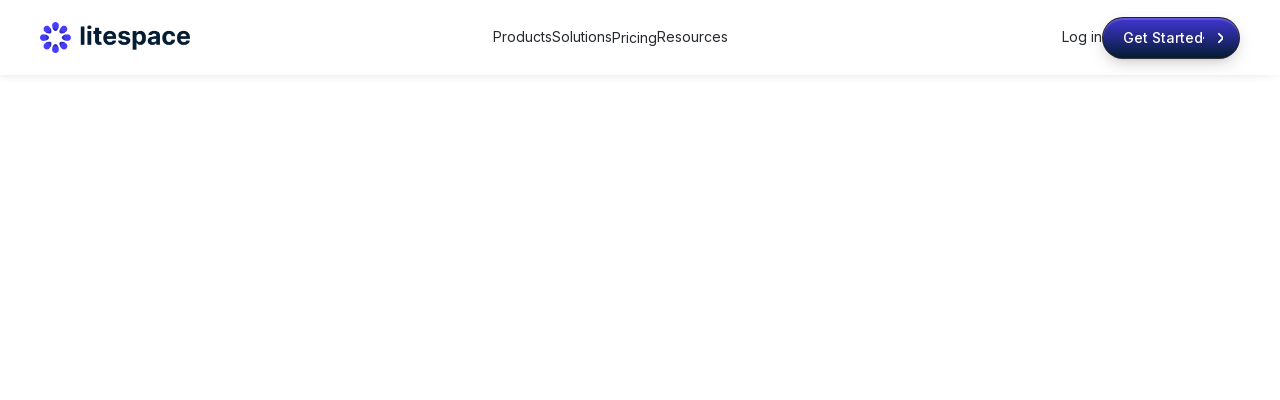

--- FILE ---
content_type: text/html; charset=utf-8
request_url: https://www.litespace.io/blog/benefits-of-returning-to-the-office
body_size: 38132
content:
<!DOCTYPE html><!-- Last Published: Tue Jan 27 2026 18:30:43 GMT+0000 (Coordinated Universal Time) --><html data-wf-domain="litespaces.webflow.io" data-wf-page="65c3ea95b9ef1ebf89e660fb" data-wf-site="61183e7661032725a450ccc6" lang="en" data-wf-collection="65c3ea95b9ef1ebf89e66068" data-wf-item-slug="benefits-of-returning-to-the-office"><head><meta charset="utf-8"/><title>Benefits of Returning to the Office</title><meta content="Explore the perks of returning to the office, from job satisfaction to improved performance. Uncover how the office environment can fuel professional success." name="description"/><meta content="Benefits of Returning to the Office" property="og:title"/><meta content="Explore the perks of returning to the office, from job satisfaction to improved performance. Uncover how the office environment can fuel professional success." property="og:description"/><meta content="https://cdn.prod.website-files.com/619b7ac711243f15ea484033/6468e4b44ec0979b51671ff7_image2%20(2).jpg" property="og:image"/><meta content="Benefits of Returning to the Office" property="twitter:title"/><meta content="Explore the perks of returning to the office, from job satisfaction to improved performance. Uncover how the office environment can fuel professional success." property="twitter:description"/><meta content="https://cdn.prod.website-files.com/619b7ac711243f15ea484033/6468e4b44ec0979b51671ff7_image2%20(2).jpg" property="twitter:image"/><meta property="og:type" content="website"/><meta content="summary_large_image" name="twitter:card"/><meta content="width=device-width, initial-scale=1" name="viewport"/><meta content="bI22qbYjmkrj3WPnd4xRJALahMGyBeXfXCcRknYC9Rg" name="google-site-verification"/><link href="https://cdn.prod.website-files.com/61183e7661032725a450ccc6/css/litespaces.webflow.shared.6a93c43d4.min.css" rel="stylesheet" type="text/css" integrity="sha384-apPEPUmyTPvDtP6swW9KdcdHudx1NhcXSwbC2Ow5Din1YpecAG/bkCA9rDFxEctV" crossorigin="anonymous"/><link href="https://cdn.prod.website-files.com/61183e7661032725a450ccc6/css/litespaces.webflow.65c3ea95b9ef1ebf89e660fb-6b43c053a.min.css" rel="stylesheet" type="text/css" integrity="sha384-WzM4TzPmbC8TVggDl3ZIfLXbCwX8C9MG0gQRXp0NoZ1pafRQ0MYsNTBCycyU7EFA" crossorigin="anonymous"/><link href="https://fonts.googleapis.com" rel="preconnect"/><link href="https://fonts.gstatic.com" rel="preconnect" crossorigin="anonymous"/><script src="https://ajax.googleapis.com/ajax/libs/webfont/1.6.26/webfont.js" type="text/javascript"></script><script type="text/javascript">WebFont.load({  google: {    families: ["Inter:300,regular,500,600,700,900,italic"]  }});</script><script type="text/javascript">!function(o,c){var n=c.documentElement,t=" w-mod-";n.className+=t+"js",("ontouchstart"in o||o.DocumentTouch&&c instanceof DocumentTouch)&&(n.className+=t+"touch")}(window,document);</script><link href="https://cdn.prod.website-files.com/61183e7661032725a450ccc6/654522cf6a62a49468801366_litespace-favicon%20(1).png" rel="shortcut icon" type="image/x-icon"/><link href="https://cdn.prod.website-files.com/61183e7661032725a450ccc6/654522e2b2e1fd2bbb059f4e_litespace-favicon%20(2).png" rel="apple-touch-icon"/><link href="https://www.litespace.io/blog/benefits-of-returning-to-the-office" rel="canonical"/><script async="" src="https://www.googletagmanager.com/gtag/js?id=G-P3RC78CG5F"></script><script type="text/javascript">window.dataLayer = window.dataLayer || [];function gtag(){dataLayer.push(arguments);}gtag('js', new Date());gtag('config', 'G-P3RC78CG5F', {'anonymize_ip': false});</script><!-- Google Tag Manager -->
<script>(function(w,d,s,l,i){w[l]=w[l]||[];w[l].push({'gtm.start':
new Date().getTime(),event:'gtm.js'});var f=d.getElementsByTagName(s)[0],
j=d.createElement(s),dl=l!='dataLayer'?'&l='+l:'';j.async=true;j.src=
'https://www.googletagmanager.com/gtm.js?id='+i+dl;f.parentNode.insertBefore(j,f);
})(window,document,'script','dataLayer','GTM-TSX7JM9');</script>
<!-- End Google Tag Manager --><!-- [Attributes by Finsweet] Table of Contents -->
<script defer src="https://cdn.jsdelivr.net/npm/@finsweet/attributes-toc@1/toc.js"></script>

<meta property="og:url" content=" https://www.litespace.io/blog/benefits-of-returning-to-the-office" />
</head><body><section class="divblock-height75"><div data-collapse="medium" data-animation="default" data-duration="400" data-easing="ease" data-easing2="ease" role="banner" class="navigation w-nav"><div class="navigation-container"><div class="navigation-left"><a href="/" class="brand w-nav-brand"><img sizes="(max-width: 479px) 96vw, 230px" srcset="https://cdn.prod.website-files.com/61183e7661032725a450ccc6/657f703a1776d77198036140_litespace_logo-p-500.png 500w, https://cdn.prod.website-files.com/61183e7661032725a450ccc6/657f703a1776d77198036140_litespace_logo-p-800.png 800w, https://cdn.prod.website-files.com/61183e7661032725a450ccc6/657f703a1776d77198036140_litespace_logo-p-1080.png 1080w, https://cdn.prod.website-files.com/61183e7661032725a450ccc6/657f703a1776d77198036140_litespace_logo.png 1216w" alt="Litespace Logo" src="https://cdn.prod.website-files.com/61183e7661032725a450ccc6/657f703a1776d77198036140_litespace_logo.png" loading="lazy" class="image-maxw150"/></a></div><div class="navigation-right"><nav role="navigation" class="nav-menu-wrap w-nav-menu"><ul role="list" class="nav-menus w-list-unstyled"><li class="nav-item"><div data-delay="0" data-hover="true" class="nav-dropdown w-dropdown"><div class="nav-dropdown-toggle w-dropdown-toggle"><div class="nav-link-text">Products</div></div><nav class="nav-dropdown-list hom w-dropdown-list"><div class="nav-dropdown-box"><div class="nav-dropdown-list-wrapper"><a href="#" class="nav-dropdown-link w-inline-block"><div class="nav-dropdown-text-wrap"><div class="nav-dropdown-text-group"><div class="nav-dropdown-text">AI Talent Sourcing <span class="textspan-orange-color">(Coming Soon)</span></div><div class="nav-dropdown-text">AI Talent Sourcing <span class="textspan-orange-color">(Coming Soon)</span></div></div></div><img loading="lazy" src="https://cdn.prod.website-files.com/61183e7661032725a450ccc6/688199cb13d6b517238db62d_Group%201000022039.svg" alt="" class="nav-dropdown-image"/></a><a href="/products/ai-resume-screening" class="nav-dropdown-link w-inline-block"><div class="nav-dropdown-text-wrap"><div class="nav-dropdown-text-group"><div class="nav-dropdown-text">AI Resume Screening</div><div class="nav-dropdown-text">AI Resume Screening</div></div></div><img loading="lazy" src="https://cdn.prod.website-files.com/61183e7661032725a450ccc6/688199cb13d6b517238db62e_Group%201000022018.svg" alt="" class="nav-dropdown-image"/></a><a href="/products/ai-pre-screening-interviewer" class="nav-dropdown-link w-inline-block"><div class="nav-dropdown-text-wrap"><div class="nav-dropdown-text-group"><div class="nav-dropdown-text">AI Pre-Screening Interview</div><div class="nav-dropdown-text">AI Pre-Screening Interview</div></div></div><img loading="lazy" src="https://cdn.prod.website-files.com/61183e7661032725a450ccc6/688199cb13d6b517238db62c_Group%201000022017.svg" alt="" class="nav-dropdown-image"/></a><a href="#" class="nav-dropdown-link no-border w-inline-block"><div class="nav-dropdown-text-wrap"><div class="nav-dropdown-text-group"><div class="nav-dropdown-text">AI Interview Notes Taker <span class="textspan-orange-color">(Coming Soon)</span></div><div class="nav-dropdown-text">AI Interview Notes Taker <span class="textspan-orange-color">(Coming Soon)</span></div></div></div><img loading="lazy" src="https://cdn.prod.website-files.com/61183e7661032725a450ccc6/688199cb13d6b517238db62c_Group%201000022017.svg" alt="" class="nav-dropdown-image"/></a></div></div></nav></div></li><li class="nav-item"><div data-delay="0" data-hover="true" class="nav-dropdown w-dropdown"><div class="nav-dropdown-toggle w-dropdown-toggle"><div class="nav-link-text hiddem">Solutions</div></div><nav class="nav-dropdown-list prcing w-dropdown-list"><div class="nav-dropdown-box"><div class="nav-dropdown-list-wrapper"><a href="#" class="nav-dropdown-link w-inline-block"><div class="nav-dropdown-text-wrap"><div class="nav-dropdown-text-group"><div class="nav-dropdown-text">For In House Recruiters</div><div class="nav-dropdown-text">For In House Recruiters</div></div></div><img loading="lazy" src="https://cdn.prod.website-files.com/61183e7661032725a450ccc6/688199cb13d6b517238db62d_Group%201000022039.svg" alt="" class="nav-dropdown-image"/></a><a href="#" class="nav-dropdown-link w-inline-block"><div class="nav-dropdown-text-wrap"><div class="nav-dropdown-text-group"><div class="nav-dropdown-text">For Recruiting Agencies</div><div class="nav-dropdown-text">For Recruiting Agency</div></div></div><img loading="lazy" src="https://cdn.prod.website-files.com/61183e7661032725a450ccc6/688199cb13d6b517238db62e_Group%201000022018.svg" alt="" class="nav-dropdown-image"/></a><a href="#" class="nav-dropdown-link w-inline-block"><div class="nav-dropdown-text-wrap"><div class="nav-dropdown-text-group"><div class="nav-dropdown-text">For Founders</div><div class="nav-dropdown-text">For Founders</div></div></div><img loading="lazy" src="https://cdn.prod.website-files.com/61183e7661032725a450ccc6/688199cb13d6b517238db62c_Group%201000022017.svg" alt="" class="nav-dropdown-image"/></a><a href="https://volio-saas-ui-kit.webflow.io/blogs/flexibly-build-best-in-class-mortgage-products" class="nav-dropdown-link no-border w-inline-block"><div class="nav-dropdown-text-wrap"><div class="nav-dropdown-text-group"><div class="nav-dropdown-text">For Hiring Managers</div><div class="nav-dropdown-text">For Hiring Managers</div></div></div><img loading="lazy" src="https://cdn.prod.website-files.com/61183e7661032725a450ccc6/688199cb13d6b517238db62f_Group%201000022016.svg" alt="" class="nav-dropdown-image"/></a></div></div></nav></div></li><li class="nav-item"><a href="/pricing" class="nav-link-text _02">Pricing</a></li><li class="nav-item"><div data-delay="0" data-hover="true" class="nav-dropdown w-dropdown"><div class="nav-dropdown-toggle w-dropdown-toggle"><div class="nav-link-text">Resources</div></div><nav class="nav-dropdown-list mega w-dropdown-list"><div class="nav-dropdown-box _04"><div id="w-node-_62f5f9a9-14cd-3081-d4b0-6168207653de-e80e32e9" class="nav-dropdown-box-item"><a href="https://www.hraizon.com/" class="nav-dropdown-link left-border w-inline-block"><div class="nav-dropdown-text-wrap"><div class="nav-dropdown-text-group"><div class="nav-dropdown-text">AI &amp; HR Community</div><div class="nav-dropdown-text">AI &amp; HR Community</div></div></div><img loading="lazy" src="https://cdn.prod.website-files.com/61183e7661032725a450ccc6/688199cb13d6b517238db62d_Group%201000022039.svg" alt="" class="nav-dropdown-image"/></a><a href="/blog" class="nav-dropdown-link left-border w-inline-block"><div class="nav-dropdown-text-wrap"><div class="nav-dropdown-text-group"><div class="nav-dropdown-text">Litespace Blog</div><div class="nav-dropdown-text">Litespace Blog</div></div></div><img loading="lazy" src="https://cdn.prod.website-files.com/61183e7661032725a450ccc6/688199cb13d6b517238db62f_Group%201000022016.svg" alt="" class="nav-dropdown-image"/></a><a href="https://www.youtube.com/@litespacehr" class="nav-dropdown-link no-border w-inline-block"><div class="nav-dropdown-text-wrap"><div class="nav-dropdown-text-group"><div class="nav-dropdown-text">Podcast</div><div class="nav-dropdown-text">Podcast</div></div></div><img loading="lazy" src="https://cdn.prod.website-files.com/61183e7661032725a450ccc6/688199cb13d6b517238db62c_Group%201000022017.svg" alt="" class="nav-dropdown-image"/></a><a href="#" class="nav-dropdown-link no-border w-inline-block"><div class="nav-dropdown-text-wrap"><div class="nav-dropdown-text-group"><div class="nav-dropdown-text">Contact Us</div><div class="nav-dropdown-text">Contact Us</div></div></div><img loading="lazy" src="https://cdn.prod.website-files.com/61183e7661032725a450ccc6/688199cb13d6b517238db62e_Group%201000022018.svg" alt="" class="nav-dropdown-image"/></a></div></div></nav></div></li><li class="mobile-margin-top-12"><div class="nav-button-wrapper mobile"><a href="#" class="nav-link-text _02">Log in</a><div class="nav-btn-wrap"><a href="#" class="primary-btn-link w-inline-block"><div class="primary-button-4"><div class="primary-btn-inner-4"><div class="btn-text-wrap"><div class="btn-texts"><div class="btn-text">Get Started</div><div class="btn-text">Get Started</div></div></div><div class="btn-icon-wrap"><div class="btn-arrow-wrap"><img loading="lazy" src="https://cdn.prod.website-files.com/68814467c9fcacf43d3103c0/68814468c9fcacf43d310425_Frame%20(2).svg" alt="" class="button-arrow _02"/><img loading="lazy" src="https://cdn.prod.website-files.com/68814467c9fcacf43d3103c0/68814468c9fcacf43d310425_Frame%20(2).svg" alt="" class="button-arrow _01"/></div></div></div></div></a></div></div></li></ul></nav><div class="nav-right-wrap"><div class="nav-right"><div class="nav-button-wrapper"><a href="https://app.litespace.io/" class="nav-link-text _02">Log in</a><div data-w-id="a2494d96-3449-650b-2131-d76d124e23fb" class="nav-btn-wrap"><a href="https://app.litespace.io/" class="primary-btn-link w-inline-block"><div class="primary-button-4"><div class="primary-btn-inner"><div class="btn-text-wrap"><div class="btn-texts"><div class="btn-text">Get Started</div><div class="btn-text">Get Started</div></div></div><div class="btn-icon-wrap"><div class="btn-arrow-wrap"><img loading="lazy" src="https://cdn.prod.website-files.com/68814467c9fcacf43d3103c0/68814468c9fcacf43d310425_Frame%20(2).svg" alt="" class="button-arrow _02"/><img loading="lazy" src="https://cdn.prod.website-files.com/68814467c9fcacf43d3103c0/68814468c9fcacf43d310425_Frame%20(2).svg" alt="" class="button-arrow _01"/></div></div></div></div></a></div></div></div><div class="toggle-btn w-nav-button"><img loading="lazy" src="https://cdn.prod.website-files.com/61183e7661032725a450ccc6/688199cb13d6b517238db62a_list%20(3).svg" alt="" class="list-icon"/><img loading="lazy" src="https://cdn.prod.website-files.com/61183e7661032725a450ccc6/688199cb13d6b517238db62b_x.svg" alt="" class="cros-icon"/></div></div></div></div></div><div data-collapse="medium" data-animation="default" data-duration="400" data-easing="ease-out" data-easing2="ease-out" role="banner" class="navigation-mob w-nav"><div class="navigation-container-mob"><a href="/" class="w-nav-brand"><img sizes="(max-width: 479px) 96vw, 230px" srcset="https://cdn.prod.website-files.com/61183e7661032725a450ccc6/657f703a1776d77198036140_litespace_logo-p-500.png 500w, https://cdn.prod.website-files.com/61183e7661032725a450ccc6/657f703a1776d77198036140_litespace_logo-p-800.png 800w, https://cdn.prod.website-files.com/61183e7661032725a450ccc6/657f703a1776d77198036140_litespace_logo-p-1080.png 1080w, https://cdn.prod.website-files.com/61183e7661032725a450ccc6/657f703a1776d77198036140_litespace_logo.png 1216w" alt="Litespace Logo" src="https://cdn.prod.website-files.com/61183e7661032725a450ccc6/657f703a1776d77198036140_litespace_logo.png" class="image-maxw150"/></a><nav role="navigation" class="mobile-nav w-nav-menu"><a href="/blog" class="mobile-nav-link w-nav-link">Litespace Blog</a><a href="https://calendly.com/litespace/coffeechat" class="mobile-nav-link w-nav-link">Get A Demo</a><a href="https://app.litespace.io/" class="mobile-nav-link w-nav-link">Login</a></nav><div class="menu-mob w-nav-button"><div class="w-icon-nav-menu"></div></div></div></div></section><section class="section bottom-156"><div class="container-2"><div class="blog-header"><div class="content---m"><div data-w-id="5042e97a-1878-b870-3cb4-792ac6de7099" style="-webkit-transform:translate3d(0, 24px, 0) scale3d(1, 1, 1) rotateX(0) rotateY(0) rotateZ(0) skew(0, 0);-moz-transform:translate3d(0, 24px, 0) scale3d(1, 1, 1) rotateX(0) rotateY(0) rotateZ(0) skew(0, 0);-ms-transform:translate3d(0, 24px, 0) scale3d(1, 1, 1) rotateX(0) rotateY(0) rotateZ(0) skew(0, 0);transform:translate3d(0, 24px, 0) scale3d(1, 1, 1) rotateX(0) rotateY(0) rotateZ(0) skew(0, 0);opacity:0" class="article-intro"><div class="blog-post-title increased-gap"><div class="badge-4"><div class="_12px semibold">Future of Work</div></div><div class="_12px semibold">10 mins to read</div><h1 class="heading-h2 text-center">Benefits of Returning to the Office</h1></div><div class="center">Explore the perks of returning to the office, from job satisfaction to improved performance. Uncover how the office environment can fuel professional success.</div></div></div></div></div></section><section data-w-id="a85925fc-6d10-25ae-4a8e-2b4455d4a9fd" style="-webkit-transform:translate3d(0, 24px, 0) scale3d(1, 1, 1) rotateX(0) rotateY(0) rotateZ(0) skew(0, 0);-moz-transform:translate3d(0, 24px, 0) scale3d(1, 1, 1) rotateX(0) rotateY(0) rotateZ(0) skew(0, 0);-ms-transform:translate3d(0, 24px, 0) scale3d(1, 1, 1) rotateX(0) rotateY(0) rotateZ(0) skew(0, 0);transform:translate3d(0, 24px, 0) scale3d(1, 1, 1) rotateX(0) rotateY(0) rotateZ(0) skew(0, 0);opacity:0" class="section top0"><div class="flex-grid-wrapped gutter-20"><div class="flex-item-20"><div class="container-2"><div class="content---m align-center"><div class="article-wrapper"><div class="article w-richtext"><div class="w-embed w-script"><script type="application/ld+json"> {
  "@context": "https://schema.org",
  "@type": "WebPage",
  "name": "Benefits of Returning to the Office",
  "description": "Explore the advantages of returning to the office, including enhanced employee engagement, productivity, collaboration, and overall well-being.",
  "url": "https://litespace.io/blog/benefits-of-returning-to-the-office",
  "publisher": {
    "@type": "Organization",
    "name": "Litespace",
    "url": "https://litespace.io",
    "logo": "https://litespace.io/logo.png",
    "sameAs": [
      "https://twitter.com/litespace",
      "https://www.linkedin.com/company/litespace",
      "https://www.facebook.com/litespace"
    ]
  },
  "mainEntity": {
    "@type": "Article",
    "headline": "Benefits of RTO",
    "datePublished": "2025-07-20T00:05:48Z",
    "articleBody": [
      {
        "@type": "ListItem",
        "position": 1,
        "item": {
          "@type": "CreativeWork",
          "name": "Employee Engagement",
          "description": "Face-to-face interactions in the office increase employee engagement and performance."
        }
      },
      {
        "@type": "ListItem",
        "position": 2,
        "item": {
          "@type": "CreativeWork",
          "name": "Boost Productivity",
          "description": "A structured workspace in the office promotes better efficiency and work-life balance."
        }
      },
      {
        "@type": "ListItem",
        "position": 3,
        "item": {
          "@type": "CreativeWork",
          "name": "Human Connection",
          "description": "Returning to the office fosters human connection, improving team dynamics."
        }
      },
      {
        "@type": "ListItem",
        "position": 4,
        "item": {
          "@type": "CreativeWork",
          "name": "Drive Collaboration",
          "description": "In-person collaboration leads to better synergy and idea sharing among employees."
        }
      },
      {
        "@type": "ListItem",
        "position": 5,
        "item": {
          "@type": "CreativeWork",
          "name": "Improve Health and Well-being",
          "description": "Being physically present can improve employees' mental and physical well-being."
        }
      }
    ]
  },
  "potentialAction": {
    "@type": "WebSite",
    "url": "https://litespace.io",
    "name": "Visit Litespace",
    "target": "https://litespace.io"
  },
  "breadcrumb": {
    "@type": "BreadcrumbList",
    "itemListElement": [
      {
        "@type": "ListItem",
        "position": 1,
        "item": {
          "@id": "https://litespace.io/blog",
          "name": "Blog"
        }
      },
      {
        "@type": "ListItem",
        "position": 2,
        "item": {
          "@id": "https://litespace.io/blog/benefits-of-returning-to-the-office",
          "name": "Benefits of Returning to the Office"
        }
      }
    ]
  }
} </script></div><p>The remote work norm and rise of coworking spaces might leave you stranded on the decision of working from home or in the office. Many companies are gradually encouraging their employees to return to the office in an effort to promote an in-person work culture. Is it finally time to switch out those sweatpants for actual work pants? </p><h2><strong>Benefits of RTO</strong></h2><h3><strong>1. Employee Engagement</strong></h3><p>Being in the office creates opportunities for face-to-face interactions, organic discussions, and meaningful conversations. This will increase employee engagement in your workplace! A shared workspace allows employees to experience a sense of belonging and pride, as everyone around you is working towards a common purpose and goal. A higher employee engagement also means better performance, since it fosters team spirit and commitment!</p><h3><strong>2. Boost Productivity </strong></h3><p>Working remotely often results in lower work efficiency due to the comfort of your own home. Sometimes, the physical difference between your home and your workplace is exactly what sets apart your performance. Not only does the office provide a less distracting and structured workspace, it offers employees access to resources, technologies, and tools that most of us lack at home. A healthy <a href="https://www.cambridge.org/core/journals/journal-of-management-and-organization/article/abs/worklife-balance-a-review-of-the-meaning-of-the-balance-construct/8E9E62E5624CD4AE651C7477FC248C8A">work-life balance</a> is the key ingredient to boosting productivity. Try establishing clear boundaries between your workplace and your personal space and see how it affects your job performance!</p><h3><strong>3. Human Connection</strong></h3><p>As humans, we are social beings who crave physical human connection from time to time. Returning to the office creates a social setting where employees can gather to converse and form closer relationships in a more casual manner, developing a sense of community within the workplace. It is important to foster human connection as it creates a sense of purpose for employees, <a href="https://journals.sagepub.com/doi/abs/10.1177/0146167207310454">improving mental function</a> and cognitive performance. </p><h3><strong>4. Drive Collaboration</strong></h3><p>Collaboration is critical to organizational success. Returning to the office drives collaboration and teamwork, allowing employees to exchange knowledge, share ideas, and contribute to feedback, all in a more engaging manner that could not be replicated through Zoom calls and cold emails from your kitchen counter. Collaborating in real-time <a href="https://www.sciencedirect.com/science/article/abs/pii/105348229390012S">fosters synergy</a> which ultimately leads to a strong work culture. </p><h3><strong>5. Improve Health and Well-being</strong></h3><p>The physical and mental well-being of your employees is the bread and butter of a productive and fulfilled workforce. Feelings of <a href="https://www.sciencedirect.com/science/article/pii/S1877042811016193?ref=pdf_download&amp;fr=RR-2&amp;rr=7c9135453a753090">isolation and loneliness</a> are especially common for employees working remotely. The physical presence of other people allows you to feel more connected and supported. A healthy body and mind are what keep the juices flowing, so take advantage of your office space!</p><h2><strong>Returning to Office Isn’t As Bad As It Sounds</strong></h2><figure class="w-richtext-align-center w-richtext-figure-type-image"><div><img src="https://cdn.prod.website-files.com/619b7ac711243f15ea484033/64666cf107e3e376c688ec35_f4f71179.png" alt="" loading="lazy"/></div></figure><p>If you are used to working from the comfort of your own home, doing your daily tasks in a cubicle might not sound appealing to most workers. However, with the right strategy and work model, an effective office set-up and workplace culture can be a game changer for companies that are eager to bring their employees back to the office. </p><p><a href="https://www.emerald.com/insight/content/doi/10.1108/02632770810864970/full/html">Do what works best</a> for you and for your employees! Whether your team is remote, in the office, or hybrid, litespace can support you. Learn more about the different work models <a href="https://www.litespace.io/blog/remote-vs-onsite-vs-hybrid-work-model">here</a>.</p><h2><strong>Key Takeaways</strong></h2><p>Returning to the office can benefit you, whether as an employer or an employee. Here’s how:</p><ul role="list"><li><strong>Increased employee engagement</strong> which is proven to improve job satisfaction. Without engagement at work, employees are more likely to feel demotivated!</li><li><strong>Boosts productivity</strong> in the workplace, promoting a healthy work-life balance that is key when it comes to performance.</li><li><strong>Fosters human connection</strong> which creates a sense of purpose and meaning for employees. Tip: this improves cognitive performance!</li><li><strong>Drive</strong> (real, organic) <strong>collaboration</strong> within the workplace, developing synergy and a strong teamwork culture at the office.<strong>‍</strong></li><li><strong>Improve the physical health and mental well-being</strong> of your employees. A healthy body + a refreshed mind = employee satisfaction (aka better performance!)</li></ul></div></div></div></div></div><div class="flex-item-20 _40-percent"><div class="sidebar-wrapper"><div class="sidebar-item"><div class="text-center bold bottom-16 _24px">The World&#x27;s Largest<br/><span class="text-span-blue">HR Community</span><br/>for Learning AI</div><a href="https://www.hraizon.com/" class="button height40 w-inline-block"><div class="button-text-wrapper"><div class="button-text">Learn More</div><div class="button-text">Learn More</div></div></a></div><div><img loading="lazy" src="https://cdn.prod.website-files.com/61183e7661032725a450ccc6/68a61e6cba6a215c1bec4544_HRAIZON_Brand_Toolkit.avif" alt=""/></div><div class="w-embed"><style>
  .sidebar-wrapper {
    position: -webkit-sticky;
    position: -moz-sticky;
    position: -ms-sticky;
    position: -o-sticky;
    position: sticky;
    top: 100px;
  }
</style></div></div></div></div></section><div class="divblock-48-48-section _1200-padding40-120-360"><h2 class="h3-30px-left-mobile-center-semi-bold-bottom16">Explore Our Latest Blog Posts</h2><div class="divider-1px-bottom16 bottom36"></div><div class="w-dyn-list"><div role="list" class="collection-list-grid _3columns w-dyn-items"><div role="listitem" class="w-dyn-item"><a href="/blog/measuring-employee-engagement-with-hr-tech" class="divblock-padding24 _100 w-inline-block"><img loading="lazy" alt="Measuring Employee Engagement with HR Tech" src="https://cdn.prod.website-files.com/619b7ac711243f15ea484033/64d0fba0fd1e72cb00e7bbc8_Measuring%20Employee%20Engagement%20with%20HR%20Tech%20(1)%20(1).jpg" sizes="100vw" srcset="https://cdn.prod.website-files.com/619b7ac711243f15ea484033/64d0fba0fd1e72cb00e7bbc8_Measuring%20Employee%20Engagement%20with%20HR%20Tech%20(1)%20(1)-p-500.jpg 500w, https://cdn.prod.website-files.com/619b7ac711243f15ea484033/64d0fba0fd1e72cb00e7bbc8_Measuring%20Employee%20Engagement%20with%20HR%20Tech%20(1)%20(1).jpg 788w" class="image-width-100 borderradius4"/><div class="divblock-tags-12-12"><div class="tag-blue-padding8x4-radius4">Future of Work</div></div><div class="p-18px-medium bottom16">Measuring Employee Engagement with HR Tech</div><div class="p-14px-light bottom16">Discover the various benefits of HR tech and how it will revolutionize the way companies measure employee engagement.</div><div class="divblock-flexh-left tabletleft"><div class="p-14px-normal">Erica Lim</div><div class="p-14px-normal">  |  </div><div class="p-14px-normal">August 6th, 2023</div></div></a></div><div role="listitem" class="w-dyn-item"><a href="/blog/uncovering-return-to-office-trends-statistics" class="divblock-padding24 _100 w-inline-block"><img loading="lazy" alt="Uncovering Return to Office Trends &amp; Statistics" src="https://cdn.prod.website-files.com/619b7ac711243f15ea484033/64d4edbafb66d902cca6930d_Uncovering%20Return%20to%20Office%20Trends%20%26%20Statistics.png" sizes="100vw" srcset="https://cdn.prod.website-files.com/619b7ac711243f15ea484033/64d4edbafb66d902cca6930d_Uncovering%20Return%20to%20Office%20Trends%20%26%20Statistics-p-500.png 500w, https://cdn.prod.website-files.com/619b7ac711243f15ea484033/64d4edbafb66d902cca6930d_Uncovering%20Return%20to%20Office%20Trends%20%26%20Statistics.png 788w" class="image-width-100 borderradius4"/><div class="divblock-tags-12-12"><div class="tag-blue-padding8x4-radius4">Future of Work</div></div><div class="p-18px-medium bottom16">Uncovering Return to Office Trends &amp; Statistics</div><div class="p-14px-light bottom16">Explore latest Return to Office trends and statistics, understanding Zoom and remote work&#x27;s impact on future workforce dynamics.</div><div class="divblock-flexh-left tabletleft"><div class="p-14px-normal">Aqsa Aamir</div><div class="p-14px-normal">  |  </div><div class="p-14px-normal">August 10th, 2023</div></div></a></div><div role="listitem" class="w-dyn-item"><a href="/blog/popular-generation-z-trivia-questions-and-answers" class="divblock-padding24 _100 w-inline-block"><img loading="lazy" alt="Popular Generation Z Trivia Questions and Answers" src="https://cdn.prod.website-files.com/619b7ac711243f15ea484033/65b54cb5d34067bac4337445_5380671%20(1)%20(1).jpg" sizes="100vw" srcset="https://cdn.prod.website-files.com/619b7ac711243f15ea484033/65b54cb5d34067bac4337445_5380671%20(1)%20(1)-p-500.jpg 500w, https://cdn.prod.website-files.com/619b7ac711243f15ea484033/65b54cb5d34067bac4337445_5380671%20(1)%20(1).jpg 788w" class="image-width-100 borderradius4"/><div class="divblock-tags-12-12"><div class="tag-blue-padding8x4-radius4">Future of Work</div></div><div class="p-18px-medium bottom16">Popular Generation Z Trivia Questions and Answers</div><div class="p-14px-light bottom16">Looking to bridge the generational gap at your office? Learn how to organize an event with Generation Z trivia and answers to connect the tech-savvy workforce</div><div class="divblock-flexh-left tabletleft"><div class="p-14px-normal">Gayé Padir</div><div class="p-14px-normal">  |  </div><div class="p-14px-normal">Jan 27, 2024</div></div></a></div></div></div><div class="divblock-padding-12x12-justifyright top24"><a href="/all-blogs" class="p-16px-left-normal hoverblue">See More -&gt;</a></div></div><div class="divblock-64-64-section"><div data-w-id="e438a8ac-f03c-072d-23db-2d870615d273" class="cta_wrap"><div class="cta_content-wrap"><div class="cta_title-wrap"><div class="h3-30px-bold">Ready to get started?</div></div><div class="cta_text-wrap"><p class="p-14px-light bottom30">Use AI to help improve your recruiting!</p><div class="divblock-flexh-left gap8"><div data-w-id="ff2665a1-e97d-1cef-be2c-c29822e7aeae" class="showcase-btn-wrap"><div class="showcase-btn"><a href="https://calendly.com/litespace/coffeechat" data-w-id="ff2665a1-e97d-1cef-be2c-c29822e7aeb0" class="primary-btn-link w-inline-block"><div class="primary-button"><div class="primary-btn-inner"><div class="btn-text-wrap"><div class="btn-texts"><div class="btn-text">Book a Demo</div><div class="btn-text">Book a Demo</div></div></div><div class="btn-icon-wrap"><div class="btn-arrow-wrap"><img loading="lazy" src="https://cdn.prod.website-files.com/61183e7661032725a450ccc6/688145348d8da79dc95aa0fa_Frame%20(2).svg" alt="" class="button-arrow _02"/><img loading="lazy" src="https://cdn.prod.website-files.com/61183e7661032725a450ccc6/688145348d8da79dc95aa0fa_Frame%20(2).svg" alt="" class="button-arrow _01"/></div></div></div></div></a></div></div></div></div></div><div class="cta_icon-wrap1"><img loading="lazy" src="https://cdn.prod.website-files.com/61183e7661032725a450ccc6/67c643418ca9b3ae9eb7e336_66d357255f0f753b0bad31db_communiti-thumb-1.png" alt="" class="cta_icon-1"/></div><div class="cta_icon-wrap2"><img loading="lazy" src="https://cdn.prod.website-files.com/61183e7661032725a450ccc6/67c6452110e0c7c8b4fd802e_Avator%201.png" alt="" class="cta_icon-2"/></div><div class="cta_icon-wrap3"><img loading="lazy" src="https://cdn.prod.website-files.com/61183e7661032725a450ccc6/67c643418ca9b3ae9eb7e33c_66d357265137139f75d5970a_communiti-thumb-3.png" alt="" class="cta_icon-3"/></div><div class="cta_icon-wrap4"><img loading="lazy" src="https://cdn.prod.website-files.com/61183e7661032725a450ccc6/67c6455c8ca9b3ae9eb9bec0_Avator%201%20(1).png" alt="" class="cta_icon-4"/></div><div class="cta_icon-wrap5"><img loading="lazy" src="https://cdn.prod.website-files.com/61183e7661032725a450ccc6/67c645a0bff5a1ece117f4b7_Avator%201%20(2).png" alt="" class="cta_icon-5"/></div><div class="cta_icon-wrap6"><img loading="lazy" src="https://cdn.prod.website-files.com/61183e7661032725a450ccc6/67c643418ca9b3ae9eb7e345_66d35725b47f4982503d903e_communiti-thumb-6.png" alt="" class="cta_icon-6"/></div><div class="cta_icon-wrap7"><img loading="lazy" src="https://cdn.prod.website-files.com/61183e7661032725a450ccc6/67c643418ca9b3ae9eb7e32d_66d3572563dc6e8af2eaa7b1_communiti-thumb-7.png" alt="" class="cta_icon-7"/></div><div class="cta_icon-wrap8"><img loading="lazy" src="https://cdn.prod.website-files.com/61183e7661032725a450ccc6/67c643418ca9b3ae9eb7e333_66d357256a72cc2bfb56dbcb_communiti-thumb-8.png" alt="" class="cta_icon-8"/></div><div class="cta_icon-wrap9"><img loading="lazy" src="https://cdn.prod.website-files.com/61183e7661032725a450ccc6/67c645f6632f8d37d04a5a97_Avator%201%20(3).png" alt="" class="cta_icon-9"/></div><div class="cta_icon-wrap10"><img loading="lazy" src="https://cdn.prod.website-files.com/61183e7661032725a450ccc6/67c643418ca9b3ae9eb7e33f_66d35725ea785d53b339fef1_communiti-thumb-10.png" alt="" class="cta_icon-10"/></div></div></div><div><div class="footer-line"></div><div class="divblock-64-64-section"><div class="columns2224 w-row"><div class="columns2224-1 w-col w-col-2"><div class="logo-wrap"><a href="/" class="company-logo-link w-inline-block"><div class="div-block-260"><img src="https://cdn.prod.website-files.com/61183e7661032725a450ccc6/65450bd4c56d4f85f3bd1bb0_litespace-logo.svg" alt="Litespace Logo" class="logo-96x96"/><div class="p-14px-16bottom">© 2025 litespace, Inc.</div></div></a></div></div><div class="columns2224-2 w-col w-col-1"></div><div class="columns2224-3 w-col w-col-3"></div><div class="columns2224-4 w-col w-col-2"></div><div class="columns2224-5 w-col w-col-4"><div class="footer-column"><div class="heading-detail-footer">MORE FROM LITESPACE</div><div class="column-align-top w-row"><div class="columnleft-right16 w-col w-col-6 w-col-stack"><a data-w-id="1a242c77-2426-3219-07f4-a478b5c14788" href="/about-us" class="footer-link">About Us</a><a data-w-id="77e780d9-de84-40ca-82c8-d983b24c27e2" href="/contact-us" class="footer-link">Contact Us</a></div><div class="columnright-left16 w-col w-col-6 w-col-stack"><a data-w-id="b6c51c14-c866-16c1-fbc7-6dea6e64b72c" href="/blog" class="footer-link">Blog</a><a href="https://www.litespace.io/hub" class="footer-link">Hub</a></div></div></div></div></div></div><div class="div-block-0-blue-bg"><div class="columns534 w-row"><div class="columns534-left w-col w-col-5"><a href="/terms-of-service" class="footer-link-legal">Terms of Service</a><a href="/privacy-policy" class="footer-link-legal">Privacy Policy</a></div><div class="columns534-mid w-col w-col-3"></div><div class="columns534-right w-col w-col-4"><a href="https://www.instagram.com/getlitespace/" target="_blank" class="link_block_social w-inline-block"><section class="social_icon ig_icon"><img src="https://cdn.prod.website-files.com/61183e7661032725a450ccc6/6549a3e50b287f030afc3f0d_instagram-fill.svg" loading="lazy" alt=""/></section></a><a href="https://www.linkedin.com/company/litespace/" target="_blank" class="link_block_social w-inline-block"><div class="social_icon linkedin_icon"><img src="https://cdn.prod.website-files.com/61183e7661032725a450ccc6/6549a3e5e2c06006dfc44084_linkedin-box-fill.svg" loading="lazy" alt=""/></div></a></div></div></div></div><script src="https://d3e54v103j8qbb.cloudfront.net/js/jquery-3.5.1.min.dc5e7f18c8.js?site=61183e7661032725a450ccc6" type="text/javascript" integrity="sha256-9/aliU8dGd2tb6OSsuzixeV4y/faTqgFtohetphbbj0=" crossorigin="anonymous"></script><script src="https://cdn.prod.website-files.com/61183e7661032725a450ccc6/js/webflow.ba7d6295.4a6f322c63ffd273.js" type="text/javascript" integrity="sha384-vL5WJzGn/t6b0bEqqHySEfVlqYE40D7juTHaDVkOkyw4f/N7Kpt2qOImnjvWnN3B" crossorigin="anonymous"></script><script>
(function () {
  // Raw allowlist entries (Webflow will render these)
  const rawAllowList = [
    "litespace.io",
    "",
    "",
    "",
    ""
  ];

  // 🔥 Normalize allowlist:
  // - remove empty strings
  // - remove unresolved 
  // - allow comma-separated values in CMS fields
  const allowList = rawAllowList
    .flatMap(v => (v || "").split(","))
    .map(v => v.trim())
    .filter(v =>
      v.length > 0 &&
      !v.includes("{{wf") &&
      v !== "undefined" &&
      v !== "null"
    );

  function isAllowed(url) {
    return allowList.some(str => url.includes(str));
  }

  function applyRelRules() {
    document
      .querySelectorAll('.article.w-richtext a[href]')
      .forEach(link => {
        const rawHref = link.getAttribute('href');

        if (
          !rawHref ||
          rawHref.startsWith('#') ||
          rawHref.startsWith('mailto:') ||
          rawHref.startsWith('tel:')
        ) return;

        // default: NOFOLLOW
        link.setAttribute('rel', 'nofollow');

        // allowlist: DOFOLLOW (remove rel)
        if (isAllowed(link.href)) {
          link.removeAttribute('rel');
        }
      });
  }

  // Run after Webflow CMS render
  window.Webflow ||= [];
  window.Webflow.push(() => {
    setTimeout(applyRelRules, 600);
  });
})();
</script>
</body></html>

--- FILE ---
content_type: text/css
request_url: https://cdn.prod.website-files.com/61183e7661032725a450ccc6/css/litespaces.webflow.65c3ea95b9ef1ebf89e660fb-6b43c053a.min.css
body_size: 15359
content:
:root{--primary-color:#4236d5;--main-border-color:#d6d8e8;--ghost-white-background:#f8f9ff;--main-text-header:#041c33;--darker-primary-color:#2f2bb3;--white:white;--black:black;--secondary-text:#304050;--untitled-ui--gray600:#475467;--untitled-ui--gray500:#667085;--home-page-blue:#1566eaad;--company-orange:#faa72b;--untitled-ui--primary600:#7f56d9;--medium-aquamarine:#48bf91;--untitled-ui--gray100:#f2f4f7;--medium-slate-blue:#6a79f5;--untitled-ui--gray800:#1d2939;--untitled-ui--gray300:#d0d5dd;--orange:#dc9000;--text-white:var(--white);--grey-white:#ffffffb8;--color:white;--color-2:white;--untitled-ui--white:white;--untitled-ui--gray50:#f9fafb;--untitled-ui--gray900:#101828;--untitled-ui--success700:#027a48;--untitled-ui--primary800:#53389e;--untitled-ui--primary100:#f4ebff;--untitled-ui--gray700:#344054;--untitled-ui--success50:#ecfdf3;--untitled-ui--primary700:#6941c6}body{color:#333;max-width:100%;padding-left:0;padding-right:0;font-family:Inter,sans-serif;font-size:14px;line-height:20px}h1{margin-top:0;margin-bottom:0;font-size:38px;font-weight:700;line-height:44px}h2{margin-top:0;margin-bottom:0;font-size:32px;font-weight:700;line-height:36px}h3{margin-top:0;margin-bottom:16px;font-size:24px;font-weight:700;line-height:30px}h4{margin-top:0;margin-bottom:16px;font-size:18px;font-weight:700;line-height:24px}h5{margin-top:10px;margin-bottom:10px;font-size:14px;font-weight:700;line-height:20px}h6{margin-top:10px;margin-bottom:10px;font-size:12px;font-weight:700;line-height:18px}p{margin-bottom:0;text-decoration:none}a{color:#00e;padding:0;font-size:16px;text-decoration:none}ul,ol{margin-top:0;margin-bottom:10px;padding-left:40px}img{display:inline-block}label{font-weight:700;display:block}blockquote{border-left:5px solid #e2e2e2;margin-bottom:10px;padding:10px 20px;font-size:18px;line-height:22px}.logo-wrap{max-width:410px}.heading-detail-footer{color:#0b0f27;text-align:left;letter-spacing:1.5px;white-space:nowrap;width:100%;margin-bottom:32px;font-family:Inter,sans-serif;font-size:16px;font-weight:600}.footer-link{color:#000;margin-top:4px;margin-bottom:4px;padding-top:4px;padding-bottom:4px;font-family:Inter,sans-serif;font-size:14px;font-weight:400;text-decoration:none;transition:color .2s;display:block}.footer-link:hover{color:var(--primary-color);-webkit-text-stroke-color:var(--primary-color);text-decoration:underline}.footer-column{text-align:left;flex-direction:column;align-items:flex-start;width:100%;display:flex}.company-logo-link{margin-bottom:0;text-decoration:none}.image-maxw150{max-width:150px;display:block}.divblock-height75{z-index:999;object-fit:fill;background-color:#fff;justify-content:flex-start;align-items:center;width:100%;min-width:100%;height:75px;margin-bottom:auto;padding-left:32px;padding-right:32px;display:flex;position:sticky;top:0;overflow:visible;box-shadow:-11px 2px 8px #1b1b1b0a,0 2px 8px #0000000a}.text-span-blue{color:var(--primary-color);-webkit-text-stroke-color:var(--primary-color)}.columns2224{margin-left:auto;margin-right:auto;display:block}.link_block_social{margin-left:0;margin-right:16px;display:inline-block}.link_block_social:hover{filter:brightness(57%)}.social_icon{opacity:.6;filter:invert();background-color:#0000;background-image:url(https://cdn.prod.website-files.com/61183e7661032725a450ccc6/63a2a1cbe93810deffe187d2_facebook-logo%20Black.svg);background-position:50%;background-repeat:no-repeat;background-size:16px;border:1px solid #000;border-radius:0;justify-content:center;align-items:center;width:32px;height:32px;margin-right:4px;transition:background-color .2s;display:flex}.social_icon:hover{opacity:1}.social_icon.linkedin_icon,.social_icon.ig_icon,.social_icon.linkedin_icon,.social_icon.ig_icon{opacity:1;filter:none;background-color:#0000;background-image:none;border-style:none;border-color:#000;border-radius:0;width:24px;height:24px;margin-top:0;margin-right:0;padding-top:0;transition:background-color .2s,opacity .4s;position:relative;overflow:hidden}.div-block-0-blue-bg{background-color:var(--main-text-header);justify-content:flex-start;align-items:center;padding:16px 32px;display:flex}.columnleft-right16{grid-column-gap:16px;grid-row-gap:16px;background-color:#0000;grid-template-rows:auto auto;grid-template-columns:1fr 1fr;grid-auto-columns:1fr;justify-content:center;align-items:center;padding:0 16px 0 0;position:relative}.columnleft-right16.flexcenter{display:flex}.columnleft-right16.sticky72{position:sticky;top:72px}.columnright-left16{flex-direction:row;justify-content:center;align-items:center;height:100%;padding-left:16px;padding-right:0;display:block}.columnright-left16.flexvcenter{flex-flow:column;display:flex}.columnright-left16.sticky72{position:sticky;top:72px}.columnright-left16.left48{padding-left:48px}.columnright-left16.center{text-align:center}.image-width-100{width:100%;display:block}.image-width-100.bottom16{margin-bottom:16px}.image-width-100.borderradius4{border-radius:4px}.h3-30px-left-mobile-center-semi-bold-bottom16{color:#000;width:100%;margin-top:0;margin-bottom:16px;font-family:Inter,sans-serif;font-size:30px;font-weight:600;line-height:40px}.columns2224-3,.columns2224-4{padding-left:8px;padding-right:8px}.columns2224-5{flex-direction:row;align-items:flex-start;padding-left:8px;padding-right:8px;display:block}.divblock-64-64-section{background-color:var(--white);padding:64px 32px;display:block}.p-14px-light{color:#000;font-size:14px;font-weight:300;line-height:150%;display:block}.p-14px-light.white{color:var(--white);line-height:130%}.p-14px-light.bottom32{margin-bottom:32px}.p-14px-light.grey{color:var(--secondary-text)}.p-14px-light.color-grey{color:#26292eb3}.p-14px-light.bottom16{margin-bottom:16px;line-height:150%}.p-14px-light.bottom30{margin-bottom:30px}.p-14px-16bottom{color:#000;margin-bottom:16px;font-weight:400;display:block}.p-14px-normal{color:var(--black);font-size:14px;font-weight:400;line-height:150%;display:block;overflow:visible}.p-14px-normal.bold{font-weight:600}.p-14px-normal.blueover{transition:all .5s}.p-14px-normal.blueover:hover{color:var(--primary-color);text-decoration:underline}.p-14px-normal.gray500{color:var(--untitled-ui--gray500)}.p-14px-normal.gray500.right8{margin-right:8px}.p-14px-normal.gray500.right8.hover{transition:color .3s ease-in-out}.p-14px-normal.gray500.right8.hover:hover{color:var(--primary-color)}.p-14px-normal.top8{margin-top:8px}.columns2224-2{flex-direction:row;display:block}.logo-96x96{align-self:flex-start;margin-bottom:32px;display:block}.footer-link-legal{color:#fff;margin-right:16px;font-family:Inter,sans-serif;font-size:14px;font-weight:400;text-decoration:none;display:block}.footer-link-legal:hover{color:#d4d4d4;-webkit-text-stroke-color:var(--primary-color)}.columns534-left{flex-direction:row;justify-content:flex-start;align-items:center;padding-left:0;padding-right:0;display:flex}.columns534{justify-content:flex-start;align-items:center;width:100%;display:flex}.columns534-right{flex-direction:row;justify-content:flex-end;align-items:center;padding-left:0;padding-right:0;display:flex}.columns2224-1{padding-left:0;padding-right:0}.column-align-top{align-items:flex-start;width:100%;display:flex}.footer-line{background-color:#e8e7ee;height:1px;margin-top:60px;margin-bottom:32px}.divider-1px-bottom16{background-color:var(--main-border-color);border:0 solid #000;height:1px;margin-top:0;margin-bottom:16px}.divider-1px-bottom16.bottom36{margin-bottom:36px}.divblock-padding-12x12-justifyright{justify-content:flex-end;padding:12px;display:flex}.divblock-padding-12x12-justifyright.top24{margin-top:24px}.divblock-tags-12-12{margin-top:12px;margin-bottom:12px}.divblock-tags-12-12.top32{margin-top:16px}.p-16px-left-normal{color:var(--black);font-family:Inter,sans-serif;font-size:16px;font-weight:400;line-height:24px}.p-16px-left-normal.bottom32{margin-bottom:32px}.p-16px-left-normal.tablet-left-mobile-bottom32{margin-bottom:8px}.p-16px-left-normal.bottom12{margin-bottom:12px}.p-16px-left-normal.bottom16{margin-bottom:16px}.p-16px-left-normal.grey{color:var(--secondary-text)}.p-16px-left-normal.hoverblue{transition:color .3s ease-in-out}.p-16px-left-normal.hoverblue:hover{color:var(--primary-color)}.divblock-flexh-left{flex-flow:row;justify-content:center;align-self:flex-start;align-items:center;padding-left:0;padding-right:0;display:flex}.divblock-flexh-left.bottom32{margin-bottom:32px}.divblock-flexh-left.bottom32.mobileflexv{justify-content:center;align-items:center}.divblock-flexh-left.gap8{grid-column-gap:8px;grid-row-gap:8px}.divblock-flexh-left.gap8.top16{margin-top:16px}.h3-30px-bold{color:#000;text-align:left;margin-top:0;margin-bottom:0;font-family:Inter,sans-serif;font-size:30px;font-weight:700;line-height:40px}.h3-30px-bold.bottom16{margin-bottom:16px;margin-left:auto;margin-right:auto}.h3-30px-bold.center{text-align:center}.h3-30px-bold.center.bottom-32{margin-bottom:32px}.h3-30px-bold.bottom12{margin-bottom:12px}.h3-30px-bold.bottom12.center{text-align:center}.h3-30px-bold.bottom8{margin-bottom:8px}.divblock-48-48-section{background-color:var(--white);flex-direction:column;justify-content:center;align-items:center;padding:48px 32px;transition:transform .3s;display:block;transform:translate(0)}.divblock-48-48-section.backgrounddark{background-color:var(--black)}.divblock-48-48-section.backgrounddark.top-68{padding-top:96px}.divblock-48-48-section.bgbluew-lines{background-image:url(https://cdn.prod.website-files.com/61183e7661032725a450ccc6/667cf63ff6f07a47775e7439_Purple%20Background%20White%20Lines.webp);background-position:50%;background-size:cover}.divblock-48-48-section._1200-padding40-120-360{padding-left:32px;padding-right:32px}.divblock-padding24{padding:24px;transition:box-shadow .3s ease-in-out}.divblock-padding24:hover{box-shadow:0 2px 20px -7px #0003}.divblock-padding24._100{height:100%}.divblock-padding24._100:hover{box-shadow:0 2px 7px -3px #b6bdf8}.tag-blue-padding8x4-radius4{color:var(--primary-color);background-color:#4236d51a;border-radius:4px;padding:4px 8px;font-size:12px;display:inline-block}.collection-list-grid{grid-column-gap:16px;grid-row-gap:16px;grid-template-rows:auto;grid-template-columns:1fr 1fr 1fr 1fr;grid-auto-columns:1fr;display:grid}.collection-list-grid._3columns{grid-template-columns:1fr 1fr 1fr}.p-18px-medium{color:#000;margin-bottom:0;font-family:Inter,sans-serif;font-size:18px;font-weight:500;line-height:24px}.p-18px-medium.bottom16{margin-bottom:16px}.div-block-260{position:static}.brand{margin-right:44px}.navigation-container{align-items:center;width:100%;height:100%;margin-left:auto;margin-right:auto;display:flex}.navigation-container-mob{align-items:center;width:100%;max-width:1300px;height:100%;margin-left:auto;margin-right:auto;display:flex}.navigation-mob{background-color:#0000;flex-direction:column;align-items:center;display:none;position:relative;inset:0% 0% auto}.navigation-right{justify-content:flex-end;align-items:center;width:70%;height:100%;font-size:16px;display:flex}.navigation{z-index:9;background-color:#0000;flex-direction:column;align-items:center;width:100%;height:100%;display:flex;position:relative;inset:0% 0% auto}.navigation-left{align-items:center;width:30%;display:flex}.text-center{text-align:center}.text-center.bold{font-weight:600}.text-center.bold.bottom-16{margin-bottom:16px}.text-center.bold.bottom-16._24px{font-size:24px;line-height:130%}.columnright-left16{height:100%}.cta_icon-5{width:78px}.cta_icon-1{width:68px}.cta_icon-wrap3{position:absolute;top:184px;left:11%}.cta_icon-wrap6{position:absolute;top:8%;right:14%}.cta_content-wrap{z-index:2;grid-column-gap:12px;grid-row-gap:12px;text-align:center;flex-flow:column;justify-content:flex-start;align-items:center;width:100%;max-width:511px;margin-left:auto;margin-right:auto;display:flex;position:relative}.cta_icon-wrap9{position:absolute;bottom:59px;right:28%}.cta_icon-wrap10{position:absolute;bottom:57px;right:13%}.cta_icon-wrap8{position:absolute;top:184px;right:8%}.cta_icon-6{width:78px}.cta_icon-wrap7{position:absolute;top:83px;right:4%}.cta_icon-7{width:52px}.cta_icon-10{width:82px}.cta_icon-wrap4{position:absolute;bottom:47px;left:57px}.cta_icon-9{width:52px}.cta_icon-wrap2{position:absolute;top:7%;left:17%}.cta_icon-3{width:68px}.cta_wrap{z-index:1;background-color:#f0f0f0;border-radius:8px;flex-flow:column;justify-content:center;align-items:center;min-height:414px;padding:20px;display:flex;position:relative}.cta_icon-wrap5{position:absolute;bottom:57px;left:26%}.cta_icon-4{width:52px}.cta_icon-8{width:68px}.cta_icon-2{width:82px}.cta_icon-wrap1{position:absolute;top:75px;left:4%}.button-arrow._02,.button-arrow._01,.button-arrow._02,.button-arrow._01{flex:none;width:20px;height:20px}.showcase-btn-wrap{grid-column-gap:16px;grid-row-gap:16px;display:flex}.btn-arrow-wrap{justify-content:flex-start;align-items:center;display:flex;transform:translate(-12px)}.primary-btn-link{width:100%;text-decoration:none}.btn-icon-wrap{justify-content:center;align-items:center;width:20px;height:20px;display:flex;overflow:hidden}.primary-btn-inner{grid-column-gap:4px;grid-row-gap:4px;background-image:linear-gradient(180deg,var(--primary-color),var(--main-text-header));border-radius:80px;justify-content:center;align-items:center;padding:8px 16px 8px 20px;display:flex;box-shadow:0 8px 4px -8px #5858583d,0 8px 16px -16px #33333347,0 4px 12px #7e7e7e29,0 8px 16px #86868629,inset 0 2px #ffffff29}.primary-button{background-color:var(--primary-color);border-radius:80px;width:100%;padding:1px}.btn-texts{color:#fff;text-align:center}.btn-texts._02{color:#26292e}.btn-text-wrap{height:24px;overflow:hidden}.btn-text{font-size:14px;font-weight:500;line-height:24px}.primary-btn-inner-4{grid-column-gap:4px;grid-row-gap:4px;background-image:linear-gradient(#323232,#1d1d1d);border-radius:80px;justify-content:center;align-items:center;padding:8px 16px 8px 20px;display:flex;box-shadow:0 8px 4px -8px #5858583d,0 8px 16px -16px #33333347,0 4px 12px #7e7e7e29,0 8px 16px #86868629,inset 0 2px #ffffff29}.primary-btn-inner-4._02{background-color:#f4f6f7;background-image:none;box-shadow:inset 0 2px #ffffff29}.primary-button-4{background-color:#1d1d1d;border-radius:80px;width:100%;padding:1px}.primary-button-4._02{background-color:#e5e7e9}.nav-button-wrapper{grid-column-gap:16px;grid-row-gap:16px;align-items:center;display:flex}.nav-menu-wrap{flex:1;justify-content:center;align-items:center;height:100%;display:flex}.nav-dropdown-text-wrap{height:24px;overflow:hidden}.nav-dropdown-box{background-color:#fff;border:1px solid #e5e7e94d;border-radius:12px;width:450px;margin-top:-8px;padding:16px 32px;overflow:hidden;box-shadow:0 15px 30px -15px #cbd1d529,0 25px 50px -25px #cbd1d533,0 22px 44px #cbd1d566}.nav-dropdown-box._04{grid-column-gap:12px;grid-row-gap:12px;grid-column-gap:12px;grid-row-gap:12px;grid-template-rows:auto auto auto auto;grid-template-columns:1fr 1fr 1fr;grid-auto-columns:1fr;width:620px;padding:16px 32px;display:flex}.nav-dropdown-list{background-color:#0000;border-radius:8px}.nav-dropdown-list.w--open{padding-top:10px;padding-bottom:10px;top:72px}.nav-dropdown-list.hom,.nav-dropdown-list.prcing{left:-100px}.nav-dropdown-list.hom,.nav-dropdown-list.prcing{left:-100px}.nav-dropdown-list.mega{left:-390px}.nav-dropdown-link{grid-column-gap:12px;grid-row-gap:12px;color:#26292e;letter-spacing:-.16px;border-bottom:1px solid #e5e7e9;justify-content:space-between;align-items:center;width:100%;padding:12px 0;font-size:16px;font-weight:500;line-height:24px;text-decoration:none;transition:all .3s;display:flex}.nav-dropdown-link:focus-visible,.nav-dropdown-link[data-wf-focus-visible]{outline-offset:0px;color:#0050bd;border-radius:5px;outline:2px solid #0050bd}.nav-dropdown-link.w--current,.nav-dropdown-link.left-border.w--current{font-weight:600}.nav-dropdown-link.left-border.w--current{font-weight:600}.nav-dropdown-link.no-border{border-bottom-color:#fff0}.nav-link-text{color:#26292e;border-bottom:1px solid #0000;padding-top:4px;padding-bottom:4px;font-size:14px;font-weight:400;line-height:24px;text-decoration:none}.nav-link-text._02{color:#26292e;padding-top:8px;padding-bottom:8px}.nav-link-text._02:hover{opacity:.7}.nav-dropdown-text{letter-spacing:-.16px;flex:1;font-size:16px;line-height:24px}.nav-dropdown-list-wrapper{flex-flow:column;grid-template-rows:auto;grid-template-columns:1fr 1fr 1fr;grid-auto-columns:1fr;justify-content:space-between;display:flex}.nav-dropdown-toggle{padding:24px 0;line-height:24px}.nav-dropdown-toggle:hover{opacity:.9}.nav-dropdown-toggle:focus-visible,.nav-dropdown-toggle[data-wf-focus-visible]{outline-offset:0px;color:#0050bd;border-radius:5px;outline:2px solid #0050bd}.nav-dropdown-toggle.w--open{color:#d4daff}.nav-item{margin-bottom:0;padding-top:4px;padding-bottom:4px}.nav-dropdown-image{flex:none;width:24px;height:24px}.nav-dropdown-box-item{grid-column-gap:32px;grid-row-gap:0px;flex-flow:column;grid-template-rows:auto auto;grid-template-columns:1fr 1fr;grid-auto-columns:1fr;width:100%;max-width:100%;display:grid}.mobile-margin-top-12{display:none}.nav-menus{grid-column-gap:32px;grid-row-gap:32px;justify-content:space-between;align-items:center;height:100%;margin-top:0;margin-bottom:0;padding-bottom:0;padding-left:0;display:flex}.nav-right-wrap{flex:1;justify-content:flex-end;display:flex}.nav-right{grid-column-gap:0px;grid-row-gap:0px;align-items:center;display:flex}.textspan-orange-color{color:var(--company-orange)}.heading-h2{letter-spacing:-.02em;margin-top:0;margin-bottom:0;font-size:40px;font-weight:600;line-height:1.15em}.heading-h2.text-center{line-height:1.2em}.blog-post-title{grid-column-gap:18px;grid-row-gap:18px;flex-flow:column;justify-content:flex-start;align-items:flex-start;display:flex}.blog-post-title.increased-gap{grid-column-gap:16px;grid-row-gap:16px;grid-column-gap:16px;grid-row-gap:16px;justify-content:flex-start;align-items:center}.container-2{flex-flow:column;width:100%;max-width:100%;margin-left:auto;margin-right:auto;padding-left:0;padding-right:0;display:flex}.center{text-align:center}.section{background-color:#fff;padding:96px 32px}.section.top0{padding-top:0}.section.bottom-156{padding-bottom:156px}.article-intro{grid-column-gap:24px;grid-row-gap:24px;flex-flow:column;display:flex}._12px{font-size:12px}._12px.semibold{color:#000;font-weight:600}.badge-4{background-color:#fff;border:1px solid #2223;border-radius:100px;justify-content:center;align-items:center;padding:2px 12px;display:flex}.blog-header{grid-column-gap:48px;grid-row-gap:48px;flex-flow:column;justify-content:flex-start;align-items:center;display:flex}.content---m{width:100%;max-width:800px}.content---m.align-center{margin-left:auto;margin-right:auto}.button-text-wrapper{z-index:1;flex-flow:column;height:1.4em;display:flex;position:relative;overflow:hidden}.sidebar-wrapper{background-color:#fafafa;border-radius:6px;margin-top:0;overflow:hidden;box-shadow:0 5px 29px #00000036}.flex-item-20{flex-direction:column;flex:1;margin-bottom:40px;padding-left:20px;padding-right:20px;display:flex;position:relative}.flex-item-20._40-percent{flex:0 auto;width:30%}.button{grid-column-gap:6px;grid-row-gap:6px;color:#fff;background-color:#000;border-radius:200px;justify-content:center;align-items:center;height:50px;padding-left:24px;padding-right:24px;font-weight:500;display:flex}.button.height40{height:40px}.article-wrapper{grid-column-gap:64px;grid-row-gap:64px;flex-flow:column;display:flex}.button-text{text-align:center}.sidebar-item{border-bottom:1px solid #e6e6e6;padding:24px 12px}.article{grid-column-gap:24px;grid-row-gap:24px;flex-flow:column;margin-top:-24px;margin-bottom:-24px;display:flex}.article h1{color:var(--black);font-size:48px;line-height:120%}.article h2{color:var(--black);line-height:120%}.article h3{color:var(--black);margin-bottom:0;font-size:24px;line-height:120%}.article h4{color:var(--black);margin-bottom:0;font-size:22px;line-height:120%}.article h5{color:var(--black);margin-top:0;margin-bottom:0;font-size:20px;line-height:130%}.article h6{color:var(--black);margin-top:0;margin-bottom:0;font-size:16px;line-height:130%}.article p{color:var(--untitled-ui--gray500);font-size:16px;font-weight:300;line-height:130%}.article blockquote{color:var(--untitled-ui--gray500);border-left-width:2px;margin-bottom:0;padding:24px;font-size:16px;line-height:130%}.article ol{grid-column-gap:16px;grid-row-gap:16px;flex-flow:column;margin-top:12px;margin-bottom:12px;display:flex}.article li{color:var(--untitled-ui--gray600);font-size:16px;font-weight:300;line-height:120%}.article ul{grid-column-gap:16px;grid-row-gap:16px;flex-flow:column;margin-top:12px;margin-bottom:12px;display:flex}.flex-grid-wrapped{flex-flow:wrap;align-content:flex-start;margin-top:0;margin-bottom:-40px;display:flex}.flex-grid-wrapped.gutter-20{flex-direction:row;justify-content:flex-start;align-items:stretch;margin-bottom:48px}@media screen and (min-width:1280px){.grid-2item-gap32{grid-template-columns:1fr 1fr}.divblock-height75{padding-left:40px;padding-right:40px}.divblock-16-16-height-800px-sticky-top128{padding-top:16px;padding-bottom:16px}.div-block-0-blue-bg,.divblock-64-48-section{padding-left:40px;padding-right:40px}.divblock-center-wrap-100{grid-column-gap:8px;grid-row-gap:8px;padding-top:0}.divblock-128-96-section{padding-left:40px;padding-right:40px}.button-primary-color-padding12{font-size:16px}.h2-36px-bold{font-weight:700}.divblock-64-64-section,.divblock-64-64-header,.divblock-48-48-ghostwhite-center-section,.divblock-48-48-ghostwhite-center-section._1200-padding40-120-360,.divblock-48-48-ghostwhite-center-section._1200-padding40-120-360{padding-left:40px;padding-right:40px}.columnmiddle-left16-right16-tablet0{text-align:center;padding-left:16px;padding-right:16px}.body-regular-m{margin-left:0;margin-right:0}.divblock-64-16-header{padding-left:40px;padding-right:40px}.h4-24px-left-semi-bold-bottom16{margin-left:0;margin-right:28px}.divblock-top32{padding-left:0;padding-right:0}.divblock-h-stretch-gap32{grid-column-gap:32px;grid-row-gap:32px}.p-16px-left-normal-secondary-color{color:#697386}.image-20x20-right-8-radius-100px{margin-right:8px}.divblock-0-48-section,.divblock-64-48-header,.divblock-64-16-section,.divblock-64-48-ghostwhite-header{padding-left:40px;padding-right:40px}.divblock-padding12{padding:24px}.dropdown-list-relative-75.w--open{padding-left:100px;padding-right:100px}.container-regular-bottom-64{padding-bottom:32px;padding-left:100px;padding-right:100px}.container-regular-bottom-64.bottom80,.divblock-ghostwhite-64-64-header{padding-left:40px;padding-right:40px}.image-80-relative-position-bottomright--64--80{right:-130px}.image-80-relative-position-left---80{left:-130px}.divblock-64-64-ghostwhite-header,.divblock-48-48-section,.divblock-48-48-section._1200-padding40-120-360,.divblock-48-48-section._1200-padding40-120-360{padding-left:40px;padding-right:40px}.divblock-padding24{padding:24px}.linkblock-hover-move.radius4:hover{box-shadow:0 2px 7px -3px #b6bdf8}.linkblock-hover-move.radius4.h-100{transform:translate(0)}.linkblock-hover-move.radius4.h-100:hover{box-shadow:4px 8px 8px -11px #b6bdf8}.divider-1px-black{border-color:var(--secondary-text)}.h2-36px-semibold{font-weight:600}.divblock-48-48-ghostwhite-section,.divblock-96-72-section{padding-left:40px;padding-right:40px}.home-hero-01.flex-align{margin-left:40px;margin-right:40px}.partners-title-02.heading-04.charleston-green---text{font-size:20px;font-weight:600;line-height:32px}.features.flex-align,.features.flex-align._02,.features.flex-align,.features.flex-align._02,.features.flex-align._02{margin-left:40px;margin-right:40px}.feature-info-text.body-02{font-size:16px;line-height:24px}.feature-title.heading-02.charleston-green---text{font-size:48px;line-height:130%}.features-text.body-01{font-size:18px;line-height:130%}.content-06.flex-align{margin-left:40px;margin-right:40px}.home-hero-03.flex-align,.partners-03.flex-align,.partners-03.flex-align{padding-left:40px;padding-right:40px}.faqs-03.flex-align,.pricing-hero-01.flex-align,.pricing-hero-01.flex-align{margin-left:40px;margin-right:40px}.section{padding-left:40px;padding-right:40px}}@media screen and (min-width:1440px){h1{margin-bottom:2px}.divblock-height75{padding-left:120px;padding-right:120px}.image-39{bottom:29px;right:54px}.headersection{bottom:0}.meet-the-team-section{background-color:#f9fbfe}.div-block-0-blue-bg,.divblock-64-48-section{padding-left:120px;padding-right:120px}.column-align-middle.tablet-flex-center:hover{outline-offset:0px;outline-offset:0px;outline:3px #00e}.divblock-128-96-section{padding-left:120px;padding-right:120px}.link-16px{color:var(--primary-color);font-family:Inter,sans-serif;font-size:16px;font-weight:500;line-height:24px}.link-16px:hover{color:var(--main-text-header)}.h4-24px-semi-bold-bottom16{margin-top:0;margin-bottom:16px}.h1-48px-left-bold-bottom16{font-size:48px}.h2-36px-center-bold-bottom16{margin-top:0}.h3-30px-left-mobile-center-semi-bold-bottom16{margin-top:0;font-size:30px}.p-16px-left-normal-bottom32{margin-bottom:32px}.h2-36px-bold{margin-top:0;font-size:36px}.p-16px-semibold-bottom8{font-family:Inter,sans-serif}.divblock-64-64-section,.divblock-64-64-header,.divblock-48-48-ghostwhite-center-section{padding-left:120px;padding-right:120px}.divblock-48-48-ghostwhite-center-section.margin-48{flex-flow:column;height:100%;padding-top:48px;padding-bottom:48px}.divblock-48-48-ghostwhite-center-section._1200-padding40-120-360{padding-left:120px;padding-right:120px}.p-14px-light.white{margin-top:0}.divblock-64-16-header{padding-left:120px;padding-right:120px}.h1-desktop-left-mobile-center-bottom16{font-size:48px}.h4-desktop-hover-underline-bottom16{margin-top:0;margin-bottom:16px}.h4-24px-left-semi-bold-bottom16{margin-top:20px;margin-bottom:16px}.p-16px-left-normal-bottom16{margin-bottom:16px}.divblock-top32{padding-left:0;padding-right:0}.p-16px-left-normal{margin-bottom:0}.divblock-0-48-section,.divblock-64-48-header,.divblock-64-16-section,.divblock-64-48-ghostwhite-header{padding-left:120px;padding-right:120px}.link-16px-moble-alignleft{color:var(--primary-color);font-family:Inter,sans-serif;font-size:16px;font-weight:500;line-height:24px}.link-16px-moble-alignleft:hover{color:var(--main-text-header)}.h2-36px-center-bold-bottom32{margin-top:0}.h6-18px-semibold-hover-underlline-bottom-16.tablet-left-mobile-center{margin-top:12px;margin-bottom:16px}.columnleft-right24.tablet-right24{box-sizing:border-box;clear:none;clear:none;position:static}.dropdown-list-relative-75.w--open{padding-left:180px;padding-right:180px}.p-18px-normal{margin-bottom:32px}.h1-48px-left-bold{font-size:48px}.container-regular-bottom-64{margin-left:auto;margin-right:auto;padding-left:180px;padding-right:180px}.container-regular-bottom-64.bottom80,.divblock-ghostwhite-64-64-header{padding-left:120px;padding-right:120px}.h3-30px-bold{margin-top:0;font-size:30px}.image-80-relative-position-bottomright--64--80{right:-210px}.image-80-relative-position-left---80{left:-210px}.divblock-64-64-ghostwhite-header,.divblock-48-48-section,.divblock-48-48-section._1200-padding40-120-360,.divblock-48-48-section._1200-padding40-120-360{padding-left:120px;padding-right:120px}.tag-blue-padding8x4-no-background-color{background-color:#d5e1ff;border-radius:4px;padding-top:4px;padding-bottom:4px;padding-left:8px}.divblock-tags-12-8.tablet-left-mobile-center{margin-bottom:12px}.linkblock-hover-move.radius4.h-100{opacity:1;mix-blend-mode:normal}.linkblock-hover-move.radius4.h-100:hover{outline-offset:0px;mix-blend-mode:normal;outline:3px #00e;transform:translateY(-5px);box-shadow:0 2px 7px -3px #b6bdf8}.h4-24px-left-light{margin-top:0}.h2-36px-semibold{margin-top:0;font-size:36px}.divblock-48-48-ghostwhite-section{padding-left:120px;padding-right:120px}.h3-30px-semibold{margin-top:0;font-size:30px}.p-18px-medium{margin-bottom:32px}.divblock-96-72-section{padding-left:120px;padding-right:120px}.home-hero-01.flex-align{justify-content:center;align-items:stretch;margin-left:120px;margin-right:120px;display:flex}.features.flex-align,.features.flex-align._02,.features.flex-align,.features.flex-align._02,.features.flex-align._02,.content-06.flex-align,.content-06.flex-align{margin-left:120px;margin-right:120px}.home-hero-thums{border-top:1px solid #2c2d30}.home-hero-03.flex-align,.partners-03.flex-align,.partners-03.flex-align{padding-left:120px;padding-right:120px}.faqs-03.flex-align,.pricing-hero-01.flex-align,.pricing-hero-01.flex-align{margin-left:120px;margin-right:120px}.card-item-p1._02{border-color:#e5e7e94d}.section{padding-left:120px;padding-right:120px}}@media screen and (min-width:1920px){.divblock-height75{padding-left:360px;padding-right:360px}.columns2224{margin-bottom:0;padding-bottom:0}.div-block-0-blue-bg{padding-left:360px;padding-right:360px}.divblock-64-48-section{width:100%;padding-left:360px;padding-right:360px}.image-maxw150-padding8{min-height:30px}.divblock-center-wrap-100{grid-template-rows:auto auto;grid-template-columns:1fr 1fr;grid-auto-columns:1fr;width:100%}.column-align-middle.tablet-flex-center:hover{pointer-events:auto;pointer-events:auto;outline-width:0;transform:translate(0)}.divblock-128-96-section{padding-left:360px;padding-right:360px}.image-60px-circle{padding-right:0}.h4-24px-semi-bold-bottom16{color:#000;font-size:24px}.h1-48px-left-bold-bottom16{color:#000;font-size:48px}.button-primary-color-padding12{background-color:#4236d5}.h2-36px-center-bold-bottom16{color:#000;margin-top:0;font-size:36px}.h3-30px-left-mobile-center-semi-bold-bottom16{color:#000;margin-top:0;font-size:30px}.p-16px-left-normal-bottom32{color:#000;margin-bottom:32px}.columns2224-3,.columns2224-4,.columns2224-5{padding-left:8px;padding-right:8px}.h2-36px-bold{color:#000;margin-top:0;font-size:36px}.h2-36px-bold.text-color-white{color:#fff}.p-16px-horizontal-align-center-mobile-text-center,.h1-48px-bold-aligncenter{color:#000}.button-primary-color-padding12-mobile-100{background-color:#4236d5}.divblock-64-64-section{grid-template-rows:minmax(300px,1fr) minmax(400px,1fr);padding-left:360px;padding-right:360px}.divblock-64-64-header,.divblock-48-48-ghostwhite-center-section{padding-left:360px;padding-right:360px}.divblock-48-48-ghostwhite-center-section.margin-48{flex-flow:column;margin-top:48px;margin-bottom:48px}.divblock-48-48-ghostwhite-center-section._1200-padding40-120-360{padding-left:360px;padding-right:360px}.image-24x24-radius-100px{padding-right:0}.body-regular-m{margin-left:0}.columns2224-1{padding-left:0;padding-right:0}.divblock-64-16-header{background-position:50% 100%;background-size:1600px 800px;padding-left:360px;padding-right:360px}.h1-desktop-left-mobile-center-bottom16{color:#000;font-size:48px}.h4-desktop-hover-underline-bottom16{color:#000;font-size:24px}.divblock-mobile-center{width:100%}.p-16px-center{color:#000}.button-primiary-color-padding12-mobile-right{background-color:#4236d5}.p-16px-semibold,.p-16px-normal-mobilecenter{color:#000}.h4-24px-left-semi-bold-bottom16{color:#000;margin-top:0;margin-left:0;margin-right:0;font-size:24px}.p-16px-center-align-center-bottom32,.p-16px-left-normal-bottom16{color:#000}.button-primary-color-padding12-left8{background-color:#4236d5}.divblock-top32{width:100%;padding-left:0;padding-right:0}.p-16px-left-normal-secondary-color{color:#697386}.image-24x24-right-8,.image-20x20-right-8-radius-100px{padding-right:0}.divblock-0-48-section{width:100%;padding-left:360px;padding-right:360px}.divblock-64-48-header{padding-left:360px;padding-right:360px}.divblock-64-16-section{width:100%;padding-left:360px;padding-right:360px}.divblock-64-48-ghostwhite-header{padding-left:360px;padding-right:360px}.h2-36px-center-bold-bottom32{color:#000;margin-top:0;font-size:36px}.h6-18px-semibold-hover-underlline-bottom-16{margin-bottom:16px}.h6-18px-semibold-hover-underlline-bottom-16.tablet-left-mobile-center{margin-top:0}.dropdown-list-relative-75.w--open{padding-left:420px;padding-right:420px}.p-18px-normal{margin-bottom:32px}.h1-48px-left-bold{color:#000;font-size:48px}.button-primary-color-padding12-leftright-padding-32-topbottom{background-color:#4236d5}.container-regular-bottom-64{padding-left:420px;padding-right:420px}.container-regular-bottom-64.bottom80,.divblock-ghostwhite-64-64-header{padding-left:360px;padding-right:360px}.h3-30px-bold{color:#000;margin-top:0;font-size:30px}.image-80-relative-position-bottomright--64--80{right:-450px}.image-80-relative-position-left---80{left:-450px}.p-16px-normal-mobile-center-no-margin{color:#000}.divblock-64-64-ghostwhite-header{padding-left:360px;padding-right:360px}.divblock-48-48-section{mix-blend-mode:normal;padding-left:360px;padding-right:360px}.divblock-48-48-section._1200-padding40-120-360{padding-left:360px;padding-right:360px}.image-radius4:hover{mix-blend-mode:normal}.linkblock-hover-move.radius4:hover{box-shadow:none;transform:scale3d(1.03,1.03,1.03)}.linkblock-hover-move.radius4.h-100{transform:none}.linkblock-hover-move.radius4.h-100:hover{outline-offset:0px;outline:3px #00e;transform:translateY(-5px);box-shadow:4px 8px 8px -11px #b6bdf8}.h4-24px-left-light{color:#000;font-size:24px}.divblock-bottom16-h-100{transition:transform .4s;transform:translateY(-5px)}.h2-36px-semibold{color:#000;margin-top:0;font-size:36px}.divblock-48-48-ghostwhite-section{padding-left:360px;padding-right:360px}.h3-30px-semibold{color:#000;margin-top:0;font-size:30px}.p-18px-medium{margin-bottom:32px}.card-pricing.color-blue{background-color:#ffecd1}.divblock-96-72-section{padding-left:360px;padding-right:360px}.home-hero-01.flex-align,.features.flex-align,.features.flex-align._02,.features.flex-align,.features.flex-align._02,.features.flex-align._02,.content-06.flex-align,.content-06.flex-align{margin-left:360px;margin-right:360px}.content-wrap-06{padding-left:32px;padding-right:32px}.home-hero-03.flex-align,.partners-03.flex-align,.partners-03.flex-align{padding-left:360px;padding-right:360px}.content-growth-title.heading-02{font-size:50px;font-weight:600;line-height:62px}.faqs-03.flex-align{margin-left:360px;margin-right:360px}.container-fluid-6{max-width:100%;margin-left:0;margin-right:0}.pricing-tabs-menu-01{max-width:275px;height:52px;display:flex}.tab-link-p1{justify-content:center;align-items:center;height:40px;display:flex}.tab-link-p1._02.w--current{height:40px}.card-sub-text-p1.white---text{color:var(--white)}._2month{font-size:14px}.pricing-hero-01.flex-align{margin-left:360px;margin-right:360px}.text-block,.text-block-2{font-size:16px}.section{padding-left:360px;padding-right:360px}.blog-hero{height:700px}}@media screen and (max-width:991px){.heading-detail-footer{text-align:center}.footer-link{text-align:left}.footer-column{flex-direction:column;justify-content:flex-start;align-items:flex-start}.navigation-dropdown-link{padding:10px}.footer-column-2{width:30%}.dropdown-2{margin-left:0;margin-right:0}.navigation-image-link{flex-direction:row;justify-content:center;align-items:flex-start;display:flex}.grid-2item-gap32{grid-row-gap:32px;text-align:center;grid-template-columns:1fr;grid-auto-rows:.25fr;align-content:center;place-items:center}.button-relative-inline{width:100%;padding-top:12px;padding-bottom:12px;padding-left:12px;position:relative;inset:0% auto auto 0%;overflow:visible}.button-relative-inline.w--open{padding-left:16px;position:relative}.divblock-height75{padding-left:16px;padding-right:16px;position:relative}.divblock-align-center-mobile-vertical{align-items:center;display:flex}.divblock-align-center-spacebetween{align-self:auto}.divblock-flex-left-width-auto{background-color:#fff;border-radius:16px;flex-flow:row;justify-content:flex-start;align-items:center;height:auto;padding-bottom:10px;padding-left:10px;padding-right:10px;position:absolute;top:75px;box-shadow:20px 94px 148px -24px #2f2a510f}.grid-card{color:#fff;flex-wrap:wrap}.tab-link-3{padding-right:0%}.form-wrapper-flexh-center{justify-content:flex-start;margin-left:auto;margin-right:auto}.newsletter-form-80{margin-top:16px}.grid-3item-gap16{grid-row-gap:16px;grid-template-rows:auto;grid-template-columns:1fr 1fr 1fr}.grid-3item-gap16.mobile-2-1-item{grid-template-columns:1fr 1fr}.divblock-16-16-height-800px-sticky-top128{flex-direction:row;height:auto;display:none}.grid-2item-gap16{grid-template:"Lateral-Menu""Content"/1fr;margin-top:0;display:flex}.datatable_mobile{display:none}.datatable_category_name{flex-wrap:nowrap;font-size:10px;line-height:12px}.social_icon{cursor:pointer}.div-block-0-blue-bg,.divblock-64-48-section{padding-left:16px;padding-right:16px}.image-maxw150-padding8{display:block}.divblock-center-wrap-100{flex-wrap:wrap}.columnleft-right16{text-align:center}.columnleft-right16.mobile-padding{margin-bottom:32px}.column-align-middle{flex-flow:row;flex:0 auto;place-content:center;align-self:center;width:100%}.column-align-middle.tablet-flex-center{display:flex}.columnright-left16{text-align:center;flex:0 auto;align-self:center;padding-left:16px}.divblock-128-96-section{padding:96px 16px}.image-width-100{width:100%}.link-16px{text-align:center;align-self:auto}.h4-24px-semi-bold-bottom16{text-align:center;font-size:21px;line-height:24px}.h4-24px-semi-bold-bottom16.tablet-leftalign{text-align:left;text-align:left}.container-left16{flex-direction:column;justify-content:center;display:flex}.h1-48px-left-bold-bottom16{text-align:center;font-size:36px;line-height:48px}.button-primary-color-padding12{margin-left:2px;margin-right:2px}.button-primary-color-padding12.w--current{display:inline-block}.button-primary-color-padding12.width-100-center{max-width:none}.h2-36px-center-bold-bottom16{font-size:30px}.h3-30px-left-mobile-center-semi-bold-bottom16{text-align:center;font-size:24px;line-height:32px}.p-16px-left-normal-bottom32{text-align:center}.h2-36px-bold{text-align:center;font-size:30px}.p-16px-horizontal-align-center-mobile-text-center{justify-content:center;align-self:center}.h1-48px-bold-aligncenter{text-align:center;font-size:36px;line-height:48px}.h1-48px-bold-aligncenter.blog-style-max-width.white.bottom48{width:100%}.h5-21px-bottom16{text-align:center}.h5-21px-bottom16.mobile-leftalign{text-align:left;text-align:left}.list-left32-bottom16{text-align:left;margin-bottom:0;padding-left:32px}.h6-18px-bold-alignleft-bottom16{text-align:center}.h6-18px-bold-alignleft-bottom16.bottom8.mobile-leftalign{text-align:left;text-align:left;text-align:left}.p-16px-semibold-bottom8{text-align:left}.button-primary-color-padding12-mobile-100{text-align:center;width:100%;margin-left:auto;margin-right:auto}.divblock-64-64-section{padding:96px 16px;overflow:auto}.divblock-64-64-header{padding:64px 16px}.divblock-48-48-ghostwhite-center-section{padding-left:16px;padding-right:16px}.divblock-48-48-ghostwhite-center-section._1200-padding40-120-360.black-color{height:100%}.p-14px-light{text-align:center;font-family:Inter,sans-serif}.p-14px-light.bottom32,.p-14px-light.bottom16{text-align:left}.p-14px-light.mobile-center{text-align:center}.p-14px-light.bottom32,.p-14px-light.bottom16{text-align:left}.p-14px-medium{text-align:left;font-family:Inter,sans-serif;display:block}.divblock-bottom16{margin-bottom:16px}.image-24x24-radius-100px{text-align:center;display:inline}.divblock-horizontal-padding32-boxshadow{border-radius:8px}.p-14px-16bottom{font-family:Inter,sans-serif}.columnmiddle-left16-right16-tablet0{padding-left:0;padding-right:0}.p-14px-normal{text-align:center;font-family:Inter,sans-serif}.divblock-top32-h-align-center-mobile-center{justify-content:center}.cta-heading-detail{font-family:Inter,sans-serif}.grid-cta-trial{grid-template-columns:1fr}.column-align-top{flex-flow:column;flex:0 auto;place-content:center flex-start;align-self:center;align-items:flex-start;width:100%;display:flex}.divblock-64-16-header{padding-top:64px;padding-left:16px;padding-right:16px}.h6-18px-semibold-hover-underlline{text-align:center}.h1-desktop-left-mobile-center-bottom16{text-align:center;align-self:center;font-size:36px;line-height:48px}.h4-desktop-hover-underline-bottom16{text-align:center;font-size:21px;line-height:24px}.h4-desktop-hover-underline-bottom16.mobile-center{text-align:left;text-align:left}.divblock-mobile-center{text-align:center;width:100%}.divblock-align-center-mobile-center{text-align:center}.p-16px-center{text-align:center;justify-content:center;align-self:center}.p-16px-center.bottom16.white._800px{width:100%}.button-primiary-color-padding12-mobile-right{margin-left:auto;margin-right:0}.p-16px-lightblack{font-family:Inter,sans-serif}.divblock-mobile-bottom16{margin-bottom:16px}.grid-gap16-2items-1-5-1{grid-template-columns:1fr 1fr}.container-left16-align-center{flex-direction:column;justify-content:center;display:flex}.h2-36px-left-bold-bottom16{font-size:30px}.collection-list{grid-template-columns:1fr}.p-16px-semibold,.p-16px-normal-mobilecenter{text-align:center}.p-16px-normal-mobilecenter.tablet-leftalign{text-align:left;text-align:left}.h4-24px-left-semi-bold-bottom16{text-align:left;font-size:21px;line-height:24px}.h4-24px-left-semi-bold-bottom16.mobile-leftalign{text-align:left;text-align:left}.divblock-tags-12-12{align-self:center}.collection-list-c3-r2{grid-row-gap:48px;grid-template-rows:auto auto;grid-template-columns:1fr 1fr;grid-auto-columns:minmax(0,.25fr)}.p-16px-center-align-center-bottom32{text-align:center;justify-content:center;align-self:center}.p-16px-left-normal-bottom16{text-align:center}.p-16px-left-normal-bottom16.tablet-leftalign{text-align:left;text-align:left}.divblock-padding32-boxshadow-leftaligned-flexv{border-radius:8px}.button-primary-color-padding12-left8{margin-left:2px;margin-right:2px}.p-16px-left-normal-secondary-color{text-align:center}.image-24x24-right-8,.image-20x20-right-8-radius-100px{text-align:center;display:inline}.p-14px-medium-blue,.p-14px-normal-secondary{font-family:Inter,sans-serif}.p-16px-left-normal{text-align:center}.p-16px-left-normal.bottom32{margin-bottom:32px}.p-16px-left-normal.tablet-left-mobile-bottom32{text-align:left;margin-bottom:16px}.divblock-flexh-left{justify-content:center;align-items:center;display:none}.divblock-flexh-left.tabletleft{justify-content:flex-start;align-items:center}.divblock-flexh-left.gap8{display:block}.divblock-0-48-section{padding-left:16px;padding-right:16px}.divblock-64-48-header{padding:64px 16px}.search-bar-wrapper-marginauto-w50{width:100%}.richtext-blog{text-align:left}.divblock-64-16-section{padding-left:16px;padding-right:16px}.h6-18px-semibold{text-align:center}.divblock-64-48-ghostwhite-header{padding:64px 16px}.p-14px-normal-bottom16{font-family:Inter,sans-serif}.h6-18px-regular-left-bottom16{text-align:center}.h6-18px-regular-left-bottom16.mobile-leftalign{text-align:left;text-align:left}.link-16px-moble-alignleft{align-self:auto}.h2-36px-center-bold-bottom32{font-size:30px}.h6-18px-semibold-hover-underlline-bottom-16{text-align:center}.h6-18px-semibold-hover-underlline-bottom-16.tablet-left-mobile-center{text-align:left;text-align:left}.h2-36px-left-bold{font-size:30px}.collection-list-grid-3item-gap16{grid-template-columns:1fr 1fr}.columnleft-right24{text-align:center;padding-right:0}.columnleft-right24.tablet-right24{padding-right:24px}.dropdown-list-relative-75.w--open{z-index:999;padding-bottom:16px;padding-left:16px;padding-right:16px;position:relative;top:0;overflow:visible}.grid-3x9{grid-template-columns:1fr}.divblock-right-border,.linkblock-padding-8-8-right-border{border-right-style:none}.divider-1px-topbottom8{display:none}.divblock-bottom32{margin-bottom:32px}.dropdown-tablet-show{display:block;position:relative}.divblock-transparenthover{display:none}.image-24x24{display:block}.grid-2x2-mobile-1x3{grid-column-gap:0px;grid-row-gap:0px;grid-template-rows:minmax(auto,2fr) auto auto;grid-template-columns:1fr}.linkblock-padding-8-8-bottom24{margin-bottom:0}.h6-padding-8x12-semi-bold{margin-top:0}.h6-padding-8x12-semi-bold.padding-addtop16{padding-top:28px}.p-18px-normal,.h5-21px{text-align:center}.h5-21px.mobile-bottom16{margin-bottom:16px}.h1-48px-left-bold{text-align:center;font-size:36px;line-height:48px}.h1-48px-left-bold.tablet-right,.h1-48px-left-bold.tablet-left,.h1-48px-left-bold.tablet-right,.h1-48px-left-bold.tablet-left{text-align:left}.p-18px-semi-bold,.columnleft-align-center-right16{text-align:center}.button-primary-color-padding12-leftright-padding-32-topbottom{margin-left:2px;margin-right:2px}.button-primary-color-padding12-leftright-padding-32-topbottom.w--current{display:inline-block}.container-regular-bottom-64,.divblock-ghostwhite-64-64-header{padding-left:16px;padding-right:16px}.divblock-w-100-column3-gap32{column-gap:24px}.divblock-maxw-100-border-radius6-padding32-bottom32{margin-bottom:24px;padding:24px}.h3-30px-bold{width:100%;font-size:24px;line-height:32px}.h3-30px-bold.center{text-align:center;text-align:center}.column-desktop-left-mobile-center{flex-flow:column;display:flex}.column-desktop-left-mobile-center.right-padding16{padding-left:16px;padding-right:16px}.image-80-relative-position-bottomright--64--80{width:80%;right:-46px}.image-80-relative-position-left---80{width:80%;left:-46px}.column-align-middle-center-4-8{flex-flow:row;flex:0 auto;place-content:center;align-self:center;width:100%}.p-16px-normal-mobile-center-no-margin{align-self:center}.divblock-64-64-ghostwhite-header{padding:64px 16px}.divblock-48-48-section,.divblock-48-48-section._1200-padding40-120-360,.divblock-48-48-section._1200-padding40-120-360{padding-left:16px;padding-right:16px}.divblock-tags-12-8.tablet-left-mobile-center{text-align:left}.divblock-tags-12-8.tablet-left-mobile-center.mobile-top16{margin-top:16px}.h4-24px-left-light{text-align:center;font-size:21px;line-height:24px}.divblock-bottom16-h-100{margin-bottom:32px}.h2-36px-semibold{text-align:center;font-size:30px}.divblock-48-48-ghostwhite-section{padding-left:16px;padding-right:16px}.collection-list-grid._3columns{grid-template-columns:1fr 1fr}.h3-30px-semibold{width:100%;font-size:24px;line-height:32px}.h3-30px-semibold.center{text-align:center;text-align:center}.p-18px-medium{text-align:center}.p-18px-medium.bottom16{text-align:left;text-align:left}.button-16radius-white-padding12{margin-left:2px;margin-right:2px}.button-16radius-white-padding12.w--current{display:inline-block}.menu-mob{color:#000;background-color:#fafafa;border-radius:100px;font-size:22px}.menu-mob.w--open{background-color:var(--primary-color)}.nav-menu{display:none}.mobile-nav-link{width:100%}.navigation-container-mob{justify-content:space-between}.mobile-nav{background-color:#fff;padding-top:15px;box-shadow:42px 42px 55px #20355a17}.navigation-mob{border-bottom:1px solid #4455671c;flex-direction:row;justify-content:center;width:100%;height:100%;padding-left:3%;padding-right:3%;display:flex}.navigation{display:none}.navigation-left{display:flex}.text-wrapper.center{justify-content:center;align-items:center}.benefits-card{grid-template-columns:1fr}.cursor-wrap._02{inset:124px -32px auto auto}.cursor-wrap._01{top:124px;left:-32px}.grid-pricing-large,.grid-2-columns.featured-grid---home-v3,.grid-2-columns.job-post-v1-grid,.grid-2-columns.featured-grid---home-v3,.grid-2-columns.job-post-v1-grid{grid-template-columns:1fr}.card.about-job-content{flex-direction:column;display:flex}.home-v3-bg-top{min-width:2000px;max-width:2000px}.sticky-top._24px-top.static-tablet{position:static;top:auto}.richtext-job-posting{text-align:left}.divblock-96-72-section{padding:96px 16px}.image-bluebg-48x48{margin-left:auto;margin-right:auto;display:block}.benefits-card-2{grid-template-columns:1fr}.cta_icon-5{width:50px}.cta_icon-wrap3{top:200px;left:2%}.cta_icon-wrap6{top:40px;right:90px}.cta_icon-wrap9{bottom:62px;right:17%}.cta_icon-wrap10{bottom:20px;right:4%}.cta_icon-wrap8{max-width:50px;top:200px;right:4%}.cta_icon-6{width:60px}.cta_icon-wrap7{max-width:40px;top:20px}.cta_icon-10{width:60px}.cta_icon-wrap4{bottom:20px;left:11px}.cta_icon-wrap2{top:20px}.cta_wrap{padding-top:80px;padding-bottom:80px}.cta_icon-wrap5{bottom:50px;left:13%}.cta_icon-2{width:50px}.cta_icon-wrap1{top:70px}.image-bluebg-96x96{margin-left:auto;margin-right:auto;display:block}.form-block{max-width:450px}.grid-4-columns{grid-template-columns:1fr 1fr}.grid-4-columns.our-numbers-grid{grid-template-columns:1fr 1fr 1fr 1fr}.grid-2-item-gap48{grid-template-rows:auto auto;grid-template-columns:1fr 1fr;align-content:stretch}.showcase-btn-wrap{justify-content:center;align-items:center}.hero-right-02{max-width:100%;height:500px}.home-hero-01.flex-align{margin-left:16px;margin-right:16px}.home-01-text.body-01{text-align:center;text-align:center}.container-fluid{margin-left:0;margin-right:0}.hero-01-content{flex-flow:wrap-reverse;justify-content:center;padding:80px 60px 100px}.hero-01-content._02{padding-left:0}.hero-right-img{height:auto}.left-bg-ref{height:460px}.home-hero-head-01{padding-top:80px}.home-hero-head-01._02{justify-content:center;align-items:center;max-width:100%;padding-bottom:40px;padding-left:32px;padding-right:32px}.home-01-title.heading-01{text-align:center;text-align:center}.feature-last-img._01{display:none;inset:auto auto 0% 0%}.feature-last-img._02{display:none;inset:auto 0% 0% auto}.features.flex-align,.features.flex-align._02,.features.flex-align,.features.flex-align._02,.features.flex-align._02{margin-left:16px;margin-right:16px}.feature-info-left-btns{margin-left:auto;margin-right:auto}.feature-info-right{flex-flow:column;padding:30px}.feature-info-right._03,.feature-info-right._02,.feature-info-right._03,.feature-info-right._02{padding:30px}.features-head{padding-top:80px;padding-bottom:60px}.feature-info-left{text-align:center}.content-06.flex-align{margin-left:16px;margin-right:16px}.content-head-06{grid-column-gap:40px;grid-row-gap:40px;flex-flow:column;justify-content:space-between;align-items:flex-start}.content-head-06.charleston-green---text{justify-content:space-between;align-items:center}.content-wrap-06{padding-top:80px;padding-bottom:80px}.content-partner-text.heading-05{margin-bottom:32px;padding-bottom:32px}.content-partners-list{grid-template-columns:1fr 1fr}.nav-button-wrapper{width:100%;margin-left:0;display:none}.nav-button-wrapper.mobile{display:flex}.nav-menu-wrap{background-color:#26292e;border-bottom-right-radius:12px;border-bottom-left-radius:12px;width:89.4%;margin-left:auto;margin-right:auto}.nav-dropdown-box{padding-left:30px;padding-right:30px}.nav-dropdown-box._04{width:100%;padding-left:30px;padding-right:30px}.nav-dropdown-list.hom{top:24px;left:0}.nav-dropdown-link.left-border{border-right-color:#fff0}.nav-link-text,.nav-link-text._02,.nav-link-text._02{color:#fff}.nav-dropdown-list-wrapper{flex-direction:column;grid-template-rows:auto auto auto;grid-template-columns:1fr;padding-bottom:0}.nav-dropdown{flex-direction:column;align-items:flex-start;display:flex}.nav-dropdown-toggle{margin-left:0;margin-right:0;padding-top:0;padding-bottom:0}.nav-dropdown-toggle.w--open{align-items:center;margin-left:0;margin-right:0;display:flex}.nav-item{width:100%}.nav-dropdown-box-item{grid-template-columns:1fr;width:100%}.mobile-margin-top-12{display:flex}.nav-menus{flex-flow:column wrap;justify-content:space-around;align-items:flex-start;padding:30px 40px 40px;display:flex}.toggle-btn{color:#09031a;background-color:#26292e;border-radius:8px;flex-flow:row;padding:6px 14px 8px}.toggle-btn.w--open{color:#fff;background-color:#26292e}.cros-icon{width:20px;height:20px}.nav-right-wrap{grid-column-gap:10px;grid-row-gap:10px;display:flex}.list-icon{width:20px;height:20px}.container-fluid-2{margin-left:0;margin-right:0}.partners-03.flex-align{padding-left:16px;padding-right:16px}.container-fluid-3{margin-left:40px;margin-right:40px}.container-fluid-3.crr-2{overflow:hidden}.container-fluid-4{margin-left:0;margin-right:0}.content-growth-list{grid-column-gap:40px;grid-row-gap:40px;grid-template-columns:1fr 1fr}.faqs-03.flex-align{margin-left:16px;margin-right:16px}.faqs-content-03{padding-top:80px;padding-bottom:60px}.container-fluid-5{margin-left:0;margin-right:0}.review-item-02{height:400px}.review-list-02{flex-flow:column}.review-list-02._02{grid-column-gap:30px;grid-row-gap:30px;grid-column-gap:30px;grid-row-gap:30px;grid-template-rows:auto;grid-template-columns:1fr;grid-auto-columns:1fr;display:grid}.container-fluid-6{margin-left:0;margin-right:0}.pricing-content-02{padding-top:80px;padding-bottom:80px}.partent-item.second{grid-column-gap:40px;grid-row-gap:40px;grid-column-gap:40px;grid-row-gap:40px;border-left:1px solid #e5e7e9;max-width:100%}.blog-home-item-thumbs{height:450px}.blog-home-item-title.heading-02{font-size:32px;font-weight:600;line-height:130%}.blog-home-item-left{padding-top:0}.blog-home-content-01{padding-bottom:0}.gaprow_24px{grid-column-gap:16px;grid-template-columns:1fr 1fr;align-items:stretch}.container-fluid-7{margin-left:0;margin-right:0}.card-list-p1{grid-template-columns:1fr 1fr;overflow:hidden}.card-list-p1._01{grid-template-columns:1fr;place-items:center}.left-bg-ref-2{height:460px}.pricing-hero-01.flex-align{margin-left:16px;margin-right:16px}.pricing-content-wrap-01{padding-top:80px;padding-bottom:80px}.card-item-p1._01,.card-item-p1._02,.card-item-p1._01,.card-item-p1._02{width:100%}.faqs-thumb{object-position:50% 20%}.faqs-thumb-wrap{max-width:100%;height:400px}.container-fluid-8{margin-left:40px;margin-right:40px}.faq-body-wrap{grid-row-gap:24px;flex-direction:column}.faqs-content{padding-top:80px;padding-bottom:80px}.faqs-wrapper{grid-column-gap:40px;grid-row-gap:40px;flex-flow:column}.container-fluid-9{margin-left:40px;margin-right:40px}.review-hero-slider{max-width:550px}.review-testionial{padding-bottom:80px}.left-bg-ref-3{height:460px}.slide-item-img.middle{z-index:1;z-index:1}.review-head{padding-top:80px;padding-bottom:60px}.slide-item---r{max-width:550px;padding-left:40px;padding-right:40px}.about-info-item.charleston-green---text._03{border-top:1px solid #e5e7e9;padding-top:20px}.about-info-item.charleston-green---text._02{border-right-style:none}.container-fluid-10{margin-left:40px;margin-right:40px}.about-info-body{padding-bottom:80px}.about-info-list{grid-row-gap:0px;grid-template-columns:1fr 1fr}.career-hero-texts{margin-top:80px}.career-hero-text-02{font-size:32px;line-height:40px}.feature-list{grid-template-columns:1fr 1fr;padding-bottom:80px}.features-conent{padding-bottom:100px}.container-fluid-11{margin-left:40px;margin-right:40px}.review-list-wrap{height:1010px}.review-item{padding:26px}.heading-h2{margin-top:0;margin-bottom:0}.section{padding-left:16px;padding-right:16px}.blog-hero{height:100%}.heading-h3{margin-left:auto;margin-right:auto}.blog-grid{grid-row-gap:72px;grid-template-columns:1fr 1fr}}@media screen and (max-width:767px){.menu-list-item{grid-template-columns:auto 1fr}.logo-wrap{text-align:center;max-width:100%}.heading-detail-footer{font-size:21px;line-height:24px}.footer-link{text-align:center}.footer-column{align-items:center}.resource-link,.navigation-dropdown-link{padding:10px}.team-item{justify-content:flex-start}.faq-question{padding-top:20px;padding-bottom:20px}.grid-2item-gap32{object-fit:fill;grid-template-columns:1fr;grid-auto-flow:row;place-content:center;place-items:center;display:block}.divblock-height75{position:relative}.tab-link-3{width:500px;margin-top:12px;margin-bottom:12px;margin-left:0;padding-left:16px}.tab-link-3.w--current{width:500px}.meet-the-team-section{padding-top:0;padding-bottom:0}.grid-3item-gap16{grid-template-rows:auto auto auto;grid-template-columns:1fr}.grid-3item-gap16.mobile-2-1-item{grid-template-columns:1fr}.divblock-padding64-border-1px-radius-8px{padding-left:16px;padding-right:16px}.grid-2item-gap16{margin-top:0;display:flex}.read_more_content_wrapper{padding-left:16px}.datatable_mobile{width:100%;display:block}.datatable_text.mobile{margin-bottom:24px}.datatable_category_name.mobile{margin-top:8px;margin-bottom:8px}.datatable_header_mobile{justify-content:space-between;align-items:center;margin-top:16px;display:flex}.div-block-0-blue-bg{padding-top:16px;padding-bottom:16px}.image-maxw150-padding8{margin-bottom:30px;margin-left:20px;margin-right:20px}.columnleft-right16{padding-right:0}.columnleft-right16.sticky72{position:relative;top:0}.columnleft-right16.sticky72.mobilebottom32{margin-bottom:32px}.column-align-middle{flex-direction:column}.columnright-left16,.columnright-left16.left48,.columnright-left16.left48{padding-left:0}.divblock-128-96-section{font-family:Inter,sans-serif}.link-16px{text-align:center}.h1-48px-left-bold-bottom16{font-size:32px;line-height:40px}.columns2224-3{padding-bottom:32px}.columns2224-4{margin-bottom:32px}.h1-48px-bold-aligncenter{font-size:32px;line-height:48px}.h5-21px-bottom16{display:block}.divblock-flexv-padding32-bottom32{flex-direction:column;display:block}.p-14px-light.mobile-center,.p-14px-light.bottom32.tablet-left-mobile-center,.p-14px-light.mobile-center,.p-14px-light.bottom32.tablet-left-mobile-center,.p-14px-light.bottom32.tablet-left-mobile-center,.p-14px-normal.mobile-center,.p-14px-normal.mobile-center{text-align:center}.logo-96x96{width:100%;height:64px}.columns534{flex-direction:row}.columns534-mid{display:none}.h1-desktop-left-mobile-center-bottom16{font-size:32px;line-height:48px}.h4-desktop-hover-underline-bottom16.mobile-center{text-align:left;text-align:left}.divblock-align-center-mobile-center.mobile-padding-12px{padding-bottom:16px;padding-left:16px;padding-right:16px}.grid-gap16-2items-1-5-1{grid-template-columns:1fr}.h2-36px-left-bold-bottom16.mobile-center{text-align:center;text-align:center}.divblock-h-stretch{align-items:stretch}.divblock-h-stretch.mobile-center-bottom24{justify-content:center;align-items:stretch;margin-bottom:24px}.collection-list-c3-r2{grid-template-rows:auto auto auto;grid-template-columns:1fr 1fr}.p-16px-center-align-center-bottom32.white.width-600px{width:100%}.p-16px-left-normal.tablet-left-mobile-bottom32{text-align:center;text-align:center;margin-bottom:32px}.divblock-flexh-left.gap8{flex-flow:row;margin-left:auto;margin-right:auto}.divblock-mobile-top16{margin-top:16px}.h6-18px-semibold-hover-underlline-bottom-16.tablet-left-mobile-center{text-align:left;text-align:left}.columnright-left0{margin-top:16px}.collection-list-grid-3item-gap16{grid-template-columns:1fr}.columnleft-right24,.columnleft-right24.tablet-right24,.columnleft-right24.tablet-right24{padding-right:0}.divblock-h-stretch-hover-h100{height:auto}.divblock-right-border,.linkblock-padding-8-8-right-border{border-right-style:none}.divider-1px-topbottom8{display:none}.columnright-left16-sticky128{padding-left:0}.image-20x20{width:20px;height:20px}.column-bottom32{margin-bottom:32px}.h5-21px{display:block}.h1-48px-left-bold{font-size:32px;line-height:40px}.h1-48px-left-bold.tablet-left.mobile-center{text-align:center;text-align:center;text-align:center}.columnleft-align-center-right16{padding-right:0}.container-regular-bottom-64{padding-left:30px;padding-right:30px}.divblock-w-100-column3-gap32{column-count:2}.h3-30px-bold,.column-desktop-left-mobile-center{text-align:center}.column-desktop-left-mobile-center.right-padding16{padding-bottom:32px}.divblock-desktop-alignleft-mobile-aligncenter{flex-flow:row;justify-content:center;align-items:stretch;display:flex}.image-80-relative-position-bottomright--64--80{display:none}.image-80-relative-position-left---80{width:20%;display:none}.column-align-middle-center-4-8{flex-direction:column}.p-16px-normal-mobile-center-no-margin{text-align:center}.image-100{height:100%}.divblock-tags-12-8.tablet-left-mobile-center{text-align:left;text-align:left;justify-content:flex-start;align-items:center}.collection-list-grid._3columns{grid-template-columns:1fr}.columnmiddle-leftright32.mobilebottom32{margin-bottom:32px}.columnmiddle-leftright32.mobilebottom32.mobilepadding0{padding-left:0;padding-right:0}.navigation-mob{height:100%}.title-large,.title-large.center,.title-large.center{justify-content:center;align-items:center}.text-wrapper{justify-content:center;align-items:center;margin-bottom:32px}.cursor-wrap._02{display:none}.cursor-wrap._01{top:118px;left:-16px}.grid-2-columns{grid-column-gap:20px;grid-row-gap:20px;grid-template-columns:1fr}.mg-bottom-32px{margin-bottom:24px}.card.job{grid-column-gap:12px;grid-column-gap:12px}.square-icon{max-width:48px}.image-wrapper.card-job{align-self:stretch;min-width:80px;max-width:80px;min-height:80px;max-height:80%}.home-v3-bg-top{min-width:1600px;max-width:1600px;margin-top:24px}.card-cms-body{padding:44px 32px 40px}.badge-secondary{padding-top:16px;padding-bottom:16px}.text-200{font-size:16px}.divblock-96-72-section{font-family:Inter,sans-serif}.clients-grid{grid-template-columns:1fr 1fr 1fr 1fr 1fr 1fr;width:100%;margin-left:0}.cta_icon-wrap3,.cta_icon-wrap6{display:none}.cta_icon-wrap9{bottom:70px}.cta_icon-wrap8{display:none}.cta_icon-wrap5{bottom:72px}.cta_icon-wrap1{display:none}.form-block{max-width:100%;margin-top:20px}.grid-4-columns{grid-column-gap:20px;grid-row-gap:20px}.grid-4-columns.our-numbers-grid{grid-template-columns:1fr 1fr}.grid-2-item-gap48{grid-template-columns:1fr}.hero-right-02{height:450px}.home-hero-01.flex-align{margin-left:16px;margin-right:16px}.container-fluid{margin-left:0;margin-right:0}.hero-01-content{padding:60px 32px 100px}.hero-right-img{max-width:340px;height:auto}.left-bg-ref{height:360px}.home-hero-head-01{padding-top:60px}.home-hero-head-01._02{padding-left:24px;padding-right:24px}.partner-img-02{margin-right:0}.review-contet,.feature-info{flex-flow:column}.feature-r-left{justify-content:center;align-items:center;display:flex}.feature-info-right{max-width:100%;padding-left:24px;padding-right:24px}.feature-info-right._03{padding-left:24px;padding-right:24px}.feature-info-right._02{padding:30px 24px}.features-head{padding-top:60px;padding-bottom:40px}.feature-info-left{grid-column-gap:32px;grid-row-gap:32px;border-bottom:1px solid #e5e7e9;border-right-width:0;max-width:100%;padding-left:24px;padding-right:24px}.feature-info-left-ct.charleston-green---text{margin-left:auto;margin-right:auto}.feature-r-right{display:none}.content-wrap-06{padding:60px 24px}.content-partner-text.heading-05{margin-bottom:28px;padding-bottom:28px}.nav-menu-wrap{width:85.5%}.nav-dropdown-box{width:100%;padding-left:20px;padding-right:20px}.nav-dropdown-box._04{padding:12px 20px}.nav-dropdown-list.hom{top:20px}.nav-dropdown-list.prcing{left:0}.nav-dropdown-toggle{padding-top:10px;padding-bottom:10px}.nav-dropdown-toggle.w--open{margin-left:0;padding-left:0}.nav-dropdown-box-item{margin-right:0}.mobile-margin-top-12{margin-top:10px}.nav-menus{grid-column-gap:8px;grid-row-gap:8px;flex-direction:column;padding-top:20px;padding-bottom:20px}.home-hero-thums{padding-top:30px;padding-left:24px;padding-right:24px}.home-03-title.heading-01{font-size:32px}.container-fluid-2{margin-left:0;margin-right:0}.home-hero-03.flex-align{padding-left:16px;padding-right:16px}.home-hero-content{padding-top:60px;padding-left:20px;padding-right:20px}.home-03-text.body-01{font-size:16px}.container-fluid-3{margin-left:20px;margin-right:20px}.partner-shadow{width:100%;max-width:150px;height:auto;bottom:40px}.partner-shadow._02{bottom:40px}.container-fluid-4{margin-left:0;margin-right:0}.content-growth-list{grid-column-gap:30px;grid-row-gap:30px}.content-growth-list._03{padding-left:24px;padding-right:24px}.faqs-content-03{padding-top:60px;padding-bottom:60px}.container-fluid-5{margin-left:0;margin-right:0}.review-item-body-02.charleston-green---text{max-width:100%;padding-right:32px}.review-list-02{padding-left:24px;padding-right:24px}.review-list-02._02{grid-template-columns:1fr;padding-bottom:80px}.pricing-partners{margin-top:50px}.container-fluid-6{margin-left:0;margin-right:0}.pricing-content-02{padding:60px 24px}.partner-item-text{margin-bottom:40px;font-size:26px;line-height:36px}.partent-item._01,.partent-item._02{border-bottom-style:none}.partent-item.first{padding:30px}.partent-item._03{border-left:1px solid #e5e7e9}.partent-item._01,.partent-item._02{border-bottom-style:none}.partner-list{grid-template-columns:1fr 1fr}.blog-home-item-thumbs{height:400px}.blog-home-item-wrap{margin-left:auto;margin-right:auto}.blog-home-item-left{justify-content:center;padding:60px 24px}.blog-home-item-thumb{object-position:50% 0%}.blog-home-item-01{flex-flow:wrap-reverse}.blog-home-item-inner.charleston-green---text{text-align:center;text-align:center;max-width:100%;margin-left:auto;margin-right:auto}.blog-home-content-01{padding-bottom:80px}.container-fluid-7{margin-left:0;margin-right:0}.pricing-tabs-menu-01{margin-bottom:40px;position:relative;top:0;overflow:hidden}.price-title-01.heading-01.charleston-green---text{font-size:32px}.card-list-p1{grid-column-gap:30px;grid-row-gap:30px;grid-template-columns:1fr;overflow:hidden}.card-list-p1._01{grid-template-columns:1fr}.pricing-tabs-content-01{margin-top:40px}.left-bg-ref-2{height:360px}.pricing-content-wrap-01{padding:40px 24px}.faq-answer-text-2{padding-right:0}.faqs-thumb-wrap{height:400px}.faqs-qa{padding-top:30px}.container-fluid-8{margin-left:20px;margin-right:20px}.faq-body-wrap{grid-column-gap:30px;grid-row-gap:30px;grid-template-columns:1fr}.faqs-content{padding:60px 24px}.question-title{font-size:18px;font-weight:500}.faqs-wrapper{margin-top:60px}.container-fluid-9{margin-left:20px;margin-right:20px}.slide-item-text{font-size:20px;line-height:28px}.review-testionial{padding:40px 16px 60px}.left-bg-ref-3{height:360px}.slide-item-img{width:80px;height:80px;top:-38px}.slide-item-img.right,.slide-item-img.left{width:70px;height:70px;top:-35px}.slide-item-img.middle{width:100px;height:100px;top:-50px}.slide-item-img.right,.slide-item-img.left{width:70px;height:70px;top:-35px}.review-head{padding:40px 24px}.slide-item---r{padding-top:80px;padding-left:30px;padding-right:30px}.arrow---r{display:none}.about-info-thumb{height:400px}.about-info-item.charleston-green---text._03{padding-bottom:40px}.about-info-item.charleston-green---text._02{padding-bottom:30px}.container-fluid-10{margin-left:20px;margin-right:20px}.about-info-head.charleston-green---text{padding:40px 16px}.about-info-body{padding-bottom:60px;padding-left:24px;padding-right:24px}.career-hero-texts{margin-top:20px;padding-left:24px;padding-right:24px}.career-hero-text-02{font-size:28px;line-height:40px}.feature-list{grid-row-gap:24px;grid-template-columns:1fr;padding-bottom:60px;padding-left:24px;padding-right:24px}.feature-item.charleston-green---text{padding-left:24px;padding-right:24px}.features-conent{padding-bottom:80px}.container-fluid-11{margin-left:20px;margin-right:20px}.review-list-wrap{height:1230px}.review-item{padding:24px}.review-item._09,.review-item._03{border-right-style:solid}.review-item._02,.review-item._08,.review-item._04{border-right-style:none}.review-item._09,.review-item._03{border-right-style:solid}.review-item._02,.review-item._08,.review-item._04{border-right-style:none}.review-list{grid-template-columns:1fr 1fr}.heading-h2{margin-top:0;margin-bottom:0;font-size:33px;line-height:1.125em}.sidebar-wrapper{margin-top:0}.flex-item-20._40-percent{width:auto}.heading-h3{font-size:28px;line-height:1.2em}.blog-grid{grid-template-columns:1fr}.article{overflow:visible}.flex-grid-wrapped.gutter-20{flex-direction:column-reverse}}@media screen and (max-width:479px){.menu-list-item{grid-template-columns:auto 1fr;padding-left:18px;padding-right:18px}.logo-wrap,.heading-detail-footer,.footer-link{text-align:center}.footer-column{text-align:left}.navigation-dropdown-link{flex-direction:column}.footer-column-2{width:100%;margin-bottom:40px}.faq-question{padding:16px}.blog-card{flex-direction:column;align-items:stretch}.button-relative-inline{display:flex;position:relative;overflow:auto}.button-relative-inline.w--open{overflow:visible}.divblock-height75{display:flex;position:relative;inset:0% 0% auto;overflow:visible}.divblock-align-center-mobile-vertical{flex-direction:column}.divblock-flex-left-width-auto{top:75px;overflow:visible}.tab-link-3{width:100%;margin-left:0;padding-left:12px;padding-right:28px}.tab-link-3.w--current{width:100%}.title-wrapper-centre{align-self:center;align-items:center;position:static}.newsletter-form-80{width:70%}.divblock-flexh-left-center-bottom8{flex-wrap:wrap;align-items:center}.dot-6x6{margin-top:8px;margin-bottom:8px}.grid-3item-gap16{grid-template-columns:1fr}.tab-link-4{margin-top:4px;margin-bottom:4px}.columns2224{margin-bottom:0}.divblock-padding64-border-1px-radius-8px{max-width:100%;padding-left:16px;padding-right:16px}.grid-2item-gap16{margin-top:0;display:flex}.read_more_content_wrapper{padding-left:24px}.datatable_mobile{width:auto}.datatable_category_name{font-size:9px}.div-block-0-blue-bg{height:100px}.image-maxw150-padding8{margin-bottom:0;margin-left:0;margin-right:0}.divblock-center-wrap-100{place-content:stretch space-around;align-items:center;margin-left:0}.success-message-top16-padding-48-32-boxshadow-radius4px{width:280px;margin-left:8px}.error-message{text-align:center;width:280px;margin-top:23px;margin-left:10px}.columnright-left16{flex-flow:column;flex:0 auto;display:block}.textspan-blue{text-align:left}.divblock-128-96-section{padding-top:64px;padding-bottom:64px}.container-left16{padding-left:0}.h1-48px-left-bold-bottom16{font-size:30px}.h2-36px-center-bold-bottom16{align-self:center}.h3-30px-left-mobile-center-semi-bold-bottom16,.h2-36px-bold,.h2-36px-bold.bottom12,.h2-36px-bold.bottom12,.p-16px-horizontal-align-center-mobile-text-center{text-align:center}.h1-48px-bold-aligncenter{font-size:30px}.h5-21px-bottom16{display:block}.p-16px-semibold-bottom8{flex-wrap:nowrap;order:0;align-items:center;display:block;position:relative;left:auto;right:auto}.divblock-64-64-section{padding-top:64px;padding-bottom:64px}.divblock-64-64-header{padding-top:64px}.p-14px-light.mobile-left{text-align:left;text-align:left}.divblock-bottom16{grid-column-gap:0px;grid-row-gap:0px;flex-flow:column;justify-content:center;align-items:center;display:flex}.image-24x24-radius-100px{flex:0 auto}.divblock-horizontal-padding32-boxshadow{display:block}.p-14px-normal{text-align:center}.p-14px-normal.gray500.right8.hover.mobile12,.p-14px-normal.mobile12{font-size:12px}.p-14px-normal.bold.left{text-align:left;text-align:left}.p-14px-normal.mobile-center{text-align:center}.p-14px-normal.gray500.right8.hover.mobile12,.p-14px-normal.mobile12{font-size:12px}.body-small-medium.text-color-gray-600.mobile-center,.body-regular-m.text-color-white.mobile-center{text-align:center;text-align:center;text-align:center}.divblock-top32-h-align-center-mobile-center{flex-flow:column wrap;align-items:center}.trial-detail-wrapper{margin-top:24px;margin-left:0}.logo-96x96{width:100%;height:40px}.footer-link-legal{text-align:center;margin-left:16px;margin-right:0}.columns534{justify-content:center;align-items:center}.icon-feature-50px.bottom8{margin-bottom:8px}.h1-desktop-left-mobile-center-bottom16{font-size:30px}.h4-desktop-hover-underline-bottom16.mobile-center{text-align:left;text-align:left}.divblock-mobile-center{flex-flow:column;display:block}.divblock-align-center-mobile-center.mobile-padding-12px{padding-left:12px;padding-right:12px}.grid-gap16-2items-1-5-1{grid-row-gap:24px}.container-left16-align-center{padding-left:0}.divblock-h-stretch.mobile-center-bottom24{margin-bottom:24px}.collection-list-c3-r2{grid-template-columns:1fr}.divblock-flexh-justifycenter.gap24.mobile-flexv{flex-flow:column}.divblock-padding32-boxshadow-leftaligned-flexv{display:block}.image-24x24-right-8{flex:0 auto}.p-14px-medium-blue.fromright{text-align:center;text-align:center}.p-16px-left-normal.mobile-left{text-align:left;text-align:left}.h2-36px-center-bold-bottom32{align-self:center}.h6-18px-semibold-hover-underlline-bottom-16.tablet-left-mobile-center{text-align:left;text-align:left}.dropdown-list-relative-75.w--open{position:relative;overflow:visible}.divblock-right-border,.linkblock-padding-8-8-right-border{border-right-style:none}.divider-1px-topbottom8{display:none}.dropdown-tablet-show{flex-flow:column;display:flex}.divblock-transparenthover{display:none}.image-24x24{width:24px;height:24px}.p-18px-normal{overflow:visible}.divblock-flexh-center.mobileflexv{flex-flow:column;justify-content:center;align-items:center}.image-20x20{width:20px;height:20px}.h5-21px{display:block}.h1-48px-left-bold{font-size:30px}.p-18px-semi-bold{overflow:visible}.divblock-ghostwhite-64-64-header{padding-top:128px}.divblock-w-100-column3-gap32{column-count:1}.column-desktop-left-mobile-center.left-padding16{padding-left:0}.divblock-48-48-section,.tag-blue-padding8x4-no-background-color{text-align:center}.divblock-tags-12-8.tablet-left-mobile-center{text-align:left;justify-content:flex-start;align-items:center}.divblock-tags-12-8.tablet-left-mobile-center.mobile-top16{margin-top:16px}.collection-list-c2-r1{grid-template-columns:1fr}.button-primary-color-flexh-center-minw-120.mobile-align-center-maxw-120{align-self:center;min-width:0;max-width:120px}.divblock-bottom16-h-100{grid-column-gap:0px;grid-row-gap:0px;flex-flow:column;justify-content:center;align-items:center;display:flex}.h2-36px-semibold,.tag-blue-padding8x4-radius4{text-align:center}.divblock-circle-dot-primarycolor.leftright16.size8px.mobiletopbottom4{margin-top:8px;margin-bottom:8px}.p-18px-medium{overflow:visible}.divblock-background-grey-flex{grid-template-columns:.5fr 2.25fr .5fr}.divblock-flex-padding24{align-items:flex-start}.divblock-flex-top8{justify-content:space-between;margin-left:0;margin-right:0}.tabs-nav-item-underline2,.tabs-nav-item-underline{grid-row-gap:.5em;flex-direction:column}.title-large.center{justify-content:center;align-items:center}.benefits-card{grid-column-gap:16px;grid-row-gap:16px}.table{padding-left:24px;padding-right:24px}.content-wrapper{grid-row-gap:32px}.cursor-wrap._01{display:none}.pricing-feature-grid{grid-template-columns:1fr}.inner-container{text-align:center;margin-left:0}.container-default{padding-left:0;padding-right:0}.card.about-job-content{padding-left:24px;padding-right:24px}.card.job{grid-row-gap:20px;flex-direction:column;padding:28px 24px}.image-wrapper.card-job.size-78px.normal{margin-left:auto;margin-right:auto}.image-wrapper.card-job{min-width:50px;max-width:50px;min-height:50px;max-height:50px}.home-v3-bg-top{min-width:1200px;max-width:1200px}.card-cms-body{padding-left:24px;padding-right:24px}.badge-secondary{padding:14px 22px;font-size:16px;line-height:18px}.badge-secondary.small{padding-left:20px;padding-right:20px;font-size:14px;line-height:16px}.card-cms-header{padding-left:24px;padding-right:24px}.card-cms---title{grid-row-gap:18px;flex-direction:column}.divblock-96-72-section{padding-top:64px;padding-bottom:64px}.clients-grid{grid-template-columns:1fr 1fr 1fr}.clients-grid.logo-animate{grid-template-columns:1fr 1fr 1fr;margin-top:26px}.client-logo{object-position:0% 50%}.content-inside-card-right{grid-row-gap:18px;flex-wrap:wrap;margin-top:0;margin-bottom:0}.image-bluebg-48x48{width:40px;height:40px}.benefits-card-2{grid-column-gap:16px;grid-row-gap:16px}.cta_icon-wrap9{display:none}.cta_icon-wrap10,.cta_icon-wrap7,.cta_icon-wrap4,.cta_icon-wrap2{max-width:35px}.cta_icon-wrap5{display:none}.image-bluebg-96x96{width:40px;height:40px}.center-text{text-align:center}.text-field-4,.text-field-4::placeholder{font-size:14px}.button-2.big{font-size:12px}.grid-4-columns{grid-template-columns:1fr}.grid-4-columns.our-numbers-grid{grid-column-gap:12px;grid-row-gap:16px;grid-column-gap:12px;grid-row-gap:16px}.container-default-2{padding-left:0;padding-right:0}.grid-2-item-gap48{grid-template-columns:1fr;padding-left:8px;padding-right:8px}.showcase-btn-wrap{grid-column-gap:14px;grid-row-gap:14px;flex-flow:column}.hero-right-02{height:360px;padding-left:20px;padding-right:20px}.home-hero-01.flex-align{margin-left:16px;margin-right:16px}.container-fluid{margin-left:0;margin-right:0}.hero-01-content{padding:40px 16px 80px}.hero-right-img{max-width:300px;height:auto;margin-bottom:16px}.home-hero-tag-01{padding-left:12px;padding-right:12px;font-size:12px;line-height:20px}.left-bg-ref{height:270px;display:none;inset:8% auto auto 0%}.left-bg-ref._02{display:block}.home-hero-head-01{padding-top:40px}.home-hero-head-01._02{padding-left:16px;padding-right:16px}.partners-02{padding-bottom:40px}.partners-title-02.heading-04.charleston-green---text{margin-bottom:30px}.partner-img-02{width:140px;height:auto;margin-right:0}.feature-info{flex-flow:column}.feature-info-right{padding:24px 20px}.feature-info-right._03{padding:26px 20px}.feature-info-right._02{padding:24px 16px}.features-head{padding:30px 16px}.features-head._02{padding-top:30px;padding-bottom:30px}.feature-info-left{grid-column-gap:28px;grid-row-gap:28px;border-bottom:1px solid #e5e7e9;border-right-style:none;padding:24px 16px}.content-partners-item.active{padding:20px}.partner-quote-icon{width:40px;height:40px;display:none}.content-head-06{grid-column-gap:26px;grid-row-gap:26px}.content-head-06.charleston-green---text{margin-bottom:30px}.content-wrap-06{padding:30px 16px 40px}.content-partner-text.heading-05{margin-bottom:20px;padding-bottom:20px;font-weight:400}.content-partners-list{grid-row-gap:20px;grid-template-columns:1fr}.content-partner-infos{justify-content:space-between;align-items:flex-end}.nav-button-wrapper{width:auto}.nav-menu-wrap{width:86.7%}.nav-dropdown-box{width:100%;padding:10px 16px}.nav-dropdown-box._04{padding:10px 16px}.nav-dropdown-link{grid-column-gap:10px;grid-row-gap:10px;padding-left:10px;padding-right:10px}.nav-dropdown-text{font-size:16px;font-weight:500;line-height:24px}.nav-dropdown-box-item{grid-template-rows:auto;grid-template-columns:1fr}.nav-menus{flex-direction:column;padding-left:25px;padding-right:25px}.nav-right-wrap{grid-column-gap:6px;grid-row-gap:6px}.showcase-btn-wrap-2{grid-column-gap:14px;grid-row-gap:14px;flex-flow:column}.home-hero-thums{padding-top:20px;padding-left:16px;padding-right:16px}.container-fluid-2{margin-left:0;margin-right:0}.home-hero-content{padding:40px 16px}.partner-content{padding:30px 16px}.container-fluid-3{margin-left:12px;margin-right:12px}.partner-shadow{width:30%;height:40px;bottom:33px}.partner-shadow._02{bottom:34px}.content-growth-item._02{padding:30px}.container-fluid-4{margin-left:0;margin-right:0}.content-growth-list{grid-template-columns:1fr;margin-top:40px;padding-left:20px;padding-right:20px}.content-growth-list._03{padding-left:16px;padding-right:16px}.faqs-content-03{padding-top:30px;padding-bottom:40px}.container-fluid-5{margin-left:0;margin-right:0}.review-item-body-02.charleston-green---text{padding-top:20px;padding-left:20px;padding-right:20px}.review-item-02{height:350px}.review-list-02{padding-left:16px;padding-right:16px}.review-list-02._02{padding-bottom:40px;padding-left:16px;padding-right:16px}.pricing-partners{margin-top:30px}.container-fluid-6{margin-left:0;margin-right:0}.pricing-content-02{padding:30px 16px 40px}.partner-item-text{margin-bottom:30px;font-size:18px;line-height:28px}.partner-item-info{flex-flow:wrap;justify-content:flex-start;align-items:flex-start}.partent-item{padding-top:16px;padding-bottom:16px}.partent-item.first{padding:20px 16px 30px}.partent-item.second{grid-column-gap:20px;grid-row-gap:20px;padding:30px 16px 20px}.partent-item._01{padding-top:16px;padding-bottom:16px}.partent-item._02{border-left:1px solid #e5e7e9}.partner-list{grid-template-columns:1fr}.blog-home-item-thumbs{height:300px}.blog-home-item-title.heading-02{margin-top:30px;margin-bottom:20px}.blog-home-item-left{padding:30px 16px}.blog-home-content-01{padding-bottom:40px}.gaprow_24px{grid-template-columns:1fr}.container-fluid-7{margin-left:0;margin-right:0}.pricing-tabs-menu-01{border-radius:10px;flex-direction:column;align-items:center;margin-bottom:20px;display:inline-block;overflow:hidden}.tab-link-p1{padding-top:8px;padding-bottom:8px}.tab-link-p1.w--current{border-radius:8px}.tab-link-p1._02{border-radius:8px;justify-content:center;align-items:center}.tab-link-p1._02.w--current{padding-top:8px;padding-bottom:8px}.cost-type-p1{font-size:28px;line-height:36px}.pricing-tabs-01{flex-direction:column;align-items:stretch;display:flex;overflow:hidden}.item-features-p1{padding-left:0;overflow:hidden}.pricing-tabs-content-01{margin-top:30px}.left-bg-ref-2{height:270px;display:none;inset:8% auto auto 0%}.left-bg-ref-2._02{display:block}.pricing-content-01{margin-top:30px}.dot{flex:none}.pricing-content-wrap-01{padding:30px 16px}.card-body-text-p1,.card-body-text-p1._02,.card-body-text-p1._02{font-size:14px;line-height:130%}.card-item-p1{grid-column-gap:40px;grid-row-gap:40px;padding:20px}.card-item-p1._01{grid-column-gap:30px;grid-row-gap:30px;grid-column-gap:30px;grid-row-gap:30px}.faq-answer-text-2{padding-right:0;font-size:16px;font-weight:400;line-height:22px}.faqs-thumb-wrap{height:260px}.faqs-qa{padding-top:24px;padding-bottom:24px}.faqs-qa._01{padding-top:0}.container-fluid-8{margin-left:12px;margin-right:12px}.faq-body-wrap{grid-row-gap:40px}.faq-question-left{grid-column-gap:20px;grid-row-gap:20px}.faqs-content{padding:30px 16px 40px}.question-title{padding-right:20px;line-height:26px}.faqs-wrapper{grid-column-gap:30px;grid-row-gap:30px;margin-top:30px}.container-fluid-9{margin-left:12px;margin-right:12px}.review-hero-slider{max-width:100%}.slide-item-text{font-size:16px;line-height:24px}.review-testionial{padding-top:10px;padding-bottom:30px}.left-bg-ref-3{height:270px;display:none;inset:8% auto auto 0%}.left-bg-ref-3._02{display:block}.slide-item-img{width:60px;height:60px;top:-30px}.slide-item-img.right,.slide-item-img.left{display:none}.slide-item-img.middle{width:70px;height:70px;top:-35px}.slide-item-img.right,.slide-item-img.left{display:none}.review-head{padding:30px 16px}.slide-item---r{padding:60px 20px 20px}.about-info-thumb{height:280px}.about-info-item.charleston-green---text{border-right-style:none;padding-bottom:26px}.about-info-item.charleston-green---text._02{border-top:1px solid #e5e7e9;padding-top:20px;padding-bottom:20px}.container-fluid-10{margin-left:12px;margin-right:12px}.about-info-item-bottm{flex-flow:wrap;justify-content:flex-start;align-items:flex-start}.about-info-head.charleston-green---text{padding:30px 16px}.about-info-body{padding-bottom:40px;padding-left:16px;padding-right:16px}.about-info-list{grid-template-columns:1fr}.career-hero-texts{margin-top:30px;padding-left:16px;padding-right:16px}.career-hero-text-02{font-size:22px;line-height:30px}.feature-list{grid-column-gap:20px;grid-row-gap:20px;padding:20px 16px 30px}.feature-item-text.body-02{margin-bottom:20px}.feature-item.charleston-green---text{padding:26px 20px}.feature-item-title{margin-top:16px}.feature-img{width:42px;height:42px}.reveiw-shadow{height:120px}.features-conent{padding-bottom:40px}.container-fluid-11,.container-fluid-11.container-testimonial,.container-fluid-11.container-testimonial{margin-left:12px;margin-right:12px}.review-list-wrap{height:1440px}.review-item{padding:20px 16px}.review-item._03{border-right-style:none}.review-item._01{border-right-style:none;padding:20px 16px}.review-list{grid-template-columns:1fr}.heading-h2{direction:ltr;column-count:auto;overflow-wrap:anywhere;flex:0 auto;max-width:100%;margin-top:0;margin-bottom:0;font-size:32px;overflow:visible}.blog-post-title.increased-gap{grid-column-gap:12px;grid-row-gap:12px;grid-column-gap:12px;grid-row-gap:12px}.container-2{padding-left:0;padding-right:0}.article-intro{flex-flow:column}.content---m{max-width:100%}.blog-grid{grid-row-gap:48px;grid-template-columns:1fr}.article{overflow-wrap:break-word}}#w-node-_62f5f9a9-14cd-3081-d4b0-6168207653de-e80e32e9{grid-area:span 1/span 1/span 1/span 1}

--- FILE ---
content_type: text/javascript
request_url: https://cdn.prod.website-files.com/61183e7661032725a450ccc6/js/webflow.achunk.8cdedbe1a8fed56a.js
body_size: 23071
content:
(self.webpackChunk=self.webpackChunk||[]).push([["57"],{5464:function(){Webflow.require("ix2").init({events:{"e-14":{id:"e-14",name:"",animationType:"preset",eventTypeId:"MOUSE_OVER",action:{id:"",actionTypeId:"GENERAL_START_ACTION",config:{delay:0,easing:"",duration:0,actionListId:"a-11",affectedElements:{},playInReverse:!1,autoStopEventId:"e-1210"}},mediaQueries:["main"],target:{selector:".menu-list-item",originalId:"6119861475eb5499155967ea|203bc9c2-56f4-a3ae-c625-95e8230adb2e",appliesTo:"CLASS"},targets:[{selector:".menu-list-item",originalId:"6119861475eb5499155967ea|203bc9c2-56f4-a3ae-c625-95e8230adb2e",appliesTo:"CLASS"}],config:{loop:!1,playInReverse:!1,scrollOffsetValue:null,scrollOffsetUnit:null,delay:null,direction:null,effectIn:null},createdOn:0x1787c043aeb},"e-15":{id:"e-15",name:"",animationType:"preset",eventTypeId:"MOUSE_OUT",action:{id:"",actionTypeId:"GENERAL_START_ACTION",config:{delay:0,easing:"",duration:0,actionListId:"a-12",affectedElements:{},playInReverse:!1,autoStopEventId:"e-302"}},mediaQueries:["main"],target:{selector:".menu-list-item",originalId:"6119861475eb5499155967ea|203bc9c2-56f4-a3ae-c625-95e8230adb2e",appliesTo:"CLASS"},targets:[{selector:".menu-list-item",originalId:"6119861475eb5499155967ea|203bc9c2-56f4-a3ae-c625-95e8230adb2e",appliesTo:"CLASS"}],config:{loop:!1,playInReverse:!1,scrollOffsetValue:null,scrollOffsetUnit:null,delay:null,direction:null,effectIn:null},createdOn:0x1787c043aeb},"e-16":{id:"e-16",name:"",animationType:"custom",eventTypeId:"MOUSE_OVER",action:{id:"",actionTypeId:"GENERAL_START_ACTION",config:{delay:0,easing:"",duration:0,actionListId:"a-13",affectedElements:{},playInReverse:!1,autoStopEventId:"e-1209"}},mediaQueries:["main","medium","small","tiny"],target:{selector:".team-social-icon",originalId:"6119861475eb5499155967ea|26a54f45-c9cd-8d3b-057d-cba478ae3f78",appliesTo:"CLASS"},targets:[{selector:".team-social-icon",originalId:"6119861475eb5499155967ea|26a54f45-c9cd-8d3b-057d-cba478ae3f78",appliesTo:"CLASS"}],config:{loop:!1,playInReverse:!1,scrollOffsetValue:null,scrollOffsetUnit:null,delay:null,direction:null,effectIn:null},createdOn:0x1786aee25ef},"e-17":{id:"e-17",name:"",animationType:"custom",eventTypeId:"MOUSE_OUT",action:{id:"",actionTypeId:"GENERAL_START_ACTION",config:{delay:0,easing:"",duration:0,actionListId:"a-14",affectedElements:{},playInReverse:!1,autoStopEventId:"e-301"}},mediaQueries:["main","medium","small","tiny"],target:{selector:".team-social-icon",originalId:"6119861475eb5499155967ea|26a54f45-c9cd-8d3b-057d-cba478ae3f78",appliesTo:"CLASS"},targets:[{selector:".team-social-icon",originalId:"6119861475eb5499155967ea|26a54f45-c9cd-8d3b-057d-cba478ae3f78",appliesTo:"CLASS"}],config:{loop:!1,playInReverse:!1,scrollOffsetValue:null,scrollOffsetUnit:null,delay:null,direction:null,effectIn:null},createdOn:0x1786aee25f1},"e-87":{id:"e-87",name:"",animationType:"custom",eventTypeId:"MOUSE_OUT",action:{id:"",actionTypeId:"GENERAL_START_ACTION",config:{delay:0,easing:"",duration:0,actionListId:"a-31",affectedElements:{},playInReverse:!1,autoStopEventId:"e-1181"}},mediaQueries:["main","medium","small","tiny"],target:{selector:".navigation-dropdown-link",originalId:"65c3ea95b9ef1ebf89e660e5|9dfabe56-29cc-a1e3-51e1-95505d621e37",appliesTo:"CLASS"},targets:[{selector:".navigation-dropdown-link",originalId:"65c3ea95b9ef1ebf89e660e5|9dfabe56-29cc-a1e3-51e1-95505d621e37",appliesTo:"CLASS"}],config:{loop:!1,playInReverse:!1,scrollOffsetValue:null,scrollOffsetUnit:null,delay:null,direction:null,effectIn:null},createdOn:0x17af0132175},"e-90":{id:"e-90",name:"",animationType:"custom",eventTypeId:"MOUSE_OUT",action:{id:"",actionTypeId:"GENERAL_START_ACTION",config:{delay:0,easing:"",duration:0,actionListId:"a-31",affectedElements:{},playInReverse:!1,autoStopEventId:"e-133"}},mediaQueries:["main","medium","small","tiny"],target:{selector:".resource-link",originalId:"65c3ea95b9ef1ebf89e660e5|9dfabe56-29cc-a1e3-51e1-95505d621f08",appliesTo:"CLASS"},targets:[{selector:".resource-link",originalId:"65c3ea95b9ef1ebf89e660e5|9dfabe56-29cc-a1e3-51e1-95505d621f08",appliesTo:"CLASS"}],config:{loop:!1,playInReverse:!1,scrollOffsetValue:null,scrollOffsetUnit:null,delay:null,direction:null,effectIn:null},createdOn:0x17b94ebeef2},"e-93":{id:"e-93",name:"",animationType:"custom",eventTypeId:"MOUSE_OVER",action:{id:"",actionTypeId:"GENERAL_START_ACTION",config:{delay:0,easing:"",duration:0,actionListId:"a-30",affectedElements:{},playInReverse:!1,autoStopEventId:"e-130"}},mediaQueries:["main","medium","small","tiny"],target:{selector:".resource-link",originalId:"65c3ea95b9ef1ebf89e660e5|9dfabe56-29cc-a1e3-51e1-95505d621f08",appliesTo:"CLASS"},targets:[{selector:".resource-link",originalId:"65c3ea95b9ef1ebf89e660e5|9dfabe56-29cc-a1e3-51e1-95505d621f08",appliesTo:"CLASS"}],config:{loop:!1,playInReverse:!1,scrollOffsetValue:null,scrollOffsetUnit:null,delay:null,direction:null,effectIn:null},createdOn:0x17b94ebeef2},"e-97":{id:"e-97",name:"",animationType:"custom",eventTypeId:"MOUSE_OVER",action:{id:"",actionTypeId:"GENERAL_START_ACTION",config:{delay:0,easing:"",duration:0,actionListId:"a-30",affectedElements:{},playInReverse:!1,autoStopEventId:"e-1801"}},mediaQueries:["main","medium","small","tiny"],target:{selector:".navigation-dropdown-link",originalId:"65c3ea95b9ef1ebf89e660e5|9dfabe56-29cc-a1e3-51e1-95505d621e37",appliesTo:"CLASS"},targets:[{selector:".navigation-dropdown-link",originalId:"65c3ea95b9ef1ebf89e660e5|9dfabe56-29cc-a1e3-51e1-95505d621e37",appliesTo:"CLASS"}],config:{loop:!1,playInReverse:!1,scrollOffsetValue:null,scrollOffsetUnit:null,delay:null,direction:null,effectIn:null},createdOn:0x17af0132175},"e-120":{id:"e-120",name:"",animationType:"preset",eventTypeId:"SCROLL_INTO_VIEW",action:{id:"",actionTypeId:"SLIDE_EFFECT",instant:!1,config:{actionListId:"slideInBottom",autoStopEventId:"e-121"}},mediaQueries:["main","medium","small","tiny"],target:{selector:".values-item",originalId:"65c3ea95b9ef1ebf89e66226|e5ddb559-ec74-f4f4-19a3-0065893b04ab",appliesTo:"CLASS"},targets:[{selector:".values-item",originalId:"65c3ea95b9ef1ebf89e66226|e5ddb559-ec74-f4f4-19a3-0065893b04ab",appliesTo:"CLASS"}],config:{loop:!1,playInReverse:!1,scrollOffsetValue:10,scrollOffsetUnit:"%",delay:0,direction:"BOTTOM",effectIn:!0},createdOn:0x179850d0bec},"e-128":{id:"e-128",name:"",animationType:"preset",eventTypeId:"SCROLL_INTO_VIEW",action:{id:"",actionTypeId:"SLIDE_EFFECT",instant:!1,config:{actionListId:"slideInBottom",autoStopEventId:"e-129"}},mediaQueries:["main","medium","small","tiny"],target:{selector:".team-item",originalId:"65c3ea95b9ef1ebf89e66226|ed1f86b6-f30f-a72d-f783-3f058f038f42",appliesTo:"CLASS"},targets:[{selector:".team-item",originalId:"65c3ea95b9ef1ebf89e66226|ed1f86b6-f30f-a72d-f783-3f058f038f42",appliesTo:"CLASS"}],config:{loop:!1,playInReverse:!1,scrollOffsetValue:10,scrollOffsetUnit:"%",delay:0,direction:"BOTTOM",effectIn:!0},createdOn:0x179850db99d},"e-130":{id:"e-130",name:"",animationType:"preset",eventTypeId:"SCROLL_INTO_VIEW",action:{id:"",actionTypeId:"SLIDE_EFFECT",instant:!1,config:{actionListId:"slideInBottom",autoStopEventId:"e-131"}},mediaQueries:["main","medium","small","tiny"],target:{selector:".footer-column-2",originalId:"20670d9b-5e43-3f96-8c9b-9790ecd13760",appliesTo:"CLASS"},targets:[{selector:".footer-column-2",originalId:"20670d9b-5e43-3f96-8c9b-9790ecd13760",appliesTo:"CLASS"}],config:{loop:!1,playInReverse:!1,scrollOffsetValue:10,scrollOffsetUnit:"%",delay:0,direction:"BOTTOM",effectIn:!0},createdOn:0x179835f8b68},"e-132":{id:"e-132",name:"",animationType:"preset",eventTypeId:"SCROLL_INTO_VIEW",action:{id:"",actionTypeId:"SLIDE_EFFECT",instant:!1,config:{actionListId:"slideInBottom",autoStopEventId:"e-133"}},mediaQueries:["main","medium","small","tiny"],target:{selector:".footer-social-icon",originalId:"20670d9b-5e43-3f96-8c9b-9790ecd13782",appliesTo:"CLASS"},targets:[{selector:".footer-social-icon",originalId:"20670d9b-5e43-3f96-8c9b-9790ecd13782",appliesTo:"CLASS"}],config:{loop:!1,playInReverse:!1,scrollOffsetValue:10,scrollOffsetUnit:"%",delay:0,direction:"BOTTOM",effectIn:!0},createdOn:0x179835fc8cd},"e-140":{id:"e-140",name:"",animationType:"preset",eventTypeId:"SCROLL_INTO_VIEW",action:{id:"",actionTypeId:"SLIDE_EFFECT",instant:!1,config:{actionListId:"slideInBottom",autoStopEventId:"e-1317"}},mediaQueries:["main","medium","small","tiny"],target:{selector:".blog-collection-item",originalId:"619b702a55bfeb32d3b72b25|63017e04-5c6f-3e1c-0ecf-c4a818bd0084",appliesTo:"CLASS"},targets:[{selector:".blog-collection-item",originalId:"619b702a55bfeb32d3b72b25|63017e04-5c6f-3e1c-0ecf-c4a818bd0084",appliesTo:"CLASS"}],config:{loop:!1,playInReverse:!1,scrollOffsetValue:10,scrollOffsetUnit:"%",delay:0,direction:"BOTTOM",effectIn:!0},createdOn:0x17985a0c19f},"e-143":{id:"e-143",name:"",animationType:"preset",eventTypeId:"MOUSE_CLICK",action:{id:"",actionTypeId:"GENERAL_START_ACTION",config:{delay:0,easing:"",duration:0,actionListId:"a-35",affectedElements:{},playInReverse:!1,autoStopEventId:"e-1316"}},mediaQueries:["main","medium","small","tiny"],target:{selector:".faq-question",originalId:"60dea3f2aa722d99070f3194|4714d32e-c3a3-c48a-a416-2c00cb5f3ab5",appliesTo:"CLASS"},targets:[{selector:".faq-question",originalId:"60dea3f2aa722d99070f3194|4714d32e-c3a3-c48a-a416-2c00cb5f3ab5",appliesTo:"CLASS"}],config:{loop:!1,playInReverse:!1,scrollOffsetValue:null,scrollOffsetUnit:null,delay:null,direction:null,effectIn:null},createdOn:0x179f8b95626},"e-144":{id:"e-144",name:"",animationType:"preset",eventTypeId:"MOUSE_SECOND_CLICK",action:{id:"",actionTypeId:"GENERAL_START_ACTION",config:{delay:0,easing:"",duration:0,actionListId:"a-36",affectedElements:{},playInReverse:!1,autoStopEventId:"e-1310"}},mediaQueries:["main","medium","small","tiny"],target:{selector:".faq-question",originalId:"60dea3f2aa722d99070f3194|4714d32e-c3a3-c48a-a416-2c00cb5f3ab5",appliesTo:"CLASS"},targets:[{selector:".faq-question",originalId:"60dea3f2aa722d99070f3194|4714d32e-c3a3-c48a-a416-2c00cb5f3ab5",appliesTo:"CLASS"}],config:{loop:!1,playInReverse:!1,scrollOffsetValue:null,scrollOffsetUnit:null,delay:null,direction:null,effectIn:null},createdOn:0x179f8b95626},"e-279":{id:"e-279",name:"",animationType:"custom",eventTypeId:"DROPDOWN_OPEN",action:{id:"",actionTypeId:"GENERAL_START_ACTION",config:{delay:0,easing:"",duration:0,actionListId:"a-41",affectedElements:{},playInReverse:!1,autoStopEventId:"e-280"}},mediaQueries:["main","medium","small","tiny"],target:{selector:".dropdown-2",originalId:"c2e73b4f-3d1f-6e1a-168b-ffd4b1ff507d",appliesTo:"CLASS"},targets:[{selector:".dropdown-2",originalId:"c2e73b4f-3d1f-6e1a-168b-ffd4b1ff507d",appliesTo:"CLASS"}],config:{loop:!1,playInReverse:!1,scrollOffsetValue:null,scrollOffsetUnit:null,delay:null,direction:null,effectIn:null},createdOn:0x174042caccb},"e-280":{id:"e-280",name:"",animationType:"custom",eventTypeId:"DROPDOWN_CLOSE",action:{id:"",actionTypeId:"GENERAL_START_ACTION",config:{delay:0,easing:"",duration:0,actionListId:"a-42",affectedElements:{},playInReverse:!1,autoStopEventId:"e-279"}},mediaQueries:["main","medium","small","tiny"],target:{selector:".dropdown-2",originalId:"c2e73b4f-3d1f-6e1a-168b-ffd4b1ff507d",appliesTo:"CLASS"},targets:[{selector:".dropdown-2",originalId:"c2e73b4f-3d1f-6e1a-168b-ffd4b1ff507d",appliesTo:"CLASS"}],config:{loop:!1,playInReverse:!1,scrollOffsetValue:null,scrollOffsetUnit:null,delay:null,direction:null,effectIn:null},createdOn:0x174042caccd},"e-301":{id:"e-301",name:"",animationType:"custom",eventTypeId:"MOUSE_OVER",action:{id:"",actionTypeId:"GENERAL_START_ACTION",config:{delay:0,easing:"",duration:0,actionListId:"a-46",affectedElements:{},playInReverse:!1,autoStopEventId:"e-302"}},mediaQueries:["main","medium","small","tiny"],target:{selector:".arrow-link",originalId:"65c3ea95b9ef1ebf89e6623b|cdd79aff-09f2-0a40-0833-ec905f0c792f",appliesTo:"CLASS"},targets:[{selector:".arrow-link",originalId:"65c3ea95b9ef1ebf89e6623b|cdd79aff-09f2-0a40-0833-ec905f0c792f",appliesTo:"CLASS"}],config:{loop:!1,playInReverse:!1,scrollOffsetValue:null,scrollOffsetUnit:null,delay:null,direction:null,effectIn:null},createdOn:0x17a985addaa},"e-302":{id:"e-302",name:"",animationType:"custom",eventTypeId:"MOUSE_OUT",action:{id:"",actionTypeId:"GENERAL_START_ACTION",config:{delay:0,easing:"",duration:0,actionListId:"a-47",affectedElements:{},playInReverse:!1,autoStopEventId:"e-301"}},mediaQueries:["main","medium","small","tiny"],target:{selector:".arrow-link",originalId:"65c3ea95b9ef1ebf89e6623b|cdd79aff-09f2-0a40-0833-ec905f0c792f",appliesTo:"CLASS"},targets:[{selector:".arrow-link",originalId:"65c3ea95b9ef1ebf89e6623b|cdd79aff-09f2-0a40-0833-ec905f0c792f",appliesTo:"CLASS"}],config:{loop:!1,playInReverse:!1,scrollOffsetValue:null,scrollOffsetUnit:null,delay:null,direction:null,effectIn:null},createdOn:0x17a985addaa},"e-303":{id:"e-303",name:"",animationType:"custom",eventTypeId:"MOUSE_OVER",action:{id:"",actionTypeId:"GENERAL_START_ACTION",config:{delay:0,easing:"",duration:0,actionListId:"a-48",affectedElements:{},playInReverse:!1,autoStopEventId:"e-304"}},mediaQueries:["main"],target:{selector:".blog-card",originalId:"65c3ea95b9ef1ebf89e6623a|5492abd3-123c-873a-5c1b-10524b220095",appliesTo:"CLASS"},targets:[{selector:".blog-card",originalId:"65c3ea95b9ef1ebf89e6623a|5492abd3-123c-873a-5c1b-10524b220095",appliesTo:"CLASS"}],config:{loop:!1,playInReverse:!1,scrollOffsetValue:null,scrollOffsetUnit:null,delay:null,direction:null,effectIn:null},createdOn:0x17b58394542},"e-304":{id:"e-304",name:"",animationType:"custom",eventTypeId:"MOUSE_OUT",action:{id:"",actionTypeId:"GENERAL_START_ACTION",config:{delay:0,easing:"",duration:0,actionListId:"a-49",affectedElements:{},playInReverse:!1,autoStopEventId:"e-303"}},mediaQueries:["main"],target:{selector:".blog-card",originalId:"65c3ea95b9ef1ebf89e6623a|5492abd3-123c-873a-5c1b-10524b220095",appliesTo:"CLASS"},targets:[{selector:".blog-card",originalId:"65c3ea95b9ef1ebf89e6623a|5492abd3-123c-873a-5c1b-10524b220095",appliesTo:"CLASS"}],config:{loop:!1,playInReverse:!1,scrollOffsetValue:null,scrollOffsetUnit:null,delay:null,direction:null,effectIn:null},createdOn:0x17b58394543},"e-325":{id:"e-325",name:"",animationType:"custom",eventTypeId:"DROPDOWN_OPEN",action:{id:"",actionTypeId:"GENERAL_START_ACTION",config:{delay:0,easing:"",duration:0,actionListId:"a-54",affectedElements:{},playInReverse:!1,autoStopEventId:"e-340"}},mediaQueries:["main","medium","small","tiny"],target:{selector:".dropdown-large",originalId:"65c3ea95b9ef1ebf89e66251|9d93bcd3-e554-5c5d-c6d3-95058663e022",appliesTo:"CLASS"},targets:[{selector:".dropdown-large",originalId:"65c3ea95b9ef1ebf89e66251|9d93bcd3-e554-5c5d-c6d3-95058663e022",appliesTo:"CLASS"}],config:{loop:!1,playInReverse:!1,scrollOffsetValue:null,scrollOffsetUnit:null,delay:null,direction:null,effectIn:null},createdOn:0x16f16dd7a08},"e-330":{id:"e-330",name:"",animationType:"custom",eventTypeId:"MOUSE_OUT",action:{id:"",actionTypeId:"GENERAL_START_ACTION",config:{delay:0,easing:"",duration:0,actionListId:"a-53",affectedElements:{},playInReverse:!1,autoStopEventId:"e-333"}},mediaQueries:["main","medium","small","tiny"],target:{selector:".navigation-5",originalId:"b04331b1-178a-5e29-8104-cccb5f87934e",appliesTo:"CLASS"},targets:[{selector:".navigation-5",originalId:"b04331b1-178a-5e29-8104-cccb5f87934e",appliesTo:"CLASS"}],config:{loop:!1,playInReverse:!1,scrollOffsetValue:null,scrollOffsetUnit:null,delay:null,direction:null,effectIn:null},createdOn:0x16f16dd7a08},"e-333":{id:"e-333",name:"",animationType:"custom",eventTypeId:"MOUSE_OVER",action:{id:"",actionTypeId:"GENERAL_START_ACTION",config:{delay:0,easing:"",duration:0,actionListId:"a-52",affectedElements:{},playInReverse:!1,autoStopEventId:"e-330"}},mediaQueries:["main","medium","small","tiny"],target:{selector:".navigation-5",originalId:"b04331b1-178a-5e29-8104-cccb5f87934e",appliesTo:"CLASS"},targets:[{selector:".navigation-5",originalId:"b04331b1-178a-5e29-8104-cccb5f87934e",appliesTo:"CLASS"}],config:{loop:!1,playInReverse:!1,scrollOffsetValue:null,scrollOffsetUnit:null,delay:null,direction:null,effectIn:null},createdOn:0x16f16dd7a08},"e-335":{id:"e-335",name:"",animationType:"custom",eventTypeId:"MOUSE_OUT",action:{id:"",actionTypeId:"GENERAL_START_ACTION",config:{delay:0,easing:"",duration:0,actionListId:"a-57",affectedElements:{},playInReverse:!1,autoStopEventId:"e-342"}},mediaQueries:["main","medium","small","tiny"],target:{selector:".navigation-image-link",originalId:"65c3ea95b9ef1ebf89e66251|9d93bcd3-e554-5c5d-c6d3-95058663e047",appliesTo:"CLASS"},targets:[{selector:".navigation-image-link",originalId:"65c3ea95b9ef1ebf89e66251|9d93bcd3-e554-5c5d-c6d3-95058663e047",appliesTo:"CLASS"}],config:{loop:!1,playInReverse:!1,scrollOffsetValue:null,scrollOffsetUnit:null,delay:null,direction:null,effectIn:null},createdOn:0x172b2387296},"e-340":{id:"e-340",name:"",animationType:"custom",eventTypeId:"DROPDOWN_CLOSE",action:{id:"",actionTypeId:"GENERAL_START_ACTION",config:{delay:0,easing:"",duration:0,actionListId:"a-55",affectedElements:{},playInReverse:!1,autoStopEventId:"e-325"}},mediaQueries:["main","medium","small","tiny"],target:{selector:".dropdown-large",originalId:"65c3ea95b9ef1ebf89e66251|9d93bcd3-e554-5c5d-c6d3-95058663e022",appliesTo:"CLASS"},targets:[{selector:".dropdown-large",originalId:"65c3ea95b9ef1ebf89e66251|9d93bcd3-e554-5c5d-c6d3-95058663e022",appliesTo:"CLASS"}],config:{loop:!1,playInReverse:!1,scrollOffsetValue:null,scrollOffsetUnit:null,delay:null,direction:null,effectIn:null},createdOn:0x16f16dd7a08},"e-342":{id:"e-342",name:"",animationType:"custom",eventTypeId:"MOUSE_OVER",action:{id:"",actionTypeId:"GENERAL_START_ACTION",config:{delay:0,easing:"",duration:0,actionListId:"a-56",affectedElements:{},playInReverse:!1,autoStopEventId:"e-335"}},mediaQueries:["main","medium","small","tiny"],target:{selector:".navigation-image-link",originalId:"65c3ea95b9ef1ebf89e66251|9d93bcd3-e554-5c5d-c6d3-95058663e047",appliesTo:"CLASS"},targets:[{selector:".navigation-image-link",originalId:"65c3ea95b9ef1ebf89e66251|9d93bcd3-e554-5c5d-c6d3-95058663e047",appliesTo:"CLASS"}],config:{loop:!1,playInReverse:!1,scrollOffsetValue:null,scrollOffsetUnit:null,delay:null,direction:null,effectIn:null},createdOn:0x172b2387295},"e-356":{id:"e-356",name:"",animationType:"custom",eventTypeId:"MOUSE_OVER",action:{id:"",actionTypeId:"GENERAL_START_ACTION",config:{delay:0,easing:"",duration:0,actionListId:"a-48",affectedElements:{},playInReverse:!1,autoStopEventId:"e-1096"}},mediaQueries:["main","medium","small","tiny"],target:{selector:".card-3",originalId:"65c3ea95b9ef1ebf89e66255|ef1d219d-553f-d8ff-5f70-fb360db304ab",appliesTo:"CLASS"},targets:[{selector:".card-3",originalId:"65c3ea95b9ef1ebf89e66255|ef1d219d-553f-d8ff-5f70-fb360db304ab",appliesTo:"CLASS"}],config:{loop:!1,playInReverse:!1,scrollOffsetValue:null,scrollOffsetUnit:null,delay:null,direction:null,effectIn:null},createdOn:0x17a6053d719},"e-357":{id:"e-357",name:"",animationType:"custom",eventTypeId:"MOUSE_OUT",action:{id:"",actionTypeId:"GENERAL_START_ACTION",config:{delay:0,easing:"",duration:0,actionListId:"a-49",affectedElements:{},playInReverse:!1,autoStopEventId:"e-2014"}},mediaQueries:["main","medium","small","tiny"],target:{selector:".card-3",originalId:"65c3ea95b9ef1ebf89e66255|ef1d219d-553f-d8ff-5f70-fb360db304ab",appliesTo:"CLASS"},targets:[{selector:".card-3",originalId:"65c3ea95b9ef1ebf89e66255|ef1d219d-553f-d8ff-5f70-fb360db304ab",appliesTo:"CLASS"}],config:{loop:!1,playInReverse:!1,scrollOffsetValue:null,scrollOffsetUnit:null,delay:null,direction:null,effectIn:null},createdOn:0x17a6053d71a},"e-362":{id:"e-362",name:"",animationType:"custom",eventTypeId:"DROPDOWN_OPEN",action:{id:"",actionTypeId:"GENERAL_START_ACTION",config:{delay:0,easing:"",duration:0,actionListId:"a-62",affectedElements:{},playInReverse:!1,autoStopEventId:"e-363"}},mediaQueries:["main","medium","small","tiny"],target:{selector:".faq-item",originalId:"61a6d5c2f196795e67d8f55d|d27494d4-960d-3b13-6b02-9ecc60cfb338",appliesTo:"CLASS"},targets:[{selector:".faq-item",originalId:"61a6d5c2f196795e67d8f55d|d27494d4-960d-3b13-6b02-9ecc60cfb338",appliesTo:"CLASS"}],config:{loop:!1,playInReverse:!1,scrollOffsetValue:null,scrollOffsetUnit:null,delay:null,direction:null,effectIn:null},createdOn:0x17b8e9e3dee},"e-363":{id:"e-363",name:"",animationType:"custom",eventTypeId:"DROPDOWN_CLOSE",action:{id:"",actionTypeId:"GENERAL_START_ACTION",config:{delay:0,easing:"",duration:0,actionListId:"a-63",affectedElements:{},playInReverse:!1,autoStopEventId:"e-362"}},mediaQueries:["main","medium","small","tiny"],target:{selector:".faq-item",originalId:"61a6d5c2f196795e67d8f55d|d27494d4-960d-3b13-6b02-9ecc60cfb338",appliesTo:"CLASS"},targets:[{selector:".faq-item",originalId:"61a6d5c2f196795e67d8f55d|d27494d4-960d-3b13-6b02-9ecc60cfb338",appliesTo:"CLASS"}],config:{loop:!1,playInReverse:!1,scrollOffsetValue:null,scrollOffsetUnit:null,delay:null,direction:null,effectIn:null},createdOn:0x17b8e9e3df0},"e-364":{id:"e-364",name:"",animationType:"custom",eventTypeId:"MOUSE_OVER",action:{id:"",actionTypeId:"GENERAL_START_ACTION",config:{delay:0,easing:"",duration:0,actionListId:"a-64",affectedElements:{},playInReverse:!1,autoStopEventId:"e-365"}},mediaQueries:["main","medium","small","tiny"],target:{selector:".read-case-study-link",originalId:"619b702a55bfeb72f5b72b1c|fdb97fb1-b575-6c8f-a408-6d597b17bd19",appliesTo:"CLASS"},targets:[{selector:".read-case-study-link",originalId:"619b702a55bfeb72f5b72b1c|fdb97fb1-b575-6c8f-a408-6d597b17bd19",appliesTo:"CLASS"}],config:{loop:!1,playInReverse:!1,scrollOffsetValue:null,scrollOffsetUnit:null,delay:null,direction:null,effectIn:null},createdOn:0x179835aaff0},"e-365":{id:"e-365",name:"",animationType:"custom",eventTypeId:"MOUSE_OUT",action:{id:"",actionTypeId:"GENERAL_START_ACTION",config:{delay:0,easing:"",duration:0,actionListId:"a-65",affectedElements:{},playInReverse:!1,autoStopEventId:"e-364"}},mediaQueries:["main","medium","small","tiny"],target:{selector:".read-case-study-link",originalId:"619b702a55bfeb72f5b72b1c|fdb97fb1-b575-6c8f-a408-6d597b17bd19",appliesTo:"CLASS"},targets:[{selector:".read-case-study-link",originalId:"619b702a55bfeb72f5b72b1c|fdb97fb1-b575-6c8f-a408-6d597b17bd19",appliesTo:"CLASS"}],config:{loop:!1,playInReverse:!1,scrollOffsetValue:null,scrollOffsetUnit:null,delay:null,direction:null,effectIn:null},createdOn:0x179835aaff1},"e-368":{id:"e-368",name:"",animationType:"custom",eventTypeId:"MOUSE_OVER",action:{id:"",actionTypeId:"GENERAL_START_ACTION",config:{delay:0,easing:"",duration:0,actionListId:"a-66",affectedElements:{},playInReverse:!1,autoStopEventId:"e-369"}},mediaQueries:["main"],target:{selector:".grid-card",originalId:"62820ae8259cf8945724c488|67d0d8f1-f9f2-a504-a774-498e718c3fb9",appliesTo:"CLASS"},targets:[{selector:".grid-card",originalId:"62820ae8259cf8945724c488|67d0d8f1-f9f2-a504-a774-498e718c3fb9",appliesTo:"CLASS"}],config:{loop:!1,playInReverse:!1,scrollOffsetValue:null,scrollOffsetUnit:null,delay:null,direction:null,effectIn:null},createdOn:0x178bd74bed1},"e-369":{id:"e-369",name:"",animationType:"custom",eventTypeId:"MOUSE_OUT",action:{id:"",actionTypeId:"GENERAL_START_ACTION",config:{delay:0,easing:"",duration:0,actionListId:"a-67",affectedElements:{},playInReverse:!1,autoStopEventId:"e-368"}},mediaQueries:["main"],target:{selector:".grid-card",originalId:"62820ae8259cf8945724c488|67d0d8f1-f9f2-a504-a774-498e718c3fb9",appliesTo:"CLASS"},targets:[{selector:".grid-card",originalId:"62820ae8259cf8945724c488|67d0d8f1-f9f2-a504-a774-498e718c3fb9",appliesTo:"CLASS"}],config:{loop:!1,playInReverse:!1,scrollOffsetValue:null,scrollOffsetUnit:null,delay:null,direction:null,effectIn:null},createdOn:0x178bd74bed2},"e-370":{id:"e-370",name:"",animationType:"custom",eventTypeId:"SCROLLING_IN_VIEW",action:{id:"",actionTypeId:"GENERAL_CONTINUOUS_ACTION",config:{actionListId:"a-68",affectedElements:{},duration:0}},mediaQueries:["main"],target:{id:"65c3ea95b9ef1ebf89e6623c|4e8d3c9a-d61d-b55f-fafb-62d22cf110b1",appliesTo:"ELEMENT",styleBlockIds:[]},targets:[{id:"65c3ea95b9ef1ebf89e6623c|4e8d3c9a-d61d-b55f-fafb-62d22cf110b1",appliesTo:"ELEMENT",styleBlockIds:[]}],config:[{continuousParameterGroupId:"a-68-p",smoothing:80,startsEntering:!0,addStartOffset:!1,addOffsetValue:50,startsExiting:!1,addEndOffset:!1,endOffsetValue:50}],createdOn:0x17af7ab03b2},"e-371":{id:"e-371",name:"",animationType:"custom",eventTypeId:"DROPDOWN_OPEN",action:{id:"",actionTypeId:"GENERAL_START_ACTION",config:{delay:0,easing:"",duration:0,actionListId:"a-69",affectedElements:{},playInReverse:!1,autoStopEventId:"e-372"}},mediaQueries:["main","medium","small","tiny"],target:{selector:".faq-item-2",originalId:"61a6d5c2f196795e67d8f55d|d27494d4-960d-3b13-6b02-9ecc60cfb338",appliesTo:"CLASS"},targets:[{selector:".faq-item-2",originalId:"61a6d5c2f196795e67d8f55d|d27494d4-960d-3b13-6b02-9ecc60cfb338",appliesTo:"CLASS"}],config:{loop:!1,playInReverse:!1,scrollOffsetValue:null,scrollOffsetUnit:null,delay:null,direction:null,effectIn:null},createdOn:0x17b8e9e3dee},"e-372":{id:"e-372",name:"",animationType:"custom",eventTypeId:"DROPDOWN_CLOSE",action:{id:"",actionTypeId:"GENERAL_START_ACTION",config:{delay:0,easing:"",duration:0,actionListId:"a-70",affectedElements:{},playInReverse:!1,autoStopEventId:"e-371"}},mediaQueries:["main","medium","small","tiny"],target:{selector:".faq-item-2",originalId:"61a6d5c2f196795e67d8f55d|d27494d4-960d-3b13-6b02-9ecc60cfb338",appliesTo:"CLASS"},targets:[{selector:".faq-item-2",originalId:"61a6d5c2f196795e67d8f55d|d27494d4-960d-3b13-6b02-9ecc60cfb338",appliesTo:"CLASS"}],config:{loop:!1,playInReverse:!1,scrollOffsetValue:null,scrollOffsetUnit:null,delay:null,direction:null,effectIn:null},createdOn:0x17b8e9e3df0},"e-373":{id:"e-373",animationType:"custom",eventTypeId:"TAB_ACTIVE",action:{id:"",actionTypeId:"GENERAL_START_ACTION",config:{delay:0,easing:"",duration:0,actionListId:"a-71",affectedElements:{},playInReverse:!1,autoStopEventId:"e-374"}},mediaQueries:["main","medium","small","tiny"],target:{selector:".tab-link-3",originalId:"65c3ea95b9ef1ebf89e6623c|1915bab5-91f3-03af-fd6e-4fa633cd67b0",appliesTo:"CLASS"},targets:[{selector:".tab-link-3",originalId:"65c3ea95b9ef1ebf89e6623c|1915bab5-91f3-03af-fd6e-4fa633cd67b0",appliesTo:"CLASS"}],config:{loop:!1,playInReverse:!1,scrollOffsetValue:null,scrollOffsetUnit:null,delay:null,direction:null,effectIn:null},createdOn:0x16f0515f851},"e-374":{id:"e-374",animationType:"custom",eventTypeId:"TAB_INACTIVE",action:{id:"",actionTypeId:"GENERAL_START_ACTION",config:{delay:0,easing:"",duration:0,actionListId:"a-72",affectedElements:{},playInReverse:!1,autoStopEventId:"e-373"}},mediaQueries:["main","medium","small","tiny"],target:{selector:".tab-link-3",originalId:"65c3ea95b9ef1ebf89e6623c|1915bab5-91f3-03af-fd6e-4fa633cd67b0",appliesTo:"CLASS"},targets:[{selector:".tab-link-3",originalId:"65c3ea95b9ef1ebf89e6623c|1915bab5-91f3-03af-fd6e-4fa633cd67b0",appliesTo:"CLASS"}],config:{loop:!1,playInReverse:!1,scrollOffsetValue:null,scrollOffsetUnit:null,delay:null,direction:null,effectIn:null},createdOn:0x16f0515f856},"e-375":{id:"e-375",name:"",animationType:"custom",eventTypeId:"SLIDER_ACTIVE",action:{id:"",actionTypeId:"GENERAL_START_ACTION",config:{delay:0,easing:"",duration:0,actionListId:"a-73",affectedElements:{},playInReverse:!1,autoStopEventId:"e-376"}},mediaQueries:["main","medium"],target:{selector:".slide",originalId:"65c3ea95b9ef1ebf89e6623c|c288c3fc-18d0-c30b-db3d-3d3a596ca08d",appliesTo:"CLASS"},targets:[{selector:".slide",originalId:"65c3ea95b9ef1ebf89e6623c|c288c3fc-18d0-c30b-db3d-3d3a596ca08d",appliesTo:"CLASS"}],config:{loop:!1,playInReverse:!1,scrollOffsetValue:null,scrollOffsetUnit:null,delay:null,direction:null,effectIn:null},createdOn:0x17e042c76a0},"e-376":{id:"e-376",name:"",animationType:"custom",eventTypeId:"SLIDER_INACTIVE",action:{id:"",actionTypeId:"GENERAL_START_ACTION",config:{delay:0,easing:"",duration:0,actionListId:"a-74",affectedElements:{},playInReverse:!1,autoStopEventId:"e-375"}},mediaQueries:["main","medium"],target:{selector:".slide",originalId:"65c3ea95b9ef1ebf89e6623c|c288c3fc-18d0-c30b-db3d-3d3a596ca08d",appliesTo:"CLASS"},targets:[{selector:".slide",originalId:"65c3ea95b9ef1ebf89e6623c|c288c3fc-18d0-c30b-db3d-3d3a596ca08d",appliesTo:"CLASS"}],config:{loop:!1,playInReverse:!1,scrollOffsetValue:null,scrollOffsetUnit:null,delay:null,direction:null,effectIn:null},createdOn:0x17e042c76a1},"e-377":{id:"e-377",name:"",animationType:"custom",eventTypeId:"MOUSE_OVER",action:{id:"",actionTypeId:"GENERAL_START_ACTION",config:{delay:0,easing:"",duration:0,actionListId:"a-75",affectedElements:{},playInReverse:!1,autoStopEventId:"e-378"}},mediaQueries:["main","medium","small","tiny"],target:{selector:".team-card-3",originalId:"65c3ea95b9ef1ebf89e6607f|76a40717-7375-f443-b8b7-c0c90c6e5020",appliesTo:"CLASS"},targets:[{selector:".team-card-3",originalId:"65c3ea95b9ef1ebf89e6607f|76a40717-7375-f443-b8b7-c0c90c6e5020",appliesTo:"CLASS"}],config:{loop:!1,playInReverse:!1,scrollOffsetValue:null,scrollOffsetUnit:null,delay:null,direction:null,effectIn:null},createdOn:0x17e01552609},"e-378":{id:"e-378",name:"",animationType:"custom",eventTypeId:"MOUSE_OUT",action:{id:"",actionTypeId:"GENERAL_START_ACTION",config:{delay:0,easing:"",duration:0,actionListId:"a-76",affectedElements:{},playInReverse:!1,autoStopEventId:"e-377"}},mediaQueries:["main","medium","small","tiny"],target:{selector:".team-card-3",originalId:"65c3ea95b9ef1ebf89e6607f|76a40717-7375-f443-b8b7-c0c90c6e5020",appliesTo:"CLASS"},targets:[{selector:".team-card-3",originalId:"65c3ea95b9ef1ebf89e6607f|76a40717-7375-f443-b8b7-c0c90c6e5020",appliesTo:"CLASS"}],config:{loop:!1,playInReverse:!1,scrollOffsetValue:null,scrollOffsetUnit:null,delay:null,direction:null,effectIn:null},createdOn:0x17e01552609},"e-379":{id:"e-379",name:"",animationType:"custom",eventTypeId:"DROPDOWN_OPEN",action:{id:"",actionTypeId:"GENERAL_START_ACTION",config:{delay:0,easing:"",duration:0,actionListId:"a-77",affectedElements:{},playInReverse:!1,autoStopEventId:"e-1875"}},mediaQueries:["main","medium","small","tiny"],target:{selector:".faq-item-large",originalId:"61a6d5c2f196795e67d8f55d|d27494d4-960d-3b13-6b02-9ecc60cfb338",appliesTo:"CLASS"},targets:[{selector:".faq-item-large",originalId:"61a6d5c2f196795e67d8f55d|d27494d4-960d-3b13-6b02-9ecc60cfb338",appliesTo:"CLASS"}],config:{loop:!1,playInReverse:!1,scrollOffsetValue:null,scrollOffsetUnit:null,delay:null,direction:null,effectIn:null},createdOn:0x17b8e9e3dee},"e-380":{id:"e-380",name:"",animationType:"custom",eventTypeId:"DROPDOWN_CLOSE",action:{id:"",actionTypeId:"GENERAL_START_ACTION",config:{delay:0,easing:"",duration:0,actionListId:"a-78",affectedElements:{},playInReverse:!1,autoStopEventId:"e-379"}},mediaQueries:["main","medium","small","tiny"],target:{selector:".faq-item-large",originalId:"61a6d5c2f196795e67d8f55d|d27494d4-960d-3b13-6b02-9ecc60cfb338",appliesTo:"CLASS"},targets:[{selector:".faq-item-large",originalId:"61a6d5c2f196795e67d8f55d|d27494d4-960d-3b13-6b02-9ecc60cfb338",appliesTo:"CLASS"}],config:{loop:!1,playInReverse:!1,scrollOffsetValue:null,scrollOffsetUnit:null,delay:null,direction:null,effectIn:null},createdOn:0x17b8e9e3df0},"e-381":{id:"e-381",name:"",animationType:"custom",eventTypeId:"TAB_ACTIVE",action:{id:"",actionTypeId:"GENERAL_START_ACTION",config:{delay:0,easing:"",duration:0,actionListId:"a-79",affectedElements:{},playInReverse:!1,autoStopEventId:"e-1886"}},mediaQueries:["main","medium","small","tiny"],target:{selector:".tab-link-4",originalId:"61fdc532457d647245d20416|57fd6d9f-a7ed-ab66-a211-e64f7b8262ca",appliesTo:"CLASS"},targets:[{selector:".tab-link-4",originalId:"61fdc532457d647245d20416|57fd6d9f-a7ed-ab66-a211-e64f7b8262ca",appliesTo:"CLASS"}],config:{loop:!1,playInReverse:!1,scrollOffsetValue:null,scrollOffsetUnit:null,delay:null,direction:null,effectIn:null},createdOn:0x17ecdc8f370},"e-382":{id:"e-382",name:"",animationType:"custom",eventTypeId:"TAB_INACTIVE",action:{id:"",actionTypeId:"GENERAL_START_ACTION",config:{delay:0,easing:"",duration:0,actionListId:"a-80",affectedElements:{},playInReverse:!1,autoStopEventId:"e-407"}},mediaQueries:["main","medium","small","tiny"],target:{selector:".tab-link-4",originalId:"61fdc532457d647245d20416|57fd6d9f-a7ed-ab66-a211-e64f7b8262ca",appliesTo:"CLASS"},targets:[{selector:".tab-link-4",originalId:"61fdc532457d647245d20416|57fd6d9f-a7ed-ab66-a211-e64f7b8262ca",appliesTo:"CLASS"}],config:{loop:!1,playInReverse:!1,scrollOffsetValue:null,scrollOffsetUnit:null,delay:null,direction:null,effectIn:null},createdOn:0x17ecdc8f371},"e-383":{id:"e-383",name:"",animationType:"custom",eventTypeId:"PAGE_SCROLL_UP",action:{id:"",actionTypeId:"GENERAL_START_ACTION",config:{delay:0,easing:"",duration:0,actionListId:"a-81",affectedElements:{},playInReverse:!1,autoStopEventId:"e-384"}},mediaQueries:["main","medium","small","tiny"],target:{id:"65c3ea95b9ef1ebf89e6623c",appliesTo:"PAGE",styleBlockIds:[]},targets:[{id:"65c3ea95b9ef1ebf89e6623c",appliesTo:"PAGE",styleBlockIds:[]}],config:{loop:!1,playInReverse:!1,scrollOffsetValue:0,scrollOffsetUnit:"%",delay:null,direction:null,effectIn:null},createdOn:0x1811fd1cd10},"e-384":{id:"e-384",name:"",animationType:"custom",eventTypeId:"PAGE_SCROLL_DOWN",action:{id:"",actionTypeId:"GENERAL_START_ACTION",config:{delay:0,easing:"",duration:0,actionListId:"a-82",affectedElements:{},playInReverse:!1,autoStopEventId:"e-1870"}},mediaQueries:["main","medium","small","tiny"],target:{id:"65c3ea95b9ef1ebf89e6623c",appliesTo:"PAGE",styleBlockIds:[]},targets:[{id:"65c3ea95b9ef1ebf89e6623c",appliesTo:"PAGE",styleBlockIds:[]}],config:{loop:!1,playInReverse:!1,scrollOffsetValue:0,scrollOffsetUnit:"%",delay:null,direction:null,effectIn:null},createdOn:0x1811fd1cd12},"e-391":{id:"e-391",name:"",animationType:"custom",eventTypeId:"MOUSE_OVER",action:{id:"",actionTypeId:"GENERAL_START_ACTION",config:{delay:0,easing:"",duration:0,actionListId:"a-48",affectedElements:{},playInReverse:!1,autoStopEventId:"e-1981"}},mediaQueries:["main","medium","small","tiny"],target:{id:"65c3ea95b9ef1ebf89e6623c|1689bf65-2c69-694f-1daa-8dcd6deba8d4",appliesTo:"ELEMENT",styleBlockIds:[]},targets:[{id:"65c3ea95b9ef1ebf89e6623c|1689bf65-2c69-694f-1daa-8dcd6deba8d4",appliesTo:"ELEMENT",styleBlockIds:[]}],config:{loop:!1,playInReverse:!1,scrollOffsetValue:null,scrollOffsetUnit:null,delay:null,direction:null,effectIn:null},createdOn:0x18136585c15},"e-392":{id:"e-392",name:"",animationType:"custom",eventTypeId:"MOUSE_OUT",action:{id:"",actionTypeId:"GENERAL_START_ACTION",config:{delay:0,easing:"",duration:0,actionListId:"a-49",affectedElements:{},playInReverse:!1,autoStopEventId:"e-391"}},mediaQueries:["main","medium","small","tiny"],target:{id:"65c3ea95b9ef1ebf89e6623c|1689bf65-2c69-694f-1daa-8dcd6deba8d4",appliesTo:"ELEMENT",styleBlockIds:[]},targets:[{id:"65c3ea95b9ef1ebf89e6623c|1689bf65-2c69-694f-1daa-8dcd6deba8d4",appliesTo:"ELEMENT",styleBlockIds:[]}],config:{loop:!1,playInReverse:!1,scrollOffsetValue:null,scrollOffsetUnit:null,delay:null,direction:null,effectIn:null},createdOn:0x18136585c19},"e-403":{id:"e-403",name:"",animationType:"custom",eventTypeId:"PAGE_SCROLL_UP",action:{id:"",actionTypeId:"GENERAL_START_ACTION",config:{delay:0,easing:"",duration:0,actionListId:"a-120",affectedElements:{},playInReverse:!1,autoStopEventId:"e-1892"}},mediaQueries:["main","medium","small","tiny"],target:{id:"65c3ea95b9ef1ebf89e66257",appliesTo:"PAGE",styleBlockIds:[]},targets:[{id:"65c3ea95b9ef1ebf89e66257",appliesTo:"PAGE",styleBlockIds:[]}],config:{loop:!1,playInReverse:!1,scrollOffsetValue:0,scrollOffsetUnit:"%",delay:null,direction:null,effectIn:null},createdOn:0x18533855285},"e-404":{id:"e-404",name:"",animationType:"custom",eventTypeId:"PAGE_SCROLL_DOWN",action:{id:"",actionTypeId:"GENERAL_START_ACTION",config:{delay:0,easing:"",duration:0,actionListId:"a-119",affectedElements:{},playInReverse:!1,autoStopEventId:"e-1887"}},mediaQueries:["main","medium","small","tiny"],target:{id:"65c3ea95b9ef1ebf89e66257",appliesTo:"PAGE",styleBlockIds:[]},targets:[{id:"65c3ea95b9ef1ebf89e66257",appliesTo:"PAGE",styleBlockIds:[]}],config:{loop:!1,playInReverse:!1,scrollOffsetValue:0,scrollOffsetUnit:"%",delay:null,direction:null,effectIn:null},createdOn:0x18533855288},"e-405":{id:"e-405",name:"",animationType:"custom",eventTypeId:"PAGE_SCROLL_UP",action:{id:"",actionTypeId:"GENERAL_START_ACTION",config:{delay:0,easing:"",duration:0,actionListId:"a-120",affectedElements:{},playInReverse:!1,autoStopEventId:"e-406"}},mediaQueries:["main","medium","small","tiny"],target:{id:"65c3ea95b9ef1ebf89e66294",appliesTo:"PAGE",styleBlockIds:[]},targets:[{id:"65c3ea95b9ef1ebf89e66294",appliesTo:"PAGE",styleBlockIds:[]}],config:{loop:!1,playInReverse:!1,scrollOffsetValue:0,scrollOffsetUnit:"%",delay:null,direction:null,effectIn:null},createdOn:0x185338632e1},"e-406":{id:"e-406",name:"",animationType:"custom",eventTypeId:"PAGE_SCROLL_DOWN",action:{id:"",actionTypeId:"GENERAL_START_ACTION",config:{delay:0,easing:"",duration:0,actionListId:"a-119",affectedElements:{},playInReverse:!1,autoStopEventId:"e-1886"}},mediaQueries:["main","medium","small","tiny"],target:{id:"65c3ea95b9ef1ebf89e66294",appliesTo:"PAGE",styleBlockIds:[]},targets:[{id:"65c3ea95b9ef1ebf89e66294",appliesTo:"PAGE",styleBlockIds:[]}],config:{loop:!1,playInReverse:!1,scrollOffsetValue:0,scrollOffsetUnit:"%",delay:null,direction:null,effectIn:null},createdOn:0x185338632e4},"e-407":{id:"e-407",name:"",animationType:"custom",eventTypeId:"MOUSE_CLICK",action:{id:"",actionTypeId:"GENERAL_START_ACTION",config:{delay:0,easing:"",duration:0,actionListId:"a-88",affectedElements:{},playInReverse:!1,autoStopEventId:"e-408"}},mediaQueries:["main","medium","small","tiny"],target:{id:"65c3ea95b9ef1ebf89e6607f|9d9bf1e7-8190-dac4-66ec-9382d81a0cf6",appliesTo:"ELEMENT",styleBlockIds:[]},targets:[{id:"65c3ea95b9ef1ebf89e6607f|9d9bf1e7-8190-dac4-66ec-9382d81a0cf6",appliesTo:"ELEMENT",styleBlockIds:[]}],config:{loop:!1,playInReverse:!1,scrollOffsetValue:null,scrollOffsetUnit:null,delay:null,direction:null,effectIn:null},createdOn:0x18355bec3f2},"e-409":{id:"e-409",name:"",animationType:"custom",eventTypeId:"MOUSE_MOVE",action:{id:"",actionTypeId:"GENERAL_CONTINUOUS_ACTION",config:{actionListId:"a-89",affectedElements:{},duration:0}},mediaQueries:["main"],target:{selector:".is-magnetic",originalId:"65c3ea95b9ef1ebf89e6607f|9d9bf1e7-8190-dac4-66ec-9382d81a0cf7",appliesTo:"CLASS"},targets:[{selector:".is-magnetic",originalId:"65c3ea95b9ef1ebf89e6607f|9d9bf1e7-8190-dac4-66ec-9382d81a0cf7",appliesTo:"CLASS"}],config:[{continuousParameterGroupId:"a-89-p",selectedAxis:"X_AXIS",basedOn:"ELEMENT",reverse:!1,smoothing:90,restingState:50},{continuousParameterGroupId:"a-89-p-2",selectedAxis:"Y_AXIS",basedOn:"ELEMENT",reverse:!1,smoothing:90,restingState:50}],createdOn:0x17dc8d56026},"e-410":{id:"e-410",name:"",animationType:"custom",eventTypeId:"MOUSE_CLICK",action:{id:"",actionTypeId:"GENERAL_START_ACTION",config:{delay:0,easing:"",duration:0,actionListId:"a-90",affectedElements:{},playInReverse:!1,autoStopEventId:"e-1947"}},mediaQueries:["main","medium","small","tiny"],target:{id:"65c3ea95b9ef1ebf89e6607f|9d9bf1e7-8190-dac4-66ec-9382d81a0cfd",appliesTo:"ELEMENT",styleBlockIds:[]},targets:[{id:"65c3ea95b9ef1ebf89e6607f|9d9bf1e7-8190-dac4-66ec-9382d81a0cfd",appliesTo:"ELEMENT",styleBlockIds:[]}],config:{loop:!1,playInReverse:!1,scrollOffsetValue:null,scrollOffsetUnit:null,delay:null,direction:null,effectIn:null},createdOn:0x18355f0a687},"e-412":{id:"e-412",name:"",animationType:"custom",eventTypeId:"MOUSE_CLICK",action:{id:"",actionTypeId:"GENERAL_START_ACTION",config:{delay:0,easing:"",duration:0,actionListId:"a-91",affectedElements:{},playInReverse:!1,autoStopEventId:"e-413"}},mediaQueries:["main","medium","small","tiny"],target:{id:"65c3ea95b9ef1ebf89e6607f|9d9bf1e7-8190-dac4-66ec-9382d81a0cff",appliesTo:"ELEMENT",styleBlockIds:[]},targets:[{id:"65c3ea95b9ef1ebf89e6607f|9d9bf1e7-8190-dac4-66ec-9382d81a0cff",appliesTo:"ELEMENT",styleBlockIds:[]}],config:{loop:!1,playInReverse:!1,scrollOffsetValue:null,scrollOffsetUnit:null,delay:null,direction:null,effectIn:null},createdOn:0x18355ef40f7},"e-637":{id:"e-637",name:"",animationType:"custom",eventTypeId:"MOUSE_OVER",action:{id:"",actionTypeId:"GENERAL_START_ACTION",config:{delay:0,easing:"",duration:0,actionListId:"a-117",affectedElements:{},playInReverse:!1,autoStopEventId:"e-638"}},mediaQueries:["main","medium","small","tiny"],target:{id:"7563b776-9e02-3f5f-0f19-2f64e7a91b95",appliesTo:"ELEMENT",styleBlockIds:[]},targets:[{id:"7563b776-9e02-3f5f-0f19-2f64e7a91b95",appliesTo:"ELEMENT",styleBlockIds:[]}],config:{loop:!1,playInReverse:!1,scrollOffsetValue:null,scrollOffsetUnit:null,delay:null,direction:null,effectIn:null},createdOn:0x18ba7c7f9d3},"e-638":{id:"e-638",name:"",animationType:"custom",eventTypeId:"MOUSE_OUT",action:{id:"",actionTypeId:"GENERAL_START_ACTION",config:{delay:0,easing:"",duration:0,actionListId:"a-118",affectedElements:{},playInReverse:!1,autoStopEventId:"e-637"}},mediaQueries:["main","medium","small","tiny"],target:{id:"7563b776-9e02-3f5f-0f19-2f64e7a91b95",appliesTo:"ELEMENT",styleBlockIds:[]},targets:[{id:"7563b776-9e02-3f5f-0f19-2f64e7a91b95",appliesTo:"ELEMENT",styleBlockIds:[]}],config:{loop:!0,playInReverse:!1,scrollOffsetValue:null,scrollOffsetUnit:null,delay:null,direction:null,effectIn:null},createdOn:0x18ba7c7f9d5},"e-641":{id:"e-641",name:"",animationType:"custom",eventTypeId:"MOUSE_OVER",action:{id:"",actionTypeId:"GENERAL_START_ACTION",config:{delay:0,easing:"",duration:0,actionListId:"a-117",affectedElements:{},playInReverse:!1,autoStopEventId:"e-1782"}},mediaQueries:["main","medium","small","tiny"],target:{id:"981c6ce0-4495-3eec-eb07-34c1b9222979",appliesTo:"ELEMENT",styleBlockIds:[]},targets:[{id:"981c6ce0-4495-3eec-eb07-34c1b9222979",appliesTo:"ELEMENT",styleBlockIds:[]}],config:{loop:!1,playInReverse:!1,scrollOffsetValue:null,scrollOffsetUnit:null,delay:null,direction:null,effectIn:null},createdOn:0x18ba7d2edbf},"e-642":{id:"e-642",name:"",animationType:"custom",eventTypeId:"MOUSE_OUT",action:{id:"",actionTypeId:"GENERAL_START_ACTION",config:{delay:0,easing:"",duration:0,actionListId:"a-118",affectedElements:{},playInReverse:!1,autoStopEventId:"e-641"}},mediaQueries:["main","medium","small","tiny"],target:{id:"981c6ce0-4495-3eec-eb07-34c1b9222979",appliesTo:"ELEMENT",styleBlockIds:[]},targets:[{id:"981c6ce0-4495-3eec-eb07-34c1b9222979",appliesTo:"ELEMENT",styleBlockIds:[]}],config:{loop:!1,playInReverse:!1,scrollOffsetValue:null,scrollOffsetUnit:null,delay:null,direction:null,effectIn:null},createdOn:0x18ba7d2edc1},"e-657":{id:"e-657",name:"",animationType:"custom",eventTypeId:"MOUSE_OVER",action:{id:"",actionTypeId:"GENERAL_START_ACTION",config:{delay:0,easing:"",duration:0,actionListId:"a-117",affectedElements:{},playInReverse:!1,autoStopEventId:"e-658"}},mediaQueries:["main","medium","small","tiny"],target:{id:"1a242c77-2426-3219-07f4-a478b5c14788",appliesTo:"ELEMENT",styleBlockIds:[]},targets:[{id:"1a242c77-2426-3219-07f4-a478b5c14788",appliesTo:"ELEMENT",styleBlockIds:[]}],config:{loop:!1,playInReverse:!1,scrollOffsetValue:null,scrollOffsetUnit:null,delay:null,direction:null,effectIn:null},createdOn:0x18ba7d6b1dd},"e-658":{id:"e-658",name:"",animationType:"custom",eventTypeId:"MOUSE_OUT",action:{id:"",actionTypeId:"GENERAL_START_ACTION",config:{delay:0,easing:"",duration:0,actionListId:"a-118",affectedElements:{},playInReverse:!1,autoStopEventId:"e-657"}},mediaQueries:["main","medium","small","tiny"],target:{id:"1a242c77-2426-3219-07f4-a478b5c14788",appliesTo:"ELEMENT",styleBlockIds:[]},targets:[{id:"1a242c77-2426-3219-07f4-a478b5c14788",appliesTo:"ELEMENT",styleBlockIds:[]}],config:{loop:!1,playInReverse:!1,scrollOffsetValue:null,scrollOffsetUnit:null,delay:null,direction:null,effectIn:null},createdOn:0x18ba7d6b1df},"e-669":{id:"e-669",name:"",animationType:"custom",eventTypeId:"MOUSE_OVER",action:{id:"",actionTypeId:"GENERAL_START_ACTION",config:{delay:0,easing:"",duration:0,actionListId:"a-117",affectedElements:{},playInReverse:!1,autoStopEventId:"e-670"}},mediaQueries:["main","medium","small","tiny"],target:{id:"77e780d9-de84-40ca-82c8-d983b24c27e2",appliesTo:"ELEMENT",styleBlockIds:[]},targets:[{id:"77e780d9-de84-40ca-82c8-d983b24c27e2",appliesTo:"ELEMENT",styleBlockIds:[]}],config:{loop:!1,playInReverse:!1,scrollOffsetValue:null,scrollOffsetUnit:null,delay:null,direction:null,effectIn:null},createdOn:0x18ba7db9c0a},"e-670":{id:"e-670",name:"",animationType:"custom",eventTypeId:"MOUSE_OUT",action:{id:"",actionTypeId:"GENERAL_START_ACTION",config:{delay:0,easing:"",duration:0,actionListId:"a-118",affectedElements:{},playInReverse:!1,autoStopEventId:"e-669"}},mediaQueries:["main","medium","small","tiny"],target:{id:"77e780d9-de84-40ca-82c8-d983b24c27e2",appliesTo:"ELEMENT",styleBlockIds:[]},targets:[{id:"77e780d9-de84-40ca-82c8-d983b24c27e2",appliesTo:"ELEMENT",styleBlockIds:[]}],config:{loop:!1,playInReverse:!1,scrollOffsetValue:null,scrollOffsetUnit:null,delay:null,direction:null,effectIn:null},createdOn:0x18ba7db9c0c},"e-695":{id:"e-695",name:"",animationType:"custom",eventTypeId:"PAGE_SCROLL_UP",action:{id:"",actionTypeId:"GENERAL_START_ACTION",config:{delay:0,easing:"",duration:0,actionListId:"a-120",affectedElements:{},playInReverse:!1,autoStopEventId:"e-1863"}},mediaQueries:["main","medium","small","tiny"],target:{id:"65c3ea95b9ef1ebf89e660f4",appliesTo:"PAGE",styleBlockIds:[]},targets:[{id:"65c3ea95b9ef1ebf89e660f4",appliesTo:"PAGE",styleBlockIds:[]}],config:{loop:!1,playInReverse:!1,scrollOffsetValue:0,scrollOffsetUnit:"%",delay:null,direction:null,effectIn:null},createdOn:0x18bb1b5fd42},"e-696":{id:"e-696",name:"",animationType:"custom",eventTypeId:"PAGE_SCROLL_DOWN",action:{id:"",actionTypeId:"GENERAL_START_ACTION",config:{delay:0,easing:"",duration:0,actionListId:"a-119",affectedElements:{},playInReverse:!1,autoStopEventId:"e-1862"}},mediaQueries:["main","medium","small","tiny"],target:{id:"65c3ea95b9ef1ebf89e660f4",appliesTo:"PAGE",styleBlockIds:[]},targets:[{id:"65c3ea95b9ef1ebf89e660f4",appliesTo:"PAGE",styleBlockIds:[]}],config:{loop:!1,playInReverse:!1,scrollOffsetValue:0,scrollOffsetUnit:"%",delay:null,direction:null,effectIn:null},createdOn:0x18bb1b5fd44},"e-697":{id:"e-697",name:"",animationType:"custom",eventTypeId:"PAGE_SCROLL_UP",action:{id:"",actionTypeId:"GENERAL_START_ACTION",config:{delay:0,easing:"",duration:0,actionListId:"a-120",affectedElements:{},playInReverse:!1,autoStopEventId:"e-1865"}},mediaQueries:["main","medium","small","tiny"],target:{id:"65c3ea95b9ef1ebf89e66255",appliesTo:"PAGE",styleBlockIds:[]},targets:[{id:"65c3ea95b9ef1ebf89e66255",appliesTo:"PAGE",styleBlockIds:[]}],config:{loop:!1,playInReverse:!1,scrollOffsetValue:0,scrollOffsetUnit:"%",delay:null,direction:null,effectIn:null},createdOn:0x18bb1b6587c},"e-698":{id:"e-698",name:"",animationType:"custom",eventTypeId:"PAGE_SCROLL_DOWN",action:{id:"",actionTypeId:"GENERAL_START_ACTION",config:{delay:0,easing:"",duration:0,actionListId:"a-119",affectedElements:{},playInReverse:!1,autoStopEventId:"e-1864"}},mediaQueries:["main","medium","small","tiny"],target:{id:"65c3ea95b9ef1ebf89e66255",appliesTo:"PAGE",styleBlockIds:[]},targets:[{id:"65c3ea95b9ef1ebf89e66255",appliesTo:"PAGE",styleBlockIds:[]}],config:{loop:!1,playInReverse:!1,scrollOffsetValue:0,scrollOffsetUnit:"%",delay:null,direction:null,effectIn:null},createdOn:0x18bb1b6587e},"e-699":{id:"e-699",name:"",animationType:"custom",eventTypeId:"PAGE_SCROLL_UP",action:{id:"",actionTypeId:"GENERAL_START_ACTION",config:{delay:0,easing:"",duration:0,actionListId:"a-120",affectedElements:{},playInReverse:!1,autoStopEventId:"e-700"}},mediaQueries:["main","medium","small","tiny"],target:{id:"65c3ea95b9ef1ebf89e6607f",appliesTo:"PAGE",styleBlockIds:[]},targets:[{id:"65c3ea95b9ef1ebf89e6607f",appliesTo:"PAGE",styleBlockIds:[]}],config:{loop:!1,playInReverse:!1,scrollOffsetValue:0,scrollOffsetUnit:"%",delay:null,direction:null,effectIn:null},createdOn:0x18bb1b6def0},"e-700":{id:"e-700",name:"",animationType:"custom",eventTypeId:"PAGE_SCROLL_DOWN",action:{id:"",actionTypeId:"GENERAL_START_ACTION",config:{delay:0,easing:"",duration:0,actionListId:"a-119",affectedElements:{},playInReverse:!1,autoStopEventId:"e-1866"}},mediaQueries:["main","medium","small","tiny"],target:{id:"65c3ea95b9ef1ebf89e6607f",appliesTo:"PAGE",styleBlockIds:[]},targets:[{id:"65c3ea95b9ef1ebf89e6607f",appliesTo:"PAGE",styleBlockIds:[]}],config:{loop:!1,playInReverse:!1,scrollOffsetValue:0,scrollOffsetUnit:"%",delay:null,direction:null,effectIn:null},createdOn:0x18bb1b6def2},"e-723":{id:"e-723",name:"",animationType:"custom",eventTypeId:"PAGE_SCROLL_UP",action:{id:"",actionTypeId:"GENERAL_START_ACTION",config:{delay:0,easing:"",duration:0,actionListId:"a-120",affectedElements:{},playInReverse:!1,autoStopEventId:"e-724"}},mediaQueries:["main","medium","small","tiny"],target:{id:"65c3ea95b9ef1ebf89e660fb",appliesTo:"PAGE",styleBlockIds:[]},targets:[{id:"65c3ea95b9ef1ebf89e660fb",appliesTo:"PAGE",styleBlockIds:[]}],config:{loop:!1,playInReverse:!1,scrollOffsetValue:0,scrollOffsetUnit:"%",delay:null,direction:null,effectIn:null},createdOn:0x18bb1bdf5ee},"e-724":{id:"e-724",name:"",animationType:"custom",eventTypeId:"PAGE_SCROLL_DOWN",action:{id:"",actionTypeId:"GENERAL_START_ACTION",config:{delay:0,easing:"",duration:0,actionListId:"a-119",affectedElements:{},playInReverse:!1,autoStopEventId:"e-723"}},mediaQueries:["main","medium","small","tiny"],target:{id:"65c3ea95b9ef1ebf89e660fb",appliesTo:"PAGE",styleBlockIds:[]},targets:[{id:"65c3ea95b9ef1ebf89e660fb",appliesTo:"PAGE",styleBlockIds:[]}],config:{loop:!1,playInReverse:!1,scrollOffsetValue:0,scrollOffsetUnit:"%",delay:null,direction:null,effectIn:null},createdOn:0x18bb1bdf5f0},"e-725":{id:"e-725",name:"",animationType:"custom",eventTypeId:"PAGE_SCROLL_UP",action:{id:"",actionTypeId:"GENERAL_START_ACTION",config:{delay:0,easing:"",duration:0,actionListId:"a-120",affectedElements:{},playInReverse:!1,autoStopEventId:"e-1874"}},mediaQueries:["main","medium","small","tiny"],target:{id:"65c3ea95b9ef1ebf89e66145",appliesTo:"PAGE",styleBlockIds:[]},targets:[{id:"65c3ea95b9ef1ebf89e66145",appliesTo:"PAGE",styleBlockIds:[]}],config:{loop:!1,playInReverse:!1,scrollOffsetValue:0,scrollOffsetUnit:"%",delay:null,direction:null,effectIn:null},createdOn:0x18bb1c144be},"e-726":{id:"e-726",name:"",animationType:"custom",eventTypeId:"PAGE_SCROLL_DOWN",action:{id:"",actionTypeId:"GENERAL_START_ACTION",config:{delay:0,easing:"",duration:0,actionListId:"a-119",affectedElements:{},playInReverse:!1,autoStopEventId:"e-725"}},mediaQueries:["main","medium","small","tiny"],target:{id:"65c3ea95b9ef1ebf89e66145",appliesTo:"PAGE",styleBlockIds:[]},targets:[{id:"65c3ea95b9ef1ebf89e66145",appliesTo:"PAGE",styleBlockIds:[]}],config:{loop:!1,playInReverse:!1,scrollOffsetValue:0,scrollOffsetUnit:"%",delay:null,direction:null,effectIn:null},createdOn:0x18bb1c144c0},"e-727":{id:"e-727",name:"",animationType:"custom",eventTypeId:"PAGE_SCROLL_UP",action:{id:"",actionTypeId:"GENERAL_START_ACTION",config:{delay:0,easing:"",duration:0,actionListId:"a-120",affectedElements:{},playInReverse:!1,autoStopEventId:"e-1866"}},mediaQueries:["main","medium","small","tiny"],target:{id:"65c3ea95b9ef1ebf89e66141",appliesTo:"PAGE",styleBlockIds:[]},targets:[{id:"65c3ea95b9ef1ebf89e66141",appliesTo:"PAGE",styleBlockIds:[]}],config:{loop:!1,playInReverse:!1,scrollOffsetValue:0,scrollOffsetUnit:"%",delay:null,direction:null,effectIn:null},createdOn:0x18bb1c1daf8},"e-728":{id:"e-728",name:"",animationType:"custom",eventTypeId:"PAGE_SCROLL_DOWN",action:{id:"",actionTypeId:"GENERAL_START_ACTION",config:{delay:0,easing:"",duration:0,actionListId:"a-119",affectedElements:{},playInReverse:!1,autoStopEventId:"e-1865"}},mediaQueries:["main","medium","small","tiny"],target:{id:"65c3ea95b9ef1ebf89e66141",appliesTo:"PAGE",styleBlockIds:[]},targets:[{id:"65c3ea95b9ef1ebf89e66141",appliesTo:"PAGE",styleBlockIds:[]}],config:{loop:!1,playInReverse:!1,scrollOffsetValue:0,scrollOffsetUnit:"%",delay:null,direction:null,effectIn:null},createdOn:0x18bb1c1dafb},"e-729":{id:"e-729",name:"",animationType:"custom",eventTypeId:"PAGE_SCROLL_UP",action:{id:"",actionTypeId:"GENERAL_START_ACTION",config:{delay:0,easing:"",duration:0,actionListId:"a-120",affectedElements:{},playInReverse:!1,autoStopEventId:"e-1876"}},mediaQueries:["main","medium","small","tiny"],target:{id:"65c3ea95b9ef1ebf89e66140",appliesTo:"PAGE",styleBlockIds:[]},targets:[{id:"65c3ea95b9ef1ebf89e66140",appliesTo:"PAGE",styleBlockIds:[]}],config:{loop:!1,playInReverse:!1,scrollOffsetValue:0,scrollOffsetUnit:"%",delay:null,direction:null,effectIn:null},createdOn:0x18bb1c2eaa3},"e-730":{id:"e-730",name:"",animationType:"custom",eventTypeId:"PAGE_SCROLL_DOWN",action:{id:"",actionTypeId:"GENERAL_START_ACTION",config:{delay:0,easing:"",duration:0,actionListId:"a-119",affectedElements:{},playInReverse:!1,autoStopEventId:"e-1872"}},mediaQueries:["main","medium","small","tiny"],target:{id:"65c3ea95b9ef1ebf89e66140",appliesTo:"PAGE",styleBlockIds:[]},targets:[{id:"65c3ea95b9ef1ebf89e66140",appliesTo:"PAGE",styleBlockIds:[]}],config:{loop:!1,playInReverse:!1,scrollOffsetValue:0,scrollOffsetUnit:"%",delay:null,direction:null,effectIn:null},createdOn:0x18bb1c2eaa8},"e-731":{id:"e-731",name:"",animationType:"custom",eventTypeId:"PAGE_SCROLL_UP",action:{id:"",actionTypeId:"GENERAL_START_ACTION",config:{delay:0,easing:"",duration:0,actionListId:"a-120",affectedElements:{},playInReverse:!1,autoStopEventId:"e-1877"}},mediaQueries:["main","medium","small","tiny"],target:{id:"65c3ea95b9ef1ebf89e6613f",appliesTo:"PAGE",styleBlockIds:[]},targets:[{id:"65c3ea95b9ef1ebf89e6613f",appliesTo:"PAGE",styleBlockIds:[]}],config:{loop:!1,playInReverse:!1,scrollOffsetValue:0,scrollOffsetUnit:"%",delay:null,direction:null,effectIn:null},createdOn:0x18bb1c36c9d},"e-732":{id:"e-732",name:"",animationType:"custom",eventTypeId:"PAGE_SCROLL_DOWN",action:{id:"",actionTypeId:"GENERAL_START_ACTION",config:{delay:0,easing:"",duration:0,actionListId:"a-119",affectedElements:{},playInReverse:!1,autoStopEventId:"e-1867"}},mediaQueries:["main","medium","small","tiny"],target:{id:"65c3ea95b9ef1ebf89e6613f",appliesTo:"PAGE",styleBlockIds:[]},targets:[{id:"65c3ea95b9ef1ebf89e6613f",appliesTo:"PAGE",styleBlockIds:[]}],config:{loop:!1,playInReverse:!1,scrollOffsetValue:0,scrollOffsetUnit:"%",delay:null,direction:null,effectIn:null},createdOn:0x18bb1c36ca1},"e-733":{id:"e-733",name:"",animationType:"custom",eventTypeId:"PAGE_SCROLL_UP",action:{id:"",actionTypeId:"GENERAL_START_ACTION",config:{delay:0,easing:"",duration:0,actionListId:"a-120",affectedElements:{},playInReverse:!1,autoStopEventId:"e-1879"}},mediaQueries:["main","medium","small","tiny"],target:{id:"65c3ea95b9ef1ebf89e660fc",appliesTo:"PAGE",styleBlockIds:[]},targets:[{id:"65c3ea95b9ef1ebf89e660fc",appliesTo:"PAGE",styleBlockIds:[]}],config:{loop:!1,playInReverse:!1,scrollOffsetValue:0,scrollOffsetUnit:"%",delay:null,direction:null,effectIn:null},createdOn:0x18bb1c3d0fd},"e-734":{id:"e-734",name:"",animationType:"custom",eventTypeId:"PAGE_SCROLL_DOWN",action:{id:"",actionTypeId:"GENERAL_START_ACTION",config:{delay:0,easing:"",duration:0,actionListId:"a-119",affectedElements:{},playInReverse:!1,autoStopEventId:"e-1878"}},mediaQueries:["main","medium","small","tiny"],target:{id:"65c3ea95b9ef1ebf89e660fc",appliesTo:"PAGE",styleBlockIds:[]},targets:[{id:"65c3ea95b9ef1ebf89e660fc",appliesTo:"PAGE",styleBlockIds:[]}],config:{loop:!1,playInReverse:!1,scrollOffsetValue:0,scrollOffsetUnit:"%",delay:null,direction:null,effectIn:null},createdOn:0x18bb1c3d101},"e-735":{id:"e-735",name:"",animationType:"custom",eventTypeId:"PAGE_SCROLL_UP",action:{id:"",actionTypeId:"GENERAL_START_ACTION",config:{delay:0,easing:"",duration:0,actionListId:"a-120",affectedElements:{},playInReverse:!1,autoStopEventId:"e-1893"}},mediaQueries:["main","medium","small","tiny"],target:{id:"65c3ea95b9ef1ebf89e66129",appliesTo:"PAGE",styleBlockIds:[]},targets:[{id:"65c3ea95b9ef1ebf89e66129",appliesTo:"PAGE",styleBlockIds:[]}],config:{loop:!1,playInReverse:!1,scrollOffsetValue:0,scrollOffsetUnit:"%",delay:null,direction:null,effectIn:null},createdOn:0x18bb1c4ab25},"e-736":{id:"e-736",name:"",animationType:"custom",eventTypeId:"PAGE_SCROLL_DOWN",action:{id:"",actionTypeId:"GENERAL_START_ACTION",config:{delay:0,easing:"",duration:0,actionListId:"a-119",affectedElements:{},playInReverse:!1,autoStopEventId:"e-1880"}},mediaQueries:["main","medium","small","tiny"],target:{id:"65c3ea95b9ef1ebf89e66129",appliesTo:"PAGE",styleBlockIds:[]},targets:[{id:"65c3ea95b9ef1ebf89e66129",appliesTo:"PAGE",styleBlockIds:[]}],config:{loop:!1,playInReverse:!1,scrollOffsetValue:0,scrollOffsetUnit:"%",delay:null,direction:null,effectIn:null},createdOn:0x18bb1c4ab28},"e-743":{id:"e-743",name:"",animationType:"preset",eventTypeId:"MOUSE_OVER",action:{id:"",actionTypeId:"GENERAL_START_ACTION",config:{delay:0,easing:"",duration:0,actionListId:"a-48",affectedElements:{},playInReverse:!1,autoStopEventId:"e-1895"}},mediaQueries:["main","medium","small","tiny"],target:{id:"65c3ea95b9ef1ebf89e660e4|1a7ee73a-c205-182d-e2c8-64b182b734c8",appliesTo:"ELEMENT",styleBlockIds:[]},targets:[{id:"65c3ea95b9ef1ebf89e660e4|1a7ee73a-c205-182d-e2c8-64b182b734c8",appliesTo:"ELEMENT",styleBlockIds:[]}],config:{loop:!1,playInReverse:!1,scrollOffsetValue:null,scrollOffsetUnit:null,delay:null,direction:null,effectIn:null},createdOn:0x18bf36943e0},"e-744":{id:"e-744",name:"",animationType:"preset",eventTypeId:"MOUSE_OUT",action:{id:"",actionTypeId:"GENERAL_START_ACTION",config:{delay:0,easing:"",duration:0,actionListId:"a-49",affectedElements:{},playInReverse:!1,autoStopEventId:"e-1891"}},mediaQueries:["main","medium","small","tiny"],target:{id:"65c3ea95b9ef1ebf89e660e4|1a7ee73a-c205-182d-e2c8-64b182b734c8",appliesTo:"ELEMENT",styleBlockIds:[]},targets:[{id:"65c3ea95b9ef1ebf89e660e4|1a7ee73a-c205-182d-e2c8-64b182b734c8",appliesTo:"ELEMENT",styleBlockIds:[]}],config:{loop:!1,playInReverse:!1,scrollOffsetValue:null,scrollOffsetUnit:null,delay:null,direction:null,effectIn:null},createdOn:0x18bf36943e0},"e-745":{id:"e-745",name:"",animationType:"preset",eventTypeId:"MOUSE_OVER",action:{id:"",actionTypeId:"GENERAL_START_ACTION",config:{delay:0,easing:"",duration:0,actionListId:"a-48",affectedElements:{},playInReverse:!1,autoStopEventId:"e-1906"}},mediaQueries:["main","medium","small","tiny"],target:{id:"65c3ea95b9ef1ebf89e660e4|1a7ee73a-c205-182d-e2c8-64b182b7350e",appliesTo:"ELEMENT",styleBlockIds:[]},targets:[{id:"65c3ea95b9ef1ebf89e660e4|1a7ee73a-c205-182d-e2c8-64b182b7350e",appliesTo:"ELEMENT",styleBlockIds:[]}],config:{loop:!1,playInReverse:!1,scrollOffsetValue:null,scrollOffsetUnit:null,delay:null,direction:null,effectIn:null},createdOn:0x18bf36943e0},"e-746":{id:"e-746",name:"",animationType:"preset",eventTypeId:"MOUSE_OUT",action:{id:"",actionTypeId:"GENERAL_START_ACTION",config:{delay:0,easing:"",duration:0,actionListId:"a-49",affectedElements:{},playInReverse:!1,autoStopEventId:"e-1904"}},mediaQueries:["main","medium","small","tiny"],target:{id:"65c3ea95b9ef1ebf89e660e4|1a7ee73a-c205-182d-e2c8-64b182b7350e",appliesTo:"ELEMENT",styleBlockIds:[]},targets:[{id:"65c3ea95b9ef1ebf89e660e4|1a7ee73a-c205-182d-e2c8-64b182b7350e",appliesTo:"ELEMENT",styleBlockIds:[]}],config:{loop:!1,playInReverse:!1,scrollOffsetValue:null,scrollOffsetUnit:null,delay:null,direction:null,effectIn:null},createdOn:0x18bf36943e0},"e-751":{id:"e-751",name:"",animationType:"preset",eventTypeId:"PAGE_SCROLL_UP",action:{id:"",actionTypeId:"GENERAL_START_ACTION",config:{delay:0,easing:"",duration:0,actionListId:"a-120",affectedElements:{},playInReverse:!1,autoStopEventId:"e-1915"}},mediaQueries:["main","medium","small","tiny"],target:{id:"65c3ea95b9ef1ebf89e660e4",appliesTo:"PAGE",styleBlockIds:[]},targets:[{id:"65c3ea95b9ef1ebf89e660e4",appliesTo:"PAGE",styleBlockIds:[]}],config:{loop:!1,playInReverse:!1,scrollOffsetValue:0,scrollOffsetUnit:"%",delay:null,direction:null,effectIn:null},createdOn:0x18bf36943e0},"e-752":{id:"e-752",name:"",animationType:"preset",eventTypeId:"PAGE_SCROLL_DOWN",action:{id:"",actionTypeId:"GENERAL_START_ACTION",config:{delay:0,easing:"",duration:0,actionListId:"a-122",affectedElements:{},playInReverse:!1,autoStopEventId:"e-1908"}},mediaQueries:["main","medium","small","tiny"],target:{id:"65c3ea95b9ef1ebf89e660e4",appliesTo:"PAGE",styleBlockIds:[]},targets:[{id:"65c3ea95b9ef1ebf89e660e4",appliesTo:"PAGE",styleBlockIds:[]}],config:{loop:!1,playInReverse:!1,scrollOffsetValue:0,scrollOffsetUnit:"%",delay:null,direction:null,effectIn:null},createdOn:0x18bf36943e0},"e-759":{id:"e-759",name:"",animationType:"custom",eventTypeId:"PAGE_START",action:{id:"",actionTypeId:"GENERAL_START_ACTION",config:{delay:0,easing:"",duration:0,actionListId:"a-123",affectedElements:{},playInReverse:!1,autoStopEventId:"e-760"}},mediaQueries:["main","medium","small","tiny"],target:{id:"65c3ea95b9ef1ebf89e660e4",appliesTo:"PAGE",styleBlockIds:[]},targets:[{id:"65c3ea95b9ef1ebf89e660e4",appliesTo:"PAGE",styleBlockIds:[]}],config:{loop:!1,playInReverse:!1,scrollOffsetValue:null,scrollOffsetUnit:null,delay:null,direction:null,effectIn:null},createdOn:0x18ca6f37893},"e-823":{id:"e-823",name:"",animationType:"custom",eventTypeId:"MOUSE_OVER",action:{id:"",actionTypeId:"GENERAL_START_ACTION",config:{delay:0,easing:"",duration:0,actionListId:"a-129",affectedElements:{},playInReverse:!1,autoStopEventId:"e-824"}},mediaQueries:["main","medium","small","tiny"],target:{id:"65c3ea95b9ef1ebf89e660b5|d616d9d6-8274-c708-9ed2-08ea70535f26",appliesTo:"ELEMENT",styleBlockIds:[]},targets:[{id:"65c3ea95b9ef1ebf89e660b5|d616d9d6-8274-c708-9ed2-08ea70535f26",appliesTo:"ELEMENT",styleBlockIds:[]}],config:{loop:!1,playInReverse:!1,scrollOffsetValue:null,scrollOffsetUnit:null,delay:null,direction:null,effectIn:null},createdOn:0x18cf1bc4d18},"e-824":{id:"e-824",name:"",animationType:"custom",eventTypeId:"MOUSE_OUT",action:{id:"",actionTypeId:"GENERAL_START_ACTION",config:{delay:0,easing:"",duration:0,actionListId:"a-130",affectedElements:{},playInReverse:!1,autoStopEventId:"e-823"}},mediaQueries:["main","medium","small","tiny"],target:{id:"65c3ea95b9ef1ebf89e660b5|d616d9d6-8274-c708-9ed2-08ea70535f26",appliesTo:"ELEMENT",styleBlockIds:[]},targets:[{id:"65c3ea95b9ef1ebf89e660b5|d616d9d6-8274-c708-9ed2-08ea70535f26",appliesTo:"ELEMENT",styleBlockIds:[]}],config:{loop:!1,playInReverse:!1,scrollOffsetValue:null,scrollOffsetUnit:null,delay:null,direction:null,effectIn:null},createdOn:0x18cf1bc4d1d},"e-825":{id:"e-825",name:"",animationType:"custom",eventTypeId:"MOUSE_OVER",action:{id:"",actionTypeId:"GENERAL_START_ACTION",config:{delay:0,easing:"",duration:0,actionListId:"a-129",affectedElements:{},playInReverse:!1,autoStopEventId:"e-2014"}},mediaQueries:["main","medium","small","tiny"],target:{id:"65c3ea95b9ef1ebf89e660b5|d616d9d6-8274-c708-9ed2-08ea70535f23",appliesTo:"ELEMENT",styleBlockIds:[]},targets:[{id:"65c3ea95b9ef1ebf89e660b5|d616d9d6-8274-c708-9ed2-08ea70535f23",appliesTo:"ELEMENT",styleBlockIds:[]}],config:{loop:!1,playInReverse:!1,scrollOffsetValue:null,scrollOffsetUnit:null,delay:null,direction:null,effectIn:null},createdOn:0x18cf1bd4b0d},"e-826":{id:"e-826",name:"",animationType:"custom",eventTypeId:"MOUSE_OUT",action:{id:"",actionTypeId:"GENERAL_START_ACTION",config:{delay:0,easing:"",duration:0,actionListId:"a-130",affectedElements:{},playInReverse:!1,autoStopEventId:"e-825"}},mediaQueries:["main","medium","small","tiny"],target:{id:"65c3ea95b9ef1ebf89e660b5|d616d9d6-8274-c708-9ed2-08ea70535f23",appliesTo:"ELEMENT",styleBlockIds:[]},targets:[{id:"65c3ea95b9ef1ebf89e660b5|d616d9d6-8274-c708-9ed2-08ea70535f23",appliesTo:"ELEMENT",styleBlockIds:[]}],config:{loop:!1,playInReverse:!1,scrollOffsetValue:null,scrollOffsetUnit:null,delay:null,direction:null,effectIn:null},createdOn:0x18cf1bd4b11},"e-921":{id:"e-921",name:"",animationType:"custom",eventTypeId:"MOUSE_CLICK",action:{id:"",actionTypeId:"GENERAL_START_ACTION",config:{delay:0,easing:"",duration:0,actionListId:"a-158",affectedElements:{},playInReverse:!1,autoStopEventId:"e-1076"}},mediaQueries:["main","medium","small","tiny"],target:{id:"2c17c095-0c03-7130-79d2-ed4d61dab0a3",appliesTo:"ELEMENT",styleBlockIds:[]},targets:[{id:"2c17c095-0c03-7130-79d2-ed4d61dab0a3",appliesTo:"ELEMENT",styleBlockIds:[]}],config:{loop:!1,playInReverse:!1,scrollOffsetValue:null,scrollOffsetUnit:null,delay:null,direction:null,effectIn:null},createdOn:0x18e1baa183f},"e-922":{id:"e-922",name:"",animationType:"custom",eventTypeId:"MOUSE_SECOND_CLICK",action:{id:"",actionTypeId:"GENERAL_START_ACTION",config:{delay:0,easing:"",duration:0,actionListId:"a-159",affectedElements:{},playInReverse:!1,autoStopEventId:"e-1075"}},mediaQueries:["main","medium","small","tiny"],target:{id:"2c17c095-0c03-7130-79d2-ed4d61dab0a3",appliesTo:"ELEMENT",styleBlockIds:[]},targets:[{id:"2c17c095-0c03-7130-79d2-ed4d61dab0a3",appliesTo:"ELEMENT",styleBlockIds:[]}],config:{loop:!1,playInReverse:!1,scrollOffsetValue:null,scrollOffsetUnit:null,delay:null,direction:null,effectIn:null},createdOn:0x18e1baa1841},"e-925":{id:"e-925",name:"",animationType:"custom",eventTypeId:"MOUSE_CLICK",action:{id:"",actionTypeId:"GENERAL_START_ACTION",config:{delay:0,easing:"",duration:0,actionListId:"a-158",affectedElements:{},playInReverse:!1,autoStopEventId:"e-1074"}},mediaQueries:["main","medium","small","tiny"],target:{id:"8fd44123-f9ff-06aa-ddf2-7fcc917676fb",appliesTo:"ELEMENT",styleBlockIds:[]},targets:[{id:"8fd44123-f9ff-06aa-ddf2-7fcc917676fb",appliesTo:"ELEMENT",styleBlockIds:[]}],config:{loop:!1,playInReverse:!1,scrollOffsetValue:null,scrollOffsetUnit:null,delay:null,direction:null,effectIn:null},createdOn:0x18e1bf68f64},"e-926":{id:"e-926",name:"",animationType:"custom",eventTypeId:"MOUSE_SECOND_CLICK",action:{id:"",actionTypeId:"GENERAL_START_ACTION",config:{delay:0,easing:"",duration:0,actionListId:"a-159",affectedElements:{},playInReverse:!1,autoStopEventId:"e-1073"}},mediaQueries:["main","medium","small","tiny"],target:{id:"8fd44123-f9ff-06aa-ddf2-7fcc917676fb",appliesTo:"ELEMENT",styleBlockIds:[]},targets:[{id:"8fd44123-f9ff-06aa-ddf2-7fcc917676fb",appliesTo:"ELEMENT",styleBlockIds:[]}],config:{loop:!1,playInReverse:!1,scrollOffsetValue:null,scrollOffsetUnit:null,delay:null,direction:null,effectIn:null},createdOn:0x18e1bf68f69},"e-963":{id:"e-963",name:"",animationType:"preset",eventTypeId:"MOUSE_CLICK",action:{id:"",actionTypeId:"GENERAL_START_ACTION",config:{delay:0,easing:"",duration:0,actionListId:"a-88",affectedElements:{},playInReverse:!1,autoStopEventId:"e-964"}},mediaQueries:["main","medium","small","tiny"],target:{id:"66452fd1729b0d97e0e35e36|9d9bf1e7-8190-dac4-66ec-9382d81a0cf6",appliesTo:"ELEMENT",styleBlockIds:[]},targets:[{id:"66452fd1729b0d97e0e35e36|9d9bf1e7-8190-dac4-66ec-9382d81a0cf6",appliesTo:"ELEMENT",styleBlockIds:[]}],config:{loop:!1,playInReverse:!1,scrollOffsetValue:null,scrollOffsetUnit:null,delay:null,direction:null,effectIn:null},createdOn:0x18f7e42cba5},"e-965":{id:"e-965",name:"",animationType:"preset",eventTypeId:"MOUSE_CLICK",action:{id:"",actionTypeId:"GENERAL_START_ACTION",config:{delay:0,easing:"",duration:0,actionListId:"a-90",affectedElements:{},playInReverse:!1,autoStopEventId:"e-966"}},mediaQueries:["main","medium","small","tiny"],target:{id:"66452fd1729b0d97e0e35e36|9d9bf1e7-8190-dac4-66ec-9382d81a0cfd",appliesTo:"ELEMENT",styleBlockIds:[]},targets:[{id:"66452fd1729b0d97e0e35e36|9d9bf1e7-8190-dac4-66ec-9382d81a0cfd",appliesTo:"ELEMENT",styleBlockIds:[]}],config:{loop:!1,playInReverse:!1,scrollOffsetValue:null,scrollOffsetUnit:null,delay:null,direction:null,effectIn:null},createdOn:0x18f7e42cba5},"e-967":{id:"e-967",name:"",animationType:"preset",eventTypeId:"MOUSE_CLICK",action:{id:"",actionTypeId:"GENERAL_START_ACTION",config:{delay:0,easing:"",duration:0,actionListId:"a-91",affectedElements:{},playInReverse:!1,autoStopEventId:"e-968"}},mediaQueries:["main","medium","small","tiny"],target:{id:"66452fd1729b0d97e0e35e36|9d9bf1e7-8190-dac4-66ec-9382d81a0cff",appliesTo:"ELEMENT",styleBlockIds:[]},targets:[{id:"66452fd1729b0d97e0e35e36|9d9bf1e7-8190-dac4-66ec-9382d81a0cff",appliesTo:"ELEMENT",styleBlockIds:[]}],config:{loop:!1,playInReverse:!1,scrollOffsetValue:null,scrollOffsetUnit:null,delay:null,direction:null,effectIn:null},createdOn:0x18f7e42cba5},"e-969":{id:"e-969",name:"",animationType:"preset",eventTypeId:"PAGE_SCROLL_UP",action:{id:"",actionTypeId:"GENERAL_START_ACTION",config:{delay:0,easing:"",duration:0,actionListId:"a-120",affectedElements:{},playInReverse:!1,autoStopEventId:"e-970"}},mediaQueries:["main","medium","small","tiny"],target:{id:"66452fd1729b0d97e0e35e36",appliesTo:"PAGE",styleBlockIds:[]},targets:[{id:"66452fd1729b0d97e0e35e36",appliesTo:"PAGE",styleBlockIds:[]}],config:{loop:!1,playInReverse:!1,scrollOffsetValue:0,scrollOffsetUnit:"%",delay:null,direction:null,effectIn:null},createdOn:0x18f7e42cba5},"e-970":{id:"e-970",name:"",animationType:"preset",eventTypeId:"PAGE_SCROLL_DOWN",action:{id:"",actionTypeId:"GENERAL_START_ACTION",config:{delay:0,easing:"",duration:0,actionListId:"a-165",affectedElements:{},playInReverse:!1,autoStopEventId:"e-969"}},mediaQueries:["main","medium","small","tiny"],target:{id:"66452fd1729b0d97e0e35e36",appliesTo:"PAGE",styleBlockIds:[]},targets:[{id:"66452fd1729b0d97e0e35e36",appliesTo:"PAGE",styleBlockIds:[]}],config:{loop:!1,playInReverse:!1,scrollOffsetValue:0,scrollOffsetUnit:"%",delay:null,direction:null,effectIn:null},createdOn:0x18f7e42cba5},"e-985":{id:"e-985",name:"",animationType:"custom",eventTypeId:"SCROLL_INTO_VIEW",action:{id:"",actionTypeId:"GENERAL_START_ACTION",config:{delay:0,easing:"",duration:0,actionListId:"a-173",affectedElements:{},playInReverse:!1,autoStopEventId:"e-986"}},mediaQueries:["main","medium","tiny"],target:{selector:".divblock-maxw-100-border-radius6-padding32-bottom32",originalId:"664efb49f3b928168aeecc3f|e955c55f-78a9-46b1-12b0-68b02ae4f249",appliesTo:"CLASS"},targets:[{selector:".divblock-maxw-100-border-radius6-padding32-bottom32",originalId:"664efb49f3b928168aeecc3f|e955c55f-78a9-46b1-12b0-68b02ae4f249",appliesTo:"CLASS"}],config:{loop:!1,playInReverse:!1,scrollOffsetValue:10,scrollOffsetUnit:"%",delay:null,direction:null,effectIn:null},createdOn:0x18faa415383},"e-997":{id:"e-997",name:"",animationType:"custom",eventTypeId:"PAGE_START",action:{id:"",actionTypeId:"GENERAL_START_ACTION",config:{delay:0,easing:"",duration:0,actionListId:"a-168",affectedElements:{},playInReverse:!1,autoStopEventId:"e-998"}},mediaQueries:["main","medium","small","tiny"],target:{id:"66452fd1729b0d97e0e35e36",appliesTo:"PAGE",styleBlockIds:[]},targets:[{id:"66452fd1729b0d97e0e35e36",appliesTo:"PAGE",styleBlockIds:[]}],config:{loop:!1,playInReverse:!1,scrollOffsetValue:null,scrollOffsetUnit:null,delay:null,direction:null,effectIn:null},createdOn:0x18facddc98f},"e-1003":{id:"e-1003",name:"",animationType:"custom",eventTypeId:"SCROLL_INTO_VIEW",action:{id:"",actionTypeId:"GENERAL_START_ACTION",config:{delay:0,easing:"",duration:0,actionListId:"a-171",affectedElements:{},playInReverse:!1,autoStopEventId:"e-1004"}},mediaQueries:["main","medium","small","tiny"],target:{id:"66452fd1729b0d97e0e35e36|8200dbbb-533b-1d6e-a764-c22f0d42bc4c",appliesTo:"ELEMENT",styleBlockIds:[]},targets:[{id:"66452fd1729b0d97e0e35e36|8200dbbb-533b-1d6e-a764-c22f0d42bc4c",appliesTo:"ELEMENT",styleBlockIds:[]}],config:{loop:!1,playInReverse:!1,scrollOffsetValue:10,scrollOffsetUnit:"%",delay:null,direction:null,effectIn:null},createdOn:0x18facf54a59},"e-1005":{id:"e-1005",name:"",animationType:"custom",eventTypeId:"SCROLL_INTO_VIEW",action:{id:"",actionTypeId:"GENERAL_START_ACTION",config:{delay:0,easing:"",duration:0,actionListId:"a-171",affectedElements:{},playInReverse:!1,autoStopEventId:"e-1006"}},mediaQueries:["main","medium","small","tiny"],target:{id:"66452fd1729b0d97e0e35e36|3740cf90-c2a8-f802-deb5-3d1fb13dcad1",appliesTo:"ELEMENT",styleBlockIds:[]},targets:[{id:"66452fd1729b0d97e0e35e36|3740cf90-c2a8-f802-deb5-3d1fb13dcad1",appliesTo:"ELEMENT",styleBlockIds:[]}],config:{loop:!1,playInReverse:!1,scrollOffsetValue:10,scrollOffsetUnit:"%",delay:null,direction:null,effectIn:null},createdOn:0x18facf770e1},"e-1007":{id:"e-1007",name:"",animationType:"custom",eventTypeId:"SCROLL_INTO_VIEW",action:{id:"",actionTypeId:"GENERAL_START_ACTION",config:{delay:0,easing:"",duration:0,actionListId:"a-171",affectedElements:{},playInReverse:!1,autoStopEventId:"e-1008"}},mediaQueries:["main","medium","small","tiny"],target:{id:"66452fd1729b0d97e0e35e36|e9c1f014-cec0-d5c7-3dc4-02dbead067b2",appliesTo:"ELEMENT",styleBlockIds:[]},targets:[{id:"66452fd1729b0d97e0e35e36|e9c1f014-cec0-d5c7-3dc4-02dbead067b2",appliesTo:"ELEMENT",styleBlockIds:[]}],config:{loop:!1,playInReverse:!1,scrollOffsetValue:10,scrollOffsetUnit:"%",delay:null,direction:null,effectIn:null},createdOn:0x18facf7daba},"e-1009":{id:"e-1009",name:"",animationType:"custom",eventTypeId:"SCROLL_INTO_VIEW",action:{id:"",actionTypeId:"GENERAL_START_ACTION",config:{delay:0,easing:"",duration:0,actionListId:"a-171",affectedElements:{},playInReverse:!1,autoStopEventId:"e-1010"}},mediaQueries:["main","medium","small","tiny"],target:{id:"66452fd1729b0d97e0e35e36|b960544e-87cc-e12f-166c-9992a933de49",appliesTo:"ELEMENT",styleBlockIds:[]},targets:[{id:"66452fd1729b0d97e0e35e36|b960544e-87cc-e12f-166c-9992a933de49",appliesTo:"ELEMENT",styleBlockIds:[]}],config:{loop:!1,playInReverse:!1,scrollOffsetValue:10,scrollOffsetUnit:"%",delay:null,direction:null,effectIn:null},createdOn:0x18facf8228d},"e-1011":{id:"e-1011",name:"",animationType:"custom",eventTypeId:"SCROLL_INTO_VIEW",action:{id:"",actionTypeId:"GENERAL_START_ACTION",config:{delay:0,easing:"",duration:0,actionListId:"a-171",affectedElements:{},playInReverse:!1,autoStopEventId:"e-1012"}},mediaQueries:["main","medium","small","tiny"],target:{id:"66452fd1729b0d97e0e35e36|53f45d3f-be87-64d0-4226-32cafd49226b",appliesTo:"ELEMENT",styleBlockIds:[]},targets:[{id:"66452fd1729b0d97e0e35e36|53f45d3f-be87-64d0-4226-32cafd49226b",appliesTo:"ELEMENT",styleBlockIds:[]}],config:{loop:!1,playInReverse:!1,scrollOffsetValue:10,scrollOffsetUnit:"%",delay:null,direction:null,effectIn:null},createdOn:0x18facf887ad},"e-1023":{id:"e-1023",name:"",animationType:"preset",eventTypeId:"MOUSE_OVER",action:{id:"",actionTypeId:"GENERAL_START_ACTION",config:{delay:0,easing:"",duration:0,actionListId:"a-129",affectedElements:{},playInReverse:!1,autoStopEventId:"e-1024"}},mediaQueries:["main","medium","small","tiny"],target:{id:"65c3ea95b9ef1ebf89e660e4|49d5beda-152f-3d4e-9b43-c584bdeca97f",appliesTo:"ELEMENT",styleBlockIds:[]},targets:[{id:"65c3ea95b9ef1ebf89e660e4|49d5beda-152f-3d4e-9b43-c584bdeca97f",appliesTo:"ELEMENT",styleBlockIds:[]}],config:{loop:!1,playInReverse:!1,scrollOffsetValue:null,scrollOffsetUnit:null,delay:null,direction:null,effectIn:null},createdOn:0x19050d81eb5},"e-1024":{id:"e-1024",name:"",animationType:"preset",eventTypeId:"MOUSE_OUT",action:{id:"",actionTypeId:"GENERAL_START_ACTION",config:{delay:0,easing:"",duration:0,actionListId:"a-130",affectedElements:{},playInReverse:!1,autoStopEventId:"e-1023"}},mediaQueries:["main","medium","small","tiny"],target:{id:"65c3ea95b9ef1ebf89e660e4|49d5beda-152f-3d4e-9b43-c584bdeca97f",appliesTo:"ELEMENT",styleBlockIds:[]},targets:[{id:"65c3ea95b9ef1ebf89e660e4|49d5beda-152f-3d4e-9b43-c584bdeca97f",appliesTo:"ELEMENT",styleBlockIds:[]}],config:{loop:!1,playInReverse:!1,scrollOffsetValue:null,scrollOffsetUnit:null,delay:null,direction:null,effectIn:null},createdOn:0x19050d81eb5},"e-1069":{id:"e-1069",name:"",animationType:"custom",eventTypeId:"MOUSE_CLICK",action:{id:"",actionTypeId:"GENERAL_START_ACTION",config:{delay:0,easing:"",duration:0,actionListId:"a-182",affectedElements:{},playInReverse:!1,autoStopEventId:"e-1070"}},mediaQueries:["main","medium","small","tiny"],target:{id:"65de5c7aa9abf7d6df335b02|41047389-6275-cb49-394b-6ed4a31fd069",appliesTo:"ELEMENT",styleBlockIds:[]},targets:[{id:"65de5c7aa9abf7d6df335b02|41047389-6275-cb49-394b-6ed4a31fd069",appliesTo:"ELEMENT",styleBlockIds:[]}],config:{loop:!1,playInReverse:!1,scrollOffsetValue:null,scrollOffsetUnit:null,delay:null,direction:null,effectIn:null},createdOn:0x1919aa97a35},"e-1071":{id:"e-1071",name:"",animationType:"custom",eventTypeId:"MOUSE_CLICK",action:{id:"",actionTypeId:"GENERAL_START_ACTION",config:{delay:0,easing:"",duration:0,actionListId:"a-184",affectedElements:{},playInReverse:!1,autoStopEventId:"e-1072"}},mediaQueries:["main","medium","small","tiny"],target:{id:"65de5c7aa9abf7d6df335b02|0c9654b8-0569-6d87-7bd3-3342fcf786a4",appliesTo:"ELEMENT",styleBlockIds:[]},targets:[{id:"65de5c7aa9abf7d6df335b02|0c9654b8-0569-6d87-7bd3-3342fcf786a4",appliesTo:"ELEMENT",styleBlockIds:[]}],config:{loop:!1,playInReverse:!1,scrollOffsetValue:null,scrollOffsetUnit:null,delay:null,direction:null,effectIn:null},createdOn:0x1919ad938f4},"e-1073":{id:"e-1073",name:"",animationType:"custom",eventTypeId:"MOUSE_CLICK",action:{id:"",actionTypeId:"GENERAL_START_ACTION",config:{delay:0,easing:"",duration:0,actionListId:"a-158",affectedElements:{},playInReverse:!1,autoStopEventId:"e-1074"}},mediaQueries:["main","medium","small","tiny"],target:{id:"7a5ae05d-5460-024a-0236-3927e6c95af7",appliesTo:"ELEMENT",styleBlockIds:[]},targets:[{id:"7a5ae05d-5460-024a-0236-3927e6c95af7",appliesTo:"ELEMENT",styleBlockIds:[]}],config:{loop:!1,playInReverse:!1,scrollOffsetValue:null,scrollOffsetUnit:null,delay:null,direction:null,effectIn:null},createdOn:0x18e1bf68f64},"e-1074":{id:"e-1074",name:"",animationType:"custom",eventTypeId:"MOUSE_SECOND_CLICK",action:{id:"",actionTypeId:"GENERAL_START_ACTION",config:{delay:0,easing:"",duration:0,actionListId:"a-159",affectedElements:{},playInReverse:!1,autoStopEventId:"e-1073"}},mediaQueries:["main","medium","small","tiny"],target:{id:"7a5ae05d-5460-024a-0236-3927e6c95af7",appliesTo:"ELEMENT",styleBlockIds:[]},targets:[{id:"7a5ae05d-5460-024a-0236-3927e6c95af7",appliesTo:"ELEMENT",styleBlockIds:[]}],config:{loop:!1,playInReverse:!1,scrollOffsetValue:null,scrollOffsetUnit:null,delay:null,direction:null,effectIn:null},createdOn:0x18e1bf68f69},"e-1075":{id:"e-1075",name:"",animationType:"custom",eventTypeId:"MOUSE_CLICK",action:{id:"",actionTypeId:"GENERAL_START_ACTION",config:{delay:0,easing:"",duration:0,actionListId:"a-158",affectedElements:{},playInReverse:!1,autoStopEventId:"e-1076"}},mediaQueries:["main","medium","small","tiny"],target:{id:"7a5ae05d-5460-024a-0236-3927e6c95bd0",appliesTo:"ELEMENT",styleBlockIds:[]},targets:[{id:"7a5ae05d-5460-024a-0236-3927e6c95bd0",appliesTo:"ELEMENT",styleBlockIds:[]}],config:{loop:!1,playInReverse:!1,scrollOffsetValue:null,scrollOffsetUnit:null,delay:null,direction:null,effectIn:null},createdOn:0x18e1baa183f},"e-1076":{id:"e-1076",name:"",animationType:"custom",eventTypeId:"MOUSE_SECOND_CLICK",action:{id:"",actionTypeId:"GENERAL_START_ACTION",config:{delay:0,easing:"",duration:0,actionListId:"a-159",affectedElements:{},playInReverse:!1,autoStopEventId:"e-1075"}},mediaQueries:["main","medium","small","tiny"],target:{id:"7a5ae05d-5460-024a-0236-3927e6c95bd0",appliesTo:"ELEMENT",styleBlockIds:[]},targets:[{id:"7a5ae05d-5460-024a-0236-3927e6c95bd0",appliesTo:"ELEMENT",styleBlockIds:[]}],config:{loop:!1,playInReverse:!1,scrollOffsetValue:null,scrollOffsetUnit:null,delay:null,direction:null,effectIn:null},createdOn:0x18e1baa1841},"e-1081":{id:"e-1081",name:"",animationType:"preset",eventTypeId:"PAGE_SCROLL_UP",action:{id:"",actionTypeId:"GENERAL_START_ACTION",config:{delay:0,easing:"",duration:0,actionListId:"a-120",affectedElements:{},playInReverse:!1,autoStopEventId:"e-1082"}},mediaQueries:["main","medium","small","tiny"],target:{id:"670865563acdcb7432985e97",appliesTo:"PAGE",styleBlockIds:[]},targets:[{id:"670865563acdcb7432985e97",appliesTo:"PAGE",styleBlockIds:[]}],config:{loop:!1,playInReverse:!1,scrollOffsetValue:0,scrollOffsetUnit:"%",delay:null,direction:null,effectIn:null},createdOn:0x19278cbd63b},"e-1082":{id:"e-1082",name:"",animationType:"preset",eventTypeId:"PAGE_SCROLL_DOWN",action:{id:"",actionTypeId:"GENERAL_START_ACTION",config:{delay:0,easing:"",duration:0,actionListId:"a-191",affectedElements:{},playInReverse:!1,autoStopEventId:"e-1081"}},mediaQueries:["main","medium","small","tiny"],target:{id:"670865563acdcb7432985e97",appliesTo:"PAGE",styleBlockIds:[]},targets:[{id:"670865563acdcb7432985e97",appliesTo:"PAGE",styleBlockIds:[]}],config:{loop:!1,playInReverse:!1,scrollOffsetValue:0,scrollOffsetUnit:"%",delay:null,direction:null,effectIn:null},createdOn:0x19278cbd63b},"e-1138":{id:"e-1138",name:"",animationType:"custom",eventTypeId:"SCROLL_OUT_OF_VIEW",action:{id:"",actionTypeId:"GENERAL_START_ACTION",config:{delay:0,easing:"",duration:0,actionListId:"a-207",affectedElements:{},playInReverse:!1,autoStopEventId:"e-1139"}},mediaQueries:["main","medium","small","tiny"],target:{selector:".feature-text",originalId:"670c5591a4b9a20627c0a9b9|86a0a13d-f543-fcdb-0ba3-305a6460abde",appliesTo:"CLASS"},targets:[{selector:".feature-text",originalId:"670c5591a4b9a20627c0a9b9|86a0a13d-f543-fcdb-0ba3-305a6460abde",appliesTo:"CLASS"}],config:{loop:!1,playInReverse:!1,scrollOffsetValue:50,scrollOffsetUnit:"%",delay:null,direction:null,effectIn:null},createdOn:0x17f98da5148},"e-1139":{id:"e-1139",name:"",animationType:"custom",eventTypeId:"SCROLL_INTO_VIEW",action:{id:"",actionTypeId:"GENERAL_START_ACTION",config:{delay:0,easing:"",duration:0,actionListId:"a-202",affectedElements:{},playInReverse:!1,autoStopEventId:"e-1138"}},mediaQueries:["main","medium","small","tiny"],target:{selector:".feature-text",originalId:"670c5591a4b9a20627c0a9b9|86a0a13d-f543-fcdb-0ba3-305a6460abde",appliesTo:"CLASS"},targets:[{selector:".feature-text",originalId:"670c5591a4b9a20627c0a9b9|86a0a13d-f543-fcdb-0ba3-305a6460abde",appliesTo:"CLASS"}],config:{loop:!1,playInReverse:!1,scrollOffsetValue:50,scrollOffsetUnit:"%",delay:null,direction:null,effectIn:null},createdOn:0x17f98da5147},"e-1140":{id:"e-1140",name:"",animationType:"custom",eventTypeId:"MOUSE_CLICK",action:{id:"",actionTypeId:"GENERAL_START_ACTION",config:{delay:0,easing:"",duration:0,actionListId:"a-222",affectedElements:{},playInReverse:!1,autoStopEventId:"e-1155"}},mediaQueries:["main","medium","small","tiny"],target:{selector:".tabs-nav-item._01",originalId:"670c5591a4b9a20627c0a9b9|855f028d-98ed-e8ff-a356-8a4ae87cf5ae",appliesTo:"CLASS"},targets:[{selector:".tabs-nav-item._01",originalId:"670c5591a4b9a20627c0a9b9|855f028d-98ed-e8ff-a356-8a4ae87cf5ae",appliesTo:"CLASS"}],config:{loop:!1,playInReverse:!1,scrollOffsetValue:null,scrollOffsetUnit:null,delay:null,direction:null,effectIn:null},createdOn:0x18234cd7d7c},"e-1142":{id:"e-1142",name:"",animationType:"custom",eventTypeId:"TAB_ACTIVE",action:{id:"",actionTypeId:"GENERAL_START_ACTION",config:{delay:0,easing:"",duration:0,actionListId:"a-211",affectedElements:{},playInReverse:!1,autoStopEventId:"e-1156"}},mediaQueries:["main","medium","small","tiny"],target:{selector:".tabs-nav-item-underline2",originalId:"670c5591a4b9a20627c0a9b9|855f028d-98ed-e8ff-a356-8a4ae87cf5f7",appliesTo:"CLASS"},targets:[{selector:".tabs-nav-item-underline2",originalId:"670c5591a4b9a20627c0a9b9|855f028d-98ed-e8ff-a356-8a4ae87cf5f7",appliesTo:"CLASS"}],config:{loop:!1,playInReverse:!1,scrollOffsetValue:null,scrollOffsetUnit:null,delay:null,direction:null,effectIn:null},createdOn:0x1823a9d2662},"e-1143":{id:"e-1143",name:"",animationType:"custom",eventTypeId:"MOUSE_CLICK",action:{id:"",actionTypeId:"GENERAL_START_ACTION",config:{delay:0,easing:"",duration:0,actionListId:"a-215",affectedElements:{},playInReverse:!1,autoStopEventId:"e-1146"}},mediaQueries:["main","medium","small","tiny"],target:{selector:".tabs-nav-item-underline2._02",originalId:"670c5591a4b9a20627c0a9b9|855f028d-98ed-e8ff-a356-8a4ae87cf5fd",appliesTo:"CLASS"},targets:[{selector:".tabs-nav-item-underline2._02",originalId:"670c5591a4b9a20627c0a9b9|855f028d-98ed-e8ff-a356-8a4ae87cf5fd",appliesTo:"CLASS"}],config:{loop:!1,playInReverse:!1,scrollOffsetValue:null,scrollOffsetUnit:null,delay:null,direction:null,effectIn:null},createdOn:0x1823a9c7a3f},"e-1147":{id:"e-1147",name:"",animationType:"custom",eventTypeId:"MOUSE_CLICK",action:{id:"",actionTypeId:"GENERAL_START_ACTION",config:{delay:0,easing:"",duration:0,actionListId:"a-212",affectedElements:{},playInReverse:!1,autoStopEventId:"e-1148"}},mediaQueries:["main","medium","small","tiny"],target:{selector:".tabs-nav-item-underline._03",originalId:"670c5591a4b9a20627c0a9b9|855f028d-98ed-e8ff-a356-8a4ae87cf5d9",appliesTo:"CLASS"},targets:[{selector:".tabs-nav-item-underline._03",originalId:"670c5591a4b9a20627c0a9b9|855f028d-98ed-e8ff-a356-8a4ae87cf5d9",appliesTo:"CLASS"}],config:{loop:!1,playInReverse:!1,scrollOffsetValue:null,scrollOffsetUnit:null,delay:null,direction:null,effectIn:null},createdOn:0x18239c866e3},"e-1149":{id:"e-1149",name:"",animationType:"custom",eventTypeId:"MOUSE_CLICK",action:{id:"",actionTypeId:"GENERAL_START_ACTION",config:{delay:0,easing:"",duration:0,actionListId:"a-220",affectedElements:{},playInReverse:!1,autoStopEventId:"e-1159"}},mediaQueries:["main","medium","small","tiny"],target:{selector:".tabs-nav-item-underline2._01",originalId:"670c5591a4b9a20627c0a9b9|855f028d-98ed-e8ff-a356-8a4ae87cf5f7",appliesTo:"CLASS"},targets:[{selector:".tabs-nav-item-underline2._01",originalId:"670c5591a4b9a20627c0a9b9|855f028d-98ed-e8ff-a356-8a4ae87cf5f7",appliesTo:"CLASS"}],config:{loop:!1,playInReverse:!1,scrollOffsetValue:null,scrollOffsetUnit:null,delay:null,direction:null,effectIn:null},createdOn:0x1823a9c07aa},"e-1150":{id:"e-1150",name:"",animationType:"custom",eventTypeId:"TAB_INACTIVE",action:{id:"",actionTypeId:"GENERAL_START_ACTION",config:{delay:0,easing:"",duration:0,actionListId:"a-219",affectedElements:{},playInReverse:!1,autoStopEventId:"e-1153"}},mediaQueries:["main","medium","small","tiny"],target:{selector:".tabs-nav-item",originalId:"670c5591a4b9a20627c0a9b9|855f028d-98ed-e8ff-a356-8a4ae87cf5b2",appliesTo:"CLASS"},targets:[{selector:".tabs-nav-item",originalId:"670c5591a4b9a20627c0a9b9|855f028d-98ed-e8ff-a356-8a4ae87cf5b2",appliesTo:"CLASS"}],config:{loop:!1,playInReverse:!1,scrollOffsetValue:null,scrollOffsetUnit:null,delay:null,direction:null,effectIn:null},createdOn:0x18234e25cfc},"e-1152":{id:"e-1152",name:"",animationType:"custom",eventTypeId:"MOUSE_CLICK",action:{id:"",actionTypeId:"GENERAL_START_ACTION",config:{delay:0,easing:"",duration:0,actionListId:"a-220",affectedElements:{},playInReverse:!1,autoStopEventId:"e-1144"}},mediaQueries:["main","medium","small","tiny"],target:{selector:".tabs-nav-item-underline._01",originalId:"670c5591a4b9a20627c0a9b9|855f028d-98ed-e8ff-a356-8a4ae87cf5ce",appliesTo:"CLASS"},targets:[{selector:".tabs-nav-item-underline._01",originalId:"670c5591a4b9a20627c0a9b9|855f028d-98ed-e8ff-a356-8a4ae87cf5ce",appliesTo:"CLASS"}],config:{loop:!1,playInReverse:!1,scrollOffsetValue:null,scrollOffsetUnit:null,delay:null,direction:null,effectIn:null},createdOn:0x18239c72ed9},"e-1153":{id:"e-1153",name:"",animationType:"custom",eventTypeId:"TAB_ACTIVE",action:{id:"",actionTypeId:"GENERAL_START_ACTION",config:{delay:0,easing:"",duration:0,actionListId:"a-217",affectedElements:{},playInReverse:!1,autoStopEventId:"e-1150"}},mediaQueries:["main","medium","small","tiny"],target:{selector:".tabs-nav-item",originalId:"670c5591a4b9a20627c0a9b9|855f028d-98ed-e8ff-a356-8a4ae87cf5b2",appliesTo:"CLASS"},targets:[{selector:".tabs-nav-item",originalId:"670c5591a4b9a20627c0a9b9|855f028d-98ed-e8ff-a356-8a4ae87cf5b2",appliesTo:"CLASS"}],config:{loop:!1,playInReverse:!1,scrollOffsetValue:null,scrollOffsetUnit:null,delay:null,direction:null,effectIn:null},createdOn:0x18234e25cfc},"e-1154":{id:"e-1154",name:"",animationType:"custom",eventTypeId:"TAB_ACTIVE",action:{id:"",actionTypeId:"GENERAL_START_ACTION",config:{delay:0,easing:"",duration:0,actionListId:"a-218",affectedElements:{},playInReverse:!1,autoStopEventId:"e-1160"}},mediaQueries:["main","medium","small","tiny"],target:{selector:".tabs-nav-item-underline",originalId:"670c5591a4b9a20627c0a9b9|855f028d-98ed-e8ff-a356-8a4ae87cf5ce",appliesTo:"CLASS"},targets:[{selector:".tabs-nav-item-underline",originalId:"670c5591a4b9a20627c0a9b9|855f028d-98ed-e8ff-a356-8a4ae87cf5ce",appliesTo:"CLASS"}],config:{loop:!1,playInReverse:!1,scrollOffsetValue:null,scrollOffsetUnit:null,delay:null,direction:null,effectIn:null},createdOn:0x18239d73801},"e-1156":{id:"e-1156",name:"",animationType:"custom",eventTypeId:"TAB_INACTIVE",action:{id:"",actionTypeId:"GENERAL_START_ACTION",config:{delay:0,easing:"",duration:0,actionListId:"a-214",affectedElements:{},playInReverse:!1,autoStopEventId:"e-1142"}},mediaQueries:["main","medium","small","tiny"],target:{selector:".tabs-nav-item-underline2",originalId:"670c5591a4b9a20627c0a9b9|855f028d-98ed-e8ff-a356-8a4ae87cf5f7",appliesTo:"CLASS"},targets:[{selector:".tabs-nav-item-underline2",originalId:"670c5591a4b9a20627c0a9b9|855f028d-98ed-e8ff-a356-8a4ae87cf5f7",appliesTo:"CLASS"}],config:{loop:!1,playInReverse:!1,scrollOffsetValue:null,scrollOffsetUnit:null,delay:null,direction:null,effectIn:null},createdOn:0x1823a9d2663},"e-1157":{id:"e-1157",name:"",animationType:"custom",eventTypeId:"MOUSE_CLICK",action:{id:"",actionTypeId:"GENERAL_START_ACTION",config:{delay:0,easing:"",duration:0,actionListId:"a-213",affectedElements:{},playInReverse:!1,autoStopEventId:"e-1151"}},mediaQueries:["main","medium","small","tiny"],target:{selector:".tabs-nav-item._02",originalId:"670c5591a4b9a20627c0a9b9|855f028d-98ed-e8ff-a356-8a4ae87cf5b2",appliesTo:"CLASS"},targets:[{selector:".tabs-nav-item._02",originalId:"670c5591a4b9a20627c0a9b9|855f028d-98ed-e8ff-a356-8a4ae87cf5b2",appliesTo:"CLASS"}],config:{loop:!1,playInReverse:!1,scrollOffsetValue:null,scrollOffsetUnit:null,delay:null,direction:null,effectIn:null},createdOn:0x18234cefd36},"e-1158":{id:"e-1158",name:"",animationType:"custom",eventTypeId:"MOUSE_CLICK",action:{id:"",actionTypeId:"GENERAL_START_ACTION",config:{delay:0,easing:"",duration:0,actionListId:"a-212",affectedElements:{},playInReverse:!1,autoStopEventId:"e-1145"}},mediaQueries:["main","medium","small","tiny"],target:{selector:".tabs-nav-item-underline2._03",originalId:"670c5591a4b9a20627c0a9b9|855f028d-98ed-e8ff-a356-8a4ae87cf602",appliesTo:"CLASS"},targets:[{selector:".tabs-nav-item-underline2._03",originalId:"670c5591a4b9a20627c0a9b9|855f028d-98ed-e8ff-a356-8a4ae87cf602",appliesTo:"CLASS"}],config:{loop:!1,playInReverse:!1,scrollOffsetValue:null,scrollOffsetUnit:null,delay:null,direction:null,effectIn:null},createdOn:0x1823a9ca142},"e-1160":{id:"e-1160",name:"",animationType:"custom",eventTypeId:"TAB_INACTIVE",action:{id:"",actionTypeId:"GENERAL_START_ACTION",config:{delay:0,easing:"",duration:0,actionListId:"a-221",affectedElements:{},playInReverse:!1,autoStopEventId:"e-1154"}},mediaQueries:["main","medium","small","tiny"],target:{selector:".tabs-nav-item-underline",originalId:"670c5591a4b9a20627c0a9b9|855f028d-98ed-e8ff-a356-8a4ae87cf5ce",appliesTo:"CLASS"},targets:[{selector:".tabs-nav-item-underline",originalId:"670c5591a4b9a20627c0a9b9|855f028d-98ed-e8ff-a356-8a4ae87cf5ce",appliesTo:"CLASS"}],config:{loop:!1,playInReverse:!1,scrollOffsetValue:null,scrollOffsetUnit:null,delay:null,direction:null,effectIn:null},createdOn:0x18239d73802},"e-1161":{id:"e-1161",name:"",animationType:"custom",eventTypeId:"MOUSE_CLICK",action:{id:"",actionTypeId:"GENERAL_START_ACTION",config:{delay:0,easing:"",duration:0,actionListId:"a-215",affectedElements:{},playInReverse:!1,autoStopEventId:"e-1141"}},mediaQueries:["main","medium","small","tiny"],target:{selector:".tabs-nav-item-underline._02",originalId:"670c5591a4b9a20627c0a9b9|855f028d-98ed-e8ff-a356-8a4ae87cf5d4",appliesTo:"CLASS"},targets:[{selector:".tabs-nav-item-underline._02",originalId:"670c5591a4b9a20627c0a9b9|855f028d-98ed-e8ff-a356-8a4ae87cf5d4",appliesTo:"CLASS"}],config:{loop:!1,playInReverse:!1,scrollOffsetValue:null,scrollOffsetUnit:null,delay:null,direction:null,effectIn:null},createdOn:0x18239c7f0db},"e-1163":{id:"e-1163",name:"",animationType:"custom",eventTypeId:"MOUSE_CLICK",action:{id:"",actionTypeId:"GENERAL_START_ACTION",config:{delay:0,easing:"",duration:0,actionListId:"a-216",affectedElements:{},playInReverse:!1,autoStopEventId:"e-1162"}},mediaQueries:["main","medium","small","tiny"],target:{selector:".tabs-nav-item._03",originalId:"670c5591a4b9a20627c0a9b9|855f028d-98ed-e8ff-a356-8a4ae87cf5b5",appliesTo:"CLASS"},targets:[{selector:".tabs-nav-item._03",originalId:"670c5591a4b9a20627c0a9b9|855f028d-98ed-e8ff-a356-8a4ae87cf5b5",appliesTo:"CLASS"}],config:{loop:!1,playInReverse:!1,scrollOffsetValue:null,scrollOffsetUnit:null,delay:null,direction:null,effectIn:null},createdOn:0x18234d0146e},"e-1165":{id:"e-1165",name:"",animationType:"preset",eventTypeId:"MOUSE_MOVE",action:{id:"",actionTypeId:"GENERAL_CONTINUOUS_ACTION",config:{actionListId:"a-223",affectedElements:{},duration:0}},mediaQueries:["main","medium","small","tiny"],target:{id:"671de48b57ff4ac8d1ce42d6|a6b40787-5e8d-0ff2-3590-7857c1bc3c52",appliesTo:"ELEMENT",styleBlockIds:[]},targets:[{id:"671de48b57ff4ac8d1ce42d6|a6b40787-5e8d-0ff2-3590-7857c1bc3c52",appliesTo:"ELEMENT",styleBlockIds:[]}],config:[{continuousParameterGroupId:"a-223-p",selectedAxis:"X_AXIS",basedOn:"ELEMENT",reverse:!1,smoothing:100,restingState:50},{continuousParameterGroupId:"a-223-p-2",selectedAxis:"Y_AXIS",basedOn:"ELEMENT",reverse:!1,smoothing:100,restingState:50}],createdOn:0x192ccc4c21f},"e-1166":{id:"e-1166",animationType:"custom",eventTypeId:"MOUSE_OVER",action:{id:"",actionTypeId:"GENERAL_START_ACTION",config:{delay:0,easing:"",duration:0,actionListId:"a-224",affectedElements:{},playInReverse:!1,autoStopEventId:"e-1167"}},mediaQueries:["main","medium","small","tiny"],target:{selector:".navigation",originalId:"4ccd9250-f8c4-8918-b3c9-1c4b58213466",appliesTo:"CLASS"},targets:[{selector:".navigation",originalId:"4ccd9250-f8c4-8918-b3c9-1c4b58213466",appliesTo:"CLASS"}],config:{loop:!1,playInReverse:!1,scrollOffsetValue:null,scrollOffsetUnit:null,delay:null,direction:null,effectIn:null},createdOn:0x16f16dd7a08},"e-1167":{id:"e-1167",animationType:"custom",eventTypeId:"MOUSE_OUT",action:{id:"",actionTypeId:"GENERAL_START_ACTION",config:{delay:0,easing:"",duration:0,actionListId:"a-225",affectedElements:{},playInReverse:!1,autoStopEventId:"e-1166"}},mediaQueries:["main","medium","small","tiny"],target:{selector:".navigation",originalId:"4ccd9250-f8c4-8918-b3c9-1c4b58213466",appliesTo:"CLASS"},targets:[{selector:".navigation",originalId:"4ccd9250-f8c4-8918-b3c9-1c4b58213466",appliesTo:"CLASS"}],config:{loop:!1,playInReverse:!1,scrollOffsetValue:null,scrollOffsetUnit:null,delay:null,direction:null,effectIn:null},createdOn:0x16f16dd7a08},"e-1168":{id:"e-1168",animationType:"custom",eventTypeId:"DROPDOWN_OPEN",action:{id:"",actionTypeId:"GENERAL_START_ACTION",config:{delay:0,easing:"",duration:0,actionListId:"a-226",affectedElements:{},playInReverse:!1,autoStopEventId:"e-1498"}},mediaQueries:["main","medium","small","tiny"],target:{selector:".dropdown",originalId:"65c3ea95b9ef1ebf89e66040|8d7ceedf-94da-5c83-a40f-0f76880d1657",appliesTo:"CLASS"},targets:[{selector:".dropdown",originalId:"65c3ea95b9ef1ebf89e66040|8d7ceedf-94da-5c83-a40f-0f76880d1657",appliesTo:"CLASS"}],config:{loop:!1,playInReverse:!1,scrollOffsetValue:null,scrollOffsetUnit:null,delay:null,direction:null,effectIn:null},createdOn:0x16f209bf8a5},"e-1169":{id:"e-1169",animationType:"custom",eventTypeId:"DROPDOWN_CLOSE",action:{id:"",actionTypeId:"GENERAL_START_ACTION",config:{delay:0,easing:"",duration:0,actionListId:"a-227",affectedElements:{},playInReverse:!1,autoStopEventId:"e-1490"}},mediaQueries:["main","medium","small","tiny"],target:{selector:".dropdown",originalId:"65c3ea95b9ef1ebf89e66040|8d7ceedf-94da-5c83-a40f-0f76880d1657",appliesTo:"CLASS"},targets:[{selector:".dropdown",originalId:"65c3ea95b9ef1ebf89e66040|8d7ceedf-94da-5c83-a40f-0f76880d1657",appliesTo:"CLASS"}],config:{loop:!1,playInReverse:!1,scrollOffsetValue:null,scrollOffsetUnit:null,delay:null,direction:null,effectIn:null},createdOn:0x16f209bf8a5},"e-1211":{id:"e-1211",name:"",animationType:"custom",eventTypeId:"SCROLL_INTO_VIEW",action:{id:"",actionTypeId:"GENERAL_START_ACTION",config:{delay:0,easing:"",duration:0,actionListId:"a-229",affectedElements:{},playInReverse:!1,autoStopEventId:"e-1212"}},mediaQueries:["main","medium","small","tiny"],target:{selector:".benefits-card",originalId:"65c3ea95b9ef1ebf89e66040|121778a6-0884-ded4-30ac-be59caa8e705",appliesTo:"CLASS"},targets:[{selector:".benefits-card",originalId:"65c3ea95b9ef1ebf89e66040|121778a6-0884-ded4-30ac-be59caa8e705",appliesTo:"CLASS"}],config:{loop:!1,playInReverse:!1,scrollOffsetValue:15,scrollOffsetUnit:"%",delay:null,direction:null,effectIn:null},createdOn:0x18988da0e23},"e-1213":{id:"e-1213",name:"",animationType:"preset",eventTypeId:"MOUSE_OVER",action:{id:"",actionTypeId:"GENERAL_START_ACTION",config:{delay:0,easing:"",duration:0,actionListId:"a-117",affectedElements:{},playInReverse:!1,autoStopEventId:"e-1214"}},mediaQueries:["main","medium","small","tiny"],target:{id:"67678a0aacaaafceb5b1c3e8|ff8d90a0-41d4-6479-58ac-4b32b0659d1a",appliesTo:"ELEMENT",styleBlockIds:[]},targets:[{id:"67678a0aacaaafceb5b1c3e8|ff8d90a0-41d4-6479-58ac-4b32b0659d1a",appliesTo:"ELEMENT",styleBlockIds:[]}],config:{loop:!1,playInReverse:!1,scrollOffsetValue:null,scrollOffsetUnit:null,delay:null,direction:null,effectIn:null},createdOn:0x193ec7338ed},"e-1214":{id:"e-1214",name:"",animationType:"preset",eventTypeId:"MOUSE_OUT",action:{id:"",actionTypeId:"GENERAL_START_ACTION",config:{delay:0,easing:"",duration:0,actionListId:"a-118",affectedElements:{},playInReverse:!1,autoStopEventId:"e-1213"}},mediaQueries:["main","medium","small","tiny"],target:{id:"67678a0aacaaafceb5b1c3e8|ff8d90a0-41d4-6479-58ac-4b32b0659d1a",appliesTo:"ELEMENT",styleBlockIds:[]},targets:[{id:"67678a0aacaaafceb5b1c3e8|ff8d90a0-41d4-6479-58ac-4b32b0659d1a",appliesTo:"ELEMENT",styleBlockIds:[]}],config:{loop:!0,playInReverse:!1,scrollOffsetValue:null,scrollOffsetUnit:null,delay:null,direction:null,effectIn:null},createdOn:0x193ec7338ed},"e-1215":{id:"e-1215",name:"",animationType:"preset",eventTypeId:"MOUSE_OVER",action:{id:"",actionTypeId:"GENERAL_START_ACTION",config:{delay:0,easing:"",duration:0,actionListId:"a-117",affectedElements:{},playInReverse:!1,autoStopEventId:"e-1216"}},mediaQueries:["main","medium","small","tiny"],target:{id:"67678a0aacaaafceb5b1c3e8|b6c51c14-c866-16c1-fbc7-6dea6e64b72c",appliesTo:"ELEMENT",styleBlockIds:[]},targets:[{id:"67678a0aacaaafceb5b1c3e8|b6c51c14-c866-16c1-fbc7-6dea6e64b72c",appliesTo:"ELEMENT",styleBlockIds:[]}],config:{loop:!1,playInReverse:!1,scrollOffsetValue:null,scrollOffsetUnit:null,delay:null,direction:null,effectIn:null},createdOn:0x193ec7338ed},"e-1216":{id:"e-1216",name:"",animationType:"preset",eventTypeId:"MOUSE_OUT",action:{id:"",actionTypeId:"GENERAL_START_ACTION",config:{delay:0,easing:"",duration:0,actionListId:"a-118",affectedElements:{},playInReverse:!1,autoStopEventId:"e-1215"}},mediaQueries:["main","medium","small","tiny"],target:{id:"67678a0aacaaafceb5b1c3e8|b6c51c14-c866-16c1-fbc7-6dea6e64b72c",appliesTo:"ELEMENT",styleBlockIds:[]},targets:[{id:"67678a0aacaaafceb5b1c3e8|b6c51c14-c866-16c1-fbc7-6dea6e64b72c",appliesTo:"ELEMENT",styleBlockIds:[]}],config:{loop:!1,playInReverse:!1,scrollOffsetValue:null,scrollOffsetUnit:null,delay:null,direction:null,effectIn:null},createdOn:0x193ec7338ed},"e-1217":{id:"e-1217",name:"",animationType:"preset",eventTypeId:"PAGE_START",action:{id:"",actionTypeId:"GENERAL_START_ACTION",config:{delay:0,easing:"",duration:0,actionListId:"a-163",affectedElements:{},playInReverse:!1,autoStopEventId:"e-1218"}},mediaQueries:["main","medium","small","tiny"],target:{id:"67678a0aacaaafceb5b1c3e8",appliesTo:"PAGE",styleBlockIds:[]},targets:[{id:"67678a0aacaaafceb5b1c3e8",appliesTo:"PAGE",styleBlockIds:[]}],config:{loop:!0,playInReverse:!1,scrollOffsetValue:null,scrollOffsetUnit:null,delay:null,direction:null,effectIn:null},createdOn:0x193ec7338ed},"e-1219":{id:"e-1219",name:"",animationType:"preset",eventTypeId:"PAGE_START",action:{id:"",actionTypeId:"GENERAL_START_ACTION",config:{delay:0,easing:"",duration:0,actionListId:"a-164",affectedElements:{},playInReverse:!1,autoStopEventId:"e-1220"}},mediaQueries:["main","medium","small","tiny"],target:{id:"67678a0aacaaafceb5b1c3e8",appliesTo:"PAGE",styleBlockIds:[]},targets:[{id:"67678a0aacaaafceb5b1c3e8",appliesTo:"PAGE",styleBlockIds:[]}],config:{loop:!0,playInReverse:!1,scrollOffsetValue:null,scrollOffsetUnit:null,delay:null,direction:null,effectIn:null},createdOn:0x193ec7338ed},"e-1221":{id:"e-1221",name:"",animationType:"preset",eventTypeId:"SCROLL_INTO_VIEW",action:{id:"",actionTypeId:"GENERAL_START_ACTION",config:{delay:0,easing:"",duration:0,actionListId:"a-228",affectedElements:{},playInReverse:!1,autoStopEventId:"e-1222"}},mediaQueries:["main","medium","small","tiny"],target:{id:"67678a0aacaaafceb5b1c3e8|b0ed8a3a-9318-c36d-0699-0244af76dae0",appliesTo:"ELEMENT",styleBlockIds:[]},targets:[{id:"67678a0aacaaafceb5b1c3e8|b0ed8a3a-9318-c36d-0699-0244af76dae0",appliesTo:"ELEMENT",styleBlockIds:[]}],config:{loop:!1,playInReverse:!1,scrollOffsetValue:0,scrollOffsetUnit:"%",delay:null,direction:null,effectIn:null},createdOn:0x193ec7338ed},"e-1223":{id:"e-1223",name:"",animationType:"preset",eventTypeId:"SCROLL_INTO_VIEW",action:{id:"",actionTypeId:"GENERAL_START_ACTION",config:{delay:0,easing:"",duration:0,actionListId:"a-229",affectedElements:{},playInReverse:!1,autoStopEventId:"e-1224"}},mediaQueries:["main","medium","small","tiny"],target:{id:"67678a0aacaaafceb5b1c3e8|dcdd57aa-29df-4c64-4514-73c430d7df8f",appliesTo:"ELEMENT",styleBlockIds:[]},targets:[{id:"67678a0aacaaafceb5b1c3e8|dcdd57aa-29df-4c64-4514-73c430d7df8f",appliesTo:"ELEMENT",styleBlockIds:[]}],config:{loop:!1,playInReverse:!1,scrollOffsetValue:0,scrollOffsetUnit:"%",delay:null,direction:null,effectIn:null},createdOn:0x193ec7338ed},"e-1225":{id:"e-1225",name:"",animationType:"preset",eventTypeId:"SCROLL_INTO_VIEW",action:{id:"",actionTypeId:"GENERAL_START_ACTION",config:{delay:0,easing:"",duration:0,actionListId:"a-230",affectedElements:{},playInReverse:!1,autoStopEventId:"e-1226"}},mediaQueries:["main","medium","small","tiny"],target:{id:"67678a0aacaaafceb5b1c3e8|dcdd57aa-29df-4c64-4514-73c430d7df93",appliesTo:"ELEMENT",styleBlockIds:[]},targets:[{id:"67678a0aacaaafceb5b1c3e8|dcdd57aa-29df-4c64-4514-73c430d7df93",appliesTo:"ELEMENT",styleBlockIds:[]}],config:{loop:!1,playInReverse:!1,scrollOffsetValue:0,scrollOffsetUnit:"%",delay:null,direction:null,effectIn:null},createdOn:0x193ec7338ed},"e-1227":{id:"e-1227",name:"",animationType:"preset",eventTypeId:"SCROLL_INTO_VIEW",action:{id:"",actionTypeId:"GENERAL_START_ACTION",config:{delay:0,easing:"",duration:0,actionListId:"a-231",affectedElements:{},playInReverse:!1,autoStopEventId:"e-1228"}},mediaQueries:["main","medium","small","tiny"],target:{id:"67678a0aacaaafceb5b1c3e8|dcdd57aa-29df-4c64-4514-73c430d7df9a",appliesTo:"ELEMENT",styleBlockIds:[]},targets:[{id:"67678a0aacaaafceb5b1c3e8|dcdd57aa-29df-4c64-4514-73c430d7df9a",appliesTo:"ELEMENT",styleBlockIds:[]}],config:{loop:!1,playInReverse:!1,scrollOffsetValue:0,scrollOffsetUnit:"%",delay:null,direction:null,effectIn:null},createdOn:0x193ec7338ed},"e-1229":{id:"e-1229",name:"",animationType:"preset",eventTypeId:"SCROLL_INTO_VIEW",action:{id:"",actionTypeId:"GENERAL_START_ACTION",config:{delay:0,easing:"",duration:0,actionListId:"a-229",affectedElements:{},playInReverse:!1,autoStopEventId:"e-1230"}},mediaQueries:["main","medium","small","tiny"],target:{id:"67678a0aacaaafceb5b1c3e8|96634780-8fbd-25fe-c415-7c042851e319",appliesTo:"ELEMENT",styleBlockIds:[]},targets:[{id:"67678a0aacaaafceb5b1c3e8|96634780-8fbd-25fe-c415-7c042851e319",appliesTo:"ELEMENT",styleBlockIds:[]}],config:{loop:!1,playInReverse:!1,scrollOffsetValue:15,scrollOffsetUnit:"%",delay:null,direction:null,effectIn:null},createdOn:0x193ec7338ed},"e-1231":{id:"e-1231",name:"",animationType:"preset",eventTypeId:"SCROLL_INTO_VIEW",action:{id:"",actionTypeId:"GENERAL_START_ACTION",config:{delay:0,easing:"",duration:0,actionListId:"a-229",affectedElements:{},playInReverse:!1,autoStopEventId:"e-1232"}},mediaQueries:["main","medium","small","tiny"],target:{id:"67678a0aacaaafceb5b1c3e8|706612cf-84b8-12ab-f1b3-5c9681ee15ae",appliesTo:"ELEMENT",styleBlockIds:[]},targets:[{id:"67678a0aacaaafceb5b1c3e8|706612cf-84b8-12ab-f1b3-5c9681ee15ae",appliesTo:"ELEMENT",styleBlockIds:[]}],config:{loop:!1,playInReverse:!1,scrollOffsetValue:15,scrollOffsetUnit:"%",delay:null,direction:null,effectIn:null},createdOn:0x193ec7338ed},"e-1233":{id:"e-1233",name:"",animationType:"preset",eventTypeId:"SCROLL_INTO_VIEW",action:{id:"",actionTypeId:"GENERAL_START_ACTION",config:{delay:0,easing:"",duration:0,actionListId:"a-233",affectedElements:{},playInReverse:!1,autoStopEventId:"e-1234"}},mediaQueries:["main","medium","small","tiny"],target:{id:"67678a0aacaaafceb5b1c3e8|706612cf-84b8-12ab-f1b3-5c9681ee15ba",appliesTo:"ELEMENT",styleBlockIds:[]},targets:[{id:"67678a0aacaaafceb5b1c3e8|706612cf-84b8-12ab-f1b3-5c9681ee15ba",appliesTo:"ELEMENT",styleBlockIds:[]}],config:{loop:!1,playInReverse:!1,scrollOffsetValue:15,scrollOffsetUnit:"%",delay:null,direction:null,effectIn:null},createdOn:0x193ec7338ed},"e-1235":{id:"e-1235",name:"",animationType:"preset",eventTypeId:"SCROLL_INTO_VIEW",action:{id:"",actionTypeId:"GENERAL_START_ACTION",config:{delay:0,easing:"",duration:0,actionListId:"a-234",affectedElements:{},playInReverse:!1,autoStopEventId:"e-1236"}},mediaQueries:["main","medium","small","tiny"],target:{id:"67678a0aacaaafceb5b1c3e8|706612cf-84b8-12ab-f1b3-5c9681ee15c3",appliesTo:"ELEMENT",styleBlockIds:[]},targets:[{id:"67678a0aacaaafceb5b1c3e8|706612cf-84b8-12ab-f1b3-5c9681ee15c3",appliesTo:"ELEMENT",styleBlockIds:[]}],config:{loop:!1,playInReverse:!1,scrollOffsetValue:15,scrollOffsetUnit:"%",delay:null,direction:null,effectIn:null},createdOn:0x193ec7338ed},"e-1237":{id:"e-1237",name:"",animationType:"preset",eventTypeId:"SCROLL_INTO_VIEW",action:{id:"",actionTypeId:"GENERAL_START_ACTION",config:{delay:0,easing:"",duration:0,actionListId:"a-235",affectedElements:{},playInReverse:!1,autoStopEventId:"e-1238"}},mediaQueries:["main","medium","small","tiny"],target:{id:"67678a0aacaaafceb5b1c3e8|706612cf-84b8-12ab-f1b3-5c9681ee15cc",appliesTo:"ELEMENT",styleBlockIds:[]},targets:[{id:"67678a0aacaaafceb5b1c3e8|706612cf-84b8-12ab-f1b3-5c9681ee15cc",appliesTo:"ELEMENT",styleBlockIds:[]}],config:{loop:!1,playInReverse:!1,scrollOffsetValue:15,scrollOffsetUnit:"%",delay:null,direction:null,effectIn:null},createdOn:0x193ec7338ed},"e-1239":{id:"e-1239",name:"",animationType:"preset",eventTypeId:"SCROLLING_IN_VIEW",action:{id:"",actionTypeId:"GENERAL_CONTINUOUS_ACTION",config:{actionListId:"a-236",affectedElements:{},duration:0}},mediaQueries:["main","medium","small","tiny"],target:{id:"67678a0aacaaafceb5b1c3e8|706612cf-84b8-12ab-f1b3-5c9681ee15d5",appliesTo:"ELEMENT",styleBlockIds:[]},targets:[{id:"67678a0aacaaafceb5b1c3e8|706612cf-84b8-12ab-f1b3-5c9681ee15d5",appliesTo:"ELEMENT",styleBlockIds:[]}],config:[{continuousParameterGroupId:"a-236-p",smoothing:92,startsEntering:!0,addStartOffset:!1,addOffsetValue:50,startsExiting:!1,addEndOffset:!1,endOffsetValue:50}],createdOn:0x193ec7338ed},"e-1240":{id:"e-1240",name:"",animationType:"preset",eventTypeId:"SCROLL_INTO_VIEW",action:{id:"",actionTypeId:"GENERAL_START_ACTION",config:{delay:0,easing:"",duration:0,actionListId:"a-229",affectedElements:{},playInReverse:!1,autoStopEventId:"e-1241"}},mediaQueries:["main","medium","small","tiny"],target:{id:"67678a0aacaaafceb5b1c3e8|706612cf-84b8-12ab-f1b3-5c9681ee15d5",appliesTo:"ELEMENT",styleBlockIds:[]},targets:[{id:"67678a0aacaaafceb5b1c3e8|706612cf-84b8-12ab-f1b3-5c9681ee15d5",appliesTo:"ELEMENT",styleBlockIds:[]}],config:{loop:!1,playInReverse:!1,scrollOffsetValue:15,scrollOffsetUnit:"%",delay:null,direction:null,effectIn:null},createdOn:0x193ec7338ed},"e-1242":{id:"e-1242",name:"",animationType:"preset",eventTypeId:"SCROLL_INTO_VIEW",action:{id:"",actionTypeId:"GENERAL_START_ACTION",config:{delay:0,easing:"",duration:0,actionListId:"a-232",affectedElements:{},playInReverse:!1,autoStopEventId:"e-1243"}},mediaQueries:["main","medium","small","tiny"],target:{id:"67678a0aacaaafceb5b1c3e8|5c272896-9aef-26ec-f66a-7fe9dee98993",appliesTo:"ELEMENT",styleBlockIds:[]},targets:[{id:"67678a0aacaaafceb5b1c3e8|5c272896-9aef-26ec-f66a-7fe9dee98993",appliesTo:"ELEMENT",styleBlockIds:[]}],config:{loop:!1,playInReverse:!1,scrollOffsetValue:0,scrollOffsetUnit:"%",delay:null,direction:null,effectIn:null},createdOn:0x193ec7338ed},"e-1244":{id:"e-1244",name:"",animationType:"preset",eventTypeId:"SCROLL_INTO_VIEW",action:{id:"",actionTypeId:"GENERAL_START_ACTION",config:{delay:0,easing:"",duration:0,actionListId:"a-229",affectedElements:{},playInReverse:!1,autoStopEventId:"e-1245"}},mediaQueries:["main","medium","small","tiny"],target:{id:"67678a0aacaaafceb5b1c3e8|363acad3-e612-2700-8d43-392d71dff07c",appliesTo:"ELEMENT",styleBlockIds:[]},targets:[{id:"67678a0aacaaafceb5b1c3e8|363acad3-e612-2700-8d43-392d71dff07c",appliesTo:"ELEMENT",styleBlockIds:[]}],config:{loop:!1,playInReverse:!1,scrollOffsetValue:15,scrollOffsetUnit:"%",delay:null,direction:null,effectIn:null},createdOn:0x193ec7338ed},"e-1246":{id:"e-1246",name:"",animationType:"preset",eventTypeId:"SCROLL_INTO_VIEW",action:{id:"",actionTypeId:"GENERAL_START_ACTION",config:{delay:0,easing:"",duration:0,actionListId:"a-230",affectedElements:{},playInReverse:!1,autoStopEventId:"e-1247"}},mediaQueries:["main","medium","small","tiny"],target:{id:"67678a0aacaaafceb5b1c3e8|363acad3-e612-2700-8d43-392d71dff08c",appliesTo:"ELEMENT",styleBlockIds:[]},targets:[{id:"67678a0aacaaafceb5b1c3e8|363acad3-e612-2700-8d43-392d71dff08c",appliesTo:"ELEMENT",styleBlockIds:[]}],config:{loop:!1,playInReverse:!1,scrollOffsetValue:15,scrollOffsetUnit:"%",delay:null,direction:null,effectIn:null},createdOn:0x193ec7338ed},"e-1248":{id:"e-1248",name:"",animationType:"preset",eventTypeId:"SCROLL_INTO_VIEW",action:{id:"",actionTypeId:"GENERAL_START_ACTION",config:{delay:0,easing:"",duration:0,actionListId:"a-231",affectedElements:{},playInReverse:!1,autoStopEventId:"e-1249"}},mediaQueries:["main","medium","small","tiny"],target:{id:"67678a0aacaaafceb5b1c3e8|363acad3-e612-2700-8d43-392d71dff09d",appliesTo:"ELEMENT",styleBlockIds:[]},targets:[{id:"67678a0aacaaafceb5b1c3e8|363acad3-e612-2700-8d43-392d71dff09d",appliesTo:"ELEMENT",styleBlockIds:[]}],config:{loop:!1,playInReverse:!1,scrollOffsetValue:15,scrollOffsetUnit:"%",delay:null,direction:null,effectIn:null},createdOn:0x193ec7338ed},"e-1250":{id:"e-1250",name:"",animationType:"preset",eventTypeId:"SCROLL_INTO_VIEW",action:{id:"",actionTypeId:"GENERAL_START_ACTION",config:{delay:0,easing:"",duration:0,actionListId:"a-230",affectedElements:{},playInReverse:!1,autoStopEventId:"e-1251"}},mediaQueries:["main","medium","small","tiny"],target:{id:"67678a0aacaaafceb5b1c3e8|5fb79fc3-20ce-5814-9cb7-6ce91c887f62",appliesTo:"ELEMENT",styleBlockIds:[]},targets:[{id:"67678a0aacaaafceb5b1c3e8|5fb79fc3-20ce-5814-9cb7-6ce91c887f62",appliesTo:"ELEMENT",styleBlockIds:[]}],config:{loop:!1,playInReverse:!1,scrollOffsetValue:15,scrollOffsetUnit:"%",delay:null,direction:null,effectIn:null},createdOn:0x193ec7338ed},"e-1252":{id:"e-1252",name:"",animationType:"preset",eventTypeId:"SCROLL_INTO_VIEW",action:{id:"",actionTypeId:"GENERAL_START_ACTION",config:{delay:0,easing:"",duration:0,actionListId:"a-231",affectedElements:{},playInReverse:!1,autoStopEventId:"e-1253"}},mediaQueries:["main","medium","small","tiny"],target:{id:"67678a0aacaaafceb5b1c3e8|5fb79fc3-20ce-5814-9cb7-6ce91c887f6b",appliesTo:"ELEMENT",styleBlockIds:[]},targets:[{id:"67678a0aacaaafceb5b1c3e8|5fb79fc3-20ce-5814-9cb7-6ce91c887f6b",appliesTo:"ELEMENT",styleBlockIds:[]}],config:{loop:!1,playInReverse:!1,scrollOffsetValue:15,scrollOffsetUnit:"%",delay:null,direction:null,effectIn:null},createdOn:0x193ec7338ed},"e-1254":{id:"e-1254",name:"",animationType:"preset",eventTypeId:"SCROLL_INTO_VIEW",action:{id:"",actionTypeId:"GENERAL_START_ACTION",config:{delay:0,easing:"",duration:0,actionListId:"a-231",affectedElements:{},playInReverse:!1,autoStopEventId:"e-1255"}},mediaQueries:["main","medium","small","tiny"],target:{id:"67678a0aacaaafceb5b1c3e8|5fb79fc3-20ce-5814-9cb7-6ce91c887f75",appliesTo:"ELEMENT",styleBlockIds:[]},targets:[{id:"67678a0aacaaafceb5b1c3e8|5fb79fc3-20ce-5814-9cb7-6ce91c887f75",appliesTo:"ELEMENT",styleBlockIds:[]}],config:{loop:!1,playInReverse:!1,scrollOffsetValue:15,scrollOffsetUnit:"%",delay:null,direction:null,effectIn:null},createdOn:0x193ec7338ed},"e-1256":{id:"e-1256",name:"",animationType:"preset",eventTypeId:"SCROLL_INTO_VIEW",action:{id:"",actionTypeId:"GENERAL_START_ACTION",config:{delay:0,easing:"",duration:0,actionListId:"a-231",affectedElements:{},playInReverse:!1,autoStopEventId:"e-1257"}},mediaQueries:["main","medium","small","tiny"],target:{id:"67678a0aacaaafceb5b1c3e8|5fb79fc3-20ce-5814-9cb7-6ce91c887f7f",appliesTo:"ELEMENT",styleBlockIds:[]},targets:[{id:"67678a0aacaaafceb5b1c3e8|5fb79fc3-20ce-5814-9cb7-6ce91c887f7f",appliesTo:"ELEMENT",styleBlockIds:[]}],config:{loop:!1,playInReverse:!1,scrollOffsetValue:15,scrollOffsetUnit:"%",delay:null,direction:null,effectIn:null},createdOn:0x193ec7338ed},"e-1258":{id:"e-1258",name:"",animationType:"preset",eventTypeId:"SCROLL_INTO_VIEW",action:{id:"",actionTypeId:"GENERAL_START_ACTION",config:{delay:0,easing:"",duration:0,actionListId:"a-237",affectedElements:{},playInReverse:!1,autoStopEventId:"e-1259"}},mediaQueries:["main","medium","small","tiny"],target:{id:"67678a0aacaaafceb5b1c3e8|121778a6-0884-ded4-30ac-be59caa8e6f9",appliesTo:"ELEMENT",styleBlockIds:[]},targets:[{id:"67678a0aacaaafceb5b1c3e8|121778a6-0884-ded4-30ac-be59caa8e6f9",appliesTo:"ELEMENT",styleBlockIds:[]}],config:{loop:!1,playInReverse:!1,scrollOffsetValue:15,scrollOffsetUnit:"%",delay:null,direction:null,effectIn:null},createdOn:0x193ec7338ed},"e-1260":{id:"e-1260",name:"",animationType:"preset",eventTypeId:"SCROLL_INTO_VIEW",action:{id:"",actionTypeId:"GENERAL_START_ACTION",config:{delay:0,easing:"",duration:0,actionListId:"a-238",affectedElements:{},playInReverse:!1,autoStopEventId:"e-1261"}},mediaQueries:["main","medium","small","tiny"],target:{id:"67678a0aacaaafceb5b1c3e8|121778a6-0884-ded4-30ac-be59caa8e701",appliesTo:"ELEMENT",styleBlockIds:[]},targets:[{id:"67678a0aacaaafceb5b1c3e8|121778a6-0884-ded4-30ac-be59caa8e701",appliesTo:"ELEMENT",styleBlockIds:[]}],config:{loop:!1,playInReverse:!1,scrollOffsetValue:15,scrollOffsetUnit:"%",delay:null,direction:null,effectIn:null},createdOn:0x193ec7338ed},"e-1292":{id:"e-1292",name:"",animationType:"custom",eventTypeId:"MOUSE_CLICK",action:{id:"",actionTypeId:"GENERAL_START_ACTION",config:{delay:0,easing:"",duration:0,actionListId:"a-244",affectedElements:{},playInReverse:!1,autoStopEventId:"e-1293"}},mediaQueries:["main","medium","small","tiny"],target:{selector:".table",originalId:"65c3ea95b9ef1ebf89e66256|fe76aff7-8c52-b47f-3ba5-30139fb0f16f",appliesTo:"CLASS"},targets:[{selector:".table",originalId:"65c3ea95b9ef1ebf89e66256|fe76aff7-8c52-b47f-3ba5-30139fb0f16f",appliesTo:"CLASS"}],config:{loop:!1,playInReverse:!1,scrollOffsetValue:null,scrollOffsetUnit:null,delay:null,direction:null,effectIn:null},createdOn:0x18967eabca7},"e-1293":{id:"e-1293",name:"",animationType:"custom",eventTypeId:"MOUSE_SECOND_CLICK",action:{id:"",actionTypeId:"GENERAL_START_ACTION",config:{delay:0,easing:"",duration:0,actionListId:"a-245",affectedElements:{},playInReverse:!1,autoStopEventId:"e-1292"}},mediaQueries:["main","medium","small","tiny"],target:{selector:".table",originalId:"65c3ea95b9ef1ebf89e66256|fe76aff7-8c52-b47f-3ba5-30139fb0f16f",appliesTo:"CLASS"},targets:[{selector:".table",originalId:"65c3ea95b9ef1ebf89e66256|fe76aff7-8c52-b47f-3ba5-30139fb0f16f",appliesTo:"CLASS"}],config:{loop:!1,playInReverse:!1,scrollOffsetValue:null,scrollOffsetUnit:null,delay:null,direction:null,effectIn:null},createdOn:0x18967eabca7},"e-1294":{id:"e-1294",name:"",animationType:"custom",eventTypeId:"SCROLL_INTO_VIEW",action:{id:"",actionTypeId:"GENERAL_START_ACTION",config:{delay:0,easing:"",duration:0,actionListId:"a-229",affectedElements:{},playInReverse:!1,autoStopEventId:"e-1295"}},mediaQueries:["main","medium","small","tiny"],target:{selector:".table",originalId:"65c3ea95b9ef1ebf89e66256|fe76aff7-8c52-b47f-3ba5-30139fb0f16f",appliesTo:"CLASS"},targets:[{selector:".table",originalId:"65c3ea95b9ef1ebf89e66256|fe76aff7-8c52-b47f-3ba5-30139fb0f16f",appliesTo:"CLASS"}],config:{loop:!1,playInReverse:!1,scrollOffsetValue:15,scrollOffsetUnit:"%",delay:null,direction:null,effectIn:null},createdOn:0x18989823904},"e-1450":{id:"e-1450",name:"",animationType:"custom",eventTypeId:"SCROLL_INTO_VIEW",action:{id:"",actionTypeId:"GENERAL_START_ACTION",config:{delay:0,easing:"",duration:0,actionListId:"a-253",affectedElements:{},playInReverse:!1,autoStopEventId:"e-1452"}},mediaQueries:["main","medium","small","tiny"],target:{id:"67ba8c48714c1b61140f76fd|b764cfa0-00d5-2ff6-cd9d-aa162a96afbe",appliesTo:"ELEMENT",styleBlockIds:[]},targets:[{id:"67ba8c48714c1b61140f76fd|b764cfa0-00d5-2ff6-cd9d-aa162a96afbe",appliesTo:"ELEMENT",styleBlockIds:[]}],config:{loop:!1,playInReverse:!1,scrollOffsetValue:0,scrollOffsetUnit:"%",delay:null,direction:null,effectIn:null},createdOn:0x189704994a2},"e-1453":{id:"e-1453",name:"",animationType:"custom",eventTypeId:"SCROLL_INTO_VIEW",action:{id:"",actionTypeId:"GENERAL_START_ACTION",config:{delay:0,easing:"",duration:0,actionListId:"a-251",affectedElements:{},playInReverse:!1,autoStopEventId:"e-1443"}},mediaQueries:["main","medium","small","tiny"],target:{id:"67ba8c48714c1b61140f76fd|b764cfa0-00d5-2ff6-cd9d-aa162a96af83",appliesTo:"ELEMENT",styleBlockIds:[]},targets:[{id:"67ba8c48714c1b61140f76fd|b764cfa0-00d5-2ff6-cd9d-aa162a96af83",appliesTo:"ELEMENT",styleBlockIds:[]}],config:{loop:!1,playInReverse:!1,scrollOffsetValue:0,scrollOffsetUnit:"%",delay:null,direction:null,effectIn:null},createdOn:0x1891cbf2290},"e-1455":{id:"e-1455",name:"",animationType:"custom",eventTypeId:"SCROLL_INTO_VIEW",action:{id:"",actionTypeId:"GENERAL_START_ACTION",config:{delay:0,easing:"",duration:0,actionListId:"a-251",affectedElements:{},playInReverse:!1,autoStopEventId:"e-1456"}},mediaQueries:["main","medium","small","tiny"],target:{id:"67ba8c48714c1b61140f76fd|2d601bbd-dc30-bdbe-fbba-8bdf845adff0",appliesTo:"ELEMENT",styleBlockIds:[]},targets:[{id:"67ba8c48714c1b61140f76fd|2d601bbd-dc30-bdbe-fbba-8bdf845adff0",appliesTo:"ELEMENT",styleBlockIds:[]}],config:{loop:!1,playInReverse:!1,scrollOffsetValue:0,scrollOffsetUnit:"%",delay:null,direction:null,effectIn:null},createdOn:0x1891cbfa4ee},"e-1457":{id:"e-1457",name:"",animationType:"custom",eventTypeId:"SCROLL_INTO_VIEW",action:{id:"",actionTypeId:"GENERAL_START_ACTION",config:{delay:0,easing:"",duration:0,actionListId:"a-253",affectedElements:{},playInReverse:!1,autoStopEventId:"e-1458"}},mediaQueries:["main","medium","small","tiny"],target:{id:"67ba8c48714c1b61140f76fd|2d601bbd-dc30-bdbe-fbba-8bdf845adff3",appliesTo:"ELEMENT",styleBlockIds:[]},targets:[{id:"67ba8c48714c1b61140f76fd|2d601bbd-dc30-bdbe-fbba-8bdf845adff3",appliesTo:"ELEMENT",styleBlockIds:[]}],config:{loop:!1,playInReverse:!1,scrollOffsetValue:0,scrollOffsetUnit:"%",delay:null,direction:null,effectIn:null},createdOn:0x1897092e2ef},"e-1464":{id:"e-1464",name:"",animationType:"custom",eventTypeId:"SCROLL_INTO_VIEW",action:{id:"",actionTypeId:"GENERAL_START_ACTION",config:{delay:0,easing:"",duration:0,actionListId:"a-253",affectedElements:{},playInReverse:!1,autoStopEventId:"e-1478"}},mediaQueries:["main","medium","small","tiny"],target:{id:"67ba75fdfd9a7cf0b5409ea0|f3487694-1d43-24b0-8506-0309b581b970",appliesTo:"ELEMENT",styleBlockIds:[]},targets:[{id:"67ba75fdfd9a7cf0b5409ea0|f3487694-1d43-24b0-8506-0309b581b970",appliesTo:"ELEMENT",styleBlockIds:[]}],config:{loop:!1,playInReverse:!1,scrollOffsetValue:0,scrollOffsetUnit:"%",delay:null,direction:null,effectIn:null},createdOn:0x1891d250947},"e-1465":{id:"e-1465",name:"",animationType:"custom",eventTypeId:"MOUSE_OUT",action:{id:"",actionTypeId:"GENERAL_START_ACTION",config:{delay:0,easing:"",duration:0,actionListId:"a-265",affectedElements:{},playInReverse:!1,autoStopEventId:"e-1473"}},mediaQueries:["main","medium","small","tiny"],target:{id:"67ba75fdfd9a7cf0b5409ea0|f3487694-1d43-24b0-8506-0309b581b8b9",appliesTo:"ELEMENT",styleBlockIds:[]},targets:[{id:"67ba75fdfd9a7cf0b5409ea0|f3487694-1d43-24b0-8506-0309b581b8b9",appliesTo:"ELEMENT",styleBlockIds:[]}],config:{loop:!1,playInReverse:!1,scrollOffsetValue:null,scrollOffsetUnit:null,delay:null,direction:null,effectIn:null},createdOn:0x18974034808},"e-1466":{id:"e-1466",name:"",animationType:"custom",eventTypeId:"MOUSE_OVER",action:{id:"",actionTypeId:"GENERAL_START_ACTION",config:{delay:0,easing:"",duration:0,actionListId:"a-264",affectedElements:{},playInReverse:!1,autoStopEventId:"e-1469"}},mediaQueries:["main","medium","small","tiny"],target:{id:"67ba75fdfd9a7cf0b5409ea0|f3487694-1d43-24b0-8506-0309b581b8b5",appliesTo:"ELEMENT",styleBlockIds:[]},targets:[{id:"67ba75fdfd9a7cf0b5409ea0|f3487694-1d43-24b0-8506-0309b581b8b5",appliesTo:"ELEMENT",styleBlockIds:[]}],config:{loop:!1,playInReverse:!1,scrollOffsetValue:null,scrollOffsetUnit:null,delay:null,direction:null,effectIn:null},createdOn:0x189740381d3},"e-1469":{id:"e-1469",name:"",animationType:"custom",eventTypeId:"MOUSE_OUT",action:{id:"",actionTypeId:"GENERAL_START_ACTION",config:{delay:0,easing:"",duration:0,actionListId:"a-265",affectedElements:{},playInReverse:!1,autoStopEventId:"e-1466"}},mediaQueries:["main","medium","small","tiny"],target:{id:"67ba75fdfd9a7cf0b5409ea0|f3487694-1d43-24b0-8506-0309b581b8b5",appliesTo:"ELEMENT",styleBlockIds:[]},targets:[{id:"67ba75fdfd9a7cf0b5409ea0|f3487694-1d43-24b0-8506-0309b581b8b5",appliesTo:"ELEMENT",styleBlockIds:[]}],config:{loop:!1,playInReverse:!1,scrollOffsetValue:null,scrollOffsetUnit:null,delay:null,direction:null,effectIn:null},createdOn:0x18974038204},"e-1472":{id:"e-1472",name:"",animationType:"custom",eventTypeId:"MOUSE_OUT",action:{id:"",actionTypeId:"GENERAL_START_ACTION",config:{delay:0,easing:"",duration:0,actionListId:"a-265",affectedElements:{},playInReverse:!1,autoStopEventId:"e-1477"}},mediaQueries:["main","medium","small","tiny"],target:{id:"67ba75fdfd9a7cf0b5409ea0|f3487694-1d43-24b0-8506-0309b581b8b1",appliesTo:"ELEMENT",styleBlockIds:[]},targets:[{id:"67ba75fdfd9a7cf0b5409ea0|f3487694-1d43-24b0-8506-0309b581b8b1",appliesTo:"ELEMENT",styleBlockIds:[]}],config:{loop:!1,playInReverse:!1,scrollOffsetValue:null,scrollOffsetUnit:null,delay:null,direction:null,effectIn:null},createdOn:0x189740080f8},"e-1473":{id:"e-1473",name:"",animationType:"custom",eventTypeId:"MOUSE_OVER",action:{id:"",actionTypeId:"GENERAL_START_ACTION",config:{delay:0,easing:"",duration:0,actionListId:"a-264",affectedElements:{},playInReverse:!1,autoStopEventId:"e-1465"}},mediaQueries:["main","medium","small","tiny"],target:{id:"67ba75fdfd9a7cf0b5409ea0|f3487694-1d43-24b0-8506-0309b581b8b9",appliesTo:"ELEMENT",styleBlockIds:[]},targets:[{id:"67ba75fdfd9a7cf0b5409ea0|f3487694-1d43-24b0-8506-0309b581b8b9",appliesTo:"ELEMENT",styleBlockIds:[]}],config:{loop:!1,playInReverse:!1,scrollOffsetValue:null,scrollOffsetUnit:null,delay:null,direction:null,effectIn:null},createdOn:0x18974034803},"e-1476":{id:"e-1476",name:"",animationType:"preset",eventTypeId:"SCROLL_INTO_VIEW",action:{id:"",actionTypeId:"GENERAL_START_ACTION",config:{delay:0,easing:"",duration:0,actionListId:"a-251",affectedElements:{},playInReverse:!1,autoStopEventId:"e-1463"}},mediaQueries:["main","medium","small","tiny"],target:{id:"67ba75fdfd9a7cf0b5409ea0|f3487694-1d43-24b0-8506-0309b581b8a3",appliesTo:"ELEMENT",styleBlockIds:[]},targets:[{id:"67ba75fdfd9a7cf0b5409ea0|f3487694-1d43-24b0-8506-0309b581b8a3",appliesTo:"ELEMENT",styleBlockIds:[]}],config:{loop:!1,playInReverse:!1,scrollOffsetValue:0,scrollOffsetUnit:"%",delay:null,direction:null,effectIn:null},createdOn:0x18908f286b5},"e-1477":{id:"e-1477",name:"",animationType:"custom",eventTypeId:"MOUSE_OVER",action:{id:"",actionTypeId:"GENERAL_START_ACTION",config:{delay:0,easing:"",duration:0,actionListId:"a-264",affectedElements:{},playInReverse:!1,autoStopEventId:"e-1472"}},mediaQueries:["main","medium","small","tiny"],target:{id:"67ba75fdfd9a7cf0b5409ea0|f3487694-1d43-24b0-8506-0309b581b8b1",appliesTo:"ELEMENT",styleBlockIds:[]},targets:[{id:"67ba75fdfd9a7cf0b5409ea0|f3487694-1d43-24b0-8506-0309b581b8b1",appliesTo:"ELEMENT",styleBlockIds:[]}],config:{loop:!1,playInReverse:!1,scrollOffsetValue:null,scrollOffsetUnit:null,delay:null,direction:null,effectIn:null},createdOn:0x189740080f1},"e-1550":{id:"e-1550",name:"",animationType:"custom",eventTypeId:"SCROLL_INTO_VIEW",action:{id:"",actionTypeId:"GENERAL_START_ACTION",config:{delay:0,easing:"",duration:0,actionListId:"a-229",affectedElements:{},playInReverse:!1,autoStopEventId:"e-1551"}},mediaQueries:["main","medium","small","tiny"],target:{selector:".benefits-card-2",originalId:"67c3b1231bdaee086a52dc7d|e2b4fad3-7563-9158-0b2e-af7eb15e28ab",appliesTo:"CLASS"},targets:[{selector:".benefits-card-2",originalId:"67c3b1231bdaee086a52dc7d|e2b4fad3-7563-9158-0b2e-af7eb15e28ab",appliesTo:"CLASS"}],config:{loop:!1,playInReverse:!1,scrollOffsetValue:15,scrollOffsetUnit:"%",delay:null,direction:null,effectIn:null},createdOn:0x18988da0e23},"e-1575":{id:"e-1575",name:"",animationType:"custom",eventTypeId:"SCROLL_INTO_VIEW",action:{id:"",actionTypeId:"GENERAL_START_ACTION",config:{delay:0,easing:"",duration:0,actionListId:"a-275",affectedElements:{},playInReverse:!1,autoStopEventId:"e-1658"}},mediaQueries:["main","medium","small","tiny"],target:{id:"3b2f0f32-a82f-42a9-eb1f-7b71dc97dd88",appliesTo:"ELEMENT",styleBlockIds:[]},targets:[{id:"3b2f0f32-a82f-42a9-eb1f-7b71dc97dd88",appliesTo:"ELEMENT",styleBlockIds:[]}],config:{loop:!1,playInReverse:!1,scrollOffsetValue:0,scrollOffsetUnit:"%",delay:null,direction:null,effectIn:null},createdOn:0x19250ee20a1},"e-1577":{id:"e-1577",name:"",animationType:"custom",eventTypeId:"MOUSE_MOVE",action:{id:"",actionTypeId:"GENERAL_CONTINUOUS_ACTION",config:{actionListId:"a-276",affectedElements:{},duration:0}},mediaQueries:["main","medium","small","tiny"],target:{selector:".cta_wrap",originalId:"3b2f0f32-a82f-42a9-eb1f-7b71dc97dd88",appliesTo:"CLASS"},targets:[{selector:".cta_wrap",originalId:"3b2f0f32-a82f-42a9-eb1f-7b71dc97dd88",appliesTo:"CLASS"}],config:[{continuousParameterGroupId:"a-276-p",selectedAxis:"X_AXIS",basedOn:"ELEMENT",reverse:!1,smoothing:80,restingState:50},{continuousParameterGroupId:"a-276-p-2",selectedAxis:"Y_AXIS",basedOn:"ELEMENT",reverse:!1,smoothing:80,restingState:50}],createdOn:0x19265bfe269},"e-1596":{id:"e-1596",name:"",animationType:"preset",eventTypeId:"SCROLL_INTO_VIEW",action:{id:"",actionTypeId:"GENERAL_START_ACTION",config:{delay:0,easing:"",duration:0,actionListId:"a-229",affectedElements:{},playInReverse:!1,autoStopEventId:"e-1597"}},mediaQueries:["main","medium","small","tiny"],target:{id:"67ba8c48714c1b61140f76fd|7bb30c1b-f9bf-f8bf-a2ac-2b82bf26fbbf",appliesTo:"ELEMENT",styleBlockIds:[]},targets:[{id:"67ba8c48714c1b61140f76fd|7bb30c1b-f9bf-f8bf-a2ac-2b82bf26fbbf",appliesTo:"ELEMENT",styleBlockIds:[]}],config:{loop:!1,playInReverse:!1,scrollOffsetValue:15,scrollOffsetUnit:"%",delay:null,direction:null,effectIn:null},createdOn:0x19576f99165},"e-1598":{id:"e-1598",name:"",animationType:"custom",eventTypeId:"MOUSE_OVER",action:{id:"",actionTypeId:"GENERAL_START_ACTION",config:{delay:0,easing:"",duration:0,actionListId:"a-279",affectedElements:{},playInReverse:!1,autoStopEventId:"e-1599"}},mediaQueries:["main","medium","small","tiny"],target:{id:"67ba8c48714c1b61140f76fd|26c90cde-3f23-d441-2ce8-29cb3957852d",appliesTo:"ELEMENT",styleBlockIds:[]},targets:[{id:"67ba8c48714c1b61140f76fd|26c90cde-3f23-d441-2ce8-29cb3957852d",appliesTo:"ELEMENT",styleBlockIds:[]}],config:{loop:!1,playInReverse:!1,scrollOffsetValue:null,scrollOffsetUnit:null,delay:null,direction:null,effectIn:null},createdOn:0x1891810b42c},"e-1599":{id:"e-1599",name:"",animationType:"custom",eventTypeId:"MOUSE_OUT",action:{id:"",actionTypeId:"GENERAL_START_ACTION",config:{delay:0,easing:"",duration:0,actionListId:"a-280",affectedElements:{},playInReverse:!1,autoStopEventId:"e-1598"}},mediaQueries:["main","medium","small","tiny"],target:{id:"67ba8c48714c1b61140f76fd|26c90cde-3f23-d441-2ce8-29cb3957852d",appliesTo:"ELEMENT",styleBlockIds:[]},targets:[{id:"67ba8c48714c1b61140f76fd|26c90cde-3f23-d441-2ce8-29cb3957852d",appliesTo:"ELEMENT",styleBlockIds:[]}],config:{loop:!1,playInReverse:!1,scrollOffsetValue:null,scrollOffsetUnit:null,delay:null,direction:null,effectIn:null},createdOn:0x1891810b439},"e-1602":{id:"e-1602",name:"",animationType:"preset",eventTypeId:"SCROLL_INTO_VIEW",action:{id:"",actionTypeId:"GENERAL_START_ACTION",config:{delay:0,easing:"",duration:0,actionListId:"a-229",affectedElements:{},playInReverse:!1,autoStopEventId:"e-1603"}},mediaQueries:["main","medium","small","tiny"],target:{id:"67cdf408ab322af70612fba1|d3c1f34f-3f80-c012-1ab2-1cbf6325d370",appliesTo:"ELEMENT",styleBlockIds:[]},targets:[{id:"67cdf408ab322af70612fba1|d3c1f34f-3f80-c012-1ab2-1cbf6325d370",appliesTo:"ELEMENT",styleBlockIds:[]}],config:{loop:!1,playInReverse:!1,scrollOffsetValue:15,scrollOffsetUnit:"%",delay:null,direction:null,effectIn:null},createdOn:0x1957c83cadd},"e-1604":{id:"e-1604",name:"",animationType:"preset",eventTypeId:"MOUSE_OVER",action:{id:"",actionTypeId:"GENERAL_START_ACTION",config:{delay:0,easing:"",duration:0,actionListId:"a-117",affectedElements:{},playInReverse:!1,autoStopEventId:"e-1605"}},mediaQueries:["main","medium","small","tiny"],target:{id:"682238bf14a299487a8e7ef1|ff8d90a0-41d4-6479-58ac-4b32b0659d1a",appliesTo:"ELEMENT",styleBlockIds:[]},targets:[{id:"682238bf14a299487a8e7ef1|ff8d90a0-41d4-6479-58ac-4b32b0659d1a",appliesTo:"ELEMENT",styleBlockIds:[]}],config:{loop:!1,playInReverse:!1,scrollOffsetValue:null,scrollOffsetUnit:null,delay:null,direction:null,effectIn:null},createdOn:0x196c5adb3ea},"e-1605":{id:"e-1605",name:"",animationType:"preset",eventTypeId:"MOUSE_OUT",action:{id:"",actionTypeId:"GENERAL_START_ACTION",config:{delay:0,easing:"",duration:0,actionListId:"a-118",affectedElements:{},playInReverse:!1,autoStopEventId:"e-1604"}},mediaQueries:["main","medium","small","tiny"],target:{id:"682238bf14a299487a8e7ef1|ff8d90a0-41d4-6479-58ac-4b32b0659d1a",appliesTo:"ELEMENT",styleBlockIds:[]},targets:[{id:"682238bf14a299487a8e7ef1|ff8d90a0-41d4-6479-58ac-4b32b0659d1a",appliesTo:"ELEMENT",styleBlockIds:[]}],config:{loop:!0,playInReverse:!1,scrollOffsetValue:null,scrollOffsetUnit:null,delay:null,direction:null,effectIn:null},createdOn:0x196c5adb3ea},"e-1606":{id:"e-1606",name:"",animationType:"preset",eventTypeId:"MOUSE_OVER",action:{id:"",actionTypeId:"GENERAL_START_ACTION",config:{delay:0,easing:"",duration:0,actionListId:"a-117",affectedElements:{},playInReverse:!1,autoStopEventId:"e-1607"}},mediaQueries:["main","medium","small","tiny"],target:{id:"682238bf14a299487a8e7ef1|b6c51c14-c866-16c1-fbc7-6dea6e64b72c",appliesTo:"ELEMENT",styleBlockIds:[]},targets:[{id:"682238bf14a299487a8e7ef1|b6c51c14-c866-16c1-fbc7-6dea6e64b72c",appliesTo:"ELEMENT",styleBlockIds:[]}],config:{loop:!1,playInReverse:!1,scrollOffsetValue:null,scrollOffsetUnit:null,delay:null,direction:null,effectIn:null},createdOn:0x196c5adb3ea},"e-1607":{id:"e-1607",name:"",animationType:"preset",eventTypeId:"MOUSE_OUT",action:{id:"",actionTypeId:"GENERAL_START_ACTION",config:{delay:0,easing:"",duration:0,actionListId:"a-118",affectedElements:{},playInReverse:!1,autoStopEventId:"e-1606"}},mediaQueries:["main","medium","small","tiny"],target:{id:"682238bf14a299487a8e7ef1|b6c51c14-c866-16c1-fbc7-6dea6e64b72c",appliesTo:"ELEMENT",styleBlockIds:[]},targets:[{id:"682238bf14a299487a8e7ef1|b6c51c14-c866-16c1-fbc7-6dea6e64b72c",appliesTo:"ELEMENT",styleBlockIds:[]}],config:{loop:!1,playInReverse:!1,scrollOffsetValue:null,scrollOffsetUnit:null,delay:null,direction:null,effectIn:null},createdOn:0x196c5adb3ea},"e-1608":{id:"e-1608",name:"",animationType:"preset",eventTypeId:"PAGE_START",action:{id:"",actionTypeId:"GENERAL_START_ACTION",config:{delay:0,easing:"",duration:0,actionListId:"a-163",affectedElements:{},playInReverse:!1,autoStopEventId:"e-1609"}},mediaQueries:["main","medium","small","tiny"],target:{id:"682238bf14a299487a8e7ef1",appliesTo:"PAGE",styleBlockIds:[]},targets:[{id:"682238bf14a299487a8e7ef1",appliesTo:"PAGE",styleBlockIds:[]}],config:{loop:!0,playInReverse:!1,scrollOffsetValue:null,scrollOffsetUnit:null,delay:null,direction:null,effectIn:null},createdOn:0x196c5adb3ea},"e-1610":{id:"e-1610",name:"",animationType:"preset",eventTypeId:"PAGE_START",action:{id:"",actionTypeId:"GENERAL_START_ACTION",config:{delay:0,easing:"",duration:0,actionListId:"a-164",affectedElements:{},playInReverse:!1,autoStopEventId:"e-1611"}},mediaQueries:["main","medium","small","tiny"],target:{id:"682238bf14a299487a8e7ef1",appliesTo:"PAGE",styleBlockIds:[]},targets:[{id:"682238bf14a299487a8e7ef1",appliesTo:"PAGE",styleBlockIds:[]}],config:{loop:!0,playInReverse:!1,scrollOffsetValue:null,scrollOffsetUnit:null,delay:null,direction:null,effectIn:null},createdOn:0x196c5adb3ea},"e-1615":{id:"e-1615",name:"",animationType:"preset",eventTypeId:"SCROLL_INTO_VIEW",action:{id:"",actionTypeId:"GENERAL_START_ACTION",config:{delay:0,easing:"",duration:0,actionListId:"a-229",affectedElements:{},playInReverse:!1,autoStopEventId:"e-1616"}},mediaQueries:["main","medium","small","tiny"],target:{id:"682238bf14a299487a8e7ef1|fbc628c7-8c4e-58fb-a9c6-49f6a46c9142",appliesTo:"ELEMENT",styleBlockIds:[]},targets:[{id:"682238bf14a299487a8e7ef1|fbc628c7-8c4e-58fb-a9c6-49f6a46c9142",appliesTo:"ELEMENT",styleBlockIds:[]}],config:{loop:!1,playInReverse:!1,scrollOffsetValue:15,scrollOffsetUnit:"%",delay:null,direction:null,effectIn:null},createdOn:0x196c5adb3ea},"e-1619":{id:"e-1619",name:"",animationType:"preset",eventTypeId:"SCROLL_INTO_VIEW",action:{id:"",actionTypeId:"GENERAL_START_ACTION",config:{delay:0,easing:"",duration:0,actionListId:"a-229",affectedElements:{},playInReverse:!1,autoStopEventId:"e-1620"}},mediaQueries:["main","medium","small","tiny"],target:{id:"682238bf14a299487a8e7ef1|cc30a49f-4a4b-805d-02a4-bd85efa759f6",appliesTo:"ELEMENT",styleBlockIds:[]},targets:[{id:"682238bf14a299487a8e7ef1|cc30a49f-4a4b-805d-02a4-bd85efa759f6",appliesTo:"ELEMENT",styleBlockIds:[]}],config:{loop:!1,playInReverse:!1,scrollOffsetValue:15,scrollOffsetUnit:"%",delay:null,direction:null,effectIn:null},createdOn:0x196c5adb3ea},"e-1621":{id:"e-1621",name:"",animationType:"preset",eventTypeId:"SCROLL_INTO_VIEW",action:{id:"",actionTypeId:"GENERAL_START_ACTION",config:{delay:0,easing:"",duration:0,actionListId:"a-229",affectedElements:{},playInReverse:!1,autoStopEventId:"e-1622"}},mediaQueries:["main","medium","small","tiny"],target:{id:"682238bf14a299487a8e7ef1|65000ab8-bd53-8e13-d42e-8666481f0f9b",appliesTo:"ELEMENT",styleBlockIds:[]},targets:[{id:"682238bf14a299487a8e7ef1|65000ab8-bd53-8e13-d42e-8666481f0f9b",appliesTo:"ELEMENT",styleBlockIds:[]}],config:{loop:!1,playInReverse:!1,scrollOffsetValue:15,scrollOffsetUnit:"%",delay:null,direction:null,effectIn:null},createdOn:0x196c5adb3ea},"e-1645":{id:"e-1645",name:"",animationType:"preset",eventTypeId:"SCROLL_INTO_VIEW",action:{id:"",actionTypeId:"GENERAL_START_ACTION",config:{delay:0,easing:"",duration:0,actionListId:"a-229",affectedElements:{},playInReverse:!1,autoStopEventId:"e-1646"}},mediaQueries:["main","medium","small","tiny"],target:{id:"682238bf14a299487a8e7ef1|65000ab8-bd53-8e13-d42e-8666481f0fcf",appliesTo:"ELEMENT",styleBlockIds:[]},targets:[{id:"682238bf14a299487a8e7ef1|65000ab8-bd53-8e13-d42e-8666481f0fcf",appliesTo:"ELEMENT",styleBlockIds:[]}],config:{loop:!1,playInReverse:!1,scrollOffsetValue:0,scrollOffsetUnit:"%",delay:null,direction:null,effectIn:null},createdOn:0x196c5adb3ea},"e-1647":{id:"e-1647",name:"",animationType:"preset",eventTypeId:"SCROLL_INTO_VIEW",action:{id:"",actionTypeId:"GENERAL_START_ACTION",config:{delay:0,easing:"",duration:0,actionListId:"a-229",affectedElements:{},playInReverse:!1,autoStopEventId:"e-1648"}},mediaQueries:["main","medium","small","tiny"],target:{id:"682238bf14a299487a8e7ef1|cc30a49f-4a4b-805d-02a4-bd85efa75a10",appliesTo:"ELEMENT",styleBlockIds:[]},targets:[{id:"682238bf14a299487a8e7ef1|cc30a49f-4a4b-805d-02a4-bd85efa75a10",appliesTo:"ELEMENT",styleBlockIds:[]}],config:{loop:!1,playInReverse:!1,scrollOffsetValue:0,scrollOffsetUnit:"%",delay:null,direction:null,effectIn:null},createdOn:0x196c5adb3ea},"e-1657":{id:"e-1657",name:"",animationType:"custom",eventTypeId:"SCROLL_INTO_VIEW",action:{id:"",actionTypeId:"GENERAL_START_ACTION",config:{delay:0,easing:"",duration:0,actionListId:"a-275",affectedElements:{},playInReverse:!1,autoStopEventId:"e-1658"}},mediaQueries:["main","medium","small","tiny"],target:{id:"e438a8ac-f03c-072d-23db-2d870615d273",appliesTo:"ELEMENT",styleBlockIds:[]},targets:[{id:"e438a8ac-f03c-072d-23db-2d870615d273",appliesTo:"ELEMENT",styleBlockIds:[]}],config:{loop:!1,playInReverse:!1,scrollOffsetValue:0,scrollOffsetUnit:"%",delay:null,direction:null,effectIn:null},createdOn:0x19250ee20a1},"e-1691":{id:"e-1691",name:"",animationType:"preset",eventTypeId:"MOUSE_OVER",action:{id:"",actionTypeId:"GENERAL_START_ACTION",config:{delay:0,easing:"",duration:0,actionListId:"a-117",affectedElements:{},playInReverse:!1,autoStopEventId:"e-1692"}},mediaQueries:["main","medium","small","tiny"],target:{id:"6824082ef2dc817c881fc1bd|ecd3f167-73e8-0762-e624-57cf5a0dbe9d",appliesTo:"ELEMENT",styleBlockIds:[]},targets:[{id:"6824082ef2dc817c881fc1bd|ecd3f167-73e8-0762-e624-57cf5a0dbe9d",appliesTo:"ELEMENT",styleBlockIds:[]}],config:{loop:!1,playInReverse:!1,scrollOffsetValue:null,scrollOffsetUnit:null,delay:null,direction:null,effectIn:null},createdOn:0x196ccbff72b},"e-1692":{id:"e-1692",name:"",animationType:"preset",eventTypeId:"MOUSE_OUT",action:{id:"",actionTypeId:"GENERAL_START_ACTION",config:{delay:0,easing:"",duration:0,actionListId:"a-118",affectedElements:{},playInReverse:!1,autoStopEventId:"e-1691"}},mediaQueries:["main","medium","small","tiny"],target:{id:"6824082ef2dc817c881fc1bd|ecd3f167-73e8-0762-e624-57cf5a0dbe9d",appliesTo:"ELEMENT",styleBlockIds:[]},targets:[{id:"6824082ef2dc817c881fc1bd|ecd3f167-73e8-0762-e624-57cf5a0dbe9d",appliesTo:"ELEMENT",styleBlockIds:[]}],config:{loop:!0,playInReverse:!1,scrollOffsetValue:null,scrollOffsetUnit:null,delay:null,direction:null,effectIn:null},createdOn:0x196ccbff72b},"e-1693":{id:"e-1693",name:"",animationType:"preset",eventTypeId:"MOUSE_OVER",action:{id:"",actionTypeId:"GENERAL_START_ACTION",config:{delay:0,easing:"",duration:0,actionListId:"a-117",affectedElements:{},playInReverse:!1,autoStopEventId:"e-1694"}},mediaQueries:["main","medium","small","tiny"],target:{id:"6824082ef2dc817c881fc1bd|08a6f4d9-e6ca-3735-c428-9591b20956bb",appliesTo:"ELEMENT",styleBlockIds:[]},targets:[{id:"6824082ef2dc817c881fc1bd|08a6f4d9-e6ca-3735-c428-9591b20956bb",appliesTo:"ELEMENT",styleBlockIds:[]}],config:{loop:!1,playInReverse:!1,scrollOffsetValue:null,scrollOffsetUnit:null,delay:null,direction:null,effectIn:null},createdOn:0x196ccbff72b},"e-1694":{id:"e-1694",name:"",animationType:"preset",eventTypeId:"MOUSE_OUT",action:{id:"",actionTypeId:"GENERAL_START_ACTION",config:{delay:0,easing:"",duration:0,actionListId:"a-118",affectedElements:{},playInReverse:!1,autoStopEventId:"e-1693"}},mediaQueries:["main","medium","small","tiny"],target:{id:"6824082ef2dc817c881fc1bd|08a6f4d9-e6ca-3735-c428-9591b20956bb",appliesTo:"ELEMENT",styleBlockIds:[]},targets:[{id:"6824082ef2dc817c881fc1bd|08a6f4d9-e6ca-3735-c428-9591b20956bb",appliesTo:"ELEMENT",styleBlockIds:[]}],config:{loop:!0,playInReverse:!1,scrollOffsetValue:null,scrollOffsetUnit:null,delay:null,direction:null,effectIn:null},createdOn:0x196ccbff72b},"e-1695":{id:"e-1695",name:"",animationType:"preset",eventTypeId:"MOUSE_OVER",action:{id:"",actionTypeId:"GENERAL_START_ACTION",config:{delay:0,easing:"",duration:0,actionListId:"a-117",affectedElements:{},playInReverse:!1,autoStopEventId:"e-1696"}},mediaQueries:["main","medium","small","tiny"],target:{id:"6824082ef2dc817c881fc1bd|4554e949-e5b6-fa28-0293-32049221c478",appliesTo:"ELEMENT",styleBlockIds:[]},targets:[{id:"6824082ef2dc817c881fc1bd|4554e949-e5b6-fa28-0293-32049221c478",appliesTo:"ELEMENT",styleBlockIds:[]}],config:{loop:!1,playInReverse:!1,scrollOffsetValue:null,scrollOffsetUnit:null,delay:null,direction:null,effectIn:null},createdOn:0x196ccbff72b},"e-1696":{id:"e-1696",name:"",animationType:"preset",eventTypeId:"MOUSE_OUT",action:{id:"",actionTypeId:"GENERAL_START_ACTION",config:{delay:0,easing:"",duration:0,actionListId:"a-118",affectedElements:{},playInReverse:!1,autoStopEventId:"e-1695"}},mediaQueries:["main","medium","small","tiny"],target:{id:"6824082ef2dc817c881fc1bd|4554e949-e5b6-fa28-0293-32049221c478",appliesTo:"ELEMENT",styleBlockIds:[]},targets:[{id:"6824082ef2dc817c881fc1bd|4554e949-e5b6-fa28-0293-32049221c478",appliesTo:"ELEMENT",styleBlockIds:[]}],config:{loop:!0,playInReverse:!1,scrollOffsetValue:null,scrollOffsetUnit:null,delay:null,direction:null,effectIn:null},createdOn:0x196ccbff72b},"e-1697":{id:"e-1697",name:"",animationType:"preset",eventTypeId:"SCROLL_INTO_VIEW",action:{id:"",actionTypeId:"GENERAL_START_ACTION",config:{delay:0,easing:"",duration:0,actionListId:"a-193",affectedElements:{},playInReverse:!1,autoStopEventId:"e-1698"}},mediaQueries:["main","medium","small","tiny"],target:{id:"6824082ef2dc817c881fc1bd|f507c3d6-7342-a9be-89f8-dd5d85f3d5a3",appliesTo:"ELEMENT",styleBlockIds:[]},targets:[{id:"6824082ef2dc817c881fc1bd|f507c3d6-7342-a9be-89f8-dd5d85f3d5a3",appliesTo:"ELEMENT",styleBlockIds:[]}],config:{loop:!1,playInReverse:!1,scrollOffsetValue:0,scrollOffsetUnit:"%",delay:null,direction:null,effectIn:null},createdOn:0x196ccbff72b},"e-1699":{id:"e-1699",name:"",animationType:"preset",eventTypeId:"SCROLL_INTO_VIEW",action:{id:"",actionTypeId:"FADE_EFFECT",instant:!1,config:{actionListId:"fadeIn",autoStopEventId:"e-1700"}},mediaQueries:["main","medium","small","tiny"],target:{id:"6824082ef2dc817c881fc1bd|f507c3d6-7342-a9be-89f8-dd5d85f3d5a5",appliesTo:"ELEMENT",styleBlockIds:[]},targets:[{id:"6824082ef2dc817c881fc1bd|f507c3d6-7342-a9be-89f8-dd5d85f3d5a5",appliesTo:"ELEMENT",styleBlockIds:[]}],config:{loop:!1,playInReverse:!1,scrollOffsetValue:0,scrollOffsetUnit:"%",delay:200,direction:null,effectIn:!0},createdOn:0x196ccbff72b},"e-1701":{id:"e-1701",name:"",animationType:"preset",eventTypeId:"SCROLL_INTO_VIEW",action:{id:"",actionTypeId:"FADE_EFFECT",instant:!1,config:{actionListId:"fadeIn",autoStopEventId:"e-1702"}},mediaQueries:["main","medium","small","tiny"],target:{id:"6824082ef2dc817c881fc1bd|f507c3d6-7342-a9be-89f8-dd5d85f3d5a7",appliesTo:"ELEMENT",styleBlockIds:[]},targets:[{id:"6824082ef2dc817c881fc1bd|f507c3d6-7342-a9be-89f8-dd5d85f3d5a7",appliesTo:"ELEMENT",styleBlockIds:[]}],config:{loop:!1,playInReverse:!1,scrollOffsetValue:0,scrollOffsetUnit:"%",delay:400,direction:null,effectIn:!0},createdOn:0x196ccbff72b},"e-1703":{id:"e-1703",name:"",animationType:"preset",eventTypeId:"SCROLL_INTO_VIEW",action:{id:"",actionTypeId:"GENERAL_START_ACTION",config:{delay:0,easing:"",duration:0,actionListId:"a-194",affectedElements:{},playInReverse:!1,autoStopEventId:"e-1704"}},mediaQueries:["main","medium","small","tiny"],target:{id:"6824082ef2dc817c881fc1bd|f507c3d6-7342-a9be-89f8-dd5d85f3d5aa",appliesTo:"ELEMENT",styleBlockIds:[]},targets:[{id:"6824082ef2dc817c881fc1bd|f507c3d6-7342-a9be-89f8-dd5d85f3d5aa",appliesTo:"ELEMENT",styleBlockIds:[]}],config:{loop:!1,playInReverse:!1,scrollOffsetValue:0,scrollOffsetUnit:"%",delay:null,direction:null,effectIn:null},createdOn:0x196ccbff72b},"e-1705":{id:"e-1705",name:"",animationType:"preset",eventTypeId:"SCROLL_INTO_VIEW",action:{id:"",actionTypeId:"FADE_EFFECT",instant:!1,config:{actionListId:"fadeIn",autoStopEventId:"e-1706"}},mediaQueries:["main","medium","small","tiny"],target:{id:"6824082ef2dc817c881fc1bd|f507c3d6-7342-a9be-89f8-dd5d85f3d5ab",appliesTo:"ELEMENT",styleBlockIds:[]},targets:[{id:"6824082ef2dc817c881fc1bd|f507c3d6-7342-a9be-89f8-dd5d85f3d5ab",appliesTo:"ELEMENT",styleBlockIds:[]}],config:{loop:!1,playInReverse:!1,scrollOffsetValue:0,scrollOffsetUnit:"%",delay:600,direction:null,effectIn:!0},createdOn:0x196ccbff72b},"e-1707":{id:"e-1707",name:"",animationType:"preset",eventTypeId:"SCROLL_INTO_VIEW",action:{id:"",actionTypeId:"GENERAL_START_ACTION",config:{delay:0,easing:"",duration:0,actionListId:"a-193",affectedElements:{},playInReverse:!1,autoStopEventId:"e-1708"}},mediaQueries:["main","medium","small","tiny"],target:{id:"6824082ef2dc817c881fc1bd|8f389785-d28e-43f5-eab6-e38172c907c9",appliesTo:"ELEMENT",styleBlockIds:[]},targets:[{id:"6824082ef2dc817c881fc1bd|8f389785-d28e-43f5-eab6-e38172c907c9",appliesTo:"ELEMENT",styleBlockIds:[]}],config:{loop:!1,playInReverse:!1,scrollOffsetValue:0,scrollOffsetUnit:"%",delay:null,direction:null,effectIn:null},createdOn:0x196ccbff72b},"e-1709":{id:"e-1709",name:"",animationType:"preset",eventTypeId:"SCROLL_INTO_VIEW",action:{id:"",actionTypeId:"FADE_EFFECT",instant:!1,config:{actionListId:"fadeIn",autoStopEventId:"e-1710"}},mediaQueries:["main","medium","small","tiny"],target:{id:"6824082ef2dc817c881fc1bd|8f389785-d28e-43f5-eab6-e38172c907cb",appliesTo:"ELEMENT",styleBlockIds:[]},targets:[{id:"6824082ef2dc817c881fc1bd|8f389785-d28e-43f5-eab6-e38172c907cb",appliesTo:"ELEMENT",styleBlockIds:[]}],config:{loop:!1,playInReverse:!1,scrollOffsetValue:0,scrollOffsetUnit:"%",delay:200,direction:null,effectIn:!0},createdOn:0x196ccbff72b},"e-1711":{id:"e-1711",name:"",animationType:"preset",eventTypeId:"SCROLL_INTO_VIEW",action:{id:"",actionTypeId:"FADE_EFFECT",instant:!1,config:{actionListId:"fadeIn",autoStopEventId:"e-1712"}},mediaQueries:["main","medium","small","tiny"],target:{id:"6824082ef2dc817c881fc1bd|8f389785-d28e-43f5-eab6-e38172c907cd",appliesTo:"ELEMENT",styleBlockIds:[]},targets:[{id:"6824082ef2dc817c881fc1bd|8f389785-d28e-43f5-eab6-e38172c907cd",appliesTo:"ELEMENT",styleBlockIds:[]}],config:{loop:!1,playInReverse:!1,scrollOffsetValue:0,scrollOffsetUnit:"%",delay:400,direction:null,effectIn:!0},createdOn:0x196ccbff72b},"e-1713":{id:"e-1713",name:"",animationType:"preset",eventTypeId:"SCROLL_INTO_VIEW",action:{id:"",actionTypeId:"GENERAL_START_ACTION",config:{delay:0,easing:"",duration:0,actionListId:"a-194",affectedElements:{},playInReverse:!1,autoStopEventId:"e-1714"}},mediaQueries:["main","medium","small","tiny"],target:{id:"6824082ef2dc817c881fc1bd|8f389785-d28e-43f5-eab6-e38172c907d0",appliesTo:"ELEMENT",styleBlockIds:[]},targets:[{id:"6824082ef2dc817c881fc1bd|8f389785-d28e-43f5-eab6-e38172c907d0",appliesTo:"ELEMENT",styleBlockIds:[]}],config:{loop:!1,playInReverse:!1,scrollOffsetValue:0,scrollOffsetUnit:"%",delay:null,direction:null,effectIn:null},createdOn:0x196ccbff72b},"e-1715":{id:"e-1715",name:"",animationType:"preset",eventTypeId:"SCROLL_INTO_VIEW",action:{id:"",actionTypeId:"FADE_EFFECT",instant:!1,config:{actionListId:"fadeIn",autoStopEventId:"e-1716"}},mediaQueries:["main","medium","small","tiny"],target:{id:"6824082ef2dc817c881fc1bd|8f389785-d28e-43f5-eab6-e38172c907d1",appliesTo:"ELEMENT",styleBlockIds:[]},targets:[{id:"6824082ef2dc817c881fc1bd|8f389785-d28e-43f5-eab6-e38172c907d1",appliesTo:"ELEMENT",styleBlockIds:[]}],config:{loop:!1,playInReverse:!1,scrollOffsetValue:0,scrollOffsetUnit:"%",delay:600,direction:null,effectIn:!0},createdOn:0x196ccbff72b},"e-1717":{id:"e-1717",name:"",animationType:"preset",eventTypeId:"SCROLL_INTO_VIEW",action:{id:"",actionTypeId:"GENERAL_START_ACTION",config:{delay:0,easing:"",duration:0,actionListId:"a-193",affectedElements:{},playInReverse:!1,autoStopEventId:"e-1718"}},mediaQueries:["main","medium","small","tiny"],target:{id:"6824082ef2dc817c881fc1bd|9bf6f76e-f685-2613-0830-f04b3dac2890",appliesTo:"ELEMENT",styleBlockIds:[]},targets:[{id:"6824082ef2dc817c881fc1bd|9bf6f76e-f685-2613-0830-f04b3dac2890",appliesTo:"ELEMENT",styleBlockIds:[]}],config:{loop:!1,playInReverse:!1,scrollOffsetValue:0,scrollOffsetUnit:"%",delay:null,direction:null,effectIn:null},createdOn:0x196ccbff72b},"e-1719":{id:"e-1719",name:"",animationType:"preset",eventTypeId:"SCROLL_INTO_VIEW",action:{id:"",actionTypeId:"FADE_EFFECT",instant:!1,config:{actionListId:"fadeIn",autoStopEventId:"e-1720"}},mediaQueries:["main","medium","small","tiny"],target:{id:"6824082ef2dc817c881fc1bd|9bf6f76e-f685-2613-0830-f04b3dac2892",appliesTo:"ELEMENT",styleBlockIds:[]},targets:[{id:"6824082ef2dc817c881fc1bd|9bf6f76e-f685-2613-0830-f04b3dac2892",appliesTo:"ELEMENT",styleBlockIds:[]}],config:{loop:!1,playInReverse:!1,scrollOffsetValue:0,scrollOffsetUnit:"%",delay:200,direction:null,effectIn:!0},createdOn:0x196ccbff72b},"e-1721":{id:"e-1721",name:"",animationType:"preset",eventTypeId:"SCROLL_INTO_VIEW",action:{id:"",actionTypeId:"FADE_EFFECT",instant:!1,config:{actionListId:"fadeIn",autoStopEventId:"e-1722"}},mediaQueries:["main","medium","small","tiny"],target:{id:"6824082ef2dc817c881fc1bd|9bf6f76e-f685-2613-0830-f04b3dac2894",appliesTo:"ELEMENT",styleBlockIds:[]},targets:[{id:"6824082ef2dc817c881fc1bd|9bf6f76e-f685-2613-0830-f04b3dac2894",appliesTo:"ELEMENT",styleBlockIds:[]}],config:{loop:!1,playInReverse:!1,scrollOffsetValue:0,scrollOffsetUnit:"%",delay:400,direction:null,effectIn:!0},createdOn:0x196ccbff72b},"e-1723":{id:"e-1723",name:"",animationType:"preset",eventTypeId:"SCROLL_INTO_VIEW",action:{id:"",actionTypeId:"GENERAL_START_ACTION",config:{delay:0,easing:"",duration:0,actionListId:"a-194",affectedElements:{},playInReverse:!1,autoStopEventId:"e-1724"}},mediaQueries:["main","medium","small","tiny"],target:{id:"6824082ef2dc817c881fc1bd|9bf6f76e-f685-2613-0830-f04b3dac2897",appliesTo:"ELEMENT",styleBlockIds:[]},targets:[{id:"6824082ef2dc817c881fc1bd|9bf6f76e-f685-2613-0830-f04b3dac2897",appliesTo:"ELEMENT",styleBlockIds:[]}],config:{loop:!1,playInReverse:!1,scrollOffsetValue:0,scrollOffsetUnit:"%",delay:null,direction:null,effectIn:null},createdOn:0x196ccbff72b},"e-1725":{id:"e-1725",name:"",animationType:"preset",eventTypeId:"SCROLL_INTO_VIEW",action:{id:"",actionTypeId:"FADE_EFFECT",instant:!1,config:{actionListId:"fadeIn",autoStopEventId:"e-1726"}},mediaQueries:["main","medium","small","tiny"],target:{id:"6824082ef2dc817c881fc1bd|9bf6f76e-f685-2613-0830-f04b3dac2898",appliesTo:"ELEMENT",styleBlockIds:[]},targets:[{id:"6824082ef2dc817c881fc1bd|9bf6f76e-f685-2613-0830-f04b3dac2898",appliesTo:"ELEMENT",styleBlockIds:[]}],config:{loop:!1,playInReverse:!1,scrollOffsetValue:0,scrollOffsetUnit:"%",delay:600,direction:null,effectIn:!0},createdOn:0x196ccbff72b},"e-1727":{id:"e-1727",name:"",animationType:"preset",eventTypeId:"SCROLL_INTO_VIEW",action:{id:"",actionTypeId:"GENERAL_START_ACTION",config:{delay:0,easing:"",duration:0,actionListId:"a-193",affectedElements:{},playInReverse:!1,autoStopEventId:"e-1728"}},mediaQueries:["main","medium","small","tiny"],target:{id:"6824082ef2dc817c881fc1bd|e8164148-dd08-1e37-3281-67bdfc4d3216",appliesTo:"ELEMENT",styleBlockIds:[]},targets:[{id:"6824082ef2dc817c881fc1bd|e8164148-dd08-1e37-3281-67bdfc4d3216",appliesTo:"ELEMENT",styleBlockIds:[]}],config:{loop:!1,playInReverse:!1,scrollOffsetValue:0,scrollOffsetUnit:"%",delay:null,direction:null,effectIn:null},createdOn:0x196ccbff72b},"e-1729":{id:"e-1729",name:"",animationType:"preset",eventTypeId:"SCROLL_INTO_VIEW",action:{id:"",actionTypeId:"FADE_EFFECT",instant:!1,config:{actionListId:"fadeIn",autoStopEventId:"e-1730"}},mediaQueries:["main","medium","small","tiny"],target:{id:"6824082ef2dc817c881fc1bd|e8164148-dd08-1e37-3281-67bdfc4d3218",appliesTo:"ELEMENT",styleBlockIds:[]},targets:[{id:"6824082ef2dc817c881fc1bd|e8164148-dd08-1e37-3281-67bdfc4d3218",appliesTo:"ELEMENT",styleBlockIds:[]}],config:{loop:!1,playInReverse:!1,scrollOffsetValue:0,scrollOffsetUnit:"%",delay:200,direction:null,effectIn:!0},createdOn:0x196ccbff72b},"e-1731":{id:"e-1731",name:"",animationType:"preset",eventTypeId:"SCROLL_INTO_VIEW",action:{id:"",actionTypeId:"FADE_EFFECT",instant:!1,config:{actionListId:"fadeIn",autoStopEventId:"e-1732"}},mediaQueries:["main","medium","small","tiny"],target:{id:"6824082ef2dc817c881fc1bd|e8164148-dd08-1e37-3281-67bdfc4d321a",appliesTo:"ELEMENT",styleBlockIds:[]},targets:[{id:"6824082ef2dc817c881fc1bd|e8164148-dd08-1e37-3281-67bdfc4d321a",appliesTo:"ELEMENT",styleBlockIds:[]}],config:{loop:!1,playInReverse:!1,scrollOffsetValue:0,scrollOffsetUnit:"%",delay:400,direction:null,effectIn:!0},createdOn:0x196ccbff72b},"e-1733":{id:"e-1733",name:"",animationType:"preset",eventTypeId:"SCROLL_INTO_VIEW",action:{id:"",actionTypeId:"GENERAL_START_ACTION",config:{delay:0,easing:"",duration:0,actionListId:"a-194",affectedElements:{},playInReverse:!1,autoStopEventId:"e-1734"}},mediaQueries:["main","medium","small","tiny"],target:{id:"6824082ef2dc817c881fc1bd|e8164148-dd08-1e37-3281-67bdfc4d321d",appliesTo:"ELEMENT",styleBlockIds:[]},targets:[{id:"6824082ef2dc817c881fc1bd|e8164148-dd08-1e37-3281-67bdfc4d321d",appliesTo:"ELEMENT",styleBlockIds:[]}],config:{loop:!1,playInReverse:!1,scrollOffsetValue:0,scrollOffsetUnit:"%",delay:null,direction:null,effectIn:null},createdOn:0x196ccbff72b},"e-1735":{id:"e-1735",name:"",animationType:"preset",eventTypeId:"SCROLL_INTO_VIEW",action:{id:"",actionTypeId:"FADE_EFFECT",instant:!1,config:{actionListId:"fadeIn",autoStopEventId:"e-1736"}},mediaQueries:["main","medium","small","tiny"],target:{id:"6824082ef2dc817c881fc1bd|e8164148-dd08-1e37-3281-67bdfc4d321e",appliesTo:"ELEMENT",styleBlockIds:[]},targets:[{id:"6824082ef2dc817c881fc1bd|e8164148-dd08-1e37-3281-67bdfc4d321e",appliesTo:"ELEMENT",styleBlockIds:[]}],config:{loop:!1,playInReverse:!1,scrollOffsetValue:0,scrollOffsetUnit:"%",delay:600,direction:null,effectIn:!0},createdOn:0x196ccbff72b},"e-1737":{id:"e-1737",name:"",animationType:"preset",eventTypeId:"SCROLL_INTO_VIEW",action:{id:"",actionTypeId:"GENERAL_START_ACTION",config:{delay:0,easing:"",duration:0,actionListId:"a-229",affectedElements:{},playInReverse:!1,autoStopEventId:"e-1738"}},mediaQueries:["main","medium","small","tiny"],target:{id:"6824082ef2dc817c881fc1bd|0d7fd9de-84e6-d77d-1ba2-fe19c1b7f665",appliesTo:"ELEMENT",styleBlockIds:[]},targets:[{id:"6824082ef2dc817c881fc1bd|0d7fd9de-84e6-d77d-1ba2-fe19c1b7f665",appliesTo:"ELEMENT",styleBlockIds:[]}],config:{loop:!1,playInReverse:!1,scrollOffsetValue:15,scrollOffsetUnit:"%",delay:null,direction:null,effectIn:null},createdOn:0x196ccbff72b},"e-1739":{id:"e-1739",name:"",animationType:"preset",eventTypeId:"SCROLL_INTO_VIEW",action:{id:"",actionTypeId:"GENERAL_START_ACTION",config:{delay:0,easing:"",duration:0,actionListId:"a-230",affectedElements:{},playInReverse:!1,autoStopEventId:"e-1740"}},mediaQueries:["main","medium","small","tiny"],target:{id:"6824082ef2dc817c881fc1bd|0d7fd9de-84e6-d77d-1ba2-fe19c1b7f66d",appliesTo:"ELEMENT",styleBlockIds:[]},targets:[{id:"6824082ef2dc817c881fc1bd|0d7fd9de-84e6-d77d-1ba2-fe19c1b7f66d",appliesTo:"ELEMENT",styleBlockIds:[]}],config:{loop:!1,playInReverse:!1,scrollOffsetValue:15,scrollOffsetUnit:"%",delay:null,direction:null,effectIn:null},createdOn:0x196ccbff72b},"e-1741":{id:"e-1741",name:"",animationType:"preset",eventTypeId:"SCROLL_INTO_VIEW",action:{id:"",actionTypeId:"GENERAL_START_ACTION",config:{delay:0,easing:"",duration:0,actionListId:"a-249",affectedElements:{},playInReverse:!1,autoStopEventId:"e-1742"}},mediaQueries:["main","medium","small","tiny"],target:{id:"6824082ef2dc817c881fc1bd|0d7fd9de-84e6-d77d-1ba2-fe19c1b7f672",appliesTo:"ELEMENT",styleBlockIds:[]},targets:[{id:"6824082ef2dc817c881fc1bd|0d7fd9de-84e6-d77d-1ba2-fe19c1b7f672",appliesTo:"ELEMENT",styleBlockIds:[]}],config:{loop:!1,playInReverse:!1,scrollOffsetValue:15,scrollOffsetUnit:"%",delay:null,direction:null,effectIn:null},createdOn:0x196ccbff72b},"e-1743":{id:"e-1743",name:"",animationType:"preset",eventTypeId:"SCROLL_INTO_VIEW",action:{id:"",actionTypeId:"GENERAL_START_ACTION",config:{delay:0,easing:"",duration:0,actionListId:"a-250",affectedElements:{},playInReverse:!1,autoStopEventId:"e-1744"}},mediaQueries:["main","medium","small","tiny"],target:{id:"6824082ef2dc817c881fc1bd|0d7fd9de-84e6-d77d-1ba2-fe19c1b7f677",appliesTo:"ELEMENT",styleBlockIds:[]},targets:[{id:"6824082ef2dc817c881fc1bd|0d7fd9de-84e6-d77d-1ba2-fe19c1b7f677",appliesTo:"ELEMENT",styleBlockIds:[]}],config:{loop:!1,playInReverse:!1,scrollOffsetValue:15,scrollOffsetUnit:"%",delay:null,direction:null,effectIn:null},createdOn:0x196ccbff72b},"e-1745":{id:"e-1745",name:"",animationType:"preset",eventTypeId:"SCROLL_INTO_VIEW",action:{id:"",actionTypeId:"GENERAL_START_ACTION",config:{delay:0,easing:"",duration:0,actionListId:"a-253",affectedElements:{},playInReverse:!1,autoStopEventId:"e-1746"}},mediaQueries:["main","medium","small","tiny"],target:{id:"6824082ef2dc817c881fc1bd|fa5957c0-06df-eefe-acd2-093d542705b6",appliesTo:"ELEMENT",styleBlockIds:[]},targets:[{id:"6824082ef2dc817c881fc1bd|fa5957c0-06df-eefe-acd2-093d542705b6",appliesTo:"ELEMENT",styleBlockIds:[]}],config:{loop:!1,playInReverse:!1,scrollOffsetValue:0,scrollOffsetUnit:"%",delay:null,direction:null,effectIn:null},createdOn:0x196ccbff72b},"e-1747":{id:"e-1747",name:"",animationType:"preset",eventTypeId:"SCROLL_INTO_VIEW",action:{id:"",actionTypeId:"GENERAL_START_ACTION",config:{delay:0,easing:"",duration:0,actionListId:"a-252",affectedElements:{},playInReverse:!1,autoStopEventId:"e-1748"}},mediaQueries:["main","medium","small","tiny"],target:{id:"6824082ef2dc817c881fc1bd|fa5957c0-06df-eefe-acd2-093d542705b9",appliesTo:"ELEMENT",styleBlockIds:[]},targets:[{id:"6824082ef2dc817c881fc1bd|fa5957c0-06df-eefe-acd2-093d542705b9",appliesTo:"ELEMENT",styleBlockIds:[]}],config:{loop:!1,playInReverse:!1,scrollOffsetValue:0,scrollOffsetUnit:"%",delay:null,direction:null,effectIn:null},createdOn:0x196ccbff72b},"e-1749":{id:"e-1749",name:"",animationType:"preset",eventTypeId:"SCROLL_INTO_VIEW",action:{id:"",actionTypeId:"GENERAL_START_ACTION",config:{delay:0,easing:"",duration:0,actionListId:"a-273",affectedElements:{},playInReverse:!1,autoStopEventId:"e-1750"}},mediaQueries:["main","medium","small","tiny"],target:{id:"6824082ef2dc817c881fc1bd|fa5957c0-06df-eefe-acd2-093d542705b5",appliesTo:"ELEMENT",styleBlockIds:[]},targets:[{id:"6824082ef2dc817c881fc1bd|fa5957c0-06df-eefe-acd2-093d542705b5",appliesTo:"ELEMENT",styleBlockIds:[]}],config:{loop:!1,playInReverse:!1,scrollOffsetValue:0,scrollOffsetUnit:"%",delay:null,direction:null,effectIn:null},createdOn:0x196ccbff72b},"e-1751":{id:"e-1751",name:"",animationType:"preset",eventTypeId:"SCROLL_INTO_VIEW",action:{id:"",actionTypeId:"GENERAL_START_ACTION",config:{delay:0,easing:"",duration:0,actionListId:"a-273",affectedElements:{},playInReverse:!1,autoStopEventId:"e-1752"}},mediaQueries:["main","medium","small","tiny"],target:{id:"6824082ef2dc817c881fc1bd|a616776f-61e9-7b66-da25-9f4df86cacdf",appliesTo:"ELEMENT",styleBlockIds:[]},targets:[{id:"6824082ef2dc817c881fc1bd|a616776f-61e9-7b66-da25-9f4df86cacdf",appliesTo:"ELEMENT",styleBlockIds:[]}],config:{loop:!1,playInReverse:!1,scrollOffsetValue:0,scrollOffsetUnit:"%",delay:null,direction:null,effectIn:null},createdOn:0x196ccbff72b},"e-1753":{id:"e-1753",name:"",animationType:"preset",eventTypeId:"SCROLL_INTO_VIEW",action:{id:"",actionTypeId:"GENERAL_START_ACTION",config:{delay:0,easing:"",duration:0,actionListId:"a-253",affectedElements:{},playInReverse:!1,autoStopEventId:"e-1754"}},mediaQueries:["main","medium","small","tiny"],target:{id:"6824082ef2dc817c881fc1bd|a616776f-61e9-7b66-da25-9f4df86cace0",appliesTo:"ELEMENT",styleBlockIds:[]},targets:[{id:"6824082ef2dc817c881fc1bd|a616776f-61e9-7b66-da25-9f4df86cace0",appliesTo:"ELEMENT",styleBlockIds:[]}],config:{loop:!1,playInReverse:!1,scrollOffsetValue:0,scrollOffsetUnit:"%",delay:null,direction:null,effectIn:null},createdOn:0x196ccbff72b},"e-1755":{id:"e-1755",name:"",animationType:"preset",eventTypeId:"SCROLL_INTO_VIEW",action:{id:"",actionTypeId:"GENERAL_START_ACTION",config:{delay:0,easing:"",duration:0,actionListId:"a-252",affectedElements:{},playInReverse:!1,autoStopEventId:"e-1756"}},mediaQueries:["main","medium","small","tiny"],target:{id:"6824082ef2dc817c881fc1bd|a616776f-61e9-7b66-da25-9f4df86cace3",appliesTo:"ELEMENT",styleBlockIds:[]},targets:[{id:"6824082ef2dc817c881fc1bd|a616776f-61e9-7b66-da25-9f4df86cace3",appliesTo:"ELEMENT",styleBlockIds:[]}],config:{loop:!1,playInReverse:!1,scrollOffsetValue:0,scrollOffsetUnit:"%",delay:null,direction:null,effectIn:null},createdOn:0x196ccbff72b},"e-1757":{id:"e-1757",name:"",animationType:"preset",eventTypeId:"SCROLL_INTO_VIEW",action:{id:"",actionTypeId:"GENERAL_START_ACTION",config:{delay:0,easing:"",duration:0,actionListId:"a-253",affectedElements:{},playInReverse:!1,autoStopEventId:"e-1758"}},mediaQueries:["main","medium","small","tiny"],target:{id:"6824082ef2dc817c881fc1bd|a616776f-61e9-7b66-da25-9f4df86caceb",appliesTo:"ELEMENT",styleBlockIds:[]},targets:[{id:"6824082ef2dc817c881fc1bd|a616776f-61e9-7b66-da25-9f4df86caceb",appliesTo:"ELEMENT",styleBlockIds:[]}],config:{loop:!1,playInReverse:!1,scrollOffsetValue:0,scrollOffsetUnit:"%",delay:null,direction:null,effectIn:null},createdOn:0x196ccbff72b},"e-1759":{id:"e-1759",name:"",animationType:"preset",eventTypeId:"SCROLL_INTO_VIEW",action:{id:"",actionTypeId:"GENERAL_START_ACTION",config:{delay:0,easing:"",duration:0,actionListId:"a-254",affectedElements:{},playInReverse:!1,autoStopEventId:"e-1760"}},mediaQueries:["main","medium","small","tiny"],target:{id:"6824082ef2dc817c881fc1bd|a616776f-61e9-7b66-da25-9f4df86cacf3",appliesTo:"ELEMENT",styleBlockIds:[]},targets:[{id:"6824082ef2dc817c881fc1bd|a616776f-61e9-7b66-da25-9f4df86cacf3",appliesTo:"ELEMENT",styleBlockIds:[]}],config:{loop:!1,playInReverse:!1,scrollOffsetValue:0,scrollOffsetUnit:"%",delay:null,direction:null,effectIn:null},createdOn:0x196ccbff72b},"e-1761":{id:"e-1761",name:"",animationType:"preset",eventTypeId:"SCROLL_INTO_VIEW",action:{id:"",actionTypeId:"GENERAL_START_ACTION",config:{delay:0,easing:"",duration:0,actionListId:"a-255",affectedElements:{},playInReverse:!1,autoStopEventId:"e-1762"}},mediaQueries:["main","medium","small","tiny"],target:{id:"6824082ef2dc817c881fc1bd|a616776f-61e9-7b66-da25-9f4df86cacfb",appliesTo:"ELEMENT",styleBlockIds:[]},targets:[{id:"6824082ef2dc817c881fc1bd|a616776f-61e9-7b66-da25-9f4df86cacfb",appliesTo:"ELEMENT",styleBlockIds:[]}],config:{loop:!1,playInReverse:!1,scrollOffsetValue:0,scrollOffsetUnit:"%",delay:null,direction:null,effectIn:null},createdOn:0x196ccbff72b},"e-1763":{id:"e-1763",name:"",animationType:"preset",eventTypeId:"SCROLL_INTO_VIEW",action:{id:"",actionTypeId:"GENERAL_START_ACTION",config:{delay:0,easing:"",duration:0,actionListId:"a-252",affectedElements:{},playInReverse:!1,autoStopEventId:"e-1764"}},mediaQueries:["main","medium","small","tiny"],target:{id:"6824082ef2dc817c881fc1bd|4734b7ba-f35a-3159-715a-ae0ba7f880fc",appliesTo:"ELEMENT",styleBlockIds:[]},targets:[{id:"6824082ef2dc817c881fc1bd|4734b7ba-f35a-3159-715a-ae0ba7f880fc",appliesTo:"ELEMENT",styleBlockIds:[]}],config:{loop:!1,playInReverse:!1,scrollOffsetValue:0,scrollOffsetUnit:"%",delay:null,direction:null,effectIn:null},createdOn:0x196ccbff72b},"e-1765":{id:"e-1765",name:"",animationType:"preset",eventTypeId:"SCROLL_INTO_VIEW",action:{id:"",actionTypeId:"GENERAL_START_ACTION",config:{delay:0,easing:"",duration:0,actionListId:"a-252",affectedElements:{},playInReverse:!1,autoStopEventId:"e-1766"}},mediaQueries:["main","medium","small","tiny"],target:{id:"6824082ef2dc817c881fc1bd|1065b167-315e-45e3-e286-1fda7696536b",appliesTo:"ELEMENT",styleBlockIds:[]},targets:[{id:"6824082ef2dc817c881fc1bd|1065b167-315e-45e3-e286-1fda7696536b",appliesTo:"ELEMENT",styleBlockIds:[]}],config:{loop:!1,playInReverse:!1,scrollOffsetValue:0,scrollOffsetUnit:"%",delay:null,direction:null,effectIn:null},createdOn:0x196ccbff72b},"e-1767":{id:"e-1767",name:"",animationType:"preset",eventTypeId:"SCROLL_INTO_VIEW",action:{id:"",actionTypeId:"GENERAL_START_ACTION",config:{delay:0,easing:"",duration:0,actionListId:"a-252",affectedElements:{},playInReverse:!1,autoStopEventId:"e-1768"}},mediaQueries:["main","medium","small","tiny"],target:{id:"6824082ef2dc817c881fc1bd|5946d9ae-d7e0-eae6-88e3-967e71f1ccf3",appliesTo:"ELEMENT",styleBlockIds:[]},targets:[{id:"6824082ef2dc817c881fc1bd|5946d9ae-d7e0-eae6-88e3-967e71f1ccf3",appliesTo:"ELEMENT",styleBlockIds:[]}],config:{loop:!1,playInReverse:!1,scrollOffsetValue:0,scrollOffsetUnit:"%",delay:null,direction:null,effectIn:null},createdOn:0x196ccbff72b},"e-1769":{id:"e-1769",name:"",animationType:"preset",eventTypeId:"SCROLL_INTO_VIEW",action:{id:"",actionTypeId:"GENERAL_START_ACTION",config:{delay:0,easing:"",duration:0,actionListId:"a-253",affectedElements:{},playInReverse:!1,autoStopEventId:"e-1770"}},mediaQueries:["main","medium","small","tiny"],target:{id:"6824082ef2dc817c881fc1bd|5ea1c8dc-c254-e132-6728-fef3e49775f7",appliesTo:"ELEMENT",styleBlockIds:[]},targets:[{id:"6824082ef2dc817c881fc1bd|5ea1c8dc-c254-e132-6728-fef3e49775f7",appliesTo:"ELEMENT",styleBlockIds:[]}],config:{loop:!1,playInReverse:!1,scrollOffsetValue:0,scrollOffsetUnit:"%",delay:null,direction:null,effectIn:null},createdOn:0x196ccbff72b},"e-1780":{id:"e-1780",name:"",animationType:"preset",eventTypeId:"SCROLL_INTO_VIEW",action:{id:"",actionTypeId:"GENERAL_START_ACTION",config:{delay:0,easing:"",duration:0,actionListId:"a-283",affectedElements:{},playInReverse:!1,autoStopEventId:"e-1775"}},mediaQueries:["main","medium","small","tiny"],target:{id:"6881452afe5e5dc9abaa30fa|cfe176ba-0ad1-8b33-fb15-932b233f1468",appliesTo:"ELEMENT",styleBlockIds:[]},targets:[{id:"6881452afe5e5dc9abaa30fa|cfe176ba-0ad1-8b33-fb15-932b233f1468",appliesTo:"ELEMENT",styleBlockIds:[]}],config:{loop:!1,playInReverse:!1,scrollOffsetValue:0,scrollOffsetUnit:"%",delay:null,direction:null,effectIn:null},createdOn:0x194d991a1d0},"e-1782":{id:"e-1782",name:"",animationType:"custom",eventTypeId:"SCROLL_INTO_VIEW",action:{id:"",actionTypeId:"GENERAL_START_ACTION",config:{delay:0,easing:"",duration:0,actionListId:"a-282",affectedElements:{},playInReverse:!1,autoStopEventId:"e-1786"}},mediaQueries:["main","medium","small","tiny"],target:{id:"6881452afe5e5dc9abaa30fa|cfe176ba-0ad1-8b33-fb15-932b233f1466",appliesTo:"ELEMENT",styleBlockIds:[]},targets:[{id:"6881452afe5e5dc9abaa30fa|cfe176ba-0ad1-8b33-fb15-932b233f1466",appliesTo:"ELEMENT",styleBlockIds:[]}],config:{loop:!1,playInReverse:!1,scrollOffsetValue:0,scrollOffsetUnit:"%",delay:null,direction:null,effectIn:null},createdOn:0x1951a8f81ce},"e-1783":{id:"e-1783",name:"",animationType:"custom",eventTypeId:"SCROLL_INTO_VIEW",action:{id:"",actionTypeId:"GENERAL_START_ACTION",config:{delay:0,easing:"",duration:0,actionListId:"a-283",affectedElements:{},playInReverse:!1,autoStopEventId:"e-1781"}},mediaQueries:["main","medium","small","tiny"],target:{id:"6881452afe5e5dc9abaa30fa|cfe176ba-0ad1-8b33-fb15-932b233f1489",appliesTo:"ELEMENT",styleBlockIds:[]},targets:[{id:"6881452afe5e5dc9abaa30fa|cfe176ba-0ad1-8b33-fb15-932b233f1489",appliesTo:"ELEMENT",styleBlockIds:[]}],config:{loop:!1,playInReverse:!1,scrollOffsetValue:0,scrollOffsetUnit:"%",delay:null,direction:null,effectIn:null},createdOn:0x1951a9148ac},"e-1784":{id:"e-1784",name:"",animationType:"custom",eventTypeId:"SCROLL_INTO_VIEW",action:{id:"",actionTypeId:"GENERAL_START_ACTION",config:{delay:0,easing:"",duration:0,actionListId:"a-285",affectedElements:{},playInReverse:!1,autoStopEventId:"e-1779"}},mediaQueries:["main","medium","small","tiny"],target:{id:"6881452afe5e5dc9abaa30fa|cfe176ba-0ad1-8b33-fb15-932b233f146c",appliesTo:"ELEMENT",styleBlockIds:[]},targets:[{id:"6881452afe5e5dc9abaa30fa|cfe176ba-0ad1-8b33-fb15-932b233f146c",appliesTo:"ELEMENT",styleBlockIds:[]}],config:{loop:!1,playInReverse:!1,scrollOffsetValue:0,scrollOffsetUnit:"%",delay:null,direction:null,effectIn:null},createdOn:0x1951a9000cb},"e-1785":{id:"e-1785",name:"",animationType:"preset",eventTypeId:"SCROLL_INTO_VIEW",action:{id:"",actionTypeId:"GENERAL_START_ACTION",config:{delay:0,easing:"",duration:0,actionListId:"a-284",affectedElements:{},playInReverse:!1,autoStopEventId:"e-1777"}},mediaQueries:["main","medium","small","tiny"],target:{id:"6881452afe5e5dc9abaa30fa|cfe176ba-0ad1-8b33-fb15-932b233f146a",appliesTo:"ELEMENT",styleBlockIds:[]},targets:[{id:"6881452afe5e5dc9abaa30fa|cfe176ba-0ad1-8b33-fb15-932b233f146a",appliesTo:"ELEMENT",styleBlockIds:[]}],config:{loop:!1,playInReverse:!1,scrollOffsetValue:0,scrollOffsetUnit:"%",delay:null,direction:null,effectIn:null},createdOn:0x194d991a1d0},"e-1787":{id:"e-1787",name:"",animationType:"custom",eventTypeId:"MOUSE_OVER",action:{id:"",actionTypeId:"GENERAL_START_ACTION",config:{delay:0,easing:"",duration:0,actionListId:"a-286",affectedElements:{},playInReverse:!1,autoStopEventId:"e-1788"}},mediaQueries:["main","medium","small","tiny"],target:{id:"6881452afe5e5dc9abaa30fa|cfe176ba-0ad1-8b33-fb15-932b233f146e",appliesTo:"ELEMENT",styleBlockIds:[]},targets:[{id:"6881452afe5e5dc9abaa30fa|cfe176ba-0ad1-8b33-fb15-932b233f146e",appliesTo:"ELEMENT",styleBlockIds:[]}],config:{loop:!1,playInReverse:!1,scrollOffsetValue:null,scrollOffsetUnit:null,delay:null,direction:null,effectIn:null},createdOn:0x1983929bef2},"e-1788":{id:"e-1788",name:"",animationType:"custom",eventTypeId:"MOUSE_OUT",action:{id:"",actionTypeId:"GENERAL_START_ACTION",config:{delay:0,easing:"",duration:0,actionListId:"a-287",affectedElements:{},playInReverse:!1,autoStopEventId:"e-1787"}},mediaQueries:["main","medium","small","tiny"],target:{id:"6881452afe5e5dc9abaa30fa|cfe176ba-0ad1-8b33-fb15-932b233f146e",appliesTo:"ELEMENT",styleBlockIds:[]},targets:[{id:"6881452afe5e5dc9abaa30fa|cfe176ba-0ad1-8b33-fb15-932b233f146e",appliesTo:"ELEMENT",styleBlockIds:[]}],config:{loop:!1,playInReverse:!1,scrollOffsetValue:null,scrollOffsetUnit:null,delay:null,direction:null,effectIn:null},createdOn:0x1983929bef8},"e-1789":{id:"e-1789",name:"",animationType:"custom",eventTypeId:"SCROLL_INTO_VIEW",action:{id:"",actionTypeId:"GENERAL_START_ACTION",config:{delay:0,easing:"",duration:0,actionListId:"a-288",affectedElements:{},playInReverse:!1,autoStopEventId:"e-1790"}},mediaQueries:["main","medium","small","tiny"],target:{id:"6881452afe5e5dc9abaa30fa|a3ef03b5-e3ee-0da5-3f66-6b47c20b3305",appliesTo:"ELEMENT",styleBlockIds:[]},targets:[{id:"6881452afe5e5dc9abaa30fa|a3ef03b5-e3ee-0da5-3f66-6b47c20b3305",appliesTo:"ELEMENT",styleBlockIds:[]}],config:{loop:!1,playInReverse:!1,scrollOffsetValue:5,scrollOffsetUnit:"%",delay:null,direction:null,effectIn:null},createdOn:0x1951c855996},"e-1791":{id:"e-1791",name:"",animationType:"custom",eventTypeId:"SCROLL_INTO_VIEW",action:{id:"",actionTypeId:"GENERAL_START_ACTION",config:{delay:0,easing:"",duration:0,actionListId:"a-289",affectedElements:{},playInReverse:!1,autoStopEventId:"e-1792"}},mediaQueries:["main","medium","small","tiny"],target:{id:"6881452afe5e5dc9abaa30fa|a3ef03b5-e3ee-0da5-3f66-6b47c20b3307",appliesTo:"ELEMENT",styleBlockIds:[]},targets:[{id:"6881452afe5e5dc9abaa30fa|a3ef03b5-e3ee-0da5-3f66-6b47c20b3307",appliesTo:"ELEMENT",styleBlockIds:[]}],config:{loop:!1,playInReverse:!1,scrollOffsetValue:10,scrollOffsetUnit:"%",delay:null,direction:null,effectIn:null},createdOn:0x1951c859a51},"e-1793":{id:"e-1793",name:"",animationType:"custom",eventTypeId:"SCROLL_INTO_VIEW",action:{id:"",actionTypeId:"GENERAL_START_ACTION",config:{delay:0,easing:"",duration:0,actionListId:"a-290",affectedElements:{},playInReverse:!1,autoStopEventId:"e-1794"}},mediaQueries:["main","medium","small","tiny"],target:{id:"6881452afe5e5dc9abaa30fa|a3ef03b5-e3ee-0da5-3f66-6b47c20b3307",appliesTo:"ELEMENT",styleBlockIds:[]},targets:[{id:"6881452afe5e5dc9abaa30fa|a3ef03b5-e3ee-0da5-3f66-6b47c20b3307",appliesTo:"ELEMENT",styleBlockIds:[]}],config:{loop:!0,playInReverse:!1,scrollOffsetValue:0,scrollOffsetUnit:"%",delay:null,direction:null,effectIn:null},createdOn:0x196f8f7d270},"e-1795":{id:"e-1795",name:"",animationType:"preset",eventTypeId:"SCROLL_INTO_VIEW",action:{id:"",actionTypeId:"GENERAL_START_ACTION",config:{delay:0,easing:"",duration:0,actionListId:"a-288",affectedElements:{},playInReverse:!1,autoStopEventId:"e-1811"}},mediaQueries:["main","medium","small","tiny"],target:{id:"6881452afe5e5dc9abaa30fa|9797f92d-aed8-f1e9-5e7e-1ee66f02a9bc",appliesTo:"ELEMENT",styleBlockIds:[]},targets:[{id:"6881452afe5e5dc9abaa30fa|9797f92d-aed8-f1e9-5e7e-1ee66f02a9bc",appliesTo:"ELEMENT",styleBlockIds:[]}],config:{loop:!1,playInReverse:!1,scrollOffsetValue:5,scrollOffsetUnit:"%",delay:null,direction:null,effectIn:null},createdOn:0x1948e2cde6e},"e-1801":{id:"e-1801",name:"",animationType:"preset",eventTypeId:"MOUSE_OVER",action:{id:"",actionTypeId:"GENERAL_START_ACTION",config:{delay:0,easing:"",duration:0,actionListId:"a-286",affectedElements:{},playInReverse:!1,autoStopEventId:"e-1824"}},mediaQueries:["main","medium","small","tiny"],target:{id:"6881452afe5e5dc9abaa30fa|9797f92d-aed8-f1e9-5e7e-1ee66f02a9cb",appliesTo:"ELEMENT",styleBlockIds:[]},targets:[{id:"6881452afe5e5dc9abaa30fa|9797f92d-aed8-f1e9-5e7e-1ee66f02a9cb",appliesTo:"ELEMENT",styleBlockIds:[]}],config:{loop:!1,playInReverse:!1,scrollOffsetValue:null,scrollOffsetUnit:null,delay:null,direction:null,effectIn:null},createdOn:0x1948e3aebf5},"e-1802":{id:"e-1802",name:"",animationType:"preset",eventTypeId:"SCROLL_INTO_VIEW",action:{id:"",actionTypeId:"GENERAL_START_ACTION",config:{delay:0,easing:"",duration:0,actionListId:"a-288",affectedElements:{},playInReverse:!1,autoStopEventId:"e-1808"}},mediaQueries:["main","medium","small","tiny"],target:{id:"6881452afe5e5dc9abaa30fa|9797f92d-aed8-f1e9-5e7e-1ee66f02a9be",appliesTo:"ELEMENT",styleBlockIds:[]},targets:[{id:"6881452afe5e5dc9abaa30fa|9797f92d-aed8-f1e9-5e7e-1ee66f02a9be",appliesTo:"ELEMENT",styleBlockIds:[]}],config:{loop:!1,playInReverse:!1,scrollOffsetValue:5,scrollOffsetUnit:"%",delay:null,direction:null,effectIn:null},createdOn:0x1948e2cde6e},"e-1804":{id:"e-1804",name:"",animationType:"custom",eventTypeId:"SCROLL_INTO_VIEW",action:{id:"",actionTypeId:"GENERAL_START_ACTION",config:{delay:0,easing:"",duration:0,actionListId:"a-291",affectedElements:{},playInReverse:!1,autoStopEventId:"e-1800"}},mediaQueries:["main","medium","small","tiny"],target:{id:"6881452afe5e5dc9abaa30fa|9797f92d-aed8-f1e9-5e7e-1ee66f02aa10",appliesTo:"ELEMENT",styleBlockIds:[]},targets:[{id:"6881452afe5e5dc9abaa30fa|9797f92d-aed8-f1e9-5e7e-1ee66f02aa10",appliesTo:"ELEMENT",styleBlockIds:[]}],config:{loop:!1,playInReverse:!1,scrollOffsetValue:10,scrollOffsetUnit:"%",delay:null,direction:null,effectIn:null},createdOn:0x1951a676aa6},"e-1807":{id:"e-1807",name:"",animationType:"custom",eventTypeId:"SCROLL_INTO_VIEW",action:{id:"",actionTypeId:"GENERAL_START_ACTION",config:{delay:0,easing:"",duration:0,actionListId:"a-289",affectedElements:{},playInReverse:!1,autoStopEventId:"e-1812"}},mediaQueries:["main","medium","small","tiny"],target:{id:"6881452afe5e5dc9abaa30fa|9797f92d-aed8-f1e9-5e7e-1ee66f02a9c3",appliesTo:"ELEMENT",styleBlockIds:[]},targets:[{id:"6881452afe5e5dc9abaa30fa|9797f92d-aed8-f1e9-5e7e-1ee66f02a9c3",appliesTo:"ELEMENT",styleBlockIds:[]}],config:{loop:!1,playInReverse:!1,scrollOffsetValue:10,scrollOffsetUnit:"%",delay:null,direction:null,effectIn:null},createdOn:0x1951a5b8f76},"e-1810":{id:"e-1810",name:"",animationType:"custom",eventTypeId:"SCROLL_INTO_VIEW",action:{id:"",actionTypeId:"GENERAL_START_ACTION",config:{delay:0,easing:"",duration:0,actionListId:"a-291",affectedElements:{},playInReverse:!1,autoStopEventId:"e-1805"}},mediaQueries:["main","medium","small","tiny"],target:{id:"6881452afe5e5dc9abaa30fa|9797f92d-aed8-f1e9-5e7e-1ee66f02a9f6",appliesTo:"ELEMENT",styleBlockIds:[]},targets:[{id:"6881452afe5e5dc9abaa30fa|9797f92d-aed8-f1e9-5e7e-1ee66f02a9f6",appliesTo:"ELEMENT",styleBlockIds:[]}],config:{loop:!1,playInReverse:!1,scrollOffsetValue:10,scrollOffsetUnit:"%",delay:null,direction:null,effectIn:null},createdOn:0x1951a66c82f},"e-1813":{id:"e-1813",name:"",animationType:"custom",eventTypeId:"SCROLL_INTO_VIEW",action:{id:"",actionTypeId:"GENERAL_START_ACTION",config:{delay:0,easing:"",duration:0,actionListId:"a-289",affectedElements:{},playInReverse:!1,autoStopEventId:"e-1823"}},mediaQueries:["main","medium","small","tiny"],target:{id:"6881452afe5e5dc9abaa30fa|9797f92d-aed8-f1e9-5e7e-1ee66f02a9e0",appliesTo:"ELEMENT",styleBlockIds:[]},targets:[{id:"6881452afe5e5dc9abaa30fa|9797f92d-aed8-f1e9-5e7e-1ee66f02a9e0",appliesTo:"ELEMENT",styleBlockIds:[]}],config:{loop:!1,playInReverse:!1,scrollOffsetValue:10,scrollOffsetUnit:"%",delay:null,direction:null,effectIn:null},createdOn:0x1951a5cae05},"e-1814":{id:"e-1814",name:"",animationType:"custom",eventTypeId:"SCROLL_INTO_VIEW",action:{id:"",actionTypeId:"GENERAL_START_ACTION",config:{delay:0,easing:"",duration:0,actionListId:"a-289",affectedElements:{},playInReverse:!1,autoStopEventId:"e-1806"}},mediaQueries:["main","medium","small","tiny"],target:{id:"6881452afe5e5dc9abaa30fa|9797f92d-aed8-f1e9-5e7e-1ee66f02a9fa",appliesTo:"ELEMENT",styleBlockIds:[]},targets:[{id:"6881452afe5e5dc9abaa30fa|9797f92d-aed8-f1e9-5e7e-1ee66f02a9fa",appliesTo:"ELEMENT",styleBlockIds:[]}],config:{loop:!1,playInReverse:!1,scrollOffsetValue:10,scrollOffsetUnit:"%",delay:null,direction:null,effectIn:null},createdOn:0x1951a6707ab},"e-1816":{id:"e-1816",name:"",animationType:"custom",eventTypeId:"SCROLL_INTO_VIEW",action:{id:"",actionTypeId:"GENERAL_START_ACTION",config:{delay:0,easing:"",duration:0,actionListId:"a-291",affectedElements:{},playInReverse:!1,autoStopEventId:"e-1820"}},mediaQueries:["main","medium","small","tiny"],target:{id:"6881452afe5e5dc9abaa30fa|9797f92d-aed8-f1e9-5e7e-1ee66f02a9ca",appliesTo:"ELEMENT",styleBlockIds:[]},targets:[{id:"6881452afe5e5dc9abaa30fa|9797f92d-aed8-f1e9-5e7e-1ee66f02a9ca",appliesTo:"ELEMENT",styleBlockIds:[]}],config:{loop:!1,playInReverse:!1,scrollOffsetValue:10,scrollOffsetUnit:"%",delay:null,direction:null,effectIn:null},createdOn:0x1951a5bc044},"e-1817":{id:"e-1817",name:"",animationType:"custom",eventTypeId:"SCROLL_INTO_VIEW",action:{id:"",actionTypeId:"GENERAL_START_ACTION",config:{delay:0,easing:"",duration:0,actionListId:"a-291",affectedElements:{},playInReverse:!1,autoStopEventId:"e-1796"}},mediaQueries:["main","medium","small","tiny"],target:{id:"6881452afe5e5dc9abaa30fa|9797f92d-aed8-f1e9-5e7e-1ee66f02a9d9",appliesTo:"ELEMENT",styleBlockIds:[]},targets:[{id:"6881452afe5e5dc9abaa30fa|9797f92d-aed8-f1e9-5e7e-1ee66f02a9d9",appliesTo:"ELEMENT",styleBlockIds:[]}],config:{loop:!1,playInReverse:!1,scrollOffsetValue:10,scrollOffsetUnit:"%",delay:null,direction:null,effectIn:null},createdOn:0x1951a5c3542},"e-1822":{id:"e-1822",name:"",animationType:"custom",eventTypeId:"SCROLL_INTO_VIEW",action:{id:"",actionTypeId:"GENERAL_START_ACTION",config:{delay:0,easing:"",duration:0,actionListId:"a-291",affectedElements:{},playInReverse:!1,autoStopEventId:"e-1803"}},mediaQueries:["main","medium","small","tiny"],target:{id:"6881452afe5e5dc9abaa30fa|9797f92d-aed8-f1e9-5e7e-1ee66f02a9db",appliesTo:"ELEMENT",styleBlockIds:[]},targets:[{id:"6881452afe5e5dc9abaa30fa|9797f92d-aed8-f1e9-5e7e-1ee66f02a9db",appliesTo:"ELEMENT",styleBlockIds:[]}],config:{loop:!1,playInReverse:!1,scrollOffsetValue:10,scrollOffsetUnit:"%",delay:null,direction:null,effectIn:null},createdOn:0x1951a5c65b0},"e-1824":{id:"e-1824",name:"",animationType:"preset",eventTypeId:"MOUSE_OUT",action:{id:"",actionTypeId:"GENERAL_START_ACTION",config:{delay:0,easing:"",duration:0,actionListId:"a-287",affectedElements:{},playInReverse:!1,autoStopEventId:"e-1801"}},mediaQueries:["main","medium","small","tiny"],target:{id:"6881452afe5e5dc9abaa30fa|9797f92d-aed8-f1e9-5e7e-1ee66f02a9cb",appliesTo:"ELEMENT",styleBlockIds:[]},targets:[{id:"6881452afe5e5dc9abaa30fa|9797f92d-aed8-f1e9-5e7e-1ee66f02a9cb",appliesTo:"ELEMENT",styleBlockIds:[]}],config:{loop:!1,playInReverse:!1,scrollOffsetValue:null,scrollOffsetUnit:null,delay:null,direction:null,effectIn:null},createdOn:0x1948e3aebf5},"e-1825":{id:"e-1825",name:"",animationType:"preset",eventTypeId:"SCROLL_INTO_VIEW",action:{id:"",actionTypeId:"GENERAL_START_ACTION",config:{delay:0,easing:"",duration:0,actionListId:"a-291",affectedElements:{},playInReverse:!1,autoStopEventId:"e-1826"}},mediaQueries:["main","medium","small","tiny"],target:{id:"6881452afe5e5dc9abaa30fa|4d3edc5f-9ec3-b120-b5a8-9585faff6f4c",appliesTo:"ELEMENT",styleBlockIds:[]},targets:[{id:"6881452afe5e5dc9abaa30fa|4d3edc5f-9ec3-b120-b5a8-9585faff6f4c",appliesTo:"ELEMENT",styleBlockIds:[]}],config:{loop:!1,playInReverse:!1,scrollOffsetValue:10,scrollOffsetUnit:"%",delay:null,direction:null,effectIn:null},createdOn:0x1983933be94},"e-1827":{id:"e-1827",name:"",animationType:"preset",eventTypeId:"MOUSE_OVER",action:{id:"",actionTypeId:"GENERAL_START_ACTION",config:{delay:0,easing:"",duration:0,actionListId:"a-286",affectedElements:{},playInReverse:!1,autoStopEventId:"e-1828"}},mediaQueries:["main","medium","small","tiny"],target:{id:"6881452afe5e5dc9abaa30fa|4d3edc5f-9ec3-b120-b5a8-9585faff6f4d",appliesTo:"ELEMENT",styleBlockIds:[]},targets:[{id:"6881452afe5e5dc9abaa30fa|4d3edc5f-9ec3-b120-b5a8-9585faff6f4d",appliesTo:"ELEMENT",styleBlockIds:[]}],config:{loop:!1,playInReverse:!1,scrollOffsetValue:null,scrollOffsetUnit:null,delay:null,direction:null,effectIn:null},createdOn:0x1983933be94},"e-1828":{id:"e-1828",name:"",animationType:"preset",eventTypeId:"MOUSE_OUT",action:{id:"",actionTypeId:"GENERAL_START_ACTION",config:{delay:0,easing:"",duration:0,actionListId:"a-287",affectedElements:{},playInReverse:!1,autoStopEventId:"e-1827"}},mediaQueries:["main","medium","small","tiny"],target:{id:"6881452afe5e5dc9abaa30fa|4d3edc5f-9ec3-b120-b5a8-9585faff6f4d",appliesTo:"ELEMENT",styleBlockIds:[]},targets:[{id:"6881452afe5e5dc9abaa30fa|4d3edc5f-9ec3-b120-b5a8-9585faff6f4d",appliesTo:"ELEMENT",styleBlockIds:[]}],config:{loop:!1,playInReverse:!1,scrollOffsetValue:null,scrollOffsetUnit:null,delay:null,direction:null,effectIn:null},createdOn:0x1983933be94},"e-1829":{id:"e-1829",name:"",animationType:"preset",eventTypeId:"SCROLL_INTO_VIEW",action:{id:"",actionTypeId:"GENERAL_START_ACTION",config:{delay:0,easing:"",duration:0,actionListId:"a-291",affectedElements:{},playInReverse:!1,autoStopEventId:"e-1830"}},mediaQueries:["main","medium","small","tiny"],target:{id:"6881452afe5e5dc9abaa30fa|fc705d84-9780-75c0-ec9d-c2d22862a7bf",appliesTo:"ELEMENT",styleBlockIds:[]},targets:[{id:"6881452afe5e5dc9abaa30fa|fc705d84-9780-75c0-ec9d-c2d22862a7bf",appliesTo:"ELEMENT",styleBlockIds:[]}],config:{loop:!1,playInReverse:!1,scrollOffsetValue:10,scrollOffsetUnit:"%",delay:null,direction:null,effectIn:null},createdOn:0x1983934174a},"e-1831":{id:"e-1831",name:"",animationType:"preset",eventTypeId:"MOUSE_OVER",action:{id:"",actionTypeId:"GENERAL_START_ACTION",config:{delay:0,easing:"",duration:0,actionListId:"a-286",affectedElements:{},playInReverse:!1,autoStopEventId:"e-1832"}},mediaQueries:["main","medium","small","tiny"],target:{id:"6881452afe5e5dc9abaa30fa|fc705d84-9780-75c0-ec9d-c2d22862a7c0",appliesTo:"ELEMENT",styleBlockIds:[]},targets:[{id:"6881452afe5e5dc9abaa30fa|fc705d84-9780-75c0-ec9d-c2d22862a7c0",appliesTo:"ELEMENT",styleBlockIds:[]}],config:{loop:!1,playInReverse:!1,scrollOffsetValue:null,scrollOffsetUnit:null,delay:null,direction:null,effectIn:null},createdOn:0x1983934174a},"e-1832":{id:"e-1832",name:"",animationType:"preset",eventTypeId:"MOUSE_OUT",action:{id:"",actionTypeId:"GENERAL_START_ACTION",config:{delay:0,easing:"",duration:0,actionListId:"a-287",affectedElements:{},playInReverse:!1,autoStopEventId:"e-1831"}},mediaQueries:["main","medium","small","tiny"],target:{id:"6881452afe5e5dc9abaa30fa|fc705d84-9780-75c0-ec9d-c2d22862a7c0",appliesTo:"ELEMENT",styleBlockIds:[]},targets:[{id:"6881452afe5e5dc9abaa30fa|fc705d84-9780-75c0-ec9d-c2d22862a7c0",appliesTo:"ELEMENT",styleBlockIds:[]}],config:{loop:!1,playInReverse:!1,scrollOffsetValue:null,scrollOffsetUnit:null,delay:null,direction:null,effectIn:null},createdOn:0x1983934174a},"e-1833":{id:"e-1833",name:"",animationType:"custom",eventTypeId:"SCROLL_INTO_VIEW",action:{id:"",actionTypeId:"GENERAL_START_ACTION",config:{delay:0,easing:"",duration:0,actionListId:"a-288",affectedElements:{},playInReverse:!1,autoStopEventId:"e-1835"}},mediaQueries:["main","medium","small","tiny"],target:{id:"6881452afe5e5dc9abaa30fa|04081b1d-1cec-527e-abd6-98bafe94050c",appliesTo:"ELEMENT",styleBlockIds:[]},targets:[{id:"6881452afe5e5dc9abaa30fa|04081b1d-1cec-527e-abd6-98bafe94050c",appliesTo:"ELEMENT",styleBlockIds:[]}],config:{loop:!1,playInReverse:!1,scrollOffsetValue:5,scrollOffsetUnit:"%",delay:null,direction:null,effectIn:null},createdOn:0x1951c8a7cb3},"e-1834":{id:"e-1834",name:"",animationType:"custom",eventTypeId:"SCROLL_INTO_VIEW",action:{id:"",actionTypeId:"GENERAL_START_ACTION",config:{delay:0,easing:"",duration:0,actionListId:"a-291",affectedElements:{},playInReverse:!1,autoStopEventId:"e-1844"}},mediaQueries:["main","medium","small","tiny"],target:{id:"6881452afe5e5dc9abaa30fa|04081b1d-1cec-527e-abd6-98bafe940524",appliesTo:"ELEMENT",styleBlockIds:[]},targets:[{id:"6881452afe5e5dc9abaa30fa|04081b1d-1cec-527e-abd6-98bafe940524",appliesTo:"ELEMENT",styleBlockIds:[]}],config:{loop:!1,playInReverse:!1,scrollOffsetValue:10,scrollOffsetUnit:"%",delay:null,direction:null,effectIn:null},createdOn:0x1951c8ef3f9},"e-1837":{id:"e-1837",name:"",animationType:"custom",eventTypeId:"SCROLL_INTO_VIEW",action:{id:"",actionTypeId:"GENERAL_START_ACTION",config:{delay:0,easing:"",duration:0,actionListId:"a-291",affectedElements:{},playInReverse:!1,autoStopEventId:"e-1836"}},mediaQueries:["main","medium","small","tiny"],target:{id:"6881452afe5e5dc9abaa30fa|04081b1d-1cec-527e-abd6-98bafe940514",appliesTo:"ELEMENT",styleBlockIds:[]},targets:[{id:"6881452afe5e5dc9abaa30fa|04081b1d-1cec-527e-abd6-98bafe940514",appliesTo:"ELEMENT",styleBlockIds:[]}],config:{loop:!1,playInReverse:!1,scrollOffsetValue:10,scrollOffsetUnit:"%",delay:null,direction:null,effectIn:null},createdOn:0x1951c8e4316},"e-1839":{id:"e-1839",name:"",animationType:"custom",eventTypeId:"SCROLL_INTO_VIEW",action:{id:"",actionTypeId:"GENERAL_START_ACTION",config:{delay:0,easing:"",duration:0,actionListId:"a-289",affectedElements:{},playInReverse:!1,autoStopEventId:"e-1845"}},mediaQueries:["main","medium","small","tiny"],target:{id:"6881452afe5e5dc9abaa30fa|04081b1d-1cec-527e-abd6-98bafe940512",appliesTo:"ELEMENT",styleBlockIds:[]},targets:[{id:"6881452afe5e5dc9abaa30fa|04081b1d-1cec-527e-abd6-98bafe940512",appliesTo:"ELEMENT",styleBlockIds:[]}],config:{loop:!1,playInReverse:!1,scrollOffsetValue:10,scrollOffsetUnit:"%",delay:null,direction:null,effectIn:null},createdOn:0x1951c8ae355},"e-1842":{id:"e-1842",name:"",animationType:"custom",eventTypeId:"SCROLL_INTO_VIEW",action:{id:"",actionTypeId:"GENERAL_START_ACTION",config:{delay:0,easing:"",duration:0,actionListId:"a-292",affectedElements:{},playInReverse:!1,autoStopEventId:"e-1841"}},mediaQueries:["main","medium","small","tiny"],target:{id:"6881452afe5e5dc9abaa30fa|04081b1d-1cec-527e-abd6-98bafe940530",appliesTo:"ELEMENT",styleBlockIds:[]},targets:[{id:"6881452afe5e5dc9abaa30fa|04081b1d-1cec-527e-abd6-98bafe940530",appliesTo:"ELEMENT",styleBlockIds:[]}],config:{loop:!1,playInReverse:!1,scrollOffsetValue:10,scrollOffsetUnit:"%",delay:null,direction:null,effectIn:null},createdOn:0x1951c8f26b4},"e-1843":{id:"e-1843",name:"",animationType:"custom",eventTypeId:"SCROLL_INTO_VIEW",action:{id:"",actionTypeId:"GENERAL_START_ACTION",config:{delay:0,easing:"",duration:0,actionListId:"a-292",affectedElements:{},playInReverse:!1,autoStopEventId:"e-1840"}},mediaQueries:["main","medium","small","tiny"],target:{id:"6881452afe5e5dc9abaa30fa|04081b1d-1cec-527e-abd6-98bafe940516",appliesTo:"ELEMENT",styleBlockIds:[]},targets:[{id:"6881452afe5e5dc9abaa30fa|04081b1d-1cec-527e-abd6-98bafe940516",appliesTo:"ELEMENT",styleBlockIds:[]}],config:{loop:!1,playInReverse:!1,scrollOffsetValue:10,scrollOffsetUnit:"%",delay:null,direction:null,effectIn:null},createdOn:0x1951c8e6a3a},"e-1846":{id:"e-1846",name:"",animationType:"custom",eventTypeId:"SCROLL_INTO_VIEW",action:{id:"",actionTypeId:"GENERAL_START_ACTION",config:{delay:0,easing:"",duration:0,actionListId:"a-289",affectedElements:{},playInReverse:!1,autoStopEventId:"e-1838"}},mediaQueries:["main","medium","small","tiny"],target:{id:"6881452afe5e5dc9abaa30fa|04081b1d-1cec-527e-abd6-98bafe940522",appliesTo:"ELEMENT",styleBlockIds:[]},targets:[{id:"6881452afe5e5dc9abaa30fa|04081b1d-1cec-527e-abd6-98bafe940522",appliesTo:"ELEMENT",styleBlockIds:[]}],config:{loop:!1,playInReverse:!1,scrollOffsetValue:10,scrollOffsetUnit:"%",delay:null,direction:null,effectIn:null},createdOn:0x1951c8eca9b},"e-1847":{id:"e-1847",name:"",animationType:"preset",eventTypeId:"SCROLL_INTO_VIEW",action:{id:"",actionTypeId:"GENERAL_START_ACTION",config:{delay:0,easing:"",duration:0,actionListId:"a-289",affectedElements:{},playInReverse:!1,autoStopEventId:"e-1848"}},mediaQueries:["main","medium","small","tiny"],target:{id:"6881452afe5e5dc9abaa30fa|34813b9d-1717-0860-f896-0f171da49417",appliesTo:"ELEMENT",styleBlockIds:[]},targets:[{id:"6881452afe5e5dc9abaa30fa|34813b9d-1717-0860-f896-0f171da49417",appliesTo:"ELEMENT",styleBlockIds:[]}],config:{loop:!1,playInReverse:!1,scrollOffsetValue:10,scrollOffsetUnit:"%",delay:null,direction:null,effectIn:null},createdOn:0x19839468eeb},"e-1849":{id:"e-1849",name:"",animationType:"preset",eventTypeId:"SCROLL_INTO_VIEW",action:{id:"",actionTypeId:"GENERAL_START_ACTION",config:{delay:0,easing:"",duration:0,actionListId:"a-291",affectedElements:{},playInReverse:!1,autoStopEventId:"e-1850"}},mediaQueries:["main","medium","small","tiny"],target:{id:"6881452afe5e5dc9abaa30fa|34813b9d-1717-0860-f896-0f171da4941e",appliesTo:"ELEMENT",styleBlockIds:[]},targets:[{id:"6881452afe5e5dc9abaa30fa|34813b9d-1717-0860-f896-0f171da4941e",appliesTo:"ELEMENT",styleBlockIds:[]}],config:{loop:!1,playInReverse:!1,scrollOffsetValue:10,scrollOffsetUnit:"%",delay:null,direction:null,effectIn:null},createdOn:0x19839468eeb},"e-1851":{id:"e-1851",name:"",animationType:"preset",eventTypeId:"MOUSE_OVER",action:{id:"",actionTypeId:"GENERAL_START_ACTION",config:{delay:0,easing:"",duration:0,actionListId:"a-286",affectedElements:{},playInReverse:!1,autoStopEventId:"e-1852"}},mediaQueries:["main","medium","small","tiny"],target:{id:"6881452afe5e5dc9abaa30fa|34813b9d-1717-0860-f896-0f171da4941f",appliesTo:"ELEMENT",styleBlockIds:[]},targets:[{id:"6881452afe5e5dc9abaa30fa|34813b9d-1717-0860-f896-0f171da4941f",appliesTo:"ELEMENT",styleBlockIds:[]}],config:{loop:!1,playInReverse:!1,scrollOffsetValue:null,scrollOffsetUnit:null,delay:null,direction:null,effectIn:null},createdOn:0x19839468eeb},"e-1852":{id:"e-1852",name:"",animationType:"preset",eventTypeId:"MOUSE_OUT",action:{id:"",actionTypeId:"GENERAL_START_ACTION",config:{delay:0,easing:"",duration:0,actionListId:"a-287",affectedElements:{},playInReverse:!1,autoStopEventId:"e-1851"}},mediaQueries:["main","medium","small","tiny"],target:{id:"6881452afe5e5dc9abaa30fa|34813b9d-1717-0860-f896-0f171da4941f",appliesTo:"ELEMENT",styleBlockIds:[]},targets:[{id:"6881452afe5e5dc9abaa30fa|34813b9d-1717-0860-f896-0f171da4941f",appliesTo:"ELEMENT",styleBlockIds:[]}],config:{loop:!1,playInReverse:!1,scrollOffsetValue:null,scrollOffsetUnit:null,delay:null,direction:null,effectIn:null},createdOn:0x19839468eeb},"e-1853":{id:"e-1853",name:"",animationType:"preset",eventTypeId:"SCROLL_INTO_VIEW",action:{id:"",actionTypeId:"GENERAL_START_ACTION",config:{delay:0,easing:"",duration:0,actionListId:"a-291",affectedElements:{},playInReverse:!1,autoStopEventId:"e-1854"}},mediaQueries:["main","medium","small","tiny"],target:{id:"6881452afe5e5dc9abaa30fa|34813b9d-1717-0860-f896-0f171da4942d",appliesTo:"ELEMENT",styleBlockIds:[]},targets:[{id:"6881452afe5e5dc9abaa30fa|34813b9d-1717-0860-f896-0f171da4942d",appliesTo:"ELEMENT",styleBlockIds:[]}],config:{loop:!1,playInReverse:!1,scrollOffsetValue:10,scrollOffsetUnit:"%",delay:null,direction:null,effectIn:null},createdOn:0x19839468eeb},"e-1855":{id:"e-1855",name:"",animationType:"preset",eventTypeId:"SCROLL_INTO_VIEW",action:{id:"",actionTypeId:"GENERAL_START_ACTION",config:{delay:0,easing:"",duration:0,actionListId:"a-285",affectedElements:{},playInReverse:!1,autoStopEventId:"e-1856"}},mediaQueries:["main","medium","small","tiny"],target:{id:"ff2665a1-e97d-1cef-be2c-c29822e7aeae",appliesTo:"ELEMENT",styleBlockIds:[]},targets:[{id:"ff2665a1-e97d-1cef-be2c-c29822e7aeae",appliesTo:"ELEMENT",styleBlockIds:[]}],config:{loop:!1,playInReverse:!1,scrollOffsetValue:0,scrollOffsetUnit:"%",delay:null,direction:null,effectIn:null},createdOn:0x1983a3e4ad4},"e-1857":{id:"e-1857",name:"",animationType:"preset",eventTypeId:"MOUSE_OVER",action:{id:"",actionTypeId:"GENERAL_START_ACTION",config:{delay:0,easing:"",duration:0,actionListId:"a-286",affectedElements:{},playInReverse:!1,autoStopEventId:"e-1858"}},mediaQueries:["main","medium","small","tiny"],target:{id:"ff2665a1-e97d-1cef-be2c-c29822e7aeb0",appliesTo:"ELEMENT",styleBlockIds:[]},targets:[{id:"ff2665a1-e97d-1cef-be2c-c29822e7aeb0",appliesTo:"ELEMENT",styleBlockIds:[]}],config:{loop:!1,playInReverse:!1,scrollOffsetValue:null,scrollOffsetUnit:null,delay:null,direction:null,effectIn:null},createdOn:0x1983a3e4ad4},"e-1858":{id:"e-1858",name:"",animationType:"preset",eventTypeId:"MOUSE_OUT",action:{id:"",actionTypeId:"GENERAL_START_ACTION",config:{delay:0,easing:"",duration:0,actionListId:"a-287",affectedElements:{},playInReverse:!1,autoStopEventId:"e-1857"}},mediaQueries:["main","medium","small","tiny"],target:{id:"ff2665a1-e97d-1cef-be2c-c29822e7aeb0",appliesTo:"ELEMENT",styleBlockIds:[]},targets:[{id:"ff2665a1-e97d-1cef-be2c-c29822e7aeb0",appliesTo:"ELEMENT",styleBlockIds:[]}],config:{loop:!1,playInReverse:!1,scrollOffsetValue:null,scrollOffsetUnit:null,delay:null,direction:null,effectIn:null},createdOn:0x1983a3e4ad4},"e-1859":{id:"e-1859",name:"",animationType:"custom",eventTypeId:"DROPDOWN_OPEN",action:{id:"",actionTypeId:"GENERAL_START_ACTION",config:{delay:0,easing:"",duration:0,actionListId:"a-296",affectedElements:{},playInReverse:!1,autoStopEventId:"e-1860"}},mediaQueries:["main","medium","small","tiny"],target:{selector:".nav-dropdown",originalId:"4d5fc044-b7f0-2b77-5d37-6d8f6d2e6b53",appliesTo:"CLASS"},targets:[{selector:".nav-dropdown",originalId:"4d5fc044-b7f0-2b77-5d37-6d8f6d2e6b53",appliesTo:"CLASS"}],config:{loop:!1,playInReverse:!1,scrollOffsetValue:null,scrollOffsetUnit:null,delay:null,direction:null,effectIn:null},createdOn:0x194657f9e4c},"e-1860":{id:"e-1860",name:"",animationType:"custom",eventTypeId:"DROPDOWN_CLOSE",action:{id:"",actionTypeId:"GENERAL_START_ACTION",config:{delay:0,easing:"",duration:0,actionListId:"a-297",affectedElements:{},playInReverse:!1,autoStopEventId:"e-1859"}},mediaQueries:["main","medium","small","tiny"],target:{selector:".nav-dropdown",originalId:"4d5fc044-b7f0-2b77-5d37-6d8f6d2e6b53",appliesTo:"CLASS"},targets:[{selector:".nav-dropdown",originalId:"4d5fc044-b7f0-2b77-5d37-6d8f6d2e6b53",appliesTo:"CLASS"}],config:{loop:!1,playInReverse:!1,scrollOffsetValue:null,scrollOffsetUnit:null,delay:null,direction:null,effectIn:null},createdOn:0x194657f9e4d},"e-1861":{id:"e-1861",name:"",animationType:"custom",eventTypeId:"MOUSE_OVER",action:{id:"",actionTypeId:"GENERAL_START_ACTION",config:{delay:0,easing:"",duration:0,actionListId:"a-298",affectedElements:{},playInReverse:!1,autoStopEventId:"e-88"}},mediaQueries:["main","medium","small","tiny"],target:{selector:".nav-dropdown-link",originalId:"46b848b2-91d2-fdb7-c7a0-5a0e455a5e6e",appliesTo:"CLASS"},targets:[{selector:".nav-dropdown-link",originalId:"46b848b2-91d2-fdb7-c7a0-5a0e455a5e6e",appliesTo:"CLASS"}],config:{loop:!1,playInReverse:!1,scrollOffsetValue:null,scrollOffsetUnit:null,delay:null,direction:null,effectIn:null},createdOn:0x190bba0d37e},"e-1862":{id:"e-1862",name:"",animationType:"custom",eventTypeId:"MOUSE_OUT",action:{id:"",actionTypeId:"GENERAL_START_ACTION",config:{delay:0,easing:"",duration:0,actionListId:"a-299",affectedElements:{},playInReverse:!1,autoStopEventId:"e-84"}},mediaQueries:["main","medium","small","tiny"],target:{selector:".nav-dropdown-link",originalId:"46b848b2-91d2-fdb7-c7a0-5a0e455a5e6e",appliesTo:"CLASS"},targets:[{selector:".nav-dropdown-link",originalId:"46b848b2-91d2-fdb7-c7a0-5a0e455a5e6e",appliesTo:"CLASS"}],config:{loop:!1,playInReverse:!1,scrollOffsetValue:null,scrollOffsetUnit:null,delay:null,direction:null,effectIn:null},createdOn:0x190bba0d37f},"e-1863":{id:"e-1863",name:"",animationType:"custom",eventTypeId:"MOUSE_OVER",action:{id:"",actionTypeId:"GENERAL_START_ACTION",config:{delay:0,easing:"",duration:0,actionListId:"a-286",affectedElements:{},playInReverse:!1,autoStopEventId:"e-1864"}},mediaQueries:["main","medium","small","tiny"],target:{id:"a2494d96-3449-650b-2131-d76d124e23fb",appliesTo:"ELEMENT",styleBlockIds:[]},targets:[{id:"a2494d96-3449-650b-2131-d76d124e23fb",appliesTo:"ELEMENT",styleBlockIds:[]}],config:{loop:!1,playInReverse:!1,scrollOffsetValue:null,scrollOffsetUnit:null,delay:null,direction:null,effectIn:null},createdOn:0x1983a4c9517},"e-1864":{id:"e-1864",name:"",animationType:"custom",eventTypeId:"MOUSE_OUT",action:{id:"",actionTypeId:"GENERAL_START_ACTION",config:{delay:0,easing:"",duration:0,actionListId:"a-287",affectedElements:{},playInReverse:!1,autoStopEventId:"e-1863"}},mediaQueries:["main","medium","small","tiny"],target:{id:"a2494d96-3449-650b-2131-d76d124e23fb",appliesTo:"ELEMENT",styleBlockIds:[]},targets:[{id:"a2494d96-3449-650b-2131-d76d124e23fb",appliesTo:"ELEMENT",styleBlockIds:[]}],config:{loop:!1,playInReverse:!1,scrollOffsetValue:null,scrollOffsetUnit:null,delay:null,direction:null,effectIn:null},createdOn:0x1983a4c9520},"e-1866":{id:"e-1866",name:"",animationType:"custom",eventTypeId:"SCROLL_INTO_VIEW",action:{id:"",actionTypeId:"GENERAL_START_ACTION",config:{delay:0,easing:"",duration:0,actionListId:"a-285",affectedElements:{},playInReverse:!1,autoStopEventId:"e-1872"}},mediaQueries:["main","medium","small","tiny"],target:{id:"6886e6d604fb8f9bd73db9db|f7ff1728-5cfd-ca9d-b6b9-4ac09a3ff19f",appliesTo:"ELEMENT",styleBlockIds:[]},targets:[{id:"6886e6d604fb8f9bd73db9db|f7ff1728-5cfd-ca9d-b6b9-4ac09a3ff19f",appliesTo:"ELEMENT",styleBlockIds:[]}],config:{loop:!1,playInReverse:!1,scrollOffsetValue:0,scrollOffsetUnit:"%",delay:null,direction:null,effectIn:null},createdOn:0x1951ca27887},"e-1869":{id:"e-1869",name:"",animationType:"preset",eventTypeId:"MOUSE_OVER",action:{id:"",actionTypeId:"GENERAL_START_ACTION",config:{delay:0,easing:"",duration:0,actionListId:"a-286",affectedElements:{},playInReverse:!1,autoStopEventId:"e-1873"}},mediaQueries:["main","medium","small","tiny"],target:{id:"6886e6d604fb8f9bd73db9db|f7ff1728-5cfd-ca9d-b6b9-4ac09a3ff1a1",appliesTo:"ELEMENT",styleBlockIds:[]},targets:[{id:"6886e6d604fb8f9bd73db9db|f7ff1728-5cfd-ca9d-b6b9-4ac09a3ff1a1",appliesTo:"ELEMENT",styleBlockIds:[]}],config:{loop:!1,playInReverse:!1,scrollOffsetValue:null,scrollOffsetUnit:null,delay:null,direction:null,effectIn:null},createdOn:0x194ec60f27a},"e-1871":{id:"e-1871",name:"",animationType:"preset",eventTypeId:"SCROLL_INTO_VIEW",action:{id:"",actionTypeId:"GENERAL_START_ACTION",config:{delay:0,easing:"",duration:0,actionListId:"a-284",affectedElements:{},playInReverse:!1,autoStopEventId:"e-1870"}},mediaQueries:["main","medium","small","tiny"],target:{id:"6886e6d604fb8f9bd73db9db|f7ff1728-5cfd-ca9d-b6b9-4ac09a3ff19d",appliesTo:"ELEMENT",styleBlockIds:[]},targets:[{id:"6886e6d604fb8f9bd73db9db|f7ff1728-5cfd-ca9d-b6b9-4ac09a3ff19d",appliesTo:"ELEMENT",styleBlockIds:[]}],config:{loop:!1,playInReverse:!1,scrollOffsetValue:0,scrollOffsetUnit:"%",delay:null,direction:null,effectIn:null},createdOn:0x194ec371cab},"e-1873":{id:"e-1873",name:"",animationType:"preset",eventTypeId:"MOUSE_OUT",action:{id:"",actionTypeId:"GENERAL_START_ACTION",config:{delay:0,easing:"",duration:0,actionListId:"a-287",affectedElements:{},playInReverse:!1,autoStopEventId:"e-1869"}},mediaQueries:["main","medium","small","tiny"],target:{id:"6886e6d604fb8f9bd73db9db|f7ff1728-5cfd-ca9d-b6b9-4ac09a3ff1a1",appliesTo:"ELEMENT",styleBlockIds:[]},targets:[{id:"6886e6d604fb8f9bd73db9db|f7ff1728-5cfd-ca9d-b6b9-4ac09a3ff1a1",appliesTo:"ELEMENT",styleBlockIds:[]}],config:{loop:!1,playInReverse:!1,scrollOffsetValue:null,scrollOffsetUnit:null,delay:null,direction:null,effectIn:null},createdOn:0x194ec60f27a},"e-1874":{id:"e-1874",name:"",animationType:"custom",eventTypeId:"SCROLL_INTO_VIEW",action:{id:"",actionTypeId:"GENERAL_START_ACTION",config:{delay:0,easing:"",duration:0,actionListId:"a-282",affectedElements:{},playInReverse:!1,autoStopEventId:"e-1865"}},mediaQueries:["main","medium","small","tiny"],target:{id:"6886e6d604fb8f9bd73db9db|f7ff1728-5cfd-ca9d-b6b9-4ac09a3ff199",appliesTo:"ELEMENT",styleBlockIds:[]},targets:[{id:"6886e6d604fb8f9bd73db9db|f7ff1728-5cfd-ca9d-b6b9-4ac09a3ff199",appliesTo:"ELEMENT",styleBlockIds:[]}],config:{loop:!1,playInReverse:!1,scrollOffsetValue:0,scrollOffsetUnit:"%",delay:null,direction:null,effectIn:null},createdOn:0x1951ca22aef},"e-1875":{id:"e-1875",name:"",animationType:"preset",eventTypeId:"SCROLL_INTO_VIEW",action:{id:"",actionTypeId:"GENERAL_START_ACTION",config:{delay:0,easing:"",duration:0,actionListId:"a-283",affectedElements:{},playInReverse:!1,autoStopEventId:"e-1868"}},mediaQueries:["main","medium","small","tiny"],target:{id:"6886e6d604fb8f9bd73db9db|f7ff1728-5cfd-ca9d-b6b9-4ac09a3ff19b",appliesTo:"ELEMENT",styleBlockIds:[]},targets:[{id:"6886e6d604fb8f9bd73db9db|f7ff1728-5cfd-ca9d-b6b9-4ac09a3ff19b",appliesTo:"ELEMENT",styleBlockIds:[]}],config:{loop:!1,playInReverse:!1,scrollOffsetValue:0,scrollOffsetUnit:"%",delay:null,direction:null,effectIn:null},createdOn:0x194ec371cab},"e-1876":{id:"e-1876",name:"",animationType:"custom",eventTypeId:"SCROLL_INTO_VIEW",action:{id:"",actionTypeId:"GENERAL_START_ACTION",config:{delay:0,easing:"",duration:0,actionListId:"a-285",affectedElements:{},playInReverse:!1,autoStopEventId:"e-1867"}},mediaQueries:["main","medium","small","tiny"],target:{id:"6886e6d604fb8f9bd73db9db|f7ff1728-5cfd-ca9d-b6b9-4ac09a3ff1af",appliesTo:"ELEMENT",styleBlockIds:[]},targets:[{id:"6886e6d604fb8f9bd73db9db|f7ff1728-5cfd-ca9d-b6b9-4ac09a3ff1af",appliesTo:"ELEMENT",styleBlockIds:[]}],config:{loop:!1,playInReverse:!1,scrollOffsetValue:0,scrollOffsetUnit:"%",delay:null,direction:null,effectIn:null},createdOn:0x1951ca2afaf},"e-1877":{id:"e-1877",name:"",animationType:"custom",eventTypeId:"SCROLL_INTO_VIEW",action:{id:"",actionTypeId:"GENERAL_START_ACTION",config:{delay:0,easing:"",duration:0,actionListId:"a-288",affectedElements:{},playInReverse:!1,autoStopEventId:"e-1878"}},mediaQueries:["main","medium","small","tiny"],target:{id:"6886e6d604fb8f9bd73db9db|99cef34e-1a6f-e016-bc3b-e4ce3f172623",appliesTo:"ELEMENT",styleBlockIds:[]},targets:[{id:"6886e6d604fb8f9bd73db9db|99cef34e-1a6f-e016-bc3b-e4ce3f172623",appliesTo:"ELEMENT",styleBlockIds:[]}],config:{loop:!1,playInReverse:!1,scrollOffsetValue:5,scrollOffsetUnit:"%",delay:null,direction:null,effectIn:null},createdOn:0x1951ca317d0},"e-1879":{id:"e-1879",name:"",animationType:"custom",eventTypeId:"SCROLL_INTO_VIEW",action:{id:"",actionTypeId:"GENERAL_START_ACTION",config:{delay:0,easing:"",duration:0,actionListId:"a-289",affectedElements:{},playInReverse:!1,autoStopEventId:"e-1880"}},mediaQueries:["main","medium","small","tiny"],target:{id:"6886e6d604fb8f9bd73db9db|99cef34e-1a6f-e016-bc3b-e4ce3f172625",appliesTo:"ELEMENT",styleBlockIds:[]},targets:[{id:"6886e6d604fb8f9bd73db9db|99cef34e-1a6f-e016-bc3b-e4ce3f172625",appliesTo:"ELEMENT",styleBlockIds:[]}],config:{loop:!1,playInReverse:!1,scrollOffsetValue:10,scrollOffsetUnit:"%",delay:null,direction:null,effectIn:null},createdOn:0x1951ca3429e},"e-1881":{id:"e-1881",name:"",animationType:"custom",eventTypeId:"SCROLL_INTO_VIEW",action:{id:"",actionTypeId:"GENERAL_START_ACTION",config:{delay:0,easing:"",duration:0,actionListId:"a-290",affectedElements:{},playInReverse:!1,autoStopEventId:"e-1882"}},mediaQueries:["main","medium","small","tiny"],target:{id:"6886e6d604fb8f9bd73db9db|99cef34e-1a6f-e016-bc3b-e4ce3f172625",appliesTo:"ELEMENT",styleBlockIds:[]},targets:[{id:"6886e6d604fb8f9bd73db9db|99cef34e-1a6f-e016-bc3b-e4ce3f172625",appliesTo:"ELEMENT",styleBlockIds:[]}],config:{loop:!1,playInReverse:!1,scrollOffsetValue:0,scrollOffsetUnit:"%",delay:null,direction:null,effectIn:null},createdOn:0x196f90140ad},"e-1884":{id:"e-1884",name:"",animationType:"custom",eventTypeId:"SCROLL_INTO_VIEW",action:{id:"",actionTypeId:"GENERAL_START_ACTION",config:{delay:0,easing:"",duration:0,actionListId:"a-292",affectedElements:{},playInReverse:!1,autoStopEventId:"e-1901"}},mediaQueries:["main","medium","small","tiny"],target:{id:"6886e6d604fb8f9bd73db9db|44b19ca0-3413-77fe-03f6-4454917d5b56",appliesTo:"ELEMENT",styleBlockIds:[]},targets:[{id:"6886e6d604fb8f9bd73db9db|44b19ca0-3413-77fe-03f6-4454917d5b56",appliesTo:"ELEMENT",styleBlockIds:[]}],config:{loop:!1,playInReverse:!1,scrollOffsetValue:10,scrollOffsetUnit:"%",delay:null,direction:null,effectIn:null},createdOn:0x1951ca58bce},"e-1905":{id:"e-1905",name:"",animationType:"custom",eventTypeId:"SCROLL_INTO_VIEW",action:{id:"",actionTypeId:"GENERAL_START_ACTION",config:{delay:0,easing:"",duration:0,actionListId:"a-291",affectedElements:{},playInReverse:!1,autoStopEventId:"e-1899"}},mediaQueries:["main","medium","small","tiny"],target:{id:"6886e6d604fb8f9bd73db9db|44b19ca0-3413-77fe-03f6-4454917d5b51",appliesTo:"ELEMENT",styleBlockIds:[]},targets:[{id:"6886e6d604fb8f9bd73db9db|44b19ca0-3413-77fe-03f6-4454917d5b51",appliesTo:"ELEMENT",styleBlockIds:[]}],config:{loop:!1,playInReverse:!1,scrollOffsetValue:10,scrollOffsetUnit:"%",delay:null,direction:null,effectIn:null},createdOn:0x1951ca57080},"e-1914":{id:"e-1914",name:"",animationType:"custom",eventTypeId:"SCROLL_INTO_VIEW",action:{id:"",actionTypeId:"GENERAL_START_ACTION",config:{delay:0,easing:"",duration:0,actionListId:"a-294",affectedElements:{},playInReverse:!1,autoStopEventId:"e-1913"}},mediaQueries:["main","medium","small","tiny"],target:{id:"6886e6d604fb8f9bd73db9db|44b19ca0-3413-77fe-03f6-4454917d5b5b",appliesTo:"ELEMENT",styleBlockIds:[]},targets:[{id:"6886e6d604fb8f9bd73db9db|44b19ca0-3413-77fe-03f6-4454917d5b5b",appliesTo:"ELEMENT",styleBlockIds:[]}],config:{loop:!1,playInReverse:!1,scrollOffsetValue:10,scrollOffsetUnit:"%",delay:null,direction:null,effectIn:null},createdOn:0x1951ca5a88f},"e-1915":{id:"e-1915",name:"",animationType:"custom",eventTypeId:"SCROLL_INTO_VIEW",action:{id:"",actionTypeId:"GENERAL_START_ACTION",config:{delay:0,easing:"",duration:0,actionListId:"a-289",affectedElements:{},playInReverse:!1,autoStopEventId:"e-1912"}},mediaQueries:["main","medium","small","tiny"],target:{id:"6886e6d604fb8f9bd73db9db|44b19ca0-3413-77fe-03f6-4454917d5b4c",appliesTo:"ELEMENT",styleBlockIds:[]},targets:[{id:"6886e6d604fb8f9bd73db9db|44b19ca0-3413-77fe-03f6-4454917d5b4c",appliesTo:"ELEMENT",styleBlockIds:[]}],config:{loop:!1,playInReverse:!1,scrollOffsetValue:10,scrollOffsetUnit:"%",delay:null,direction:null,effectIn:null},createdOn:0x1951ca553ee},"e-1918":{id:"e-1918",name:"",animationType:"custom",eventTypeId:"SCROLL_INTO_VIEW",action:{id:"",actionTypeId:"GENERAL_START_ACTION",config:{delay:0,easing:"",duration:0,actionListId:"a-289",affectedElements:{},playInReverse:!1,autoStopEventId:"e-1917"}},mediaQueries:["main","medium","small","tiny"],target:{id:"6886e6d604fb8f9bd73db9db|30331391-2a5e-1fe9-798a-e80e6aca840a",appliesTo:"ELEMENT",styleBlockIds:[]},targets:[{id:"6886e6d604fb8f9bd73db9db|30331391-2a5e-1fe9-798a-e80e6aca840a",appliesTo:"ELEMENT",styleBlockIds:[]}],config:{loop:!1,playInReverse:!1,scrollOffsetValue:10,scrollOffsetUnit:"%",delay:null,direction:null,effectIn:null},createdOn:0x195396765ff},"e-1922":{id:"e-1922",name:"",animationType:"preset",eventTypeId:"SCROLL_INTO_VIEW",action:{id:"",actionTypeId:"GENERAL_START_ACTION",config:{delay:0,easing:"",duration:0,actionListId:"a-304",affectedElements:{},playInReverse:!1,autoStopEventId:"e-1929"}},mediaQueries:["main","medium","small","tiny"],target:{id:"6886e6d604fb8f9bd73db9db|30331391-2a5e-1fe9-798a-e80e6aca8407",appliesTo:"ELEMENT",styleBlockIds:[]},targets:[{id:"6886e6d604fb8f9bd73db9db|30331391-2a5e-1fe9-798a-e80e6aca8407",appliesTo:"ELEMENT",styleBlockIds:[]}],config:{loop:!1,playInReverse:!1,scrollOffsetValue:5,scrollOffsetUnit:"%",delay:null,direction:null,effectIn:null},createdOn:0x19534083815},"e-1927":{id:"e-1927",name:"",animationType:"preset",eventTypeId:"SCROLL_INTO_VIEW",action:{id:"",actionTypeId:"GENERAL_START_ACTION",config:{delay:0,easing:"",duration:0,actionListId:"a-304",affectedElements:{},playInReverse:!1,autoStopEventId:"e-1921"}},mediaQueries:["main","medium","small","tiny"],target:{id:"6886e6d604fb8f9bd73db9db|30331391-2a5e-1fe9-798a-e80e6aca8405",appliesTo:"ELEMENT",styleBlockIds:[]},targets:[{id:"6886e6d604fb8f9bd73db9db|30331391-2a5e-1fe9-798a-e80e6aca8405",appliesTo:"ELEMENT",styleBlockIds:[]}],config:{loop:!1,playInReverse:!1,scrollOffsetValue:5,scrollOffsetUnit:"%",delay:null,direction:null,effectIn:null},createdOn:0x19534083815},"e-1930":{id:"e-1930",name:"",animationType:"custom",eventTypeId:"MOUSE_OUT",action:{id:"",actionTypeId:"GENERAL_START_ACTION",config:{delay:0,easing:"",duration:0,actionListId:"a-306",affectedElements:{},playInReverse:!1,autoStopEventId:"e-1942"}},mediaQueries:["main","medium","small","tiny"],target:{selector:".link-button",originalId:"a6572cd4-d75f-d6d5-26ad-97599c8c546a",appliesTo:"CLASS"},targets:[{selector:".link-button",originalId:"a6572cd4-d75f-d6d5-26ad-97599c8c546a",appliesTo:"CLASS"}],config:{loop:!1,playInReverse:!1,scrollOffsetValue:null,scrollOffsetUnit:null,delay:null,direction:null,effectIn:null},createdOn:0x19488960167},"e-1932":{id:"e-1932",name:"",animationType:"custom",eventTypeId:"SCROLL_INTO_VIEW",action:{id:"",actionTypeId:"GENERAL_START_ACTION",config:{delay:0,easing:"",duration:0,actionListId:"a-289",affectedElements:{},playInReverse:!1,autoStopEventId:"e-1938"}},mediaQueries:["main","medium","small","tiny"],target:{id:"6886e6d604fb8f9bd73db9db|67ec5ae4-e071-4e15-9dc5-06edf4eed245",appliesTo:"ELEMENT",styleBlockIds:[]},targets:[{id:"6886e6d604fb8f9bd73db9db|67ec5ae4-e071-4e15-9dc5-06edf4eed245",appliesTo:"ELEMENT",styleBlockIds:[]}],config:{loop:!1,playInReverse:!1,scrollOffsetValue:10,scrollOffsetUnit:"%",delay:null,direction:null,effectIn:null},createdOn:0x1951cac35b6},"e-1935":{id:"e-1935",name:"",animationType:"custom",eventTypeId:"SCROLL_INTO_VIEW",action:{id:"",actionTypeId:"GENERAL_START_ACTION",config:{delay:0,easing:"",duration:0,actionListId:"a-292",affectedElements:{},playInReverse:!1,autoStopEventId:"e-1933"}},mediaQueries:["main","medium","small","tiny"],target:{id:"6886e6d604fb8f9bd73db9db|67ec5ae4-e071-4e15-9dc5-06edf4eed249",appliesTo:"ELEMENT",styleBlockIds:[]},targets:[{id:"6886e6d604fb8f9bd73db9db|67ec5ae4-e071-4e15-9dc5-06edf4eed249",appliesTo:"ELEMENT",styleBlockIds:[]}],config:{loop:!1,playInReverse:!1,scrollOffsetValue:10,scrollOffsetUnit:"%",delay:null,direction:null,effectIn:null},createdOn:0x1951cac86ae},"e-1936":{id:"e-1936",name:"",animationType:"custom",eventTypeId:"SCROLL_INTO_VIEW",action:{id:"",actionTypeId:"GENERAL_START_ACTION",config:{delay:0,easing:"",duration:0,actionListId:"a-289",affectedElements:{},playInReverse:!1,autoStopEventId:"e-1934"}},mediaQueries:["main","medium","small","tiny"],target:{id:"6886e6d604fb8f9bd73db9db|67ec5ae4-e071-4e15-9dc5-06edf4eed24b",appliesTo:"ELEMENT",styleBlockIds:[]},targets:[{id:"6886e6d604fb8f9bd73db9db|67ec5ae4-e071-4e15-9dc5-06edf4eed24b",appliesTo:"ELEMENT",styleBlockIds:[]}],config:{loop:!1,playInReverse:!1,scrollOffsetValue:10,scrollOffsetUnit:"%",delay:null,direction:null,effectIn:null},createdOn:0x1951cacb149},"e-1939":{id:"e-1939",name:"",animationType:"custom",eventTypeId:"SCROLL_INTO_VIEW",action:{id:"",actionTypeId:"GENERAL_START_ACTION",config:{delay:0,easing:"",duration:0,actionListId:"a-291",affectedElements:{},playInReverse:!1,autoStopEventId:"e-1931"}},mediaQueries:["main","medium","small","tiny"],target:{id:"6886e6d604fb8f9bd73db9db|67ec5ae4-e071-4e15-9dc5-06edf4eed247",appliesTo:"ELEMENT",styleBlockIds:[]},targets:[{id:"6886e6d604fb8f9bd73db9db|67ec5ae4-e071-4e15-9dc5-06edf4eed247",appliesTo:"ELEMENT",styleBlockIds:[]}],config:{loop:!1,playInReverse:!1,scrollOffsetValue:10,scrollOffsetUnit:"%",delay:null,direction:null,effectIn:null},createdOn:0x1951cac63b6},"e-1940":{id:"e-1940",name:"",animationType:"custom",eventTypeId:"SCROLL_INTO_VIEW",action:{id:"",actionTypeId:"GENERAL_START_ACTION",config:{delay:0,easing:"",duration:0,actionListId:"a-288",affectedElements:{},playInReverse:!1,autoStopEventId:"e-1937"}},mediaQueries:["main","medium","small","tiny"],target:{id:"6886e6d604fb8f9bd73db9db|67ec5ae4-e071-4e15-9dc5-06edf4eed23e",appliesTo:"ELEMENT",styleBlockIds:[]},targets:[{id:"6886e6d604fb8f9bd73db9db|67ec5ae4-e071-4e15-9dc5-06edf4eed23e",appliesTo:"ELEMENT",styleBlockIds:[]}],config:{loop:!1,playInReverse:!1,scrollOffsetValue:5,scrollOffsetUnit:"%",delay:null,direction:null,effectIn:null},createdOn:0x1951cac082a},"e-1942":{id:"e-1942",name:"",animationType:"custom",eventTypeId:"MOUSE_OVER",action:{id:"",actionTypeId:"GENERAL_START_ACTION",config:{delay:0,easing:"",duration:0,actionListId:"a-305",affectedElements:{},playInReverse:!1,autoStopEventId:"e-1930"}},mediaQueries:["main","medium","small","tiny"],target:{selector:".link-button",originalId:"a6572cd4-d75f-d6d5-26ad-97599c8c546a",appliesTo:"CLASS"},targets:[{selector:".link-button",originalId:"a6572cd4-d75f-d6d5-26ad-97599c8c546a",appliesTo:"CLASS"}],config:{loop:!1,playInReverse:!1,scrollOffsetValue:null,scrollOffsetUnit:null,delay:null,direction:null,effectIn:null},createdOn:0x19488960166},"e-1943":{id:"e-1943",name:"",animationType:"custom",eventTypeId:"SCROLL_INTO_VIEW",action:{id:"",actionTypeId:"GENERAL_START_ACTION",config:{delay:0,easing:"",duration:0,actionListId:"a-291",affectedElements:{},playInReverse:!1,autoStopEventId:"e-1941"}},mediaQueries:["main","medium","small","tiny"],target:{id:"6886e6d604fb8f9bd73db9db|67ec5ae4-e071-4e15-9dc5-06edf4eed256",appliesTo:"ELEMENT",styleBlockIds:[]},targets:[{id:"6886e6d604fb8f9bd73db9db|67ec5ae4-e071-4e15-9dc5-06edf4eed256",appliesTo:"ELEMENT",styleBlockIds:[]}],config:{loop:!1,playInReverse:!1,scrollOffsetValue:10,scrollOffsetUnit:"%",delay:null,direction:null,effectIn:null},createdOn:0x1951cacd088},"e-1944":{id:"e-1944",name:"",animationType:"custom",eventTypeId:"SCROLL_INTO_VIEW",action:{id:"",actionTypeId:"GENERAL_START_ACTION",config:{delay:0,easing:"",duration:0,actionListId:"a-289",affectedElements:{},playInReverse:!1,autoStopEventId:"e-1945"}},mediaQueries:["main","medium","small","tiny"],target:{id:"6886e6d604fb8f9bd73db9db|93753be7-b7dd-405b-55b1-1d1389dafcdb",appliesTo:"ELEMENT",styleBlockIds:[]},targets:[{id:"6886e6d604fb8f9bd73db9db|93753be7-b7dd-405b-55b1-1d1389dafcdb",appliesTo:"ELEMENT",styleBlockIds:[]}],config:{loop:!1,playInReverse:!1,scrollOffsetValue:10,scrollOffsetUnit:"%",delay:null,direction:null,effectIn:null},createdOn:0x1951cae6a19},"e-1946":{id:"e-1946",name:"",animationType:"custom",eventTypeId:"MOUSE_OVER",action:{id:"",actionTypeId:"GENERAL_START_ACTION",config:{delay:0,easing:"",duration:0,actionListId:"a-307",affectedElements:{},playInReverse:!1,autoStopEventId:"e-1947"}},mediaQueries:["main","medium","small","tiny"],target:{id:"6886e6d604fb8f9bd73db9db|93753be7-b7dd-405b-55b1-1d1389dafce1",appliesTo:"ELEMENT",styleBlockIds:[]},targets:[{id:"6886e6d604fb8f9bd73db9db|93753be7-b7dd-405b-55b1-1d1389dafce1",appliesTo:"ELEMENT",styleBlockIds:[]}],config:{loop:!1,playInReverse:!1,scrollOffsetValue:null,scrollOffsetUnit:null,delay:null,direction:null,effectIn:null},createdOn:0x194f9255401},"e-1947":{id:"e-1947",name:"",animationType:"custom",eventTypeId:"MOUSE_OUT",action:{id:"",actionTypeId:"GENERAL_START_ACTION",config:{delay:0,easing:"",duration:0,actionListId:"a-287",affectedElements:{},playInReverse:!1,autoStopEventId:"e-1946"}},mediaQueries:["main","medium","small","tiny"],target:{id:"6886e6d604fb8f9bd73db9db|93753be7-b7dd-405b-55b1-1d1389dafce1",appliesTo:"ELEMENT",styleBlockIds:[]},targets:[{id:"6886e6d604fb8f9bd73db9db|93753be7-b7dd-405b-55b1-1d1389dafce1",appliesTo:"ELEMENT",styleBlockIds:[]}],config:{loop:!1,playInReverse:!1,scrollOffsetValue:null,scrollOffsetUnit:null,delay:null,direction:null,effectIn:null},createdOn:0x194f9255406},"e-1948":{id:"e-1948",name:"",animationType:"custom",eventTypeId:"SCROLL_INTO_VIEW",action:{id:"",actionTypeId:"GENERAL_START_ACTION",config:{delay:0,easing:"",duration:0,actionListId:"a-291",affectedElements:{},playInReverse:!1,autoStopEventId:"e-1949"}},mediaQueries:["main","medium","small","tiny"],target:{id:"6886e6d604fb8f9bd73db9db|93753be7-b7dd-405b-55b1-1d1389dafcee",appliesTo:"ELEMENT",styleBlockIds:[]},targets:[{id:"6886e6d604fb8f9bd73db9db|93753be7-b7dd-405b-55b1-1d1389dafcee",appliesTo:"ELEMENT",styleBlockIds:[]}],config:{loop:!1,playInReverse:!1,scrollOffsetValue:10,scrollOffsetUnit:"%",delay:null,direction:null,effectIn:null},createdOn:0x1951caeb907},"e-1950":{id:"e-1950",name:"",animationType:"preset",eventTypeId:"SCROLL_INTO_VIEW",action:{id:"",actionTypeId:"GENERAL_START_ACTION",config:{delay:0,easing:"",duration:0,actionListId:"a-289",affectedElements:{},playInReverse:!1,autoStopEventId:"e-1951"}},mediaQueries:["main","medium","small","tiny"],target:{id:"6886e6d604fb8f9bd73db9db|9ad10e87-9ed7-f14e-32fe-e82e12b4d29e",appliesTo:"ELEMENT",styleBlockIds:[]},targets:[{id:"6886e6d604fb8f9bd73db9db|9ad10e87-9ed7-f14e-32fe-e82e12b4d29e",appliesTo:"ELEMENT",styleBlockIds:[]}],config:{loop:!1,playInReverse:!1,scrollOffsetValue:10,scrollOffsetUnit:"%",delay:null,direction:null,effectIn:null},createdOn:0x198522229ec},"e-1956":{id:"e-1956",name:"",animationType:"preset",eventTypeId:"SCROLL_INTO_VIEW",action:{id:"",actionTypeId:"GENERAL_START_ACTION",config:{delay:0,easing:"",duration:0,actionListId:"a-289",affectedElements:{},playInReverse:!1,autoStopEventId:"e-1957"}},mediaQueries:["main","medium","small","tiny"],target:{id:"6886e6d604fb8f9bd73db9db|257558c1-316d-b68d-96f5-267b75b83994",appliesTo:"ELEMENT",styleBlockIds:[]},targets:[{id:"6886e6d604fb8f9bd73db9db|257558c1-316d-b68d-96f5-267b75b83994",appliesTo:"ELEMENT",styleBlockIds:[]}],config:{loop:!1,playInReverse:!1,scrollOffsetValue:10,scrollOffsetUnit:"%",delay:null,direction:null,effectIn:null},createdOn:0x1985224a11c},"e-1958":{id:"e-1958",name:"",animationType:"preset",eventTypeId:"SCROLL_INTO_VIEW",action:{id:"",actionTypeId:"GENERAL_START_ACTION",config:{delay:0,easing:"",duration:0,actionListId:"a-289",affectedElements:{},playInReverse:!1,autoStopEventId:"e-1959"}},mediaQueries:["main","medium","small","tiny"],target:{id:"6886e6d604fb8f9bd73db9db|0063411c-8310-2db9-07b4-1427a6bfeb69",appliesTo:"ELEMENT",styleBlockIds:[]},targets:[{id:"6886e6d604fb8f9bd73db9db|0063411c-8310-2db9-07b4-1427a6bfeb69",appliesTo:"ELEMENT",styleBlockIds:[]}],config:{loop:!1,playInReverse:!1,scrollOffsetValue:10,scrollOffsetUnit:"%",delay:null,direction:null,effectIn:null},createdOn:0x1985224a20a},"e-1961":{id:"e-1961",name:"",animationType:"preset",eventTypeId:"SCROLL_INTO_VIEW",action:{id:"",actionTypeId:"GENERAL_START_ACTION",config:{delay:0,easing:"",duration:0,actionListId:"a-283",affectedElements:{},playInReverse:!1,autoStopEventId:"e-1965"}},mediaQueries:["main","medium","small","tiny"],target:{id:"6887ea8bbf79ea4ef5b6c85b|e525fef7-2f9d-e9e1-d2de-e4cb6cf61048",appliesTo:"ELEMENT",styleBlockIds:[]},targets:[{id:"6887ea8bbf79ea4ef5b6c85b|e525fef7-2f9d-e9e1-d2de-e4cb6cf61048",appliesTo:"ELEMENT",styleBlockIds:[]}],config:{loop:!1,playInReverse:!1,scrollOffsetValue:0,scrollOffsetUnit:"%",delay:null,direction:null,effectIn:null},createdOn:0x19491ac0606},"e-1962":{id:"e-1962",name:"",animationType:"preset",eventTypeId:"MOUSE_OUT",action:{id:"",actionTypeId:"GENERAL_START_ACTION",config:{delay:0,easing:"",duration:0,actionListId:"a-287",affectedElements:{},playInReverse:!1,autoStopEventId:"e-1967"}},mediaQueries:["main","medium","small","tiny"],target:{id:"6887ea8bbf79ea4ef5b6c85b|e525fef7-2f9d-e9e1-d2de-e4cb6cf611aa",appliesTo:"ELEMENT",styleBlockIds:[]},targets:[{id:"6887ea8bbf79ea4ef5b6c85b|e525fef7-2f9d-e9e1-d2de-e4cb6cf611aa",appliesTo:"ELEMENT",styleBlockIds:[]}],config:{loop:!1,playInReverse:!1,scrollOffsetValue:null,scrollOffsetUnit:null,delay:null,direction:null,effectIn:null},createdOn:0x194922007c2},"e-1963":{id:"e-1963",name:"",animationType:"custom",eventTypeId:"SCROLL_INTO_VIEW",action:{id:"",actionTypeId:"GENERAL_START_ACTION",config:{delay:0,easing:"",duration:0,actionListId:"a-285",affectedElements:{},playInReverse:!1,autoStopEventId:"e-1968"}},mediaQueries:["main","medium","small","tiny"],target:{id:"6887ea8bbf79ea4ef5b6c85b|e525fef7-2f9d-e9e1-d2de-e4cb6cf61055",appliesTo:"ELEMENT",styleBlockIds:[]},targets:[{id:"6887ea8bbf79ea4ef5b6c85b|e525fef7-2f9d-e9e1-d2de-e4cb6cf61055",appliesTo:"ELEMENT",styleBlockIds:[]}],config:{loop:!1,playInReverse:!1,scrollOffsetValue:0,scrollOffsetUnit:"%",delay:null,direction:null,effectIn:null},createdOn:0x1951dcc14d1},"e-1966":{id:"e-1966",name:"",animationType:"custom",eventTypeId:"SCROLL_INTO_VIEW",action:{id:"",actionTypeId:"GENERAL_START_ACTION",config:{delay:0,easing:"",duration:0,actionListId:"a-284",affectedElements:{},playInReverse:!1,autoStopEventId:"e-1964"}},mediaQueries:["main","medium","small","tiny"],target:{id:"6887ea8bbf79ea4ef5b6c85b|e525fef7-2f9d-e9e1-d2de-e4cb6cf6104c",appliesTo:"ELEMENT",styleBlockIds:[]},targets:[{id:"6887ea8bbf79ea4ef5b6c85b|e525fef7-2f9d-e9e1-d2de-e4cb6cf6104c",appliesTo:"ELEMENT",styleBlockIds:[]}],config:{loop:!1,playInReverse:!1,scrollOffsetValue:0,scrollOffsetUnit:"%",delay:null,direction:null,effectIn:null},createdOn:0x1951dcbe342},"e-1967":{id:"e-1967",name:"",animationType:"preset",eventTypeId:"MOUSE_OVER",action:{id:"",actionTypeId:"GENERAL_START_ACTION",config:{delay:0,easing:"",duration:0,actionListId:"a-286",affectedElements:{},playInReverse:!1,autoStopEventId:"e-1962"}},mediaQueries:["main","medium","small","tiny"],target:{id:"6887ea8bbf79ea4ef5b6c85b|e525fef7-2f9d-e9e1-d2de-e4cb6cf611aa",appliesTo:"ELEMENT",styleBlockIds:[]},targets:[{id:"6887ea8bbf79ea4ef5b6c85b|e525fef7-2f9d-e9e1-d2de-e4cb6cf611aa",appliesTo:"ELEMENT",styleBlockIds:[]}],config:{loop:!1,playInReverse:!1,scrollOffsetValue:null,scrollOffsetUnit:null,delay:null,direction:null,effectIn:null},createdOn:0x194922007c2},"e-1970":{id:"e-1970",name:"",animationType:"preset",eventTypeId:"SCROLL_INTO_VIEW",action:{id:"",actionTypeId:"GENERAL_START_ACTION",config:{delay:0,easing:"",duration:0,actionListId:"a-282",affectedElements:{},playInReverse:!1,autoStopEventId:"e-1960"}},mediaQueries:["main","medium","small","tiny"],target:{id:"6887ea8bbf79ea4ef5b6c85b|e525fef7-2f9d-e9e1-d2de-e4cb6cf61046",appliesTo:"ELEMENT",styleBlockIds:[]},targets:[{id:"6887ea8bbf79ea4ef5b6c85b|e525fef7-2f9d-e9e1-d2de-e4cb6cf61046",appliesTo:"ELEMENT",styleBlockIds:[]}],config:{loop:!1,playInReverse:!1,scrollOffsetValue:0,scrollOffsetUnit:"%",delay:null,direction:null,effectIn:null},createdOn:0x19491ac0606},"e-1973":{id:"e-1973",name:"",animationType:"custom",eventTypeId:"MOUSE_CLICK",action:{id:"",actionTypeId:"GENERAL_START_ACTION",config:{delay:0,easing:"",duration:0,actionListId:"a-308",affectedElements:{},playInReverse:!1,autoStopEventId:"e-1978"}},mediaQueries:["main","medium","small","tiny"],target:{selector:".faq-question-2",originalId:"6887ea8bbf79ea4ef5b6c85b|397386af-ed82-2dbf-3991-c1f82d71f5b6",appliesTo:"CLASS"},targets:[{selector:".faq-question-2",originalId:"6887ea8bbf79ea4ef5b6c85b|397386af-ed82-2dbf-3991-c1f82d71f5b6",appliesTo:"CLASS"}],config:{loop:!1,playInReverse:!1,scrollOffsetValue:null,scrollOffsetUnit:null,delay:null,direction:null,effectIn:null},createdOn:0x1948edacba8},"e-1974":{id:"e-1974",name:"",animationType:"custom",eventTypeId:"SCROLL_INTO_VIEW",action:{id:"",actionTypeId:"GENERAL_START_ACTION",config:{delay:0,easing:"",duration:0,actionListId:"a-289",affectedElements:{},playInReverse:!1,autoStopEventId:"e-1983"}},mediaQueries:["main","medium","small","tiny"],target:{id:"6887ea8bbf79ea4ef5b6c85b|397386af-ed82-2dbf-3991-c1f82d71f5cc",appliesTo:"ELEMENT",styleBlockIds:[]},targets:[{id:"6887ea8bbf79ea4ef5b6c85b|397386af-ed82-2dbf-3991-c1f82d71f5cc",appliesTo:"ELEMENT",styleBlockIds:[]}],config:{loop:!1,playInReverse:!1,scrollOffsetValue:10,scrollOffsetUnit:"%",delay:null,direction:null,effectIn:null},createdOn:0x1951dce047b},"e-1976":{id:"e-1976",name:"",animationType:"preset",eventTypeId:"MOUSE_SECOND_CLICK",action:{id:"",actionTypeId:"GENERAL_START_ACTION",config:{delay:0,easing:"",duration:0,actionListId:"a-309",affectedElements:{},playInReverse:!1,autoStopEventId:"e-1981"}},mediaQueries:["main","medium","small","tiny"],target:{selector:".faq-question-2",originalId:"68814468c9fcacf43d31048a|e44d678f-e5d4-0d51-f79d-0465612eb794",appliesTo:"CLASS"},targets:[{selector:".faq-question-2",originalId:"68814468c9fcacf43d31048a|e44d678f-e5d4-0d51-f79d-0465612eb794",appliesTo:"CLASS"}],config:{loop:!1,playInReverse:!1,scrollOffsetValue:null,scrollOffsetUnit:null,delay:null,direction:null,effectIn:null},createdOn:0x194eee2767d},"e-1977":{id:"e-1977",name:"",animationType:"custom",eventTypeId:"SCROLL_INTO_VIEW",action:{id:"",actionTypeId:"GENERAL_START_ACTION",config:{delay:0,easing:"",duration:0,actionListId:"a-289",affectedElements:{},playInReverse:!1,autoStopEventId:"e-1993"}},mediaQueries:["main","medium","small","tiny"],target:{id:"6887ea8bbf79ea4ef5b6c85b|397386af-ed82-2dbf-3991-c1f82d71f5c0",appliesTo:"ELEMENT",styleBlockIds:[]},targets:[{id:"6887ea8bbf79ea4ef5b6c85b|397386af-ed82-2dbf-3991-c1f82d71f5c0",appliesTo:"ELEMENT",styleBlockIds:[]}],config:{loop:!1,playInReverse:!1,scrollOffsetValue:10,scrollOffsetUnit:"%",delay:null,direction:null,effectIn:null},createdOn:0x1951dcde9e7},"e-1978":{id:"e-1978",name:"",animationType:"custom",eventTypeId:"MOUSE_SECOND_CLICK",action:{id:"",actionTypeId:"GENERAL_START_ACTION",config:{delay:0,easing:"",duration:0,actionListId:"a-309",affectedElements:{},playInReverse:!1,autoStopEventId:"e-1973"}},mediaQueries:["main","medium","small","tiny"],target:{selector:".faq-question-2",originalId:"6887ea8bbf79ea4ef5b6c85b|397386af-ed82-2dbf-3991-c1f82d71f5b6",appliesTo:"CLASS"},targets:[{selector:".faq-question-2",originalId:"6887ea8bbf79ea4ef5b6c85b|397386af-ed82-2dbf-3991-c1f82d71f5b6",appliesTo:"CLASS"}],config:{loop:!1,playInReverse:!1,scrollOffsetValue:null,scrollOffsetUnit:null,delay:null,direction:null,effectIn:null},createdOn:0x1948edacba8},"e-1979":{id:"e-1979",name:"",animationType:"custom",eventTypeId:"SCROLL_INTO_VIEW",action:{id:"",actionTypeId:"GENERAL_START_ACTION",config:{delay:0,easing:"",duration:0,actionListId:"a-289",affectedElements:{},playInReverse:!1,autoStopEventId:"e-1975"}},mediaQueries:["main","medium","small","tiny"],target:{id:"6887ea8bbf79ea4ef5b6c85b|397386af-ed82-2dbf-3991-c1f82d71f5f0",appliesTo:"ELEMENT",styleBlockIds:[]},targets:[{id:"6887ea8bbf79ea4ef5b6c85b|397386af-ed82-2dbf-3991-c1f82d71f5f0",appliesTo:"ELEMENT",styleBlockIds:[]}],config:{loop:!1,playInReverse:!1,scrollOffsetValue:10,scrollOffsetUnit:"%",delay:null,direction:null,effectIn:null},createdOn:0x1951dce5f6f},"e-1980":{id:"e-1980",name:"",animationType:"custom",eventTypeId:"SCROLL_INTO_VIEW",action:{id:"",actionTypeId:"GENERAL_START_ACTION",config:{delay:0,easing:"",duration:0,actionListId:"a-289",affectedElements:{},playInReverse:!1,autoStopEventId:"e-1985"}},mediaQueries:["main","medium","small","tiny"],target:{id:"6887ea8bbf79ea4ef5b6c85b|397386af-ed82-2dbf-3991-c1f82d71f5d8",appliesTo:"ELEMENT",styleBlockIds:[]},targets:[{id:"6887ea8bbf79ea4ef5b6c85b|397386af-ed82-2dbf-3991-c1f82d71f5d8",appliesTo:"ELEMENT",styleBlockIds:[]}],config:{loop:!1,playInReverse:!1,scrollOffsetValue:10,scrollOffsetUnit:"%",delay:null,direction:null,effectIn:null},createdOn:0x1951dce22de},"e-1981":{id:"e-1981",name:"",animationType:"preset",eventTypeId:"MOUSE_CLICK",action:{id:"",actionTypeId:"GENERAL_START_ACTION",config:{delay:0,easing:"",duration:0,actionListId:"a-308",affectedElements:{},playInReverse:!1,autoStopEventId:"e-1976"}},mediaQueries:["main","medium","small","tiny"],target:{selector:".faq-question-2",originalId:"68814468c9fcacf43d31048a|e44d678f-e5d4-0d51-f79d-0465612eb794",appliesTo:"CLASS"},targets:[{selector:".faq-question-2",originalId:"68814468c9fcacf43d31048a|e44d678f-e5d4-0d51-f79d-0465612eb794",appliesTo:"CLASS"}],config:{loop:!1,playInReverse:!1,scrollOffsetValue:null,scrollOffsetUnit:null,delay:null,direction:null,effectIn:null},createdOn:0x194eee2767d},"e-1982":{id:"e-1982",name:"",animationType:"custom",eventTypeId:"SCROLL_INTO_VIEW",action:{id:"",actionTypeId:"GENERAL_START_ACTION",config:{delay:0,easing:"",duration:0,actionListId:"a-289",affectedElements:{},playInReverse:!1,autoStopEventId:"e-1988"}},mediaQueries:["main","medium","small","tiny"],target:{id:"6887ea8bbf79ea4ef5b6c85b|397386af-ed82-2dbf-3991-c1f82d71f5b4",appliesTo:"ELEMENT",styleBlockIds:[]},targets:[{id:"6887ea8bbf79ea4ef5b6c85b|397386af-ed82-2dbf-3991-c1f82d71f5b4",appliesTo:"ELEMENT",styleBlockIds:[]}],config:{loop:!1,playInReverse:!1,scrollOffsetValue:10,scrollOffsetUnit:"%",delay:null,direction:null,effectIn:null},createdOn:0x1951dcdcbe6},"e-1984":{id:"e-1984",name:"",animationType:"custom",eventTypeId:"SCROLL_INTO_VIEW",action:{id:"",actionTypeId:"GENERAL_START_ACTION",config:{delay:0,easing:"",duration:0,actionListId:"a-288",affectedElements:{},playInReverse:!1,autoStopEventId:"e-1990"}},mediaQueries:["main","medium","small","tiny"],target:{id:"6887ea8bbf79ea4ef5b6c85b|397386af-ed82-2dbf-3991-c1f82d71f5ae",appliesTo:"ELEMENT",styleBlockIds:[]},targets:[{id:"6887ea8bbf79ea4ef5b6c85b|397386af-ed82-2dbf-3991-c1f82d71f5ae",appliesTo:"ELEMENT",styleBlockIds:[]}],config:{loop:!1,playInReverse:!1,scrollOffsetValue:5,scrollOffsetUnit:"%",delay:null,direction:null,effectIn:null},createdOn:0x1951dcd6547},"e-1986":{id:"e-1986",name:"",animationType:"custom",eventTypeId:"SCROLL_INTO_VIEW",action:{id:"",actionTypeId:"GENERAL_START_ACTION",config:{delay:0,easing:"",duration:0,actionListId:"a-289",affectedElements:{},playInReverse:!1,autoStopEventId:"e-1991"}},mediaQueries:["main","medium","small","tiny"],target:{id:"6887ea8bbf79ea4ef5b6c85b|397386af-ed82-2dbf-3991-c1f82d71f5b1",appliesTo:"ELEMENT",styleBlockIds:[]},targets:[{id:"6887ea8bbf79ea4ef5b6c85b|397386af-ed82-2dbf-3991-c1f82d71f5b1",appliesTo:"ELEMENT",styleBlockIds:[]}],config:{loop:!1,playInReverse:!1,scrollOffsetValue:10,scrollOffsetUnit:"%",delay:null,direction:null,effectIn:null},createdOn:0x193fcc75ff6},"e-1987":{id:"e-1987",name:"",animationType:"custom",eventTypeId:"SCROLL_INTO_VIEW",action:{id:"",actionTypeId:"GENERAL_START_ACTION",config:{delay:0,easing:"",duration:0,actionListId:"a-289",affectedElements:{},playInReverse:!1,autoStopEventId:"e-1972"}},mediaQueries:["main","medium","small","tiny"],target:{id:"6887ea8bbf79ea4ef5b6c85b|397386af-ed82-2dbf-3991-c1f82d71f5e4",appliesTo:"ELEMENT",styleBlockIds:[]},targets:[{id:"6887ea8bbf79ea4ef5b6c85b|397386af-ed82-2dbf-3991-c1f82d71f5e4",appliesTo:"ELEMENT",styleBlockIds:[]}],config:{loop:!1,playInReverse:!1,scrollOffsetValue:10,scrollOffsetUnit:"%",delay:null,direction:null,effectIn:null},createdOn:0x1951dce3dc2},"e-1989":{id:"e-1989",name:"",animationType:"preset",eventTypeId:"MOUSE_CLICK",action:{id:"",actionTypeId:"GENERAL_START_ACTION",config:{delay:0,easing:"",duration:0,actionListId:"a-310",affectedElements:{},playInReverse:!1,autoStopEventId:"e-1992"}},mediaQueries:["main","medium","small","tiny"],target:{selector:".faq-question-2",originalId:"1475d00d-77a5-53d4-976b-bcd5843c501f",appliesTo:"CLASS"},targets:[{selector:".faq-question-2",originalId:"1475d00d-77a5-53d4-976b-bcd5843c501f",appliesTo:"CLASS"}],config:{loop:!1,playInReverse:!1,scrollOffsetValue:null,scrollOffsetUnit:null,delay:null,direction:null,effectIn:null},createdOn:0x194a3f4aa1c},"e-1994":{id:"e-1994",name:"",animationType:"preset",eventTypeId:"MOUSE_OVER",action:{id:"",actionTypeId:"GENERAL_START_ACTION",config:{delay:0,easing:"",duration:0,actionListId:"a-286",affectedElements:{},playInReverse:!1,autoStopEventId:"e-1995"}},mediaQueries:["main","medium","small","tiny"],target:{id:"6887ea8bbf79ea4ef5b6c85b|b8b8276c-76a3-8557-be60-8eddfe8cda61",appliesTo:"ELEMENT",styleBlockIds:[]},targets:[{id:"6887ea8bbf79ea4ef5b6c85b|b8b8276c-76a3-8557-be60-8eddfe8cda61",appliesTo:"ELEMENT",styleBlockIds:[]}],config:{loop:!1,playInReverse:!1,scrollOffsetValue:null,scrollOffsetUnit:null,delay:null,direction:null,effectIn:null},createdOn:0x19853a9a094},"e-1995":{id:"e-1995",name:"",animationType:"preset",eventTypeId:"MOUSE_OUT",action:{id:"",actionTypeId:"GENERAL_START_ACTION",config:{delay:0,easing:"",duration:0,actionListId:"a-287",affectedElements:{},playInReverse:!1,autoStopEventId:"e-1994"}},mediaQueries:["main","medium","small","tiny"],target:{id:"6887ea8bbf79ea4ef5b6c85b|b8b8276c-76a3-8557-be60-8eddfe8cda61",appliesTo:"ELEMENT",styleBlockIds:[]},targets:[{id:"6887ea8bbf79ea4ef5b6c85b|b8b8276c-76a3-8557-be60-8eddfe8cda61",appliesTo:"ELEMENT",styleBlockIds:[]}],config:{loop:!1,playInReverse:!1,scrollOffsetValue:null,scrollOffsetUnit:null,delay:null,direction:null,effectIn:null},createdOn:0x19853a9a094},"e-1998":{id:"e-1998",name:"",animationType:"custom",eventTypeId:"MOUSE_OVER",action:{id:"",actionTypeId:"GENERAL_START_ACTION",config:{delay:0,easing:"",duration:0,actionListId:"a-286",affectedElements:{},playInReverse:!1,autoStopEventId:"e-1999"}},mediaQueries:["main","medium","small","tiny"],target:{id:"6887ea8bbf79ea4ef5b6c85b|e525fef7-2f9d-e9e1-d2de-e4cb6cf611f1",appliesTo:"ELEMENT",styleBlockIds:[]},targets:[{id:"6887ea8bbf79ea4ef5b6c85b|e525fef7-2f9d-e9e1-d2de-e4cb6cf611f1",appliesTo:"ELEMENT",styleBlockIds:[]}],config:{loop:!1,playInReverse:!1,scrollOffsetValue:null,scrollOffsetUnit:null,delay:null,direction:null,effectIn:null},createdOn:0x19853ca22e9},"e-1999":{id:"e-1999",name:"",animationType:"custom",eventTypeId:"MOUSE_OUT",action:{id:"",actionTypeId:"GENERAL_START_ACTION",config:{delay:0,easing:"",duration:0,actionListId:"a-287",affectedElements:{},playInReverse:!1,autoStopEventId:"e-1998"}},mediaQueries:["main","medium","small","tiny"],target:{id:"6887ea8bbf79ea4ef5b6c85b|e525fef7-2f9d-e9e1-d2de-e4cb6cf611f1",appliesTo:"ELEMENT",styleBlockIds:[]},targets:[{id:"6887ea8bbf79ea4ef5b6c85b|e525fef7-2f9d-e9e1-d2de-e4cb6cf611f1",appliesTo:"ELEMENT",styleBlockIds:[]}],config:{loop:!1,playInReverse:!1,scrollOffsetValue:null,scrollOffsetUnit:null,delay:null,direction:null,effectIn:null},createdOn:0x19853ca22eb},"e-2000":{id:"e-2000",name:"",animationType:"custom",eventTypeId:"MOUSE_OVER",action:{id:"",actionTypeId:"GENERAL_START_ACTION",config:{delay:0,easing:"",duration:0,actionListId:"a-286",affectedElements:{},playInReverse:!1,autoStopEventId:"e-2001"}},mediaQueries:["main","medium","small","tiny"],target:{id:"6887ea8bbf79ea4ef5b6c85b|e525fef7-2f9d-e9e1-d2de-e4cb6cf61165",appliesTo:"ELEMENT",styleBlockIds:[]},targets:[{id:"6887ea8bbf79ea4ef5b6c85b|e525fef7-2f9d-e9e1-d2de-e4cb6cf61165",appliesTo:"ELEMENT",styleBlockIds:[]}],config:{loop:!1,playInReverse:!1,scrollOffsetValue:null,scrollOffsetUnit:null,delay:null,direction:null,effectIn:null},createdOn:0x19853ca7154},"e-2001":{id:"e-2001",name:"",animationType:"custom",eventTypeId:"MOUSE_OUT",action:{id:"",actionTypeId:"GENERAL_START_ACTION",config:{delay:0,easing:"",duration:0,actionListId:"a-287",affectedElements:{},playInReverse:!1,autoStopEventId:"e-2000"}},mediaQueries:["main","medium","small","tiny"],target:{id:"6887ea8bbf79ea4ef5b6c85b|e525fef7-2f9d-e9e1-d2de-e4cb6cf61165",appliesTo:"ELEMENT",styleBlockIds:[]},targets:[{id:"6887ea8bbf79ea4ef5b6c85b|e525fef7-2f9d-e9e1-d2de-e4cb6cf61165",appliesTo:"ELEMENT",styleBlockIds:[]}],config:{loop:!1,playInReverse:!1,scrollOffsetValue:null,scrollOffsetUnit:null,delay:null,direction:null,effectIn:null},createdOn:0x19853ca7157},"e-2002":{id:"e-2002",name:"",animationType:"custom",eventTypeId:"MOUSE_OVER",action:{id:"",actionTypeId:"GENERAL_START_ACTION",config:{delay:0,easing:"",duration:0,actionListId:"a-286",affectedElements:{},playInReverse:!1,autoStopEventId:"e-2003"}},mediaQueries:["main","medium","small","tiny"],target:{id:"6887ea8bbf79ea4ef5b6c85b|b8b8276c-76a3-8557-be60-8eddfe8cda9d",appliesTo:"ELEMENT",styleBlockIds:[]},targets:[{id:"6887ea8bbf79ea4ef5b6c85b|b8b8276c-76a3-8557-be60-8eddfe8cda9d",appliesTo:"ELEMENT",styleBlockIds:[]}],config:{loop:!1,playInReverse:!1,scrollOffsetValue:null,scrollOffsetUnit:null,delay:null,direction:null,effectIn:null},createdOn:0x19853cb71ee},"e-2003":{id:"e-2003",name:"",animationType:"custom",eventTypeId:"MOUSE_OUT",action:{id:"",actionTypeId:"GENERAL_START_ACTION",config:{delay:0,easing:"",duration:0,actionListId:"a-287",affectedElements:{},playInReverse:!1,autoStopEventId:"e-2002"}},mediaQueries:["main","medium","small","tiny"],target:{id:"6887ea8bbf79ea4ef5b6c85b|b8b8276c-76a3-8557-be60-8eddfe8cda9d",appliesTo:"ELEMENT",styleBlockIds:[]},targets:[{id:"6887ea8bbf79ea4ef5b6c85b|b8b8276c-76a3-8557-be60-8eddfe8cda9d",appliesTo:"ELEMENT",styleBlockIds:[]}],config:{loop:!1,playInReverse:!1,scrollOffsetValue:null,scrollOffsetUnit:null,delay:null,direction:null,effectIn:null},createdOn:0x19853cb71f0},"e-2004":{id:"e-2004",name:"",animationType:"custom",eventTypeId:"MOUSE_OVER",action:{id:"",actionTypeId:"GENERAL_START_ACTION",config:{delay:0,easing:"",duration:0,actionListId:"a-286",affectedElements:{},playInReverse:!1,autoStopEventId:"e-2005"}},mediaQueries:["main","medium","small","tiny"],target:{id:"6887ea8bbf79ea4ef5b6c85b|b8b8276c-76a3-8557-be60-8eddfe8cda23",appliesTo:"ELEMENT",styleBlockIds:[]},targets:[{id:"6887ea8bbf79ea4ef5b6c85b|b8b8276c-76a3-8557-be60-8eddfe8cda23",appliesTo:"ELEMENT",styleBlockIds:[]}],config:{loop:!1,playInReverse:!1,scrollOffsetValue:null,scrollOffsetUnit:null,delay:null,direction:null,effectIn:null},createdOn:0x19853cba8df},"e-2005":{id:"e-2005",name:"",animationType:"custom",eventTypeId:"MOUSE_OUT",action:{id:"",actionTypeId:"GENERAL_START_ACTION",config:{delay:0,easing:"",duration:0,actionListId:"a-287",affectedElements:{},playInReverse:!1,autoStopEventId:"e-2004"}},mediaQueries:["main","medium","small","tiny"],target:{id:"6887ea8bbf79ea4ef5b6c85b|b8b8276c-76a3-8557-be60-8eddfe8cda23",appliesTo:"ELEMENT",styleBlockIds:[]},targets:[{id:"6887ea8bbf79ea4ef5b6c85b|b8b8276c-76a3-8557-be60-8eddfe8cda23",appliesTo:"ELEMENT",styleBlockIds:[]}],config:{loop:!1,playInReverse:!1,scrollOffsetValue:null,scrollOffsetUnit:null,delay:null,direction:null,effectIn:null},createdOn:0x19853cba8e1},"e-2006":{id:"e-2006",name:"",animationType:"custom",eventTypeId:"MOUSE_OVER",action:{id:"",actionTypeId:"GENERAL_START_ACTION",config:{delay:0,easing:"",duration:0,actionListId:"a-286",affectedElements:{},playInReverse:!1,autoStopEventId:"e-2007"}},mediaQueries:["main","medium","small","tiny"],target:{id:"6887db00b6d5914c826814e2|f7ff1728-5cfd-ca9d-b6b9-4ac09a3ff19f",appliesTo:"ELEMENT",styleBlockIds:[]},targets:[{id:"6887db00b6d5914c826814e2|f7ff1728-5cfd-ca9d-b6b9-4ac09a3ff19f",appliesTo:"ELEMENT",styleBlockIds:[]}],config:{loop:!1,playInReverse:!1,scrollOffsetValue:null,scrollOffsetUnit:null,delay:null,direction:null,effectIn:null},createdOn:0x19853dd783e},"e-2007":{id:"e-2007",name:"",animationType:"custom",eventTypeId:"MOUSE_OUT",action:{id:"",actionTypeId:"GENERAL_START_ACTION",config:{delay:0,easing:"",duration:0,actionListId:"a-287",affectedElements:{},playInReverse:!1,autoStopEventId:"e-2006"}},mediaQueries:["main","medium","small","tiny"],target:{id:"6887db00b6d5914c826814e2|f7ff1728-5cfd-ca9d-b6b9-4ac09a3ff19f",appliesTo:"ELEMENT",styleBlockIds:[]},targets:[{id:"6887db00b6d5914c826814e2|f7ff1728-5cfd-ca9d-b6b9-4ac09a3ff19f",appliesTo:"ELEMENT",styleBlockIds:[]}],config:{loop:!1,playInReverse:!1,scrollOffsetValue:null,scrollOffsetUnit:null,delay:null,direction:null,effectIn:null},createdOn:0x19853dd7841},"e-2008":{id:"e-2008",name:"",animationType:"custom",eventTypeId:"MOUSE_OVER",action:{id:"",actionTypeId:"GENERAL_START_ACTION",config:{delay:0,easing:"",duration:0,actionListId:"a-286",affectedElements:{},playInReverse:!1,autoStopEventId:"e-2009"}},mediaQueries:["main","medium","small","tiny"],target:{id:"6887db00b6d5914c826814e2|93753be7-b7dd-405b-55b1-1d1389dafcdf",appliesTo:"ELEMENT",styleBlockIds:[]},targets:[{id:"6887db00b6d5914c826814e2|93753be7-b7dd-405b-55b1-1d1389dafcdf",appliesTo:"ELEMENT",styleBlockIds:[]}],config:{loop:!1,playInReverse:!1,scrollOffsetValue:null,scrollOffsetUnit:null,delay:null,direction:null,effectIn:null},createdOn:0x19853dde663},"e-2009":{id:"e-2009",name:"",animationType:"custom",eventTypeId:"MOUSE_OUT",action:{id:"",actionTypeId:"GENERAL_START_ACTION",config:{delay:0,easing:"",duration:0,actionListId:"a-287",affectedElements:{},playInReverse:!1,autoStopEventId:"e-2008"}},mediaQueries:["main","medium","small","tiny"],target:{id:"6887db00b6d5914c826814e2|93753be7-b7dd-405b-55b1-1d1389dafcdf",appliesTo:"ELEMENT",styleBlockIds:[]},targets:[{id:"6887db00b6d5914c826814e2|93753be7-b7dd-405b-55b1-1d1389dafcdf",appliesTo:"ELEMENT",styleBlockIds:[]}],config:{loop:!1,playInReverse:!1,scrollOffsetValue:null,scrollOffsetUnit:null,delay:null,direction:null,effectIn:null},createdOn:0x19853dde667},"e-2010":{id:"e-2010",name:"",animationType:"custom",eventTypeId:"SCROLL_INTO_VIEW",action:{id:"",actionTypeId:"GENERAL_START_ACTION",config:{delay:0,easing:"",duration:0,actionListId:"a-282",affectedElements:{},playInReverse:!1,autoStopEventId:"e-2011"}},mediaQueries:["main","medium","small","tiny"],target:{id:"68882921948aa3bf94fbbd31|0c7fade5-7ba6-d211-eeec-0f8bb4934cec",appliesTo:"ELEMENT",styleBlockIds:[]},targets:[{id:"68882921948aa3bf94fbbd31|0c7fade5-7ba6-d211-eeec-0f8bb4934cec",appliesTo:"ELEMENT",styleBlockIds:[]}],config:{loop:!1,playInReverse:!1,scrollOffsetValue:0,scrollOffsetUnit:"%",delay:null,direction:null,effectIn:null},createdOn:0x193fd4bca1f},"e-2012":{id:"e-2012",name:"",animationType:"custom",eventTypeId:"SCROLL_INTO_VIEW",action:{id:"",actionTypeId:"GENERAL_START_ACTION",config:{delay:0,easing:"",duration:0,actionListId:"a-283",affectedElements:{},playInReverse:!1,autoStopEventId:"e-2013"}},mediaQueries:["main","medium","small","tiny"],target:{id:"68882921948aa3bf94fbbd31|0c7fade5-7ba6-d211-eeec-0f8bb4934cee",appliesTo:"ELEMENT",styleBlockIds:[]},targets:[{id:"68882921948aa3bf94fbbd31|0c7fade5-7ba6-d211-eeec-0f8bb4934cee",appliesTo:"ELEMENT",styleBlockIds:[]}],config:{loop:!1,playInReverse:!1,scrollOffsetValue:0,scrollOffsetUnit:"%",delay:null,direction:null,effectIn:null},createdOn:0x193fd4c0d24},"e-2015":{id:"e-2015",name:"",animationType:"custom",eventTypeId:"SCROLL_INTO_VIEW",action:{id:"",actionTypeId:"GENERAL_START_ACTION",config:{delay:0,easing:"",duration:0,actionListId:"a-291",affectedElements:{},playInReverse:!1,autoStopEventId:"e-2024"}},mediaQueries:["main","medium","small","tiny"],target:{id:"68882921948aa3bf94fbbd31|8c752393-1b4d-21a3-63e0-52f57c61763d",appliesTo:"ELEMENT",styleBlockIds:[]},targets:[{id:"68882921948aa3bf94fbbd31|8c752393-1b4d-21a3-63e0-52f57c61763d",appliesTo:"ELEMENT",styleBlockIds:[]}],config:{loop:!1,playInReverse:!1,scrollOffsetValue:10,scrollOffsetUnit:"%",delay:null,direction:null,effectIn:null},createdOn:0x1951dc0b26e},"e-2017":{id:"e-2017",name:"",animationType:"custom",eventTypeId:"SCROLL_INTO_VIEW",action:{id:"",actionTypeId:"GENERAL_START_ACTION",config:{delay:0,easing:"",duration:0,actionListId:"a-289",affectedElements:{},playInReverse:!1,autoStopEventId:"e-2016"}},mediaQueries:["main","medium","small","tiny"],target:{id:"68882921948aa3bf94fbbd31|8c752393-1b4d-21a3-63e0-52f57c61764f",appliesTo:"ELEMENT",styleBlockIds:[]},targets:[{id:"68882921948aa3bf94fbbd31|8c752393-1b4d-21a3-63e0-52f57c61764f",appliesTo:"ELEMENT",styleBlockIds:[]}],config:{loop:!1,playInReverse:!1,scrollOffsetValue:10,scrollOffsetUnit:"%",delay:null,direction:null,effectIn:null},createdOn:0x1951dc27ecd},"e-2019":{id:"e-2019",name:"",animationType:"custom",eventTypeId:"SCROLL_INTO_VIEW",action:{id:"",actionTypeId:"GENERAL_START_ACTION",config:{delay:0,easing:"",duration:0,actionListId:"a-289",affectedElements:{},playInReverse:!1,autoStopEventId:"e-2021"}},mediaQueries:["main","medium","small","tiny"],target:{id:"68882921948aa3bf94fbbd31|8c752393-1b4d-21a3-63e0-52f57c61763a",appliesTo:"ELEMENT",styleBlockIds:[]},targets:[{id:"68882921948aa3bf94fbbd31|8c752393-1b4d-21a3-63e0-52f57c61763a",appliesTo:"ELEMENT",styleBlockIds:[]}],config:{loop:!1,playInReverse:!1,scrollOffsetValue:10,scrollOffsetUnit:"%",delay:null,direction:null,effectIn:null},createdOn:0x1951dc068f2},"e-2022":{id:"e-2022",name:"",animationType:"custom",eventTypeId:"SCROLL_INTO_VIEW",action:{id:"",actionTypeId:"GENERAL_START_ACTION",config:{delay:0,easing:"",duration:0,actionListId:"a-292",affectedElements:{},playInReverse:!1,autoStopEventId:"e-2025"}},mediaQueries:["main","medium","small","tiny"],target:{id:"68882921948aa3bf94fbbd31|8c752393-1b4d-21a3-63e0-52f57c617643",appliesTo:"ELEMENT",styleBlockIds:[]},targets:[{id:"68882921948aa3bf94fbbd31|8c752393-1b4d-21a3-63e0-52f57c617643",appliesTo:"ELEMENT",styleBlockIds:[]}],config:{loop:!1,playInReverse:!1,scrollOffsetValue:10,scrollOffsetUnit:"%",delay:null,direction:null,effectIn:null},createdOn:0x1951dc15039},"e-2026":{id:"e-2026",name:"",animationType:"custom",eventTypeId:"SCROLL_INTO_VIEW",action:{id:"",actionTypeId:"GENERAL_START_ACTION",config:{delay:0,easing:"",duration:0,actionListId:"a-288",affectedElements:{},playInReverse:!1,autoStopEventId:"e-2027"}},mediaQueries:["main","medium","small","tiny"],target:{id:"68882921948aa3bf94fbbd31|07f33043-7157-a2ef-d575-ac27bdbaddd3",appliesTo:"ELEMENT",styleBlockIds:[]},targets:[{id:"68882921948aa3bf94fbbd31|07f33043-7157-a2ef-d575-ac27bdbaddd3",appliesTo:"ELEMENT",styleBlockIds:[]}],config:{loop:!1,playInReverse:!1,scrollOffsetValue:5,scrollOffsetUnit:"%",delay:null,direction:null,effectIn:null},createdOn:0x1951e7ee65f},"e-2028":{id:"e-2028",name:"",animationType:"custom",eventTypeId:"SCROLL_INTO_VIEW",action:{id:"",actionTypeId:"GENERAL_START_ACTION",config:{delay:0,easing:"",duration:0,actionListId:"a-284",affectedElements:{},playInReverse:!1,autoStopEventId:"e-2029"}},mediaQueries:["main","medium","small","tiny"],target:{id:"68882921948aa3bf94fbbd31|30ab1adf-6cd4-8c39-c08b-724f264a42ac",appliesTo:"ELEMENT",styleBlockIds:[]},targets:[{id:"68882921948aa3bf94fbbd31|30ab1adf-6cd4-8c39-c08b-724f264a42ac",appliesTo:"ELEMENT",styleBlockIds:[]}],config:{loop:!1,playInReverse:!1,scrollOffsetValue:0,scrollOffsetUnit:"%",delay:null,direction:null,effectIn:null},createdOn:0x1951ebe5dec},"e-2030":{id:"e-2030",name:"",animationType:"preset",eventTypeId:"SCROLL_INTO_VIEW",action:{id:"",actionTypeId:"GENERAL_START_ACTION",config:{delay:0,easing:"",duration:0,actionListId:"a-288",affectedElements:{},playInReverse:!1,autoStopEventId:"e-2031"}},mediaQueries:["main","medium","small","tiny"],target:{id:"68882921948aa3bf94fbbd31|200b6b33-6aee-36c6-71cb-6a022ee49db6",appliesTo:"ELEMENT",styleBlockIds:[]},targets:[{id:"68882921948aa3bf94fbbd31|200b6b33-6aee-36c6-71cb-6a022ee49db6",appliesTo:"ELEMENT",styleBlockIds:[]}],config:{loop:!1,playInReverse:!1,scrollOffsetValue:5,scrollOffsetUnit:"%",delay:null,direction:null,effectIn:null},createdOn:0x1985454b79e},"e-2032":{id:"e-2032",name:"",animationType:"preset",eventTypeId:"SCROLL_INTO_VIEW",action:{id:"",actionTypeId:"GENERAL_START_ACTION",config:{delay:0,easing:"",duration:0,actionListId:"a-288",affectedElements:{},playInReverse:!1,autoStopEventId:"e-2033"}},mediaQueries:["main","medium","small","tiny"],target:{id:"68882921948aa3bf94fbbd31|f2f30646-a9f2-3fe1-c96e-a3b33aba98e0",appliesTo:"ELEMENT",styleBlockIds:[]},targets:[{id:"68882921948aa3bf94fbbd31|f2f30646-a9f2-3fe1-c96e-a3b33aba98e0",appliesTo:"ELEMENT",styleBlockIds:[]}],config:{loop:!1,playInReverse:!1,scrollOffsetValue:5,scrollOffsetUnit:"%",delay:null,direction:null,effectIn:null},createdOn:0x19854566b28},"e-2036":{id:"e-2036",name:"",animationType:"custom",eventTypeId:"SCROLL_INTO_VIEW",action:{id:"",actionTypeId:"GENERAL_START_ACTION",config:{delay:0,easing:"",duration:0,actionListId:"a-292",affectedElements:{},playInReverse:!1,autoStopEventId:"e-2065"}},mediaQueries:["main","medium","small","tiny"],target:{id:"68882921948aa3bf94fbbd31|49c679d9-1c0e-a53f-cf95-ed96255bf35f",appliesTo:"ELEMENT",styleBlockIds:[]},targets:[{id:"68882921948aa3bf94fbbd31|49c679d9-1c0e-a53f-cf95-ed96255bf35f",appliesTo:"ELEMENT",styleBlockIds:[]}],config:{loop:!1,playInReverse:!1,scrollOffsetValue:10,scrollOffsetUnit:"%",delay:null,direction:null,effectIn:null},createdOn:0x1951a78206d},"e-2037":{id:"e-2037",name:"",animationType:"custom",eventTypeId:"SCROLL_INTO_VIEW",action:{id:"",actionTypeId:"GENERAL_START_ACTION",config:{delay:0,easing:"",duration:0,actionListId:"a-289",affectedElements:{},playInReverse:!1,autoStopEventId:"e-2048"}},mediaQueries:["main","medium","small","tiny"],target:{id:"68882921948aa3bf94fbbd31|49c679d9-1c0e-a53f-cf95-ed96255bf2f6",appliesTo:"ELEMENT",styleBlockIds:[]},targets:[{id:"68882921948aa3bf94fbbd31|49c679d9-1c0e-a53f-cf95-ed96255bf2f6",appliesTo:"ELEMENT",styleBlockIds:[]}],config:{loop:!1,playInReverse:!1,scrollOffsetValue:10,scrollOffsetUnit:"%",delay:null,direction:null,effectIn:null},createdOn:0x1951a6fdf04},"e-2038":{id:"e-2038",name:"",animationType:"custom",eventTypeId:"SCROLL_INTO_VIEW",action:{id:"",actionTypeId:"GENERAL_START_ACTION",config:{delay:0,easing:"",duration:0,actionListId:"a-289",affectedElements:{},playInReverse:!1,autoStopEventId:"e-2039"}},mediaQueries:["main","medium","small","tiny"],target:{id:"68882921948aa3bf94fbbd31|49c679d9-1c0e-a53f-cf95-ed96255bf345",appliesTo:"ELEMENT",styleBlockIds:[]},targets:[{id:"68882921948aa3bf94fbbd31|49c679d9-1c0e-a53f-cf95-ed96255bf345",appliesTo:"ELEMENT",styleBlockIds:[]}],config:{loop:!1,playInReverse:!1,scrollOffsetValue:10,scrollOffsetUnit:"%",delay:null,direction:null,effectIn:null},createdOn:0x1951a7754e5},"e-2042":{id:"e-2042",name:"",animationType:"custom",eventTypeId:"SCROLL_INTO_VIEW",action:{id:"",actionTypeId:"GENERAL_START_ACTION",config:{delay:0,easing:"",duration:0,actionListId:"a-292",affectedElements:{},playInReverse:!1,autoStopEventId:"e-2046"}},mediaQueries:["main","medium","small","tiny"],target:{id:"68882921948aa3bf94fbbd31|49c679d9-1c0e-a53f-cf95-ed96255bf330",appliesTo:"ELEMENT",styleBlockIds:[]},targets:[{id:"68882921948aa3bf94fbbd31|49c679d9-1c0e-a53f-cf95-ed96255bf330",appliesTo:"ELEMENT",styleBlockIds:[]}],config:{loop:!1,playInReverse:!1,scrollOffsetValue:10,scrollOffsetUnit:"%",delay:null,direction:null,effectIn:null},createdOn:0x1951a76bff1},"e-2043":{id:"e-2043",name:"",animationType:"custom",eventTypeId:"SCROLL_INTO_VIEW",action:{id:"",actionTypeId:"GENERAL_START_ACTION",config:{delay:0,easing:"",duration:0,actionListId:"a-291",affectedElements:{},playInReverse:!1,autoStopEventId:"e-2058"}},mediaQueries:["main","medium","small","tiny"],target:{id:"68882921948aa3bf94fbbd31|49c679d9-1c0e-a53f-cf95-ed96255bf352",appliesTo:"ELEMENT",styleBlockIds:[]},targets:[{id:"68882921948aa3bf94fbbd31|49c679d9-1c0e-a53f-cf95-ed96255bf352",appliesTo:"ELEMENT",styleBlockIds:[]}],config:{loop:!1,playInReverse:!1,scrollOffsetValue:10,scrollOffsetUnit:"%",delay:null,direction:null,effectIn:null},createdOn:0x1951a77a486},"e-2044":{id:"e-2044",name:"",animationType:"custom",eventTypeId:"SCROLL_INTO_VIEW",action:{id:"",actionTypeId:"GENERAL_START_ACTION",config:{delay:0,easing:"",duration:0,actionListId:"a-289",affectedElements:{},playInReverse:!1,autoStopEventId:"e-2067"}},mediaQueries:["main","medium","small","tiny"],target:{id:"68882921948aa3bf94fbbd31|49c679d9-1c0e-a53f-cf95-ed96255bf33e",appliesTo:"ELEMENT",styleBlockIds:[]},targets:[{id:"68882921948aa3bf94fbbd31|49c679d9-1c0e-a53f-cf95-ed96255bf33e",appliesTo:"ELEMENT",styleBlockIds:[]}],config:{loop:!1,playInReverse:!1,scrollOffsetValue:10,scrollOffsetUnit:"%",delay:null,direction:null,effectIn:null},createdOn:0x1951a772f82},"e-2045":{id:"e-2045",name:"",animationType:"custom",eventTypeId:"SCROLL_INTO_VIEW",action:{id:"",actionTypeId:"GENERAL_START_ACTION",config:{delay:0,easing:"",duration:0,actionListId:"a-292",affectedElements:{},playInReverse:!1,autoStopEventId:"e-2063"}},mediaQueries:["main","medium","small","tiny"],target:{id:"68882921948aa3bf94fbbd31|49c679d9-1c0e-a53f-cf95-ed96255bf358",appliesTo:"ELEMENT",styleBlockIds:[]},targets:[{id:"68882921948aa3bf94fbbd31|49c679d9-1c0e-a53f-cf95-ed96255bf358",appliesTo:"ELEMENT",styleBlockIds:[]}],config:{loop:!1,playInReverse:!1,scrollOffsetValue:10,scrollOffsetUnit:"%",delay:null,direction:null,effectIn:null},createdOn:0x1951a77f68e},"e-2047":{id:"e-2047",name:"",animationType:"custom",eventTypeId:"SCROLL_INTO_VIEW",action:{id:"",actionTypeId:"GENERAL_START_ACTION",config:{delay:0,easing:"",duration:0,actionListId:"a-291",affectedElements:{},playInReverse:!1,autoStopEventId:"e-2035"}},mediaQueries:["main","medium","small","tiny"],target:{id:"68882921948aa3bf94fbbd31|49c679d9-1c0e-a53f-cf95-ed96255bf323",appliesTo:"ELEMENT",styleBlockIds:[]},targets:[{id:"68882921948aa3bf94fbbd31|49c679d9-1c0e-a53f-cf95-ed96255bf323",appliesTo:"ELEMENT",styleBlockIds:[]}],config:{loop:!1,playInReverse:!1,scrollOffsetValue:10,scrollOffsetUnit:"%",delay:null,direction:null,effectIn:null},createdOn:0x1951a712637},"e-2049":{id:"e-2049",name:"",animationType:"custom",eventTypeId:"SCROLL_INTO_VIEW",action:{id:"",actionTypeId:"GENERAL_START_ACTION",config:{delay:0,easing:"",duration:0,actionListId:"a-291",affectedElements:{},playInReverse:!1,autoStopEventId:"e-2068"}},mediaQueries:["main","medium","small","tiny"],target:{id:"68882921948aa3bf94fbbd31|49c679d9-1c0e-a53f-cf95-ed96255bf34b",appliesTo:"ELEMENT",styleBlockIds:[]},targets:[{id:"68882921948aa3bf94fbbd31|49c679d9-1c0e-a53f-cf95-ed96255bf34b",appliesTo:"ELEMENT",styleBlockIds:[]}],config:{loop:!1,playInReverse:!1,scrollOffsetValue:10,scrollOffsetUnit:"%",delay:null,direction:null,effectIn:null},createdOn:0x1951a778366},"e-2050":{id:"e-2050",name:"",animationType:"custom",eventTypeId:"SCROLL_INTO_VIEW",action:{id:"",actionTypeId:"GENERAL_START_ACTION",config:{delay:0,easing:"",duration:0,actionListId:"a-292",affectedElements:{},playInReverse:!1,autoStopEventId:"e-2057"}},mediaQueries:["main","medium","small","tiny"],target:{id:"68882921948aa3bf94fbbd31|49c679d9-1c0e-a53f-cf95-ed96255bf310",appliesTo:"ELEMENT",styleBlockIds:[]},targets:[{id:"68882921948aa3bf94fbbd31|49c679d9-1c0e-a53f-cf95-ed96255bf310",appliesTo:"ELEMENT",styleBlockIds:[]}],config:{loop:!1,playInReverse:!1,scrollOffsetValue:10,scrollOffsetUnit:"%",delay:null,direction:null,effectIn:null},createdOn:0x1951a70abd4},"e-2051":{id:"e-2051",name:"",animationType:"custom",eventTypeId:"SCROLL_INTO_VIEW",action:{id:"",actionTypeId:"GENERAL_START_ACTION",config:{delay:0,easing:"",duration:0,actionListId:"a-292",affectedElements:{},playInReverse:!1,autoStopEventId:"e-2073"}},mediaQueries:["main","medium","small","tiny"],target:{id:"68882921948aa3bf94fbbd31|49c679d9-1c0e-a53f-cf95-ed96255bf309",appliesTo:"ELEMENT",styleBlockIds:[]},targets:[{id:"68882921948aa3bf94fbbd31|49c679d9-1c0e-a53f-cf95-ed96255bf309",appliesTo:"ELEMENT",styleBlockIds:[]}],config:{loop:!1,playInReverse:!1,scrollOffsetValue:10,scrollOffsetUnit:"%",delay:null,direction:null,effectIn:null},createdOn:0x1951a708c20},"e-2052":{id:"e-2052",name:"",animationType:"custom",eventTypeId:"SCROLL_INTO_VIEW",action:{id:"",actionTypeId:"GENERAL_START_ACTION",config:{delay:0,easing:"",duration:0,actionListId:"a-291",affectedElements:{},playInReverse:!1,autoStopEventId:"e-2041"}},mediaQueries:["main","medium","small","tiny"],target:{id:"68882921948aa3bf94fbbd31|49c679d9-1c0e-a53f-cf95-ed96255bf32a",appliesTo:"ELEMENT",styleBlockIds:[]},targets:[{id:"68882921948aa3bf94fbbd31|49c679d9-1c0e-a53f-cf95-ed96255bf32a",appliesTo:"ELEMENT",styleBlockIds:[]}],config:{loop:!1,playInReverse:!1,scrollOffsetValue:10,scrollOffsetUnit:"%",delay:null,direction:null,effectIn:null},createdOn:0x1951a714c8a},"e-2053":{id:"e-2053",name:"",animationType:"custom",eventTypeId:"SCROLL_INTO_VIEW",action:{id:"",actionTypeId:"GENERAL_START_ACTION",config:{delay:0,easing:"",duration:0,actionListId:"a-291",affectedElements:{},playInReverse:!1,autoStopEventId:"e-2034"}},mediaQueries:["main","medium","small","tiny"],target:{id:"68882921948aa3bf94fbbd31|49c679d9-1c0e-a53f-cf95-ed96255bf2fc",appliesTo:"ELEMENT",styleBlockIds:[]},targets:[{id:"68882921948aa3bf94fbbd31|49c679d9-1c0e-a53f-cf95-ed96255bf2fc",appliesTo:"ELEMENT",styleBlockIds:[]}],config:{loop:!1,playInReverse:!1,scrollOffsetValue:10,scrollOffsetUnit:"%",delay:null,direction:null,effectIn:null},createdOn:0x1951a702335},"e-2054":{id:"e-2054",name:"",animationType:"preset",eventTypeId:"SCROLL_INTO_VIEW",action:{id:"",actionTypeId:"GENERAL_START_ACTION",config:{delay:0,easing:"",duration:0,actionListId:"a-288",affectedElements:{},playInReverse:!1,autoStopEventId:"e-2062"}},mediaQueries:["main","medium","small","tiny"],target:{id:"68882921948aa3bf94fbbd31|49c679d9-1c0e-a53f-cf95-ed96255bf2e8",appliesTo:"ELEMENT",styleBlockIds:[]},targets:[{id:"68882921948aa3bf94fbbd31|49c679d9-1c0e-a53f-cf95-ed96255bf2e8",appliesTo:"ELEMENT",styleBlockIds:[]}],config:{loop:!1,playInReverse:!1,scrollOffsetValue:5,scrollOffsetUnit:"%",delay:null,direction:null,effectIn:null},createdOn:0x1948e96fb0e},"e-2055":{id:"e-2055",name:"",animationType:"custom",eventTypeId:"SCROLL_INTO_VIEW",action:{id:"",actionTypeId:"GENERAL_START_ACTION",config:{delay:0,easing:"",duration:0,actionListId:"a-289",affectedElements:{},playInReverse:!1,autoStopEventId:"e-2066"}},mediaQueries:["main","medium","small","tiny"],target:{id:"68882921948aa3bf94fbbd31|49c679d9-1c0e-a53f-cf95-ed96255bf316",appliesTo:"ELEMENT",styleBlockIds:[]},targets:[{id:"68882921948aa3bf94fbbd31|49c679d9-1c0e-a53f-cf95-ed96255bf316",appliesTo:"ELEMENT",styleBlockIds:[]}],config:{loop:!1,playInReverse:!1,scrollOffsetValue:10,scrollOffsetUnit:"%",delay:null,direction:null,effectIn:null},createdOn:0x1951a70d99e},"e-2056":{id:"e-2056",name:"",animationType:"custom",eventTypeId:"SCROLL_INTO_VIEW",action:{id:"",actionTypeId:"GENERAL_START_ACTION",config:{delay:0,easing:"",duration:0,actionListId:"a-289",affectedElements:{},playInReverse:!1,autoStopEventId:"e-2061"}},mediaQueries:["main","medium","small","tiny"],target:{id:"68882921948aa3bf94fbbd31|49c679d9-1c0e-a53f-cf95-ed96255bf31d",appliesTo:"ELEMENT",styleBlockIds:[]},targets:[{id:"68882921948aa3bf94fbbd31|49c679d9-1c0e-a53f-cf95-ed96255bf31d",appliesTo:"ELEMENT",styleBlockIds:[]}],config:{loop:!1,playInReverse:!1,scrollOffsetValue:10,scrollOffsetUnit:"%",delay:null,direction:null,effectIn:null},createdOn:0x1951a70fa9a},"e-2060":{id:"e-2060",name:"",animationType:"custom",eventTypeId:"SCROLL_INTO_VIEW",action:{id:"",actionTypeId:"GENERAL_START_ACTION",config:{delay:0,easing:"",duration:0,actionListId:"a-289",affectedElements:{},playInReverse:!1,autoStopEventId:"e-2040"}},mediaQueries:["main","medium","small","tiny"],target:{id:"68882921948aa3bf94fbbd31|49c679d9-1c0e-a53f-cf95-ed96255bf2ef",appliesTo:"ELEMENT",styleBlockIds:[]},targets:[{id:"68882921948aa3bf94fbbd31|49c679d9-1c0e-a53f-cf95-ed96255bf2ef",appliesTo:"ELEMENT",styleBlockIds:[]}],config:{loop:!1,playInReverse:!1,scrollOffsetValue:10,scrollOffsetUnit:"%",delay:null,direction:null,effectIn:null},createdOn:0x1951a6fbb1c},"e-2064":{id:"e-2064",name:"",animationType:"preset",eventTypeId:"SCROLL_INTO_VIEW",action:{id:"",actionTypeId:"GENERAL_START_ACTION",config:{delay:0,easing:"",duration:0,actionListId:"a-288",affectedElements:{},playInReverse:!1,autoStopEventId:"e-2070"}},mediaQueries:["main","medium","small","tiny"],target:{id:"68882921948aa3bf94fbbd31|49c679d9-1c0e-a53f-cf95-ed96255bf2ea",appliesTo:"ELEMENT",styleBlockIds:[]},targets:[{id:"68882921948aa3bf94fbbd31|49c679d9-1c0e-a53f-cf95-ed96255bf2ea",appliesTo:"ELEMENT",styleBlockIds:[]}],config:{loop:!1,playInReverse:!1,scrollOffsetValue:5,scrollOffsetUnit:"%",delay:null,direction:null,effectIn:null},createdOn:0x1948e96fb0e},"e-2071":{id:"e-2071",name:"",animationType:"custom",eventTypeId:"SCROLL_INTO_VIEW",action:{id:"",actionTypeId:"GENERAL_START_ACTION",config:{delay:0,easing:"",duration:0,actionListId:"a-291",affectedElements:{},playInReverse:!1,autoStopEventId:"e-2059"}},mediaQueries:["main","medium","small","tiny"],target:{id:"68882921948aa3bf94fbbd31|49c679d9-1c0e-a53f-cf95-ed96255bf303",appliesTo:"ELEMENT",styleBlockIds:[]},targets:[{id:"68882921948aa3bf94fbbd31|49c679d9-1c0e-a53f-cf95-ed96255bf303",appliesTo:"ELEMENT",styleBlockIds:[]}],config:{loop:!1,playInReverse:!1,scrollOffsetValue:10,scrollOffsetUnit:"%",delay:null,direction:null,effectIn:null},createdOn:0x1951a704be6},"e-2072":{id:"e-2072",name:"",animationType:"custom",eventTypeId:"SCROLL_INTO_VIEW",action:{id:"",actionTypeId:"GENERAL_START_ACTION",config:{delay:0,easing:"",duration:0,actionListId:"a-292",affectedElements:{},playInReverse:!1,autoStopEventId:"e-2069"}},mediaQueries:["main","medium","small","tiny"],target:{id:"68882921948aa3bf94fbbd31|49c679d9-1c0e-a53f-cf95-ed96255bf338",appliesTo:"ELEMENT",styleBlockIds:[]},targets:[{id:"68882921948aa3bf94fbbd31|49c679d9-1c0e-a53f-cf95-ed96255bf338",appliesTo:"ELEMENT",styleBlockIds:[]}],config:{loop:!1,playInReverse:!1,scrollOffsetValue:10,scrollOffsetUnit:"%",delay:null,direction:null,effectIn:null},createdOn:0x1951a76f79e},"e-2074":{id:"e-2074",name:"",animationType:"custom",eventTypeId:"SCROLL_INTO_VIEW",action:{id:"",actionTypeId:"GENERAL_START_ACTION",config:{delay:0,easing:"",duration:0,actionListId:"a-311",affectedElements:{},playInReverse:!1,autoStopEventId:"e-2075"}},mediaQueries:["main","medium","small","tiny"],target:{id:"65c3ea95b9ef1ebf89e660fb|5042e97a-1878-b870-3cb4-792ac6de7099",appliesTo:"ELEMENT",styleBlockIds:[]},targets:[{id:"65c3ea95b9ef1ebf89e660fb|5042e97a-1878-b870-3cb4-792ac6de7099",appliesTo:"ELEMENT",styleBlockIds:[]}],config:{loop:!1,playInReverse:!1,scrollOffsetValue:0,scrollOffsetUnit:"%",delay:null,direction:null,effectIn:null},createdOn:0x1956971d9cd},"e-2076":{id:"e-2076",name:"",animationType:"custom",eventTypeId:"MOUSE_OVER",action:{id:"",actionTypeId:"GENERAL_START_ACTION",config:{delay:0,easing:"",duration:0,actionListId:"a-312",affectedElements:{},playInReverse:!1,autoStopEventId:"e-2077"}},mediaQueries:["main","medium","small","tiny"],target:{selector:".button",originalId:"ca17465b-22b4-9976-f97c-4b3901c0edfe",appliesTo:"CLASS"},targets:[{selector:".button",originalId:"ca17465b-22b4-9976-f97c-4b3901c0edfe",appliesTo:"CLASS"}],config:{loop:!1,playInReverse:!1,scrollOffsetValue:null,scrollOffsetUnit:null,delay:null,direction:null,effectIn:null},createdOn:0x1954f28352a},"e-2077":{id:"e-2077",name:"",animationType:"custom",eventTypeId:"MOUSE_OUT",action:{id:"",actionTypeId:"GENERAL_START_ACTION",config:{delay:0,easing:"",duration:0,actionListId:"a-313",affectedElements:{},playInReverse:!1,autoStopEventId:"e-94"}},mediaQueries:["main","medium","small","tiny"],target:{selector:".button",originalId:"ca17465b-22b4-9976-f97c-4b3901c0edfe",appliesTo:"CLASS"},targets:[{selector:".button",originalId:"ca17465b-22b4-9976-f97c-4b3901c0edfe",appliesTo:"CLASS"}],config:{loop:!1,playInReverse:!1,scrollOffsetValue:null,scrollOffsetUnit:null,delay:null,direction:null,effectIn:null},createdOn:0x1954f28352b},"e-2078":{id:"e-2078",name:"",animationType:"custom",eventTypeId:"SCROLL_INTO_VIEW",action:{id:"",actionTypeId:"GENERAL_START_ACTION",config:{delay:0,easing:"",duration:0,actionListId:"a-311",affectedElements:{},playInReverse:!1,autoStopEventId:"e-2079"}},mediaQueries:["main","medium","small","tiny"],target:{id:"65c3ea95b9ef1ebf89e660fb|a85925fc-6d10-25ae-4a8e-2b4455d4a9fd",appliesTo:"ELEMENT",styleBlockIds:[]},targets:[{id:"65c3ea95b9ef1ebf89e660fb|a85925fc-6d10-25ae-4a8e-2b4455d4a9fd",appliesTo:"ELEMENT",styleBlockIds:[]}],config:{loop:!1,playInReverse:!1,scrollOffsetValue:0,scrollOffsetUnit:"%",delay:null,direction:null,effectIn:null},createdOn:0x198ec123894}},actionLists:{"a-11":{id:"a-11",title:"List item on hover",actionItemGroups:[{actionItems:[{id:"a-11-n",actionTypeId:"TRANSFORM_MOVE",config:{delay:0,easing:"",duration:500,target:{},xValue:-18,xUnit:"px",yUnit:"PX",zUnit:"PX"}},{id:"a-11-n-2",actionTypeId:"TRANSFORM_MOVE",config:{delay:0,easing:"",duration:500,target:{},xValue:0,xUnit:"px",yUnit:"PX",zUnit:"PX"}},{id:"a-11-n-3",actionTypeId:"STYLE_OPACITY",config:{delay:0,easing:"",duration:500,target:{},value:0,unit:""}}]},{actionItems:[{id:"a-11-n-4",actionTypeId:"TRANSFORM_MOVE",config:{delay:0,easing:"outQuad",duration:600,target:{},xValue:12,xUnit:"px",yUnit:"PX",zUnit:"PX"}},{id:"a-11-n-5",actionTypeId:"TRANSFORM_MOVE",config:{delay:200,easing:"outQuad",duration:400,target:{},xValue:0,xUnit:"px",yUnit:"PX",zUnit:"PX"}},{id:"a-11-n-6",actionTypeId:"STYLE_OPACITY",config:{delay:200,easing:"outQuad",duration:400,target:{},value:1,unit:""}}]}],useFirstGroupAsInitialState:!0,createdOn:0x1787bfe08c5},"a-12":{id:"a-12",title:"List item hover out",actionItemGroups:[{actionItems:[{id:"a-12-n",actionTypeId:"TRANSFORM_MOVE",config:{delay:0,easing:"outQuad",duration:400,target:{},xValue:-18,xUnit:"px",yUnit:"PX",zUnit:"PX"}},{id:"a-12-n-2",actionTypeId:"TRANSFORM_MOVE",config:{delay:0,easing:"outQuad",duration:400,target:{},xValue:0,xUnit:"px",yUnit:"PX",zUnit:"PX"}},{id:"a-12-n-3",actionTypeId:"STYLE_OPACITY",config:{delay:0,easing:"outQuad",duration:400,target:{},value:0,unit:""}}]}],useFirstGroupAsInitialState:!1,createdOn:0x1787bfe08c5},"a-13":{id:"a-13",title:"Social icon hover",actionItemGroups:[{actionItems:[{id:"a-13-n",actionTypeId:"TRANSFORM_SCALE",config:{delay:0,easing:"",duration:500,target:{useEventTarget:!0,id:"6119861475eb5499155967ea|26a54f45-c9cd-8d3b-057d-cba478ae3f78"},xValue:1,yValue:1,locked:!0}}]},{actionItems:[{id:"a-13-n-2",actionTypeId:"TRANSFORM_SCALE",config:{delay:0,easing:"outQuad",duration:400,target:{useEventTarget:!0,id:"6119861475eb5499155967ea|26a54f45-c9cd-8d3b-057d-cba478ae3f78"},xValue:1.15,yValue:1.15,locked:!0}}]}],useFirstGroupAsInitialState:!0,createdOn:0x1786aee3537},"a-14":{id:"a-14",title:"Social icon hover out",actionItemGroups:[{actionItems:[{id:"a-14-n",actionTypeId:"TRANSFORM_SCALE",config:{delay:0,easing:"outQuad",duration:400,target:{useEventTarget:!0,id:"6119861475eb5499155967ea|26a54f45-c9cd-8d3b-057d-cba478ae3f78"},xValue:1,yValue:1,locked:!0}}]}],useFirstGroupAsInitialState:!1,createdOn:0x1786aee3537},"a-31":{id:"a-31",title:"(HOVER) Navigation Link (OUT)",actionItemGroups:[{actionItems:[{id:"a-31-n",actionTypeId:"TRANSFORM_SCALE",config:{delay:0,easing:"ease",duration:500,target:{},xValue:1,yValue:1,locked:!0}}]}],useFirstGroupAsInitialState:!1,createdOn:0x17b94ea7511},"a-30":{id:"a-30",title:"(HOVER) Navigation Link",actionItemGroups:[{actionItems:[{id:"a-30-n",actionTypeId:"TRANSFORM_SCALE",config:{delay:0,easing:"ease",duration:500,target:{},xValue:1.1,yValue:1.1,locked:!0}}]}],useFirstGroupAsInitialState:!1,createdOn:0x17b94ea7511},"a-35":{id:"a-35",title:"FAQ → Open",actionItemGroups:[{actionItems:[{id:"a-35-n",actionTypeId:"STYLE_SIZE",config:{delay:0,easing:"",duration:500,target:{},heightValue:0,widthUnit:"PX",heightUnit:"PX",locked:!1}}]},{actionItems:[{id:"a-35-n-2",actionTypeId:"STYLE_SIZE",config:{delay:0,easing:"ease",duration:300,target:{},widthUnit:"PX",heightUnit:"AUTO",locked:!1}},{id:"a-35-n-3",actionTypeId:"TRANSFORM_ROTATE",config:{delay:0,easing:"ease",duration:300,target:{},zValue:45,xUnit:"DEG",yUnit:"DEG",zUnit:"deg"}},{id:"a-35-n-4",actionTypeId:"STYLE_BORDER",config:{delay:0,easing:"ease",duration:500,target:{useEventTarget:"CHILDREN",selector:".faq-question",selectorGuids:["6710e1cd-61dc-c81a-3e94-baf2822a7759"]},globalSwatchId:"",rValue:255,bValue:48,gValue:111,aValue:1}},{id:"a-35-n-5",actionTypeId:"STYLE_BACKGROUND_COLOR",config:{delay:0,easing:"",duration:500,target:{},globalSwatchId:"",rValue:249,bValue:249,gValue:249,aValue:1}},{id:"a-35-n-6",actionTypeId:"STYLE_BACKGROUND_COLOR",config:{delay:0,easing:"",duration:200,target:{},globalSwatchId:"",rValue:0,bValue:0,gValue:0,aValue:1}},{id:"a-35-n-7",actionTypeId:"STYLE_FILTER",config:{delay:0,easing:"",duration:500,target:{},filters:[{type:"invert",filterId:"6186",value:100,unit:"%"}]}}]}],useFirstGroupAsInitialState:!0,createdOn:0x1682d19a9f7},"a-36":{id:"a-36",title:"FAQ → Close",actionItemGroups:[{actionItems:[{id:"a-36-n",actionTypeId:"STYLE_SIZE",config:{delay:0,easing:"",duration:300,target:{},heightValue:0,widthUnit:"PX",heightUnit:"PX",locked:!1}}]},{actionItems:[{id:"a-36-n-2",actionTypeId:"STYLE_TEXT_COLOR",config:{delay:0,easing:"ease",duration:300,target:{},globalSwatchId:"c2ada2d6",rValue:10,bValue:27,gValue:7,aValue:1}},{id:"a-36-n-3",actionTypeId:"TRANSFORM_ROTATE",config:{delay:0,easing:"",duration:300,target:{},zValue:0,xUnit:"DEG",yUnit:"DEG",zUnit:"deg"}},{id:"a-36-n-4",actionTypeId:"STYLE_BORDER",config:{delay:0,easing:"ease",duration:500,target:{useEventTarget:"CHILDREN",selector:".faq-question",selectorGuids:["6710e1cd-61dc-c81a-3e94-baf2822a7759"]},globalSwatchId:"",rValue:238,bValue:238,gValue:238,aValue:1}},{id:"a-36-n-5",actionTypeId:"STYLE_BACKGROUND_COLOR",config:{delay:0,easing:"",duration:500,target:{},globalSwatchId:"",rValue:255,bValue:255,gValue:255,aValue:1}},{id:"a-36-n-6",actionTypeId:"STYLE_BACKGROUND_COLOR",config:{delay:0,easing:"",duration:200,target:{},globalSwatchId:"",rValue:243,bValue:243,gValue:243,aValue:1}},{id:"a-36-n-7",actionTypeId:"STYLE_FILTER",config:{delay:0,easing:"",duration:500,target:{},filters:[{type:"invert",filterId:"e9e8",value:0,unit:"%"}]}}]}],useFirstGroupAsInitialState:!1,createdOn:0x1682d19a9f7},"a-41":{id:"a-41",title:"Navigation (OPEN)",actionItemGroups:[{actionItems:[{id:"a-41-n",actionTypeId:"TRANSFORM_MOVE",config:{delay:0,easing:"",duration:500,target:{},yValue:10,xUnit:"PX",yUnit:"PX",zUnit:"PX"}},{id:"a-41-n-2",actionTypeId:"STYLE_OPACITY",config:{delay:0,easing:"",duration:500,target:{},value:0,unit:""}}]},{actionItems:[{id:"a-41-n-3",actionTypeId:"TRANSFORM_MOVE",config:{delay:0,easing:"ease",duration:500,target:{},yValue:0,xUnit:"PX",yUnit:"PX",zUnit:"PX"}},{id:"a-41-n-4",actionTypeId:"STYLE_OPACITY",config:{delay:0,easing:"ease",duration:500,target:{},value:1,unit:""}}]}],useFirstGroupAsInitialState:!0,createdOn:0x174042cc391},"a-42":{id:"a-42",title:"Navigation (CLOSE)",actionItemGroups:[{actionItems:[{id:"a-42-n",actionTypeId:"TRANSFORM_MOVE",config:{delay:0,easing:"ease",duration:300,target:{},yValue:10,xUnit:"PX",yUnit:"PX",zUnit:"PX"}},{id:"a-42-n-2",actionTypeId:"STYLE_OPACITY",config:{delay:0,easing:"ease",duration:300,target:{},value:0,unit:""}}]}],useFirstGroupAsInitialState:!1,createdOn:0x174042cc391},"a-46":{id:"a-46",title:"Link Arrow",actionItemGroups:[{actionItems:[{id:"a-46-n",actionTypeId:"TRANSFORM_MOVE",config:{delay:0,easing:"ease",duration:300,target:{},xValue:4,xUnit:"px",yUnit:"PX",zUnit:"PX"}}]}],useFirstGroupAsInitialState:!1,createdOn:0x17a985afbae},"a-47":{id:"a-47",title:"Link Arrow (OUT)",actionItemGroups:[{actionItems:[{id:"a-47-n",actionTypeId:"TRANSFORM_MOVE",config:{delay:0,easing:"ease",duration:300,target:{},xValue:0,xUnit:"px",yUnit:"PX",zUnit:"PX"}}]}],useFirstGroupAsInitialState:!1,createdOn:0x17a985afbae},"a-48":{id:"a-48",title:"Blog hover",actionItemGroups:[{actionItems:[{id:"a-48-n",actionTypeId:"TRANSFORM_SCALE",config:{delay:0,easing:"outQuad",duration:500,target:{},xValue:1.1,yValue:1.1,locked:!0}}]}],useFirstGroupAsInitialState:!1,createdOn:0x17b58396791},"a-49":{id:"a-49",title:"Blog hover out",actionItemGroups:[{actionItems:[{id:"a-49-n",actionTypeId:"TRANSFORM_SCALE",config:{delay:0,easing:"outQuad",duration:500,target:{},xValue:1,yValue:1,locked:!0}}]}],useFirstGroupAsInitialState:!1,createdOn:0x17b58396791},"a-54":{id:"a-54",title:"(Dash) Navigation",actionItemGroups:[{actionItems:[{id:"a-54-n",actionTypeId:"STYLE_OPACITY",config:{delay:0,easing:"",duration:500,target:{},value:0,unit:""}},{id:"a-54-n-2",actionTypeId:"TRANSFORM_SCALE",config:{delay:0,easing:"",duration:500,target:{},xValue:.9,yValue:.9,locked:!0}},{id:"a-54-n-3",actionTypeId:"TRANSFORM_MOVE",config:{delay:0,easing:"",duration:500,target:{},yValue:25,xUnit:"PX",yUnit:"PX",zUnit:"PX"}}]},{actionItems:[{id:"a-54-n-4",actionTypeId:"STYLE_OPACITY",config:{delay:0,easing:"easeOut",duration:300,target:{},value:1,unit:""}},{id:"a-54-n-5",actionTypeId:"TRANSFORM_SCALE",config:{delay:0,easing:"easeOut",duration:300,target:{},xValue:1,yValue:1,locked:!0}},{id:"a-54-n-6",actionTypeId:"TRANSFORM_MOVE",config:{delay:0,easing:"outCubic",duration:500,target:{},yValue:0,xUnit:"PX",yUnit:"PX",zUnit:"PX"}}]}],useFirstGroupAsInitialState:!0,createdOn:0x16ea746e1a8},"a-53":{id:"a-53",title:"(NAV) BG White [OUT]",actionItemGroups:[{actionItems:[{id:"a-53-n",actionTypeId:"STYLE_BACKGROUND_COLOR",config:{delay:0,easing:"",duration:300,target:{selector:".navigation-5",selectorGuids:["bbae5690-7a6b-cc0a-a537-d15aaa19c07d"]},globalSwatchId:"",rValue:255,bValue:255,gValue:255,aValue:0}}]}],useFirstGroupAsInitialState:!1,createdOn:0x16eabd8152a},"a-52":{id:"a-52",title:"(NAV) BG White",actionItemGroups:[{actionItems:[{id:"a-52-n",actionTypeId:"STYLE_BACKGROUND_COLOR",config:{delay:0,easing:"",duration:500,target:{selector:".navigation-5",selectorGuids:["bbae5690-7a6b-cc0a-a537-d15aaa19c07d"]},globalSwatchId:"",rValue:255,bValue:255,gValue:255,aValue:0}}]},{actionItems:[{id:"a-52-n-2",actionTypeId:"STYLE_BACKGROUND_COLOR",config:{delay:0,easing:"",duration:300,target:{selector:".navigation-5",selectorGuids:["bbae5690-7a6b-cc0a-a537-d15aaa19c07d"]},globalSwatchId:"4e0e8ba4",rValue:255,bValue:255,gValue:255,aValue:1}}]}],useFirstGroupAsInitialState:!0,createdOn:0x16eabd8152a},"a-57":{id:"a-57",title:"(Dash) Image Hover 2",actionItemGroups:[{actionItems:[{id:"a-57-n",actionTypeId:"TRANSFORM_SCALE",config:{delay:0,easing:"ease",duration:300,target:{},xValue:1,yValue:1,locked:!0}}]}],useFirstGroupAsInitialState:!1,createdOn:0x172b238a27e},"a-55":{id:"a-55",title:"(Dash) Navigation 2",actionItemGroups:[{actionItems:[{id:"a-55-n",actionTypeId:"TRANSFORM_SCALE",config:{delay:200,easing:"easeOut",duration:300,target:{},xValue:.9,yValue:.9,locked:!0}},{id:"a-55-n-2",actionTypeId:"STYLE_OPACITY",config:{delay:200,easing:"easeOut",duration:300,target:{},value:0,unit:""}},{id:"a-55-n-3",actionTypeId:"TRANSFORM_MOVE",config:{delay:200,easing:"outCubic",duration:500,target:{},yValue:25,xUnit:"PX",yUnit:"PX",zUnit:"PX"}}]}],useFirstGroupAsInitialState:!1,createdOn:0x16ea746e1a8},"a-56":{id:"a-56",title:"(Dash) Image Hover",actionItemGroups:[{actionItems:[{id:"a-56-n",actionTypeId:"TRANSFORM_SCALE",config:{delay:0,easing:"ease",duration:300,target:{},xValue:1.1,yValue:1.1,locked:!0}}]}],useFirstGroupAsInitialState:!1,createdOn:0x172b238a27e},"a-62":{id:"a-62",title:"Tab (Open)",actionItemGroups:[{actionItems:[{id:"a-62-n",actionTypeId:"STYLE_SIZE",config:{delay:0,easing:"",duration:500,target:{},heightValue:0,widthUnit:"PX",heightUnit:"px",locked:!1}},{id:"a-62-n-2",actionTypeId:"TRANSFORM_MOVE",config:{delay:0,easing:"",duration:500,target:{},yValue:-10,xUnit:"PX",yUnit:"px",zUnit:"PX"}},{id:"a-62-n-3",actionTypeId:"STYLE_OPACITY",config:{delay:0,easing:"",duration:500,target:{},value:0,unit:""}}]},{actionItems:[{id:"a-62-n-4",actionTypeId:"STYLE_SIZE",config:{delay:0,easing:"outQuad",duration:400,target:{},widthUnit:"PX",heightUnit:"AUTO",locked:!1}},{id:"a-62-n-5",actionTypeId:"STYLE_OPACITY",config:{delay:0,easing:"",duration:400,target:{},value:1,unit:""}},{id:"a-62-n-6",actionTypeId:"TRANSFORM_MOVE",config:{delay:0,easing:"outQuad",duration:400,target:{},yValue:0,xUnit:"PX",yUnit:"px",zUnit:"PX"}},{id:"a-62-n-7",actionTypeId:"STYLE_BACKGROUND_COLOR",config:{delay:0,easing:"",duration:300,target:{useEventTarget:"CHILDREN",selector:".faq-item",selectorGuids:["289ac13a-8fe6-47bf-2393-dbb1a3dbcccb"]},globalSwatchId:"",rValue:22,bValue:29,gValue:25,aValue:1}},{id:"a-62-n-8",actionTypeId:"STYLE_TEXT_COLOR",config:{delay:0,easing:"",duration:500,target:{},globalSwatchId:"",rValue:51,bValue:255,gValue:140,aValue:1}}]}],useFirstGroupAsInitialState:!0,createdOn:0x17b8e9e4b43},"a-63":{id:"a-63",title:"Tab (Close)",actionItemGroups:[{actionItems:[{id:"a-63-n",actionTypeId:"STYLE_SIZE",config:{delay:0,easing:"outQuad",duration:400,target:{},heightValue:0,widthUnit:"PX",heightUnit:"px",locked:!1}},{id:"a-63-n-2",actionTypeId:"STYLE_OPACITY",config:{delay:0,easing:"",duration:200,target:{},value:0,unit:""}},{id:"a-63-n-3",actionTypeId:"TRANSFORM_MOVE",config:{delay:0,easing:"outQuad",duration:200,target:{},yValue:-10,xUnit:"PX",yUnit:"px",zUnit:"PX"}},{id:"a-63-n-4",actionTypeId:"TRANSFORM_ROTATE",config:{delay:0,easing:"outBack",duration:500,target:{},zValue:0,xUnit:"DEG",yUnit:"DEG",zUnit:"deg"}},{id:"a-63-n-5",actionTypeId:"STYLE_BACKGROUND_COLOR",config:{delay:0,easing:"",duration:300,target:{useEventTarget:"CHILDREN",selector:".faq-item",selectorGuids:["289ac13a-8fe6-47bf-2393-dbb1a3dbcccb"]},globalSwatchId:"",rValue:0,bValue:0,gValue:0,aValue:0}},{id:"a-63-n-6",actionTypeId:"STYLE_TEXT_COLOR",config:{delay:0,easing:"",duration:300,target:{},globalSwatchId:"",rValue:137,bValue:169,gValue:151,aValue:1}}]}],useFirstGroupAsInitialState:!1,createdOn:0x17b8e9e4b43},"a-64":{id:"a-64",title:"Case Study Link Hover In",actionItemGroups:[{actionItems:[{id:"a-64-n",actionTypeId:"TRANSFORM_MOVE",config:{delay:0,easing:"",duration:100,target:{},xValue:7,xUnit:"px",yUnit:"PX",zUnit:"PX"}}]}],useFirstGroupAsInitialState:!1,createdOn:0x179835abd94},"a-65":{id:"a-65",title:"Case Study Link Hover Out",actionItemGroups:[{actionItems:[{id:"a-65-n",actionTypeId:"TRANSFORM_MOVE",config:{delay:0,easing:"",duration:100,target:{},xValue:0,xUnit:"px",yUnit:"PX",zUnit:"PX"}}]}],useFirstGroupAsInitialState:!1,createdOn:0x179835abd94},"a-66":{id:"a-66",title:"Link Hover In",actionItemGroups:[{actionItems:[{id:"a-66-n",actionTypeId:"STYLE_SIZE",config:{delay:0,easing:"",duration:500,target:{},widthValue:0,heightValue:100,widthUnit:"%",heightUnit:"%",locked:!1}}]},{actionItems:[{id:"a-66-n-2",actionTypeId:"STYLE_SIZE",config:{delay:0,easing:"outQuart",duration:800,target:{},widthValue:100,heightValue:100,widthUnit:"%",heightUnit:"%",locked:!1}}]}],useFirstGroupAsInitialState:!0,createdOn:0x178bd74eac3},"a-67":{id:"a-67",title:"Link Hover Out",actionItemGroups:[{actionItems:[{id:"a-67-n",actionTypeId:"STYLE_SIZE",config:{delay:0,easing:"outQuart",duration:800,target:{},widthValue:0,heightValue:100,widthUnit:"%",heightUnit:"%",locked:!1}}]}],useFirstGroupAsInitialState:!1,createdOn:0x178bd74eac3},"a-68":{id:"a-68",title:"Project Teaser Scroll Animation",continuousParameterGroups:[{id:"a-68-p",type:"SCROLL_PROGRESS",parameterLabel:"Scroll",continuousActionGroups:[{keyframe:33,actionItems:[{id:"a-68-n",actionTypeId:"STYLE_OPACITY",config:{delay:0,easing:"",duration:500,target:{},value:1,unit:""}}]},{keyframe:38,actionItems:[{id:"a-68-n-3",actionTypeId:"STYLE_OPACITY",config:{delay:0,easing:"",duration:500,target:{},value:0,unit:""}}]},{keyframe:53,actionItems:[{id:"a-68-n-5",actionTypeId:"STYLE_OPACITY",config:{delay:0,easing:"",duration:500,target:{},value:1,unit:""}}]},{keyframe:58,actionItems:[{id:"a-68-n-7",actionTypeId:"STYLE_OPACITY",config:{delay:0,easing:"",duration:500,target:{},value:0,unit:""}}]},{keyframe:73,actionItems:[{id:"a-68-n-9",actionTypeId:"STYLE_OPACITY",config:{delay:0,easing:"",duration:500,target:{},value:1,unit:""}}]},{keyframe:78,actionItems:[{id:"a-68-n-11",actionTypeId:"STYLE_OPACITY",config:{delay:0,easing:"",duration:500,target:{},value:1,unit:""}}]}]}],createdOn:0x17af7ab102d},"a-69":{id:"a-69",title:"Tab (Open) 2",actionItemGroups:[{actionItems:[{id:"a-69-n",actionTypeId:"STYLE_SIZE",config:{delay:0,easing:"",duration:500,target:{},heightValue:0,widthUnit:"PX",heightUnit:"px",locked:!1}},{id:"a-69-n-2",actionTypeId:"TRANSFORM_MOVE",config:{delay:0,easing:"",duration:500,target:{},yValue:-10,xUnit:"PX",yUnit:"px",zUnit:"PX"}},{id:"a-69-n-3",actionTypeId:"STYLE_OPACITY",config:{delay:0,easing:"",duration:500,target:{},value:0,unit:""}}]},{actionItems:[{id:"a-69-n-4",actionTypeId:"STYLE_SIZE",config:{delay:0,easing:"outQuad",duration:400,target:{},widthUnit:"PX",heightUnit:"AUTO",locked:!1}},{id:"a-69-n-5",actionTypeId:"STYLE_OPACITY",config:{delay:0,easing:"",duration:400,target:{},value:1,unit:""}},{id:"a-69-n-6",actionTypeId:"TRANSFORM_MOVE",config:{delay:0,easing:"outQuad",duration:400,target:{},yValue:0,xUnit:"PX",yUnit:"px",zUnit:"PX"}},{id:"a-69-n-7",actionTypeId:"STYLE_TEXT_COLOR",config:{delay:0,easing:"",duration:500,target:{},globalSwatchId:"",rValue:102,bValue:171,gValue:103,aValue:1}},{id:"a-69-n-8",actionTypeId:"TRANSFORM_ROTATE",config:{delay:0,easing:"",duration:300,target:{},zValue:180,xUnit:"DEG",yUnit:"DEG",zUnit:"deg"}}]}],useFirstGroupAsInitialState:!0,createdOn:0x17b8e9e4b43},"a-70":{id:"a-70",title:"Tab (Close) 2",actionItemGroups:[{actionItems:[{id:"a-70-n",actionTypeId:"STYLE_SIZE",config:{delay:0,easing:"outQuad",duration:400,target:{},heightValue:0,widthUnit:"PX",heightUnit:"px",locked:!1}},{id:"a-70-n-2",actionTypeId:"STYLE_OPACITY",config:{delay:0,easing:"",duration:200,target:{},value:0,unit:""}},{id:"a-70-n-3",actionTypeId:"TRANSFORM_MOVE",config:{delay:0,easing:"outQuad",duration:200,target:{},yValue:-10,xUnit:"PX",yUnit:"px",zUnit:"PX"}},{id:"a-70-n-4",actionTypeId:"STYLE_TEXT_COLOR",config:{delay:0,easing:"",duration:300,target:{},globalSwatchId:"",rValue:43,bValue:79,gValue:44,aValue:1}},{id:"a-70-n-5",actionTypeId:"TRANSFORM_ROTATE",config:{delay:0,easing:"",duration:300,target:{},zValue:0,xUnit:"DEG",yUnit:"DEG",zUnit:"deg"}}]}],useFirstGroupAsInitialState:!1,createdOn:0x17b8e9e4b43},"a-71":{id:"a-71",title:"tab-active",actionItemGroups:[{actionItems:[{id:"a-71-n",actionTypeId:"STYLE_OPACITY",config:{delay:0,easing:"",duration:500,target:{},value:0,unit:""}},{id:"a-71-n-2",actionTypeId:"STYLE_SIZE",config:{delay:0,easing:"",duration:500,target:{},heightValue:0,widthUnit:"PX",heightUnit:"PX",locked:!1}},{id:"a-71-n-3",actionTypeId:"TRANSFORM_MOVE",config:{delay:0,easing:"",duration:500,target:{},yValue:40,xUnit:"PX",yUnit:"PX",zUnit:"PX"}},{id:"a-71-n-4",actionTypeId:"STYLE_OPACITY",config:{delay:0,easing:"",duration:500,target:{},value:0,unit:""}},{id:"a-71-n-5",actionTypeId:"TRANSFORM_MOVE",config:{delay:0,easing:"",duration:500,target:{},yValue:-40,xUnit:"PX",yUnit:"PX",zUnit:"PX"}},{id:"a-71-n-6",actionTypeId:"STYLE_OPACITY",config:{delay:0,easing:"",duration:500,target:{},value:0,unit:""}},{id:"a-71-n-7",actionTypeId:"TRANSFORM_ROTATE",config:{delay:0,easing:"",duration:500,target:{},zValue:20,xUnit:"DEG",yUnit:"DEG",zUnit:"DEG"}},{id:"a-71-n-8",actionTypeId:"TRANSFORM_ROTATE",config:{delay:0,easing:"",duration:500,target:{},zValue:-10,xUnit:"DEG",yUnit:"DEG",zUnit:"DEG"}}]},{actionItems:[{id:"a-71-n-9",actionTypeId:"STYLE_SIZE",config:{delay:0,easing:"inOutCubic",duration:300,target:{},widthUnit:"PX",heightUnit:"AUTO",locked:!1}},{id:"a-71-n-10",actionTypeId:"STYLE_OPACITY",config:{delay:0,easing:"inOutCubic",duration:300,target:{},value:1,unit:""}}]},{actionItems:[{id:"a-71-n-11",actionTypeId:"STYLE_OPACITY",config:{delay:0,easing:"easeOut",duration:500,target:{},value:1,unit:""}},{id:"a-71-n-12",actionTypeId:"TRANSFORM_ROTATE",config:{delay:0,easing:"outExpo",duration:500,target:{},zValue:0,xUnit:"DEG",yUnit:"DEG",zUnit:"DEG"}},{id:"a-71-n-13",actionTypeId:"TRANSFORM_MOVE",config:{delay:0,easing:"outExpo",duration:500,target:{},yValue:0,xUnit:"PX",yUnit:"PX",zUnit:"PX"}},{id:"a-71-n-14",actionTypeId:"TRANSFORM_MOVE",config:{delay:100,easing:"outExpo",duration:500,target:{},yValue:0,xUnit:"PX",yUnit:"PX",zUnit:"PX"}},{id:"a-71-n-15",actionTypeId:"TRANSFORM_ROTATE",config:{delay:100,easing:"outExpo",duration:500,target:{},zValue:0,xUnit:"DEG",yUnit:"DEG",zUnit:"DEG"}},{id:"a-71-n-16",actionTypeId:"STYLE_OPACITY",config:{delay:100,easing:"easeOut",duration:500,target:{},value:1,unit:""}}]}],useFirstGroupAsInitialState:!0,createdOn:0x16f0517ae56},"a-72":{id:"a-72",title:"tab-inactive",actionItemGroups:[{actionItems:[{id:"a-72-n",actionTypeId:"STYLE_SIZE",config:{delay:0,easing:"",duration:0,target:{},heightValue:0,widthUnit:"PX",heightUnit:"PX",locked:!1}},{id:"a-72-n-2",actionTypeId:"STYLE_OPACITY",config:{delay:0,easing:"",duration:0,target:{},value:0,unit:""}},{id:"a-72-n-3",actionTypeId:"TRANSFORM_ROTATE",config:{delay:0,easing:"",duration:0,target:{},zValue:20,xUnit:"DEG",yUnit:"DEG",zUnit:"DEG"}},{id:"a-72-n-4",actionTypeId:"STYLE_OPACITY",config:{delay:0,easing:"",duration:0,target:{},value:0,unit:""}},{id:"a-72-n-5",actionTypeId:"TRANSFORM_MOVE",config:{delay:0,easing:"",duration:0,target:{},yValue:40,xUnit:"PX",yUnit:"PX",zUnit:"PX"}},{id:"a-72-n-6",actionTypeId:"TRANSFORM_ROTATE",config:{delay:0,easing:"",duration:0,target:{},zValue:-10,xUnit:"DEG",yUnit:"DEG",zUnit:"DEG"}},{id:"a-72-n-7",actionTypeId:"STYLE_OPACITY",config:{delay:0,easing:"",duration:0,target:{},value:0,unit:""}},{id:"a-72-n-8",actionTypeId:"TRANSFORM_MOVE",config:{delay:0,easing:"",duration:0,target:{},yValue:-40,xUnit:"PX",yUnit:"PX",zUnit:"PX"}}]}],useFirstGroupAsInitialState:!1,createdOn:0x16f0517ae56},"a-73":{id:"a-73",title:"Slide / Change / In",actionItemGroups:[{actionItems:[{id:"a-73-n",actionTypeId:"TRANSFORM_ROTATE",config:{delay:200,easing:"ease",duration:300,target:{},zValue:-4,xUnit:"DEG",yUnit:"DEG",zUnit:"deg"}},{id:"a-73-n-2",actionTypeId:"TRANSFORM_MOVE",config:{delay:200,easing:"ease",duration:300,target:{},xValue:-14,yValue:-24,xUnit:"px",yUnit:"px",zUnit:"PX"}}]}],useFirstGroupAsInitialState:!1,createdOn:0x17e042c875a},"a-74":{id:"a-74",title:"Slide / Change / Out",actionItemGroups:[{actionItems:[{id:"a-74-n",actionTypeId:"TRANSFORM_ROTATE",config:{delay:0,easing:"ease",duration:300,target:{},zValue:0,xUnit:"DEG",yUnit:"DEG",zUnit:"deg"}},{id:"a-74-n-2",actionTypeId:"TRANSFORM_MOVE",config:{delay:0,easing:"ease",duration:300,target:{},xValue:0,yValue:0,xUnit:"px",yUnit:"px",zUnit:"PX"}}]}],useFirstGroupAsInitialState:!1,createdOn:0x17e042c875a},"a-75":{id:"a-75",title:"Hover Team",actionItemGroups:[{actionItems:[{id:"a-75-n",actionTypeId:"TRANSFORM_SCALE",config:{delay:0,easing:"ease",duration:300,target:{},xValue:1.1,yValue:1.1,locked:!0}}]}],useFirstGroupAsInitialState:!1,createdOn:0x17e01552f2a},"a-76":{id:"a-76",title:"Hover Team / Out",actionItemGroups:[{actionItems:[{id:"a-76-n",actionTypeId:"TRANSFORM_SCALE",config:{delay:0,easing:"ease",duration:300,target:{},xValue:1,yValue:1,locked:!0}}]}],useFirstGroupAsInitialState:!1,createdOn:0x17e01552f2a},"a-77":{id:"a-77",title:"Tab Large (Open)",actionItemGroups:[{actionItems:[{id:"a-77-n",actionTypeId:"STYLE_SIZE",config:{delay:0,easing:"",duration:500,target:{},heightValue:0,widthUnit:"PX",heightUnit:"px",locked:!1}},{id:"a-77-n-2",actionTypeId:"TRANSFORM_MOVE",config:{delay:0,easing:"",duration:500,target:{},yValue:-10,xUnit:"PX",yUnit:"px",zUnit:"PX"}},{id:"a-77-n-3",actionTypeId:"STYLE_OPACITY",config:{delay:0,easing:"",duration:500,target:{},value:0,unit:""}}]},{actionItems:[{id:"a-77-n-4",actionTypeId:"STYLE_SIZE",config:{delay:0,easing:"outQuad",duration:400,target:{},widthUnit:"PX",heightUnit:"AUTO",locked:!1}},{id:"a-77-n-5",actionTypeId:"STYLE_OPACITY",config:{delay:0,easing:"",duration:400,target:{},value:1,unit:""}},{id:"a-77-n-6",actionTypeId:"TRANSFORM_MOVE",config:{delay:0,easing:"outQuad",duration:400,target:{},yValue:0,xUnit:"PX",yUnit:"px",zUnit:"PX"}},{id:"a-77-n-7",actionTypeId:"STYLE_TEXT_COLOR",config:{delay:0,easing:"",duration:500,target:{},globalSwatchId:"",rValue:102,bValue:171,gValue:103,aValue:1}},{id:"a-77-n-8",actionTypeId:"TRANSFORM_ROTATE",config:{delay:0,easing:"",duration:300,target:{},zValue:180,xUnit:"DEG",yUnit:"DEG",zUnit:"deg"}}]}],useFirstGroupAsInitialState:!0,createdOn:0x17b8e9e4b43},"a-78":{id:"a-78",title:"Tab Large (Close)",actionItemGroups:[{actionItems:[{id:"a-78-n",actionTypeId:"STYLE_SIZE",config:{delay:0,easing:"outQuad",duration:400,target:{},heightValue:0,widthUnit:"PX",heightUnit:"px",locked:!1}},{id:"a-78-n-2",actionTypeId:"STYLE_OPACITY",config:{delay:0,easing:"",duration:200,target:{},value:0,unit:""}},{id:"a-78-n-3",actionTypeId:"TRANSFORM_MOVE",config:{delay:0,easing:"outQuad",duration:200,target:{},yValue:-10,xUnit:"PX",yUnit:"px",zUnit:"PX"}},{id:"a-78-n-4",actionTypeId:"STYLE_TEXT_COLOR",config:{delay:0,easing:"",duration:300,target:{},globalSwatchId:"",rValue:43,bValue:79,gValue:44,aValue:1}},{id:"a-78-n-5",actionTypeId:"TRANSFORM_ROTATE",config:{delay:0,easing:"",duration:300,target:{},zValue:0,xUnit:"DEG",yUnit:"DEG",zUnit:"deg"}}]}],useFirstGroupAsInitialState:!1,createdOn:0x17b8e9e4b43},"a-79":{id:"a-79",title:"Tab Link / ON",actionItemGroups:[{actionItems:[{id:"a-79-n",actionTypeId:"STYLE_BORDER",config:{delay:0,easing:"",duration:300,target:{},globalSwatchId:"",rValue:255,bValue:255,gValue:255,aValue:1}},{id:"a-79-n-2",actionTypeId:"STYLE_BACKGROUND_COLOR",config:{delay:0,easing:"",duration:300,target:{},globalSwatchId:"",rValue:255,bValue:255,gValue:255,aValue:1}}]}],useFirstGroupAsInitialState:!1,createdOn:0x17ecdc91b03},"a-80":{id:"a-80",title:"Tab Link / OFF",actionItemGroups:[{actionItems:[{id:"a-80-n",actionTypeId:"STYLE_BORDER",config:{delay:0,easing:"",duration:300,target:{},globalSwatchId:"78db4a1e",rValue:6,bValue:6,gValue:6,aValue:1}},{id:"a-80-n-2",actionTypeId:"STYLE_BACKGROUND_COLOR",config:{delay:0,easing:"",duration:300,target:{},globalSwatchId:"",rValue:0,bValue:0,gValue:0,aValue:0}}]}],useFirstGroupAsInitialState:!1,createdOn:0x17ecdc91b03},"a-81":{id:"a-81",title:"Nav show",actionItemGroups:[{actionItems:[{id:"a-81-n",actionTypeId:"TRANSFORM_MOVE",config:{delay:0,easing:"",duration:500,target:{id:"3302a5d1-4607-52e7-c899-fb1ba4581da0"},xUnit:"PX",yUnit:"PX",zUnit:"PX"}}]},{actionItems:[{id:"a-81-n-2",actionTypeId:"TRANSFORM_MOVE",config:{delay:0,easing:"",duration:300,target:{id:"3302a5d1-4607-52e7-c899-fb1ba4581da0"},yValue:0,xUnit:"PX",yUnit:"px",zUnit:"PX"}}]}],useFirstGroupAsInitialState:!0,createdOn:0x1811fd22a02},"a-82":{id:"a-82",title:"New Timed Animation",actionItemGroups:[{actionItems:[{id:"a-82-n",actionTypeId:"TRANSFORM_MOVE",config:{delay:0,easing:"",duration:500,target:{id:"3302a5d1-4607-52e7-c899-fb1ba4581da0"},xUnit:"PX",yUnit:"PX",zUnit:"PX"}}]},{actionItems:[{id:"a-82-n-2",actionTypeId:"TRANSFORM_MOVE",config:{delay:0,easing:"",duration:300,target:{id:"3302a5d1-4607-52e7-c899-fb1ba4581da0"},yValue:-94,xUnit:"PX",yUnit:"px",zUnit:"PX"}}]}],useFirstGroupAsInitialState:!0,createdOn:0x1811fdadb14},"a-120":{id:"a-120",title:"Nav enter",actionItemGroups:[{actionItems:[{id:"a-120-n",actionTypeId:"TRANSFORM_MOVE",config:{delay:0,easing:"outQuad",duration:400,target:{selector:".divblock-height75",selectorGuids:["61bd35a8-2689-1d1e-e79e-782a24f487e0"]},yValue:0,xUnit:"PX",yUnit:"px",zUnit:"PX"}}]}],useFirstGroupAsInitialState:!1,createdOn:0x18bac98cbf0},"a-119":{id:"a-119",title:"Nav leave",actionItemGroups:[{actionItems:[{id:"a-119-n",actionTypeId:"TRANSFORM_MOVE",config:{delay:0,easing:"outQuad",duration:400,target:{id:"3302a5d1-4607-52e7-c899-fb1ba4581da0"},yValue:-100,xUnit:"PX",yUnit:"%",zUnit:"PX"}}]}],useFirstGroupAsInitialState:!1,createdOn:0x18bac967e6b},"a-88":{id:"a-88",title:"Video Unmute Click",actionItemGroups:[{actionItems:[{id:"a-88-n",actionTypeId:"STYLE_OPACITY",config:{delay:0,easing:"",duration:500,target:{},value:1,unit:""}},{id:"a-88-n-2",actionTypeId:"TRANSFORM_SCALE",config:{delay:0,easing:"",duration:500,target:{},xValue:1.2,yValue:1.2,locked:!0}},{id:"a-88-n-3",actionTypeId:"STYLE_OPACITY",config:{delay:0,easing:"",duration:500,target:{},value:1,unit:""}},{id:"a-88-n-4",actionTypeId:"TRANSFORM_MOVE",config:{delay:0,easing:"",duration:500,target:{},yValue:0,xUnit:"PX",yUnit:"em",zUnit:"PX"}},{id:"a-88-n-5",actionTypeId:"GENERAL_DISPLAY",config:{delay:0,easing:"",duration:0,target:{},value:"none"}},{id:"a-88-n-6",actionTypeId:"TRANSFORM_MOVE",config:{delay:0,easing:"",duration:500,target:{},yValue:1.5,xUnit:"PX",yUnit:"em",zUnit:"PX"}},{id:"a-88-n-7",actionTypeId:"STYLE_OPACITY",config:{delay:0,easing:"",duration:500,target:{},value:0,unit:""}},{id:"a-88-n-8",actionTypeId:"GENERAL_DISPLAY",config:{delay:0,easing:"",duration:0,target:{},value:"none"}},{id:"a-88-n-9",actionTypeId:"STYLE_OPACITY",config:{delay:0,easing:"",duration:500,target:{},value:0,unit:""}},{id:"a-88-n-10",actionTypeId:"GENERAL_DISPLAY",config:{delay:0,easing:"",duration:0,target:{},value:"flex"}},{id:"a-88-n-11",actionTypeId:"STYLE_OPACITY",config:{delay:0,easing:"",duration:500,target:{},value:1,unit:""}}]},{actionItems:[{id:"a-88-n-12",actionTypeId:"STYLE_OPACITY",config:{delay:0,easing:"ease",duration:500,target:{},value:0,unit:""}},{id:"a-88-n-13",actionTypeId:"TRANSFORM_SCALE",config:{delay:0,easing:"ease",duration:500,target:{},xValue:1,yValue:1,locked:!0}},{id:"a-88-n-14",actionTypeId:"TRANSFORM_MOVE",config:{delay:0,easing:"outQuart",duration:500,target:{},yValue:1.5,xUnit:"PX",yUnit:"em",zUnit:"PX"}},{id:"a-88-n-15",actionTypeId:"STYLE_OPACITY",config:{delay:0,easing:"ease",duration:500,target:{},value:0,unit:""}},{id:"a-88-n-16",actionTypeId:"GENERAL_DISPLAY",config:{delay:0,easing:"",duration:0,target:{},value:"block"}},{id:"a-88-n-17",actionTypeId:"STYLE_OPACITY",config:{delay:0,easing:"ease",duration:500,target:{},value:1,unit:""}},{id:"a-88-n-18",actionTypeId:"TRANSFORM_MOVE",config:{delay:0,easing:"outQuart",duration:500,target:{},yValue:0,xUnit:"PX",yUnit:"em",zUnit:"PX"}}]}],useFirstGroupAsInitialState:!0,createdOn:0x18355becdc2},"a-89":{id:"a-89",title:"Magnetic Element",continuousParameterGroups:[{id:"a-89-p",type:"MOUSE_X",parameterLabel:"Mouse X",continuousActionGroups:[{keyframe:0,actionItems:[{id:"a-89-n",actionTypeId:"TRANSFORM_MOVE",config:{delay:0,easing:"",duration:500,target:{useEventTarget:!0,id:"65c3ea95b9ef1ebf89e6607f|9d9bf1e7-8190-dac4-66ec-9382d81a0cf7"},xValue:-1.6,xUnit:"em",yUnit:"PX",zUnit:"PX"}}]},{keyframe:100,actionItems:[{id:"a-89-n-2",actionTypeId:"TRANSFORM_MOVE",config:{delay:0,easing:"",duration:500,target:{useEventTarget:!0,id:"65c3ea95b9ef1ebf89e6607f|9d9bf1e7-8190-dac4-66ec-9382d81a0cf7"},xValue:1.6,xUnit:"em",yUnit:"PX",zUnit:"PX"}}]}]},{id:"a-89-p-2",type:"MOUSE_Y",parameterLabel:"Mouse Y",continuousActionGroups:[{keyframe:0,actionItems:[{id:"a-89-n-3",actionTypeId:"TRANSFORM_MOVE",config:{delay:0,easing:"",duration:500,target:{useEventTarget:!0,id:"65c3ea95b9ef1ebf89e6607f|9d9bf1e7-8190-dac4-66ec-9382d81a0cf7"},yValue:-1.6,xUnit:"PX",yUnit:"em",zUnit:"PX"}}]},{keyframe:100,actionItems:[{id:"a-89-n-4",actionTypeId:"TRANSFORM_MOVE",config:{delay:0,easing:"",duration:500,target:{useEventTarget:!0,id:"65c3ea95b9ef1ebf89e6607f|9d9bf1e7-8190-dac4-66ec-9382d81a0cf7"},yValue:1.6,xUnit:"PX",yUnit:"em",zUnit:"PX"}}]}]}],createdOn:0x17dc8d59ecb},"a-90":{id:"a-90",title:"Video Play Click",actionItemGroups:[{actionItems:[{id:"a-90-n",actionTypeId:"GENERAL_DISPLAY",config:{delay:0,easing:"",duration:0,target:{},value:"flex"}},{id:"a-90-n-2",actionTypeId:"TRANSFORM_SCALE",config:{delay:0,easing:"outQuart",duration:300,target:{},xValue:1,yValue:1,locked:!0}},{id:"a-90-n-3",actionTypeId:"STYLE_OPACITY",config:{delay:0,easing:"ease",duration:300,target:{},value:1,unit:""}},{id:"a-90-n-4",actionTypeId:"STYLE_OPACITY",config:{delay:0,easing:"ease",duration:300,target:{},value:0,unit:""}},{id:"a-90-n-5",actionTypeId:"TRANSFORM_SCALE",config:{delay:0,easing:"outQuart",duration:300,target:{},xValue:.5,yValue:.5,locked:!0}},{id:"a-90-n-6",actionTypeId:"TRANSFORM_SCALE",config:{delay:0,easing:"outQuart",duration:500,target:{},xValue:1,yValue:1,locked:!0}},{id:"a-90-n-7",actionTypeId:"STYLE_OPACITY",config:{delay:0,easing:"ease",duration:500,target:{},value:0,unit:""}}]},{actionItems:[{id:"a-90-n-8",actionTypeId:"GENERAL_DISPLAY",config:{delay:0,easing:"",duration:0,target:{},value:"none"}}]}],useFirstGroupAsInitialState:!1,createdOn:0x18355c4b699},"a-91":{id:"a-91",title:"Video Pause Click",actionItemGroups:[{actionItems:[{id:"a-91-n",actionTypeId:"GENERAL_DISPLAY",config:{delay:0,easing:"",duration:0,target:{},value:"none"}},{id:"a-91-n-2",actionTypeId:"TRANSFORM_SCALE",config:{delay:0,easing:"",duration:500,target:{},xValue:.5,yValue:.5,locked:!0}},{id:"a-91-n-3",actionTypeId:"STYLE_OPACITY",config:{delay:0,easing:"",duration:500,target:{},value:0,unit:""}},{id:"a-91-n-4",actionTypeId:"GENERAL_DISPLAY",config:{delay:0,easing:"",duration:0,target:{},value:"flex"}},{id:"a-91-n-5",actionTypeId:"STYLE_OPACITY",config:{delay:0,easing:"",duration:500,target:{},value:1,unit:""}},{id:"a-91-n-6",actionTypeId:"TRANSFORM_SCALE",config:{delay:0,easing:"outQuart",duration:500,target:{},xValue:1,yValue:1,locked:!0}}]},{actionItems:[{id:"a-91-n-7",actionTypeId:"GENERAL_DISPLAY",config:{delay:0,easing:"",duration:0,target:{},value:"flex"}},{id:"a-91-n-8",actionTypeId:"STYLE_OPACITY",config:{delay:0,easing:"ease",duration:300,target:{},value:1,unit:""}},{id:"a-91-n-9",actionTypeId:"TRANSFORM_SCALE",config:{delay:0,easing:"outQuart",duration:300,target:{},xValue:1,yValue:1,locked:!0}},{id:"a-91-n-10",actionTypeId:"STYLE_OPACITY",config:{delay:0,easing:"ease",duration:300,target:{},value:0,unit:""}},{id:"a-91-n-11",actionTypeId:"TRANSFORM_SCALE",config:{delay:0,easing:"outQuart",duration:300,target:{},xValue:.5,yValue:.5,locked:!0}},{id:"a-91-n-12",actionTypeId:"TRANSFORM_SCALE",config:{delay:0,easing:"outQuart",duration:500,target:{},xValue:1.15,yValue:1.15,locked:!0}},{id:"a-91-n-13",actionTypeId:"STYLE_OPACITY",config:{delay:0,easing:"ease",duration:500,target:{},value:1,unit:""}}]},{actionItems:[{id:"a-91-n-14",actionTypeId:"GENERAL_DISPLAY",config:{delay:0,easing:"",duration:0,target:{},value:"none"}}]}],useFirstGroupAsInitialState:!0,createdOn:0x18355c4b699},"a-117":{id:"a-117",title:"link_hover-in",actionItemGroups:[{actionItems:[{id:"a-117-n",actionTypeId:"TRANSFORM_MOVE",config:{delay:0,easing:"",duration:500,target:{},xValue:-100,xUnit:"%",yUnit:"PX",zUnit:"PX"}}]},{actionItems:[{id:"a-117-n-2",actionTypeId:"TRANSFORM_MOVE",config:{delay:0,easing:"outQuart",duration:500,target:{},xValue:0,xUnit:"%",yUnit:"PX",zUnit:"PX"}}]}],useFirstGroupAsInitialState:!0,createdOn:0x18ba7c81cfa},"a-118":{id:"a-118",title:"link_hover-out",actionItemGroups:[{actionItems:[{id:"a-118-n",actionTypeId:"TRANSFORM_MOVE",config:{delay:0,easing:"outQuart",duration:500,target:{},xValue:-100,xUnit:"%",yUnit:"PX",zUnit:"PX"}}]}],useFirstGroupAsInitialState:!1,createdOn:0x18ba7ca9943},"a-122":{id:"a-122",title:"Nav leave 2",actionItemGroups:[{actionItems:[{id:"a-122-n",actionTypeId:"TRANSFORM_MOVE",config:{delay:0,easing:"outQuad",duration:400,target:{id:"65c3ea95b9ef1ebf89e660e4|3302a5d1-4607-52e7-c899-fb1ba4581da0"},yValue:-100,xUnit:"PX",yUnit:"%",zUnit:"PX"}}]}],useFirstGroupAsInitialState:!1,createdOn:0x18bac967e6b},"a-123":{id:"a-123",title:"Pop-up Animation",actionItemGroups:[{actionItems:[{id:"a-123-n",actionTypeId:"STYLE_OPACITY",config:{delay:0,easing:"",duration:500,target:{id:"65c3ea95b9ef1ebf89e660e4|ad0662af-0804-6135-5fde-90440806a5f3"},value:0,unit:""}}]},{actionItems:[{id:"a-123-n-2",actionTypeId:"GENERAL_DISPLAY",config:{delay:1e4,easing:"",duration:0,target:{id:"65c3ea95b9ef1ebf89e660e4|ad0662af-0804-6135-5fde-90440806a5f3"},value:"block"}}]},{actionItems:[{id:"a-123-n-3",actionTypeId:"STYLE_OPACITY",config:{delay:0,easing:"",duration:500,target:{id:"65c3ea95b9ef1ebf89e660e4|ad0662af-0804-6135-5fde-90440806a5f3"},value:1,unit:""}}]}],useFirstGroupAsInitialState:!0,createdOn:0x18ca6ced0fd},"a-129":{id:"a-129",title:"SeeMoreHover",actionItemGroups:[{actionItems:[{id:"a-129-n-2",actionTypeId:"STYLE_TEXT_COLOR",config:{delay:0,easing:"",duration:500,target:{useEventTarget:!0,id:"65c3ea95b9ef1ebf89e660e4|e2745f25-cbd9-12c9-4567-81610c23bbdc"},globalSwatchId:""}}]},{actionItems:[{id:"a-129-n",actionTypeId:"STYLE_TEXT_COLOR",config:{delay:0,easing:"",duration:200,target:{useEventTarget:!0,id:"65c3ea95b9ef1ebf89e660e4|e2745f25-cbd9-12c9-4567-81610c23bbdc"},globalSwatchId:"",rValue:66,bValue:213,gValue:54,aValue:1}}]}],useFirstGroupAsInitialState:!0,createdOn:0x18cd9e91255},"a-130":{id:"a-130",title:"SeeMoreHoverOut",actionItemGroups:[{actionItems:[{id:"a-130-n",actionTypeId:"STYLE_TEXT_COLOR",config:{delay:0,easing:"",duration:200,target:{useEventTarget:!0,id:"65c3ea95b9ef1ebf89e660e4|e2745f25-cbd9-12c9-4567-81610c23bbdc"},globalSwatchId:"",rValue:66,bValue:213,gValue:54,aValue:1}},{id:"a-130-n-2",actionTypeId:"STYLE_TEXT_COLOR",config:{delay:0,easing:"",duration:500,target:{useEventTarget:!0,id:"65c3ea95b9ef1ebf89e660e4|e2745f25-cbd9-12c9-4567-81610c23bbdc"},globalSwatchId:"",rValue:0,bValue:0,gValue:0,aValue:1}}]}],useFirstGroupAsInitialState:!1,createdOn:0x18cd9ea01a3},"a-158":{id:"a-158",title:"Arrow Rotate (Open)",actionItemGroups:[{actionItems:[{id:"a-158-n",actionTypeId:"TRANSFORM_ROTATE",config:{delay:0,easing:"",duration:0,target:{useEventTarget:"CHILDREN",selector:".arrowicon-16px",selectorGuids:["c550d422-5e1e-dd6a-3fda-c67fed539135"]},zValue:0,xUnit:"DEG",yUnit:"DEG",zUnit:"deg"}},{id:"a-158-n-2",actionTypeId:"TRANSFORM_ROTATE",config:{delay:0,easing:"",duration:200,target:{useEventTarget:"CHILDREN",selector:".arrowicon-16px",selectorGuids:["c550d422-5e1e-dd6a-3fda-c67fed539135"]},zValue:180,xUnit:"DEG",yUnit:"DEG",zUnit:"deg"}}]}],useFirstGroupAsInitialState:!1,createdOn:0x18e1b46018b},"a-159":{id:"a-159",title:"Arrow Rotate (Close)",actionItemGroups:[{actionItems:[{id:"a-159-n",actionTypeId:"TRANSFORM_ROTATE",config:{delay:0,easing:"",duration:200,target:{useEventTarget:"CHILDREN",selector:".arrowicon-16px",selectorGuids:["c550d422-5e1e-dd6a-3fda-c67fed539135"]},zValue:180,xUnit:"DEG",yUnit:"DEG",zUnit:"deg"}},{id:"a-159-n-2",actionTypeId:"TRANSFORM_ROTATE",config:{delay:0,easing:"",duration:200,target:{useEventTarget:"CHILDREN",selector:".arrowicon-16px",selectorGuids:["c550d422-5e1e-dd6a-3fda-c67fed539135"]},zValue:0,xUnit:"DEG",yUnit:"DEG",zUnit:"deg"}}]}],useFirstGroupAsInitialState:!1,createdOn:0x18e1b474f79},"a-165":{id:"a-165",title:"Nav leave 6",actionItemGroups:[{actionItems:[{id:"a-165-n",actionTypeId:"TRANSFORM_MOVE",config:{delay:0,easing:"outQuad",duration:400,target:{id:"66452fd1729b0d97e0e35e36|3302a5d1-4607-52e7-c899-fb1ba4581da0"},yValue:-100,xUnit:"PX",yUnit:"%",zUnit:"PX"}}]}],useFirstGroupAsInitialState:!1,createdOn:0x18bac967e6b},"a-173":{id:"a-173",title:"Grow-In-Core-Values",actionItemGroups:[{actionItems:[{id:"a-173-n",actionTypeId:"TRANSFORM_SCALE",config:{delay:0,easing:"",duration:500,target:{useEventTarget:"CHILDREN",selector:".divblock-maxw-100-border-radius6-padding32-bottom32",selectorGuids:["27920bef-cd4d-f062-e8db-1c522856b66a"]},xValue:.85,yValue:.85,locked:!0}}]},{actionItems:[{id:"a-173-n-2",actionTypeId:"TRANSFORM_SCALE",config:{delay:0,easing:"outQuad",duration:800,target:{useEventTarget:"CHILDREN",selector:".divblock-maxw-100-border-radius6-padding32-bottom32",selectorGuids:["27920bef-cd4d-f062-e8db-1c522856b66a"]},xValue:1,yValue:1,locked:!0}}]}],useFirstGroupAsInitialState:!0,createdOn:0x18faa3f8f85},"a-168":{id:"a-168",title:"Header-Fade-In",actionItemGroups:[{actionItems:[{id:"a-168-n",actionTypeId:"TRANSFORM_MOVE",config:{delay:0,easing:"",duration:500,target:{id:"66452fd1729b0d97e0e35e36|5a94892f-ea91-7e6c-7c54-726d81ebe519"},yValue:30,xUnit:"PX",yUnit:"px",zUnit:"PX"}},{id:"a-168-n-2",actionTypeId:"STYLE_OPACITY",config:{delay:0,easing:"",duration:500,target:{id:"66452fd1729b0d97e0e35e36|5a94892f-ea91-7e6c-7c54-726d81ebe519"},value:0,unit:""}},{id:"a-168-n-5",actionTypeId:"TRANSFORM_MOVE",config:{delay:0,easing:"",duration:500,target:{id:"66452fd1729b0d97e0e35e36|591d3c96-dac0-14db-3502-8b9422d332cb"},yValue:30,xUnit:"PX",yUnit:"px",zUnit:"PX"}},{id:"a-168-n-6",actionTypeId:"STYLE_OPACITY",config:{delay:0,easing:"",duration:500,target:{id:"66452fd1729b0d97e0e35e36|591d3c96-dac0-14db-3502-8b9422d332cb"},value:0,unit:""}}]},{actionItems:[{id:"a-168-n-3",actionTypeId:"TRANSFORM_MOVE",config:{delay:0,easing:"inOutQuad",duration:1e3,target:{id:"66452fd1729b0d97e0e35e36|5a94892f-ea91-7e6c-7c54-726d81ebe519"},yValue:0,xUnit:"PX",yUnit:"px",zUnit:"PX"}},{id:"a-168-n-4",actionTypeId:"STYLE_OPACITY",config:{delay:0,easing:"inOutQuad",duration:1e3,target:{id:"66452fd1729b0d97e0e35e36|5a94892f-ea91-7e6c-7c54-726d81ebe519"},value:1,unit:""}},{id:"a-168-n-7",actionTypeId:"TRANSFORM_MOVE",config:{delay:200,easing:"inOutQuad",duration:800,target:{id:"66452fd1729b0d97e0e35e36|591d3c96-dac0-14db-3502-8b9422d332cb"},yValue:0,xUnit:"PX",yUnit:"px",zUnit:"PX"}},{id:"a-168-n-8",actionTypeId:"STYLE_OPACITY",config:{delay:200,easing:"inOutQuad",duration:800,target:{id:"66452fd1729b0d97e0e35e36|591d3c96-dac0-14db-3502-8b9422d332cb"},value:1,unit:""}}]}],useFirstGroupAsInitialState:!0,createdOn:0x18fa496f47a},"a-171":{id:"a-171",title:"Fade-In-Up",actionItemGroups:[{actionItems:[{id:"a-171-n",actionTypeId:"TRANSFORM_MOVE",config:{delay:0,easing:"",duration:500,target:{useEventTarget:!0,id:"664efb49f3b928168aeecc3f|3740cf90-c2a8-f802-deb5-3d1fb13dcad1"},yValue:30,xUnit:"PX",yUnit:"px",zUnit:"PX"}},{id:"a-171-n-3",actionTypeId:"STYLE_OPACITY",config:{delay:0,easing:"",duration:500,target:{useEventTarget:!0,id:"664efb49f3b928168aeecc3f|3740cf90-c2a8-f802-deb5-3d1fb13dcad1"},value:0,unit:""}}]},{actionItems:[{id:"a-171-n-2",actionTypeId:"TRANSFORM_MOVE",config:{delay:0,easing:"inOutQuad",duration:800,target:{useEventTarget:!0,id:"664efb49f3b928168aeecc3f|3740cf90-c2a8-f802-deb5-3d1fb13dcad1"},xValue:null,yValue:0,xUnit:"px",yUnit:"px",zUnit:"PX"}},{id:"a-171-n-4",actionTypeId:"STYLE_OPACITY",config:{delay:0,easing:"inOutQuad",duration:800,target:{useEventTarget:!0,id:"664efb49f3b928168aeecc3f|3740cf90-c2a8-f802-deb5-3d1fb13dcad1"},value:1,unit:""}}]}],useFirstGroupAsInitialState:!0,createdOn:0x18faa4e1ef1},"a-182":{id:"a-182",title:"Feedback Form Visible",actionItemGroups:[{actionItems:[{id:"a-182-n",actionTypeId:"GENERAL_DISPLAY",config:{delay:0,easing:"",duration:0,target:{id:"65de5c7aa9abf7d6df335b02|0c9654b8-0569-6d87-7bd3-3342fcf7869d"},value:"flex"}},{id:"a-182-n-2",actionTypeId:"STYLE_BACKGROUND_COLOR",config:{delay:0,easing:"",duration:0,target:{useEventTarget:!0,id:"65de5c7aa9abf7d6df335b02|41047389-6275-cb49-394b-6ed4a31fd069"},globalSwatchId:"",rValue:0,bValue:0,gValue:0,aValue:.05}}]}],useFirstGroupAsInitialState:!1,createdOn:0x1919aa99589},"a-184":{id:"a-184",title:"Deactivate Primary Button",actionItemGroups:[{actionItems:[{id:"a-184-n",actionTypeId:"GENERAL_DISPLAY",config:{delay:0,easing:"",duration:0,target:{id:"65de5c7aa9abf7d6df335b02|41047389-6275-cb49-394b-6ed4a31fd069"},value:"none"}},{id:"a-184-n-2",actionTypeId:"GENERAL_DISPLAY",config:{delay:0,easing:"",duration:0,target:{id:"65de5c7aa9abf7d6df335b02|5fd486b3-4f6b-28de-96f5-37345faa4709"},value:"none"}}]}],useFirstGroupAsInitialState:!1,createdOn:0x1919ad94e19},"a-191":{id:"a-191",title:"Nav leave 8",actionItemGroups:[{actionItems:[{id:"a-191-n",actionTypeId:"TRANSFORM_MOVE",config:{delay:0,easing:"outQuad",duration:400,target:{id:"670865563acdcb7432985e97|3302a5d1-4607-52e7-c899-fb1ba4581da0"},yValue:-100,xUnit:"PX",yUnit:"%",zUnit:"PX"}}]}],useFirstGroupAsInitialState:!1,createdOn:0x18bac967e6b},"a-207":{id:"a-207",title:"Unfocus",actionItemGroups:[{actionItems:[{id:"a-207-n",actionTypeId:"STYLE_OPACITY",config:{delay:0,easing:"",duration:0,target:{useEventTarget:!0,id:"670c5591a4b9a20627c0a9b9|86a0a13d-f543-fcdb-0ba3-305a6460abde"},value:.2,unit:""}}]}],useFirstGroupAsInitialState:!1,createdOn:0x17f98da5bbe},"a-202":{id:"a-202",title:"Focus",actionItemGroups:[{actionItems:[{id:"a-202-n",actionTypeId:"STYLE_OPACITY",config:{delay:0,easing:"",duration:0,target:{useEventTarget:!0,id:"670c5591a4b9a20627c0a9b9|86a0a13d-f543-fcdb-0ba3-305a6460abde"},value:1,unit:""}}]}],useFirstGroupAsInitialState:!1,createdOn:0x17f98da5bbe},"a-222":{id:"a-222",title:"Tab Nav Background Move 1",actionItemGroups:[{actionItems:[{id:"a-222-n",actionTypeId:"TRANSFORM_MOVE",config:{delay:0,easing:"outQuart",duration:500,target:{},xValue:0,xUnit:"%",yUnit:"PX",zUnit:"PX"}}]}],useFirstGroupAsInitialState:!1,createdOn:0x18234cda10a},"a-211":{id:"a-211",title:"Tab Content Example 3 Animate in",actionItemGroups:[{actionItems:[{id:"a-211-n",actionTypeId:"TRANSFORM_SCALE",config:{delay:500,easing:"outQuart",duration:0,target:{},xValue:1,yValue:1,locked:!0}},{id:"a-211-n-2",actionTypeId:"STYLE_OPACITY",config:{delay:500,easing:"ease",duration:0,target:{},value:0,unit:""}},{id:"a-211-n-3",actionTypeId:"TRANSFORM_MOVE",config:{delay:500,easing:"outQuart",duration:0,target:{},xValue:-50,xUnit:"%",yUnit:"PX",zUnit:"PX"}}]},{actionItems:[{id:"a-211-n-4",actionTypeId:"STYLE_OPACITY",config:{delay:0,easing:"ease",duration:500,target:{},value:1,unit:""}},{id:"a-211-n-5",actionTypeId:"TRANSFORM_MOVE",config:{delay:0,easing:"outQuart",duration:500,target:{},xValue:0,xUnit:"%",yUnit:"PX",zUnit:"PX"}}]}],useFirstGroupAsInitialState:!1,createdOn:0x1823a9d5541},"a-215":{id:"a-215",title:"Tab Nav Underline Move 2",actionItemGroups:[{actionItems:[{id:"a-215-n",actionTypeId:"TRANSFORM_MOVE",config:{delay:0,easing:"outQuart",duration:500,target:{},xValue:100,xUnit:"%",yUnit:"PX",zUnit:"PX"}}]}],useFirstGroupAsInitialState:!1,createdOn:0x18239c759f3},"a-212":{id:"a-212",title:"Tab Nav Underline Move 3",actionItemGroups:[{actionItems:[{id:"a-212-n",actionTypeId:"TRANSFORM_MOVE",config:{delay:0,easing:"outQuart",duration:500,target:{},xValue:200,xUnit:"%",yUnit:"PX",zUnit:"PX"}}]}],useFirstGroupAsInitialState:!1,createdOn:0x18239c759f3},"a-220":{id:"a-220",title:"Tab Nav Underline Move 1",actionItemGroups:[{actionItems:[{id:"a-220-n",actionTypeId:"TRANSFORM_MOVE",config:{delay:0,easing:"outQuart",duration:500,target:{},xValue:0,xUnit:"%",yUnit:"PX",zUnit:"PX"}}]}],useFirstGroupAsInitialState:!1,createdOn:0x18239c759f3},"a-219":{id:"a-219",title:"Tab Content Example 1 Animate Out",actionItemGroups:[{actionItems:[{id:"a-219-n",actionTypeId:"TRANSFORM_MOVE",config:{delay:0,easing:"outQuart",duration:500,target:{},yValue:2,xUnit:"PX",yUnit:"em",zUnit:"PX"}},{id:"a-219-n-2",actionTypeId:"STYLE_OPACITY",config:{delay:0,easing:"ease",duration:500,target:{},value:0,unit:""}}]}],useFirstGroupAsInitialState:!1,createdOn:0x18234d1e3fe},"a-217":{id:"a-217",title:"Tab Content Example 1 Animate In",actionItemGroups:[{actionItems:[{id:"a-217-n",actionTypeId:"TRANSFORM_MOVE",config:{delay:500,easing:"outQuart",duration:0,target:{},yValue:2,xUnit:"PX",yUnit:"em",zUnit:"PX"}},{id:"a-217-n-2",actionTypeId:"STYLE_OPACITY",config:{delay:500,easing:"ease",duration:0,target:{},value:0,unit:""}}]},{actionItems:[{id:"a-217-n-3",actionTypeId:"TRANSFORM_MOVE",config:{delay:0,easing:"outQuart",duration:500,target:{},yValue:0,xUnit:"PX",yUnit:"em",zUnit:"PX"}},{id:"a-217-n-4",actionTypeId:"STYLE_OPACITY",config:{delay:0,easing:"ease",duration:500,target:{},value:1,unit:""}}]}],useFirstGroupAsInitialState:!1,createdOn:0x18234d1e3fe},"a-218":{id:"a-218",title:"Tab Content Example 2 Animate in",actionItemGroups:[{actionItems:[{id:"a-218-n",actionTypeId:"TRANSFORM_SCALE",config:{delay:500,easing:"outQuart",duration:0,target:{},xValue:.9,yValue:.9,locked:!0}},{id:"a-218-n-2",actionTypeId:"STYLE_OPACITY",config:{delay:500,easing:"",duration:0,target:{},value:0,unit:""}}]},{actionItems:[{id:"a-218-n-3",actionTypeId:"TRANSFORM_SCALE",config:{delay:0,easing:"outQuart",duration:1e3,target:{},xValue:1,yValue:1,locked:!0}},{id:"a-218-n-4",actionTypeId:"STYLE_OPACITY",config:{delay:0,easing:"ease",duration:1e3,target:{},value:1,unit:""}}]}],useFirstGroupAsInitialState:!1,createdOn:0x18239d74610},"a-214":{id:"a-214",title:"Tab Content Example 3 Animate out",actionItemGroups:[{actionItems:[{id:"a-214-n",actionTypeId:"TRANSFORM_SCALE",config:{delay:0,easing:"outQuart",duration:500,target:{},xValue:.9,yValue:.9,locked:!0}},{id:"a-214-n-2",actionTypeId:"STYLE_OPACITY",config:{delay:0,easing:"ease",duration:500,target:{},value:0,unit:""}}]},{actionItems:[{id:"a-214-n-3",actionTypeId:"TRANSFORM_MOVE",config:{delay:0,easing:"outQuart",duration:0,target:{},xValue:-50,xUnit:"%",yUnit:"PX",zUnit:"PX"}},{id:"a-214-n-4",actionTypeId:"TRANSFORM_SCALE",config:{delay:0,easing:"outQuart",duration:0,target:{},xValue:1,yValue:1,locked:!0}}]}],useFirstGroupAsInitialState:!1,createdOn:0x1823a9d5541},"a-213":{id:"a-213",title:"Tab Nav Background Move 2",actionItemGroups:[{actionItems:[{id:"a-213-n",actionTypeId:"TRANSFORM_MOVE",config:{delay:0,easing:"outQuart",duration:500,target:{},xValue:100,xUnit:"%",yUnit:"PX",zUnit:"PX"}}]}],useFirstGroupAsInitialState:!1,createdOn:0x18234cda10a},"a-221":{id:"a-221",title:"Tab Content Example 2 Animate out",actionItemGroups:[{actionItems:[{id:"a-221-n",actionTypeId:"STYLE_OPACITY",config:{delay:0,easing:"ease",duration:500,target:{},value:0,unit:""}},{id:"a-221-n-2",actionTypeId:"TRANSFORM_SCALE",config:{delay:0,easing:"ease",duration:500,target:{},xValue:.9,yValue:.9,locked:!0}}]}],useFirstGroupAsInitialState:!1,createdOn:0x18239d74610},"a-216":{id:"a-216",title:"Tab Nav Background Move 3",actionItemGroups:[{actionItems:[{id:"a-216-n",actionTypeId:"TRANSFORM_MOVE",config:{delay:0,easing:"outQuart",duration:500,target:{},xValue:200,xUnit:"%",yUnit:"PX",zUnit:"PX"}}]}],useFirstGroupAsInitialState:!1,createdOn:0x18234cda10a},"a-223":{id:"a-223",title:"New Mouse Animation",continuousParameterGroups:[{id:"a-223-p",type:"MOUSE_X",parameterLabel:"Mouse X",continuousActionGroups:[{keyframe:0,actionItems:[{id:"a-223-n",actionTypeId:"TRANSFORM_ROTATE",config:{delay:0,easing:"",duration:500,target:{useEventTarget:!0,id:"67105ed127b3e301753ceffb|a6b40787-5e8d-0ff2-3590-7857c1bc3c52"},zValue:-6,xUnit:"DEG",yUnit:"DEG",zUnit:"deg"}}]},{keyframe:100,actionItems:[{id:"a-223-n-2",actionTypeId:"TRANSFORM_ROTATE",config:{delay:0,easing:"",duration:500,target:{useEventTarget:!0,id:"67105ed127b3e301753ceffb|a6b40787-5e8d-0ff2-3590-7857c1bc3c52"},zValue:24,xUnit:"DEG",yUnit:"DEG",zUnit:"deg"}}]}]},{id:"a-223-p-2",type:"MOUSE_Y",parameterLabel:"Mouse Y",continuousActionGroups:[]}],createdOn:0x192c2a37011},"a-224":{id:"a-224",title:"(NAV) BG Color [in]",actionItemGroups:[{actionItems:[{id:"a-224-n",actionTypeId:"STYLE_BACKGROUND_COLOR",config:{delay:0,easing:"",duration:500,target:{selector:".navigation",selectorGuids:["7c2f6799-0513-836d-4a21-d91a0ff1460f"]},globalSwatchId:"",rValue:255,bValue:255,gValue:255,aValue:0}}]},{actionItems:[{id:"a-224-n-2",actionTypeId:"STYLE_BACKGROUND_COLOR",config:{delay:0,easing:"",duration:300,target:{selector:".navigation",selectorGuids:["7c2f6799-0513-836d-4a21-d91a0ff1460f"]},globalSwatchId:"4e0e8ba4",rValue:255,bValue:255,gValue:255,aValue:1}}]}],useFirstGroupAsInitialState:!0,createdOn:0x16eabd8152a},"a-225":{id:"a-225",title:"(NAV) BG Color [out]",actionItemGroups:[{actionItems:[{id:"a-225-n",actionTypeId:"STYLE_BACKGROUND_COLOR",config:{delay:0,easing:"",duration:300,target:{selector:".navigation",selectorGuids:["7c2f6799-0513-836d-4a21-d91a0ff1460f"]},globalSwatchId:"",rValue:255,bValue:255,gValue:255,aValue:0}}]}],useFirstGroupAsInitialState:!1,createdOn:0x16eabd8152a},"a-226":{id:"a-226",title:"(NAVIGATION) Dropdown [open]",actionItemGroups:[{actionItems:[{id:"a-226-n",actionTypeId:"STYLE_OPACITY",config:{delay:0,easing:"",duration:500,target:{useEventTarget:"CHILDREN",selector:".navigation-dropdown",selectorGuids:["7c2f6799-0513-836d-4a21-d91a0ff145f6"]},value:0,unit:""}},{id:"a-226-n-2",actionTypeId:"TRANSFORM_SCALE",config:{delay:0,easing:"",duration:500,target:{useEventTarget:"CHILDREN",selector:".navigation-dropdown",selectorGuids:["7c2f6799-0513-836d-4a21-d91a0ff145f6"]},xValue:.9,yValue:.9,locked:!0}},{id:"a-226-n-3",actionTypeId:"TRANSFORM_MOVE",config:{delay:0,easing:"",duration:500,target:{useEventTarget:"CHILDREN",selector:".navigation-dropdown",selectorGuids:["7c2f6799-0513-836d-4a21-d91a0ff145f6"]},yValue:15,xUnit:"PX",yUnit:"PX",zUnit:"PX"}}]},{actionItems:[{id:"a-226-n-4",actionTypeId:"STYLE_OPACITY",config:{delay:0,easing:"ease",duration:300,target:{useEventTarget:"CHILDREN",selector:".navigation-dropdown",selectorGuids:["7c2f6799-0513-836d-4a21-d91a0ff145f6"]},value:1,unit:""}},{id:"a-226-n-5",actionTypeId:"TRANSFORM_SCALE",config:{delay:0,easing:"ease",duration:300,target:{useEventTarget:"CHILDREN",selector:".navigation-dropdown",selectorGuids:["7c2f6799-0513-836d-4a21-d91a0ff145f6"]},xValue:1,yValue:1,locked:!0}},{id:"a-226-n-6",actionTypeId:"TRANSFORM_MOVE",config:{delay:0,easing:"ease",duration:300,target:{useEventTarget:"CHILDREN",selector:".navigation-dropdown",selectorGuids:["7c2f6799-0513-836d-4a21-d91a0ff145f6"]},yValue:0,xUnit:"PX",yUnit:"PX",zUnit:"PX"}},{id:"a-226-n-7",actionTypeId:"TRANSFORM_ROTATE",config:{delay:0,easing:"ease",duration:200,target:{useEventTarget:"CHILDREN",selector:".icon-5",selectorGuids:["7c2f6799-0513-836d-4a21-d91a0ff145fd"]},zValue:180,xUnit:"DEG",yUnit:"DEG",zUnit:"DEG"}}]}],useFirstGroupAsInitialState:!0,createdOn:0x16f209c5d5b},"a-227":{id:"a-227",title:"(NAVIGATION) Dropdown [open] 2",actionItemGroups:[{actionItems:[{id:"a-227-n",actionTypeId:"STYLE_OPACITY",config:{delay:0,easing:"ease",duration:300,target:{useEventTarget:"CHILDREN",selector:".navigation-dropdown",selectorGuids:["7c2f6799-0513-836d-4a21-d91a0ff145f6"]},value:0,unit:""}},{id:"a-227-n-2",actionTypeId:"TRANSFORM_SCALE",config:{delay:0,easing:"ease",duration:300,target:{useEventTarget:"CHILDREN",selector:".navigation-dropdown",selectorGuids:["7c2f6799-0513-836d-4a21-d91a0ff145f6"]},xValue:.9,yValue:.9,locked:!0}},{id:"a-227-n-3",actionTypeId:"TRANSFORM_MOVE",config:{delay:0,easing:"ease",duration:300,target:{useEventTarget:"CHILDREN",selector:".navigation-dropdown",selectorGuids:["7c2f6799-0513-836d-4a21-d91a0ff145f6"]},yValue:15,xUnit:"PX",yUnit:"PX",zUnit:"PX"}},{id:"a-227-n-4",actionTypeId:"TRANSFORM_ROTATE",config:{delay:0,easing:"ease",duration:300,target:{useEventTarget:"CHILDREN",selector:".icon-5",selectorGuids:["7c2f6799-0513-836d-4a21-d91a0ff145fd"]},zValue:0,xUnit:"DEG",yUnit:"DEG",zUnit:"DEG"}}]}],useFirstGroupAsInitialState:!1,createdOn:0x16f209c5d5b},"a-229":{id:"a-229",title:"Scroll View -> 01",actionItemGroups:[{actionItems:[{id:"a-229-n",actionTypeId:"TRANSFORM_MOVE",config:{delay:0,easing:"",duration:500,target:{useEventTarget:!0,id:"6333ba9ce586f2ff39e80f07|004ed479-d319-4f77-3da6-def33880d13a"},yValue:44,xUnit:"PX",yUnit:"px",zUnit:"PX"}},{id:"a-229-n-2",actionTypeId:"STYLE_OPACITY",config:{delay:0,easing:"",duration:500,target:{useEventTarget:!0,id:"6333ba9ce586f2ff39e80f07|004ed479-d319-4f77-3da6-def33880d13a"},value:0,unit:""}}]},{actionItems:[{id:"a-229-n-3",actionTypeId:"STYLE_OPACITY",config:{delay:200,easing:"ease",duration:600,target:{useEventTarget:!0,id:"6333ba9ce586f2ff39e80f07|004ed479-d319-4f77-3da6-def33880d13a"},value:1,unit:""}},{id:"a-229-n-4",actionTypeId:"TRANSFORM_MOVE",config:{delay:200,easing:"ease",duration:600,target:{useEventTarget:!0,id:"6333ba9ce586f2ff39e80f07|004ed479-d319-4f77-3da6-def33880d13a"},yValue:0,xUnit:"PX",yUnit:"px",zUnit:"PX"}}]}],useFirstGroupAsInitialState:!0,createdOn:0x183e121e271},"a-163":{id:"a-163",title:"Infinite Loop (Left)",actionItemGroups:[{actionItems:[{id:"a-163-n",actionTypeId:"TRANSFORM_MOVE",config:{delay:0,easing:"",duration:0,target:{},xValue:0,xUnit:"%",yUnit:"PX",zUnit:"PX"}}]},{actionItems:[{id:"a-163-n-2",actionTypeId:"TRANSFORM_MOVE",config:{delay:0,easing:"",duration:45e3,target:{},xValue:-100,xUnit:"%",yUnit:"PX",zUnit:"PX"}}]}],useFirstGroupAsInitialState:!1,createdOn:0x18ecec6e13d},"a-164":{id:"a-164",title:"Infinite Loop (Right)",actionItemGroups:[{actionItems:[{id:"a-164-n",actionTypeId:"TRANSFORM_MOVE",config:{delay:0,easing:"",duration:0,target:{},xValue:-99.9,xUnit:"%",yUnit:"PX",zUnit:"PX"}}]},{actionItems:[{id:"a-164-n-2",actionTypeId:"TRANSFORM_MOVE",config:{delay:0,easing:"",duration:45e3,target:{},xValue:0,xUnit:"%",yUnit:"PX",zUnit:"PX"}}]}],useFirstGroupAsInitialState:!1,createdOn:0x18ecf2ed11a},"a-228":{id:"a-228",title:"Hero Background",actionItemGroups:[{actionItems:[{id:"a-228-n",actionTypeId:"STYLE_SIZE",config:{delay:0,easing:"",duration:500,target:{},heightValue:0,widthUnit:"PX",heightUnit:"%",locked:!1}},{id:"a-228-n-2",actionTypeId:"STYLE_OPACITY",config:{delay:0,easing:"",duration:500,target:{},value:0,unit:""}},{id:"a-228-n-3",actionTypeId:"STYLE_OPACITY",config:{delay:0,easing:"",duration:500,target:{},value:1,unit:""}},{id:"a-228-n-4",actionTypeId:"STYLE_SIZE",config:{delay:0,easing:"",duration:500,target:{},heightValue:0,widthUnit:"PX",heightUnit:"%",locked:!1}},{id:"a-228-n-5",actionTypeId:"STYLE_OPACITY",config:{delay:0,easing:"",duration:500,target:{},value:1,unit:""}},{id:"a-228-n-6",actionTypeId:"STYLE_SIZE",config:{delay:0,easing:"",duration:500,target:{},heightValue:0,widthUnit:"PX",heightUnit:"%",locked:!1}},{id:"a-228-n-7",actionTypeId:"STYLE_OPACITY",config:{delay:0,easing:"",duration:500,target:{},value:1,unit:""}},{id:"a-228-n-8",actionTypeId:"STYLE_SIZE",config:{delay:0,easing:"",duration:500,target:{},heightValue:0,widthUnit:"PX",heightUnit:"%",locked:!1}},{id:"a-228-n-9",actionTypeId:"STYLE_OPACITY",config:{delay:0,easing:"",duration:500,target:{},value:1,unit:""}}]},{actionItems:[{id:"a-228-n-10",actionTypeId:"STYLE_OPACITY",config:{delay:200,easing:"outQuad",duration:800,target:{},value:1,unit:""}},{id:"a-228-n-11",actionTypeId:"STYLE_SIZE",config:{delay:200,easing:"outQuad",duration:800,target:{},heightValue:100,widthUnit:"PX",heightUnit:"%",locked:!1}},{id:"a-228-n-12",actionTypeId:"STYLE_SIZE",config:{delay:400,easing:"outQuad",duration:800,target:{},heightValue:100,widthUnit:"PX",heightUnit:"%",locked:!1}},{id:"a-228-n-13",actionTypeId:"STYLE_OPACITY",config:{delay:400,easing:"outQuad",duration:800,target:{},value:1,unit:""}},{id:"a-228-n-14",actionTypeId:"STYLE_OPACITY",config:{delay:600,easing:"outQuad",duration:800,target:{},value:1,unit:""}},{id:"a-228-n-15",actionTypeId:"STYLE_SIZE",config:{delay:600,easing:"outQuad",duration:800,target:{},heightValue:100,widthUnit:"PX",heightUnit:"%",locked:!1}},{id:"a-228-n-16",actionTypeId:"STYLE_OPACITY",config:{delay:600,easing:"outQuad",duration:800,target:{},value:1,unit:""}},{id:"a-228-n-17",actionTypeId:"STYLE_SIZE",config:{delay:600,easing:"outQuad",duration:800,target:{},heightValue:100,widthUnit:"PX",heightUnit:"%",locked:!1}},{id:"a-228-n-18",actionTypeId:"STYLE_OPACITY",config:{delay:800,easing:"easeOut",duration:1200,target:{},value:1,unit:""}}]}],useFirstGroupAsInitialState:!0,createdOn:0x18988e7420b},"a-230":{id:"a-230",title:"Scroll View -> 02",actionItemGroups:[{actionItems:[{id:"a-230-n",actionTypeId:"TRANSFORM_MOVE",config:{delay:0,easing:"",duration:500,target:{useEventTarget:!0,id:"6333ba9ce586f2ff39e80f07|004ed479-d319-4f77-3da6-def33880d13a"},yValue:44,xUnit:"PX",yUnit:"px",zUnit:"PX"}},{id:"a-230-n-2",actionTypeId:"STYLE_OPACITY",config:{delay:0,easing:"",duration:500,target:{useEventTarget:!0,id:"6333ba9ce586f2ff39e80f07|004ed479-d319-4f77-3da6-def33880d13a"},value:0,unit:""}}]},{actionItems:[{id:"a-230-n-3",actionTypeId:"STYLE_OPACITY",config:{delay:400,easing:"ease",duration:600,target:{useEventTarget:!0,id:"6333ba9ce586f2ff39e80f07|004ed479-d319-4f77-3da6-def33880d13a"},value:1,unit:""}},{id:"a-230-n-4",actionTypeId:"TRANSFORM_MOVE",config:{delay:400,easing:"ease",duration:600,target:{useEventTarget:!0,id:"6333ba9ce586f2ff39e80f07|004ed479-d319-4f77-3da6-def33880d13a"},yValue:0,xUnit:"PX",yUnit:"px",zUnit:"PX"}}]}],useFirstGroupAsInitialState:!0,createdOn:0x183e121e271},"a-231":{id:"a-231",title:"Scroll View -> 03",actionItemGroups:[{actionItems:[{id:"a-231-n",actionTypeId:"TRANSFORM_MOVE",config:{delay:0,easing:"",duration:500,target:{useEventTarget:!0,id:"6333ba9ce586f2ff39e80f07|004ed479-d319-4f77-3da6-def33880d13a"},yValue:44,xUnit:"PX",yUnit:"px",zUnit:"PX"}},{id:"a-231-n-2",actionTypeId:"STYLE_OPACITY",config:{delay:0,easing:"",duration:500,target:{useEventTarget:!0,id:"6333ba9ce586f2ff39e80f07|004ed479-d319-4f77-3da6-def33880d13a"},value:0,unit:""}}]},{actionItems:[{id:"a-231-n-3",actionTypeId:"STYLE_OPACITY",config:{delay:600,easing:"ease",duration:600,target:{useEventTarget:!0,id:"6333ba9ce586f2ff39e80f07|004ed479-d319-4f77-3da6-def33880d13a"},value:1,unit:""}},{id:"a-231-n-4",actionTypeId:"TRANSFORM_MOVE",config:{delay:600,easing:"ease",duration:600,target:{useEventTarget:!0,id:"6333ba9ce586f2ff39e80f07|004ed479-d319-4f77-3da6-def33880d13a"},yValue:0,xUnit:"PX",yUnit:"px",zUnit:"PX"}}]}],useFirstGroupAsInitialState:!0,createdOn:0x183e121e271},"a-233":{id:"a-233",title:"Scroll View Form Right -> 01",actionItemGroups:[{actionItems:[{id:"a-233-n",actionTypeId:"TRANSFORM_MOVE",config:{delay:0,easing:"",duration:500,target:{useEventTarget:!0,id:"67670715815e8f017313c392|343dfe52-c699-ea54-5915-5973217b1cf6"},xValue:44,xUnit:"px",yUnit:"PX",zUnit:"PX"}},{id:"a-233-n-2",actionTypeId:"STYLE_OPACITY",config:{delay:0,easing:"",duration:500,target:{useEventTarget:!0,id:"67670715815e8f017313c392|343dfe52-c699-ea54-5915-5973217b1cf6"},value:0,unit:""}}]},{actionItems:[{id:"a-233-n-3",actionTypeId:"STYLE_OPACITY",config:{delay:200,easing:"ease",duration:600,target:{useEventTarget:!0,id:"67670715815e8f017313c392|343dfe52-c699-ea54-5915-5973217b1cf6"},value:1,unit:""}},{id:"a-233-n-4",actionTypeId:"TRANSFORM_MOVE",config:{delay:200,easing:"ease",duration:600,target:{useEventTarget:!0,id:"67670715815e8f017313c392|343dfe52-c699-ea54-5915-5973217b1cf6"},xValue:0,xUnit:"px",yUnit:"PX",zUnit:"PX"}}]}],useFirstGroupAsInitialState:!0,createdOn:0x18988d78c9d},"a-234":{id:"a-234",title:"Scroll View Form Right -> 02",actionItemGroups:[{actionItems:[{id:"a-234-n",actionTypeId:"TRANSFORM_MOVE",config:{delay:0,easing:"",duration:500,target:{useEventTarget:!0,id:"67670715815e8f017313c392|343dfe52-c699-ea54-5915-5973217b1cf6"},xValue:44,xUnit:"px",yUnit:"PX",zUnit:"PX"}},{id:"a-234-n-2",actionTypeId:"STYLE_OPACITY",config:{delay:0,easing:"",duration:500,target:{useEventTarget:!0,id:"67670715815e8f017313c392|343dfe52-c699-ea54-5915-5973217b1cf6"},value:0,unit:""}}]},{actionItems:[{id:"a-234-n-3",actionTypeId:"STYLE_OPACITY",config:{delay:400,easing:"ease",duration:600,target:{useEventTarget:!0,id:"67670715815e8f017313c392|343dfe52-c699-ea54-5915-5973217b1cf6"},value:1,unit:""}},{id:"a-234-n-4",actionTypeId:"TRANSFORM_MOVE",config:{delay:400,easing:"ease",duration:600,target:{useEventTarget:!0,id:"67670715815e8f017313c392|343dfe52-c699-ea54-5915-5973217b1cf6"},xValue:0,xUnit:"px",yUnit:"PX",zUnit:"PX"}}]}],useFirstGroupAsInitialState:!0,createdOn:0x18988d78c9d},"a-235":{id:"a-235",title:"Scroll View Form Right -> 03",actionItemGroups:[{actionItems:[{id:"a-235-n",actionTypeId:"TRANSFORM_MOVE",config:{delay:0,easing:"",duration:500,target:{useEventTarget:!0,id:"67670715815e8f017313c392|343dfe52-c699-ea54-5915-5973217b1cf6"},xValue:44,xUnit:"px",yUnit:"PX",zUnit:"PX"}},{id:"a-235-n-2",actionTypeId:"STYLE_OPACITY",config:{delay:0,easing:"",duration:500,target:{useEventTarget:!0,id:"67670715815e8f017313c392|343dfe52-c699-ea54-5915-5973217b1cf6"},value:0,unit:""}}]},{actionItems:[{id:"a-235-n-3",actionTypeId:"STYLE_OPACITY",config:{delay:600,easing:"ease",duration:600,target:{useEventTarget:!0,id:"67670715815e8f017313c392|343dfe52-c699-ea54-5915-5973217b1cf6"},value:1,unit:""}},{id:"a-235-n-4",actionTypeId:"TRANSFORM_MOVE",config:{delay:600,easing:"ease",duration:600,target:{useEventTarget:!0,id:"67670715815e8f017313c392|343dfe52-c699-ea54-5915-5973217b1cf6"},xValue:0,xUnit:"px",yUnit:"PX",zUnit:"PX"}}]}],useFirstGroupAsInitialState:!0,createdOn:0x18988d78c9d},"a-236":{id:"a-236",title:"Testimonial",continuousParameterGroups:[{id:"a-236-p",type:"SCROLL_PROGRESS",parameterLabel:"Scroll",continuousActionGroups:[{keyframe:0,actionItems:[{id:"a-236-n",actionTypeId:"TRANSFORM_MOVE",config:{delay:0,easing:"",duration:500,target:{},yValue:-240,xUnit:"PX",yUnit:"px",zUnit:"PX"}},{id:"a-236-n-2",actionTypeId:"TRANSFORM_MOVE",config:{delay:0,easing:"",duration:500,target:{},yValue:120,xUnit:"PX",yUnit:"px",zUnit:"PX"}},{id:"a-236-n-3",actionTypeId:"TRANSFORM_MOVE",config:{delay:0,easing:"",duration:500,target:{},yValue:-290,xUnit:"PX",yUnit:"px",zUnit:"PX"}}]},{keyframe:100,actionItems:[{id:"a-236-n-4",actionTypeId:"TRANSFORM_MOVE",config:{delay:0,easing:"",duration:500,target:{},yValue:320,xUnit:"PX",yUnit:"px",zUnit:"PX"}},{id:"a-236-n-5",actionTypeId:"TRANSFORM_MOVE",config:{delay:0,easing:"",duration:500,target:{},yValue:-480,xUnit:"PX",yUnit:"px",zUnit:"PX"}},{id:"a-236-n-6",actionTypeId:"TRANSFORM_MOVE",config:{delay:0,easing:"",duration:500,target:{},yValue:580,xUnit:"PX",yUnit:"px",zUnit:"PX"}}]}]}],createdOn:0x1894ebbab77},"a-232":{id:"a-232",title:"Dashboard Scroll View",actionItemGroups:[{actionItems:[{id:"a-232-n",actionTypeId:"TRANSFORM_ROTATE",config:{delay:0,easing:"",duration:500,target:{},xValue:10,xUnit:"deg",yUnit:"DEG",zUnit:"DEG"}},{id:"a-232-n-2",actionTypeId:"TRANSFORM_MOVE",config:{delay:0,easing:"",duration:500,target:{useEventTarget:!0,id:"65c3ea95b9ef1ebf89e66040|dcdd57aa-29df-4c64-4514-73c430d7df9d"},yValue:44,xUnit:"PX",yUnit:"px",zUnit:"PX"}},{id:"a-232-n-3",actionTypeId:"STYLE_OPACITY",config:{delay:0,easing:"",duration:500,target:{useEventTarget:!0,id:"65c3ea95b9ef1ebf89e66040|dcdd57aa-29df-4c64-4514-73c430d7df9d"},value:0,unit:""}}]},{actionItems:[{id:"a-232-n-4",actionTypeId:"TRANSFORM_MOVE",config:{delay:600,easing:"easeOut",duration:800,target:{useEventTarget:!0,id:"65c3ea95b9ef1ebf89e66040|dcdd57aa-29df-4c64-4514-73c430d7df9d"},yValue:0,xUnit:"PX",yUnit:"px",zUnit:"PX"}},{id:"a-232-n-5",actionTypeId:"STYLE_OPACITY",config:{delay:600,easing:"easeOut",duration:800,target:{useEventTarget:!0,id:"65c3ea95b9ef1ebf89e66040|dcdd57aa-29df-4c64-4514-73c430d7df9d"},value:1,unit:""}},{id:"a-232-n-6",actionTypeId:"TRANSFORM_ROTATE",config:{delay:600,easing:"easeOut",duration:800,target:{},xValue:0,xUnit:"deg",yUnit:"DEG",zUnit:"DEG"}}]}],useFirstGroupAsInitialState:!0,createdOn:0x18988cff36a},"a-237":{id:"a-237",title:"Scroll View Form Left -> 01",actionItemGroups:[{actionItems:[{id:"a-237-n",actionTypeId:"TRANSFORM_MOVE",config:{delay:0,easing:"",duration:500,target:{useEventTarget:!0,id:"65c3ea95b9ef1ebf89e66040|121778a6-0884-ded4-30ac-be59caa8e6f9"},xValue:-44,xUnit:"px",yUnit:"PX",zUnit:"PX"}},{id:"a-237-n-2",actionTypeId:"STYLE_OPACITY",config:{delay:0,easing:"",duration:500,target:{useEventTarget:!0,id:"65c3ea95b9ef1ebf89e66040|121778a6-0884-ded4-30ac-be59caa8e6f9"},value:0,unit:""}}]},{actionItems:[{id:"a-237-n-3",actionTypeId:"STYLE_OPACITY",config:{delay:200,easing:"ease",duration:600,target:{useEventTarget:!0,id:"65c3ea95b9ef1ebf89e66040|121778a6-0884-ded4-30ac-be59caa8e6f9"},value:1,unit:""}},{id:"a-237-n-4",actionTypeId:"TRANSFORM_MOVE",config:{delay:200,easing:"ease",duration:600,target:{useEventTarget:!0,id:"65c3ea95b9ef1ebf89e66040|121778a6-0884-ded4-30ac-be59caa8e6f9"},xValue:0,xUnit:"px",yUnit:"PX",zUnit:"PX"}}]}],useFirstGroupAsInitialState:!0,createdOn:0x18988d78c9d},"a-238":{id:"a-238",title:"Scroll View Form Right -> 4",actionItemGroups:[{actionItems:[{id:"a-238-n",actionTypeId:"TRANSFORM_MOVE",config:{delay:0,easing:"",duration:500,target:{useEventTarget:!0,id:"65c3ea95b9ef1ebf89e66040|121778a6-0884-ded4-30ac-be59caa8e6f9"},xValue:44,xUnit:"px",yUnit:"PX",zUnit:"PX"}},{id:"a-238-n-2",actionTypeId:"STYLE_OPACITY",config:{delay:0,easing:"",duration:500,target:{useEventTarget:!0,id:"65c3ea95b9ef1ebf89e66040|121778a6-0884-ded4-30ac-be59caa8e6f9"},value:0,unit:""}}]},{actionItems:[{id:"a-238-n-3",actionTypeId:"STYLE_OPACITY",config:{delay:400,easing:"ease",duration:600,target:{useEventTarget:!0,id:"65c3ea95b9ef1ebf89e66040|121778a6-0884-ded4-30ac-be59caa8e6f9"},value:1,unit:""}},{id:"a-238-n-4",actionTypeId:"TRANSFORM_MOVE",config:{delay:400,easing:"ease",duration:600,target:{useEventTarget:!0,id:"65c3ea95b9ef1ebf89e66040|121778a6-0884-ded4-30ac-be59caa8e6f9"},xValue:0,xUnit:"px",yUnit:"PX",zUnit:"PX"}}]}],useFirstGroupAsInitialState:!0,createdOn:0x18988d78c9d},"a-244":{id:"a-244",title:"Table -> Open",actionItemGroups:[{actionItems:[{id:"a-244-n",actionTypeId:"STYLE_SIZE",config:{delay:0,easing:"",duration:500,target:{},heightValue:0,widthUnit:"PX",heightUnit:"px",locked:!1}},{id:"a-244-n-2",actionTypeId:"STYLE_OPACITY",config:{delay:0,easing:"",duration:500,target:{},value:1,unit:""}},{id:"a-244-n-3",actionTypeId:"STYLE_OPACITY",config:{delay:0,easing:"",duration:500,target:{},value:0,unit:""}},{id:"a-244-n-4",actionTypeId:"TRANSFORM_MOVE",config:{delay:0,easing:"",duration:500,target:{},yValue:12,xUnit:"PX",yUnit:"px",zUnit:"PX"}},{id:"a-244-n-5",actionTypeId:"GENERAL_DISPLAY",config:{delay:0,easing:"",duration:0,target:{},value:"none"}}]},{actionItems:[{id:"a-244-n-6",actionTypeId:"GENERAL_DISPLAY",config:{delay:0,easing:"",duration:0,target:{},value:"block"}}]},{actionItems:[{id:"a-244-n-7",actionTypeId:"STYLE_SIZE",config:{delay:0,easing:"outQuad",duration:400,target:{},widthUnit:"PX",heightUnit:"AUTO",locked:!1}},{id:"a-244-n-8",actionTypeId:"STYLE_OPACITY",config:{delay:0,easing:"outQuad",duration:400,target:{},value:0,unit:""}},{id:"a-244-n-9",actionTypeId:"TRANSFORM_MOVE",config:{delay:0,easing:"outQuad",duration:400,target:{},yValue:0,xUnit:"PX",yUnit:"px",zUnit:"PX"}},{id:"a-244-n-10",actionTypeId:"STYLE_OPACITY",config:{delay:0,easing:"outQuad",duration:400,target:{},value:1,unit:""}}]}],useFirstGroupAsInitialState:!0,createdOn:0x18967eac6bb},"a-245":{id:"a-245",title:"Table -> Close",actionItemGroups:[{actionItems:[{id:"a-245-n",actionTypeId:"STYLE_SIZE",config:{delay:0,easing:"outQuad",duration:400,target:{},heightValue:0,widthUnit:"PX",heightUnit:"px",locked:!1}},{id:"a-245-n-2",actionTypeId:"STYLE_OPACITY",config:{delay:0,easing:"outQuad",duration:400,target:{},value:1,unit:""}},{id:"a-245-n-3",actionTypeId:"STYLE_OPACITY",config:{delay:0,easing:"outQuad",duration:400,target:{},value:0,unit:""}},{id:"a-245-n-4",actionTypeId:"TRANSFORM_MOVE",config:{delay:0,easing:"outQuad",duration:400,target:{},yValue:12,xUnit:"PX",yUnit:"px",zUnit:"PX"}}]},{actionItems:[{id:"a-245-n-5",actionTypeId:"GENERAL_DISPLAY",config:{delay:0,easing:"outQuad",duration:0,target:{},value:"none"}}]}],useFirstGroupAsInitialState:!1,createdOn:0x18967eac6bb},"a-253":{id:"a-253",title:"☝️ Slide To Top - 0.4s",actionItemGroups:[{actionItems:[{id:"a-253-n",actionTypeId:"TRANSFORM_MOVE",config:{delay:0,easing:"",duration:500,target:{useEventTarget:!0,id:"67ba8af7505fbe1454c13c9b|19c94f36-99cc-86cb-a434-773f47539250"},yValue:10,xUnit:"PX",yUnit:"%",zUnit:"PX"}},{id:"a-253-n-2",actionTypeId:"STYLE_OPACITY",config:{delay:0,easing:"",duration:500,target:{useEventTarget:!0,id:"67ba8af7505fbe1454c13c9b|19c94f36-99cc-86cb-a434-773f47539250"},value:0,unit:""}}]},{actionItems:[{id:"a-253-n-3",actionTypeId:"TRANSFORM_MOVE",config:{delay:400,easing:"ease",duration:500,target:{useEventTarget:!0,id:"67ba8af7505fbe1454c13c9b|19c94f36-99cc-86cb-a434-773f47539250"},yValue:0,xUnit:"PX",yUnit:"%",zUnit:"PX"}},{id:"a-253-n-4",actionTypeId:"STYLE_OPACITY",config:{delay:400,easing:"ease",duration:500,target:{useEventTarget:!0,id:"67ba8af7505fbe1454c13c9b|19c94f36-99cc-86cb-a434-773f47539250"},value:1,unit:""}}]}],useFirstGroupAsInitialState:!0,createdOn:0x17d2bd5e352},"a-251":{id:"a-251",title:"☝️ Slide To Top - 0.2s",actionItemGroups:[{actionItems:[{id:"a-251-n",actionTypeId:"TRANSFORM_MOVE",config:{delay:0,easing:"",duration:500,target:{useEventTarget:!0,id:"67ba8af7505fbe1454c13c9b|19c94f36-99cc-86cb-a434-773f47539250"},yValue:10,xUnit:"PX",yUnit:"%",zUnit:"PX"}},{id:"a-251-n-2",actionTypeId:"STYLE_OPACITY",config:{delay:0,easing:"",duration:500,target:{useEventTarget:!0,id:"67ba8af7505fbe1454c13c9b|19c94f36-99cc-86cb-a434-773f47539250"},value:0,unit:""}}]},{actionItems:[{id:"a-251-n-3",actionTypeId:"TRANSFORM_MOVE",config:{delay:200,easing:"ease",duration:500,target:{useEventTarget:!0,id:"67ba8af7505fbe1454c13c9b|19c94f36-99cc-86cb-a434-773f47539250"},yValue:0,xUnit:"PX",yUnit:"%",zUnit:"PX"}},{id:"a-251-n-4",actionTypeId:"STYLE_OPACITY",config:{delay:200,easing:"ease",duration:500,target:{useEventTarget:!0,id:"67ba8af7505fbe1454c13c9b|19c94f36-99cc-86cb-a434-773f47539250"},value:1,unit:""}}]}],useFirstGroupAsInitialState:!0,createdOn:0x17d2bd5e352},"a-265":{id:"a-265",title:"\uD83D\uDCBC Job Badge Link Hover Out",actionItemGroups:[{actionItems:[{id:"a-265-n",actionTypeId:"TRANSFORM_SCALE",config:{delay:0,easing:"ease",duration:300,target:{useEventTarget:!0,id:"67ba75fdfd9a7cf0b5409ea0|f3487694-1d43-24b0-8506-0309b581b8b1"},xValue:1,yValue:1,zValue:1,locked:!0}},{id:"a-265-n-2",actionTypeId:"STYLE_BORDER",config:{delay:0,easing:"ease",duration:300,target:{useEventTarget:!0,id:"67ba75fdfd9a7cf0b5409ea0|f3487694-1d43-24b0-8506-0309b581b8b1"},globalSwatchId:"37cef123",rValue:234,bValue:243,gValue:235,aValue:1}}]}],useFirstGroupAsInitialState:!1,createdOn:0x189740093bc},"a-264":{id:"a-264",title:"\uD83D\uDCBC Job Badge Link Hover In",actionItemGroups:[{actionItems:[{id:"a-264-n",actionTypeId:"TRANSFORM_SCALE",config:{delay:0,easing:"ease",duration:300,target:{useEventTarget:!0,id:"67ba75fdfd9a7cf0b5409ea0|f3487694-1d43-24b0-8506-0309b581b8b1"},xValue:1.04,yValue:1.04,zValue:1.01,locked:!0}},{id:"a-264-n-2",actionTypeId:"STYLE_BORDER",config:{delay:0,easing:"ease",duration:300,target:{useEventTarget:!0,id:"67ba75fdfd9a7cf0b5409ea0|f3487694-1d43-24b0-8506-0309b581b8b1"},globalSwatchId:"86b36df2",rValue:55,bValue:255,gValue:111,aValue:1}}]}],useFirstGroupAsInitialState:!1,createdOn:0x189740093bc},"a-275":{id:"a-275",title:"community",actionItemGroups:[{actionItems:[{id:"a-275-n",actionTypeId:"TRANSFORM_SCALE",config:{delay:0,easing:"",duration:500,target:{useEventTarget:"CHILDREN",selector:".cta_icon-wrap1",selectorGuids:["1b97311c-7960-0f19-f656-fde9418d823c"]},xValue:0,yValue:0,locked:!0}},{id:"a-275-n-2",actionTypeId:"TRANSFORM_SCALE",config:{delay:0,easing:"",duration:500,target:{useEventTarget:"CHILDREN",selector:".cta_icon-wrap2",selectorGuids:["1b97311c-7960-0f19-f656-fde9418d8234"]},xValue:0,yValue:0,locked:!0}},{id:"a-275-n-3",actionTypeId:"TRANSFORM_SCALE",config:{delay:0,easing:"",duration:500,target:{useEventTarget:"CHILDREN",selector:".cta_icon-wrap3",selectorGuids:["1b97311c-7960-0f19-f656-fde9418d8224"]},xValue:0,yValue:0,locked:!0}},{id:"a-275-n-4",actionTypeId:"TRANSFORM_SCALE",config:{delay:0,easing:"",duration:500,target:{useEventTarget:"CHILDREN",selector:".cta_icon-wrap4",selectorGuids:["1b97311c-7960-0f19-f656-fde9418d8232"]},xValue:0,yValue:0,locked:!0}},{id:"a-275-n-5",actionTypeId:"TRANSFORM_SCALE",config:{delay:0,easing:"",duration:500,target:{useEventTarget:"CHILDREN",selector:".cta_icon-wrap5",selectorGuids:["1b97311c-7960-0f19-f656-fde9418d8238"]},xValue:0,yValue:0,locked:!0}},{id:"a-275-n-6",actionTypeId:"TRANSFORM_SCALE",config:{delay:0,easing:"",duration:500,target:{useEventTarget:"CHILDREN",selector:".cta_icon-wrap6",selectorGuids:["1b97311c-7960-0f19-f656-fde9418d8225"]},xValue:0,yValue:0,locked:!0}},{id:"a-275-n-7",actionTypeId:"TRANSFORM_SCALE",config:{delay:0,easing:"",duration:500,target:{useEventTarget:"CHILDREN",selector:".cta_icon-wrap7",selectorGuids:["1b97311c-7960-0f19-f656-fde9418d822e"]},xValue:0,yValue:0,locked:!0}},{id:"a-275-n-8",actionTypeId:"TRANSFORM_SCALE",config:{delay:0,easing:"",duration:500,target:{useEventTarget:"CHILDREN",selector:".cta_icon-wrap8",selectorGuids:["1b97311c-7960-0f19-f656-fde9418d822a"]},xValue:0,yValue:0,locked:!0}},{id:"a-275-n-9",actionTypeId:"TRANSFORM_SCALE",config:{delay:0,easing:"",duration:500,target:{useEventTarget:"CHILDREN",selector:".cta_icon-wrap9",selectorGuids:["1b97311c-7960-0f19-f656-fde9418d8228"]},xValue:0,yValue:0,locked:!0}},{id:"a-275-n-10",actionTypeId:"TRANSFORM_SCALE",config:{delay:0,easing:"",duration:500,target:{useEventTarget:"CHILDREN",selector:".cta_icon-wrap10",selectorGuids:["1b97311c-7960-0f19-f656-fde9418d8229"]},xValue:0,yValue:0,locked:!0}}]},{actionItems:[{id:"a-275-n-11",actionTypeId:"TRANSFORM_SCALE",config:{delay:0,easing:"",duration:300,target:{useEventTarget:"CHILDREN",selector:".cta_icon-wrap1",selectorGuids:["1b97311c-7960-0f19-f656-fde9418d823c"]},xValue:1,yValue:1,locked:!0}}]},{actionItems:[{id:"a-275-n-12",actionTypeId:"TRANSFORM_SCALE",config:{delay:0,easing:"",duration:300,target:{useEventTarget:"CHILDREN",selector:".cta_icon-wrap3",selectorGuids:["1b97311c-7960-0f19-f656-fde9418d8224"]},xValue:1,yValue:1,locked:!0}},{id:"a-275-n-13",actionTypeId:"TRANSFORM_SCALE",config:{delay:0,easing:"",duration:300,target:{useEventTarget:"CHILDREN",selector:".cta_icon-wrap2",selectorGuids:["1b97311c-7960-0f19-f656-fde9418d8234"]},xValue:1,yValue:1,locked:!0}}]},{actionItems:[{id:"a-275-n-14",actionTypeId:"TRANSFORM_SCALE",config:{delay:0,easing:"",duration:300,target:{useEventTarget:"CHILDREN",selector:".cta_icon-wrap4",selectorGuids:["1b97311c-7960-0f19-f656-fde9418d8232"]},xValue:1,yValue:1,locked:!0}},{id:"a-275-n-15",actionTypeId:"TRANSFORM_SCALE",config:{delay:0,easing:"",duration:300,target:{useEventTarget:"CHILDREN",selector:".cta_icon-wrap5",selectorGuids:["1b97311c-7960-0f19-f656-fde9418d8238"]},xValue:1,yValue:1,locked:!0}}]},{actionItems:[{id:"a-275-n-16",actionTypeId:"TRANSFORM_SCALE",config:{delay:0,easing:"",duration:300,target:{useEventTarget:"CHILDREN",selector:".cta_icon-wrap7",selectorGuids:["1b97311c-7960-0f19-f656-fde9418d822e"]},xValue:1,yValue:1,locked:!0}},{id:"a-275-n-17",actionTypeId:"TRANSFORM_SCALE",config:{delay:0,easing:"",duration:300,target:{useEventTarget:"CHILDREN",selector:".cta_icon-wrap6",selectorGuids:["1b97311c-7960-0f19-f656-fde9418d8225"]},xValue:1,yValue:1,locked:!0}},{id:"a-275-n-18",actionTypeId:"TRANSFORM_SCALE",config:{delay:0,easing:"",duration:300,target:{useEventTarget:"CHILDREN",selector:".cta_icon-wrap8",selectorGuids:["1b97311c-7960-0f19-f656-fde9418d822a"]},xValue:1,yValue:1,locked:!0}}]},{actionItems:[{id:"a-275-n-19",actionTypeId:"TRANSFORM_SCALE",config:{delay:0,easing:"",duration:300,target:{useEventTarget:"CHILDREN",selector:".cta_icon-wrap9",selectorGuids:["1b97311c-7960-0f19-f656-fde9418d8228"]},xValue:1,yValue:1,locked:!0}},{id:"a-275-n-20",actionTypeId:"TRANSFORM_SCALE",config:{delay:0,easing:"",duration:300,target:{useEventTarget:"CHILDREN",selector:".cta_icon-wrap10",selectorGuids:["1b97311c-7960-0f19-f656-fde9418d8229"]},xValue:1,yValue:1,locked:!0}}]}],useFirstGroupAsInitialState:!0,createdOn:0x19250ee9d5a},"a-276":{id:"a-276",title:"community mouse",continuousParameterGroups:[{id:"a-276-p",type:"MOUSE_X",parameterLabel:"Mouse X",continuousActionGroups:[{keyframe:0,actionItems:[{id:"a-276-n",actionTypeId:"TRANSFORM_MOVE",config:{delay:0,easing:"",duration:500,target:{useEventTarget:"CHILDREN",selector:".cta_icon-1",selectorGuids:["1b97311c-7960-0f19-f656-fde9418d8223"]},xValue:5,xUnit:"px",yUnit:"PX",zUnit:"PX"}},{id:"a-276-n-2",actionTypeId:"TRANSFORM_MOVE",config:{delay:0,easing:"",duration:500,target:{useEventTarget:"CHILDREN",selector:".cta_icon-2",selectorGuids:["1b97311c-7960-0f19-f656-fde9418d823b"]},xValue:-5,xUnit:"px",yUnit:"PX",zUnit:"PX"}},{id:"a-276-n-3",actionTypeId:"TRANSFORM_MOVE",config:{delay:0,easing:"",duration:500,target:{useEventTarget:"CHILDREN",selector:".cta_icon-3",selectorGuids:["1b97311c-7960-0f19-f656-fde9418d8236"]},xValue:5,xUnit:"px",yUnit:"PX",zUnit:"PX"}},{id:"a-276-n-4",actionTypeId:"TRANSFORM_MOVE",config:{delay:0,easing:"",duration:500,target:{useEventTarget:"CHILDREN",selector:".cta_icon-4",selectorGuids:["1b97311c-7960-0f19-f656-fde9418d8239"]},xValue:-5,xUnit:"px",yUnit:"PX",zUnit:"PX"}},{id:"a-276-n-5",actionTypeId:"TRANSFORM_MOVE",config:{delay:0,easing:"",duration:500,target:{useEventTarget:"CHILDREN",selector:".cta_icon-5",selectorGuids:["1b97311c-7960-0f19-f656-fde9418d8220"]},xValue:5,xUnit:"px",yUnit:"PX",zUnit:"PX"}},{id:"a-276-n-6",actionTypeId:"TRANSFORM_MOVE",config:{delay:0,easing:"",duration:500,target:{useEventTarget:"CHILDREN",selector:".cta_icon-6",selectorGuids:["1b97311c-7960-0f19-f656-fde9418d822c"]},xValue:-5,xUnit:"px",yUnit:"PX",zUnit:"PX"}},{id:"a-276-n-7",actionTypeId:"TRANSFORM_MOVE",config:{delay:0,easing:"",duration:500,target:{useEventTarget:"CHILDREN",selector:".cta_icon-7",selectorGuids:["1b97311c-7960-0f19-f656-fde9418d8230"]},xValue:5,xUnit:"px",yUnit:"PX",zUnit:"PX"}},{id:"a-276-n-8",actionTypeId:"TRANSFORM_MOVE",config:{delay:0,easing:"",duration:500,target:{useEventTarget:"CHILDREN",selector:".cta_icon-8",selectorGuids:["1b97311c-7960-0f19-f656-fde9418d823a"]},xValue:-5,xUnit:"px",yUnit:"PX",zUnit:"PX"}},{id:"a-276-n-9",actionTypeId:"TRANSFORM_MOVE",config:{delay:0,easing:"",duration:500,target:{useEventTarget:"CHILDREN",selector:".cta_icon-9",selectorGuids:["1b97311c-7960-0f19-f656-fde9418d8233"]},xValue:5,xUnit:"px",yUnit:"PX",zUnit:"PX"}},{id:"a-276-n-10",actionTypeId:"TRANSFORM_MOVE",config:{delay:0,easing:"",duration:500,target:{useEventTarget:"CHILDREN",selector:".cta_icon-10",selectorGuids:["1b97311c-7960-0f19-f656-fde9418d8231"]},xValue:-5,xUnit:"px",yUnit:"PX",zUnit:"PX"}}]},{keyframe:100,actionItems:[{id:"a-276-n-11",actionTypeId:"TRANSFORM_MOVE",config:{delay:0,easing:"",duration:500,target:{useEventTarget:"CHILDREN",selector:".cta_icon-1",selectorGuids:["1b97311c-7960-0f19-f656-fde9418d8223"]},xValue:-5,xUnit:"px",yUnit:"PX",zUnit:"PX"}},{id:"a-276-n-12",actionTypeId:"TRANSFORM_MOVE",config:{delay:0,easing:"",duration:500,target:{useEventTarget:"CHILDREN",selector:".cta_icon-2",selectorGuids:["1b97311c-7960-0f19-f656-fde9418d823b"]},xValue:5,xUnit:"px",yUnit:"PX",zUnit:"PX"}},{id:"a-276-n-13",actionTypeId:"TRANSFORM_MOVE",config:{delay:0,easing:"",duration:500,target:{useEventTarget:"CHILDREN",selector:".cta_icon-3",selectorGuids:["1b97311c-7960-0f19-f656-fde9418d8236"]},xValue:-5,xUnit:"px",yUnit:"PX",zUnit:"PX"}},{id:"a-276-n-14",actionTypeId:"TRANSFORM_MOVE",config:{delay:0,easing:"",duration:500,target:{useEventTarget:"CHILDREN",selector:".cta_icon-4",selectorGuids:["1b97311c-7960-0f19-f656-fde9418d8239"]},xValue:5,xUnit:"px",yUnit:"PX",zUnit:"PX"}},{id:"a-276-n-15",actionTypeId:"TRANSFORM_MOVE",config:{delay:0,easing:"",duration:500,target:{useEventTarget:"CHILDREN",selector:".cta_icon-5",selectorGuids:["1b97311c-7960-0f19-f656-fde9418d8220"]},xValue:-5,xUnit:"px",yUnit:"PX",zUnit:"PX"}},{id:"a-276-n-16",actionTypeId:"TRANSFORM_MOVE",config:{delay:0,easing:"",duration:500,target:{useEventTarget:"CHILDREN",selector:".cta_icon-6",selectorGuids:["1b97311c-7960-0f19-f656-fde9418d822c"]},xValue:5,xUnit:"px",yUnit:"PX",zUnit:"PX"}},{id:"a-276-n-17",actionTypeId:"TRANSFORM_MOVE",config:{delay:0,easing:"",duration:500,target:{useEventTarget:"CHILDREN",selector:".cta_icon-7",selectorGuids:["1b97311c-7960-0f19-f656-fde9418d8230"]},xValue:-5,xUnit:"px",yUnit:"PX",zUnit:"PX"}},{id:"a-276-n-18",actionTypeId:"TRANSFORM_MOVE",config:{delay:0,easing:"",duration:500,target:{useEventTarget:"CHILDREN",selector:".cta_icon-8",selectorGuids:["1b97311c-7960-0f19-f656-fde9418d823a"]},xValue:5,xUnit:"px",yUnit:"PX",zUnit:"PX"}},{id:"a-276-n-19",actionTypeId:"TRANSFORM_MOVE",config:{delay:0,easing:"",duration:500,target:{useEventTarget:"CHILDREN",selector:".cta_icon-9",selectorGuids:["1b97311c-7960-0f19-f656-fde9418d8233"]},xValue:-5,xUnit:"px",yUnit:"PX",zUnit:"PX"}},{id:"a-276-n-20",actionTypeId:"TRANSFORM_MOVE",config:{delay:0,easing:"",duration:500,target:{useEventTarget:"CHILDREN",selector:".cta_icon-10",selectorGuids:["1b97311c-7960-0f19-f656-fde9418d8231"]},xValue:5,xUnit:"px",yUnit:"PX",zUnit:"PX"}}]}]},{id:"a-276-p-2",type:"MOUSE_Y",parameterLabel:"Mouse Y",continuousActionGroups:[{keyframe:0,actionItems:[{id:"a-276-n-21",actionTypeId:"TRANSFORM_MOVE",config:{delay:0,easing:"",duration:500,target:{useEventTarget:"CHILDREN",selector:".cta_icon-1",selectorGuids:["1b97311c-7960-0f19-f656-fde9418d8223"]},yValue:5,xUnit:"PX",yUnit:"px",zUnit:"PX"}},{id:"a-276-n-22",actionTypeId:"TRANSFORM_MOVE",config:{delay:0,easing:"",duration:500,target:{useEventTarget:"CHILDREN",selector:".cta_icon-2",selectorGuids:["1b97311c-7960-0f19-f656-fde9418d823b"]},yValue:-5,xUnit:"PX",yUnit:"px",zUnit:"PX"}},{id:"a-276-n-23",actionTypeId:"TRANSFORM_MOVE",config:{delay:0,easing:"",duration:500,target:{useEventTarget:"CHILDREN",selector:".cta_icon-3",selectorGuids:["1b97311c-7960-0f19-f656-fde9418d8236"]},yValue:5,xUnit:"PX",yUnit:"px",zUnit:"PX"}},{id:"a-276-n-24",actionTypeId:"TRANSFORM_MOVE",config:{delay:0,easing:"",duration:500,target:{useEventTarget:"CHILDREN",selector:".cta_icon-4",selectorGuids:["1b97311c-7960-0f19-f656-fde9418d8239"]},yValue:-5,xUnit:"PX",yUnit:"px",zUnit:"PX"}},{id:"a-276-n-25",actionTypeId:"TRANSFORM_MOVE",config:{delay:0,easing:"",duration:500,target:{useEventTarget:"CHILDREN",selector:".cta_icon-5",selectorGuids:["1b97311c-7960-0f19-f656-fde9418d8220"]},yValue:5,xUnit:"PX",yUnit:"px",zUnit:"PX"}},{id:"a-276-n-26",actionTypeId:"TRANSFORM_MOVE",config:{delay:0,easing:"",duration:500,target:{useEventTarget:"CHILDREN",selector:".cta_icon-6",selectorGuids:["1b97311c-7960-0f19-f656-fde9418d822c"]},yValue:-5,xUnit:"PX",yUnit:"px",zUnit:"PX"}},{id:"a-276-n-27",actionTypeId:"TRANSFORM_MOVE",config:{delay:0,easing:"",duration:500,target:{useEventTarget:"CHILDREN",selector:".cta_icon-7",selectorGuids:["1b97311c-7960-0f19-f656-fde9418d8230"]},yValue:5,xUnit:"PX",yUnit:"px",zUnit:"PX"}},{id:"a-276-n-28",actionTypeId:"TRANSFORM_MOVE",config:{delay:0,easing:"",duration:500,target:{useEventTarget:"CHILDREN",selector:".cta_icon-8",selectorGuids:["1b97311c-7960-0f19-f656-fde9418d823a"]},yValue:-5,xUnit:"PX",yUnit:"px",zUnit:"PX"}},{id:"a-276-n-29",actionTypeId:"TRANSFORM_MOVE",config:{delay:0,easing:"",duration:500,target:{useEventTarget:"CHILDREN",selector:".cta_icon-9",selectorGuids:["1b97311c-7960-0f19-f656-fde9418d8233"]},yValue:5,xUnit:"PX",yUnit:"px",zUnit:"PX"}},{id:"a-276-n-30",actionTypeId:"TRANSFORM_MOVE",config:{delay:0,easing:"",duration:500,target:{useEventTarget:"CHILDREN",selector:".cta_icon-10",selectorGuids:["1b97311c-7960-0f19-f656-fde9418d8231"]},yValue:-5,xUnit:"PX",yUnit:"px",zUnit:"PX"}}]},{keyframe:100,actionItems:[{id:"a-276-n-31",actionTypeId:"TRANSFORM_MOVE",config:{delay:0,easing:"",duration:500,target:{useEventTarget:"CHILDREN",selector:".cta_icon-1",selectorGuids:["1b97311c-7960-0f19-f656-fde9418d8223"]},yValue:-5,xUnit:"PX",yUnit:"px",zUnit:"PX"}},{id:"a-276-n-32",actionTypeId:"TRANSFORM_MOVE",config:{delay:0,easing:"",duration:500,target:{useEventTarget:"CHILDREN",selector:".cta_icon-2",selectorGuids:["1b97311c-7960-0f19-f656-fde9418d823b"]},yValue:5,xUnit:"PX",yUnit:"px",zUnit:"PX"}},{id:"a-276-n-33",actionTypeId:"TRANSFORM_MOVE",config:{delay:0,easing:"",duration:500,target:{useEventTarget:"CHILDREN",selector:".cta_icon-3",selectorGuids:["1b97311c-7960-0f19-f656-fde9418d8236"]},yValue:-5,xUnit:"PX",yUnit:"px",zUnit:"PX"}},{id:"a-276-n-34",actionTypeId:"TRANSFORM_MOVE",config:{delay:0,easing:"",duration:500,target:{useEventTarget:"CHILDREN",selector:".cta_icon-4",selectorGuids:["1b97311c-7960-0f19-f656-fde9418d8239"]},yValue:5,xUnit:"PX",yUnit:"px",zUnit:"PX"}},{id:"a-276-n-35",actionTypeId:"TRANSFORM_MOVE",config:{delay:0,easing:"",duration:500,target:{useEventTarget:"CHILDREN",selector:".cta_icon-5",selectorGuids:["1b97311c-7960-0f19-f656-fde9418d8220"]},yValue:-5,xUnit:"PX",yUnit:"px",zUnit:"PX"}},{id:"a-276-n-36",actionTypeId:"TRANSFORM_MOVE",config:{delay:0,easing:"",duration:500,target:{useEventTarget:"CHILDREN",selector:".cta_icon-6",selectorGuids:["1b97311c-7960-0f19-f656-fde9418d822c"]},yValue:5,xUnit:"PX",yUnit:"px",zUnit:"PX"}},{id:"a-276-n-37",actionTypeId:"TRANSFORM_MOVE",config:{delay:0,easing:"",duration:500,target:{useEventTarget:"CHILDREN",selector:".cta_icon-7",selectorGuids:["1b97311c-7960-0f19-f656-fde9418d8230"]},yValue:-5,xUnit:"PX",yUnit:"px",zUnit:"PX"}},{id:"a-276-n-38",actionTypeId:"TRANSFORM_MOVE",config:{delay:0,easing:"",duration:500,target:{useEventTarget:"CHILDREN",selector:".cta_icon-8",selectorGuids:["1b97311c-7960-0f19-f656-fde9418d823a"]},yValue:5,xUnit:"PX",yUnit:"px",zUnit:"PX"}},{id:"a-276-n-39",actionTypeId:"TRANSFORM_MOVE",config:{delay:0,easing:"",duration:500,target:{useEventTarget:"CHILDREN",selector:".cta_icon-9",selectorGuids:["1b97311c-7960-0f19-f656-fde9418d8233"]},yValue:-5,xUnit:"PX",yUnit:"px",zUnit:"PX"}},{id:"a-276-n-40",actionTypeId:"TRANSFORM_MOVE",config:{delay:0,easing:"",duration:500,target:{useEventTarget:"CHILDREN",selector:".cta_icon-10",selectorGuids:["1b97311c-7960-0f19-f656-fde9418d8231"]},yValue:5,xUnit:"PX",yUnit:"px",zUnit:"PX"}}]}]}],createdOn:0x19265c01901},"a-279":{id:"a-279",title:"Card Job Hover In 2",actionItemGroups:[{actionItems:[{id:"a-279-n",actionTypeId:"TRANSFORM_MOVE",config:{delay:0,easing:"ease",duration:300,target:{},xValue:3,yValue:-3,zValue:.01,xUnit:"px",yUnit:"px",zUnit:"px"}},{id:"a-279-n-2",actionTypeId:"STYLE_TEXT_COLOR",config:{delay:0,easing:"ease",duration:300,target:{},globalSwatchId:"86b36df2",rValue:55,bValue:255,gValue:111,aValue:1}},{id:"a-279-n-3",actionTypeId:"STYLE_TEXT_COLOR",config:{delay:0,easing:"ease",duration:300,target:{},globalSwatchId:"86b36df2",rValue:55,bValue:255,gValue:111,aValue:1}},{id:"a-279-n-4",actionTypeId:"TRANSFORM_MOVE",config:{delay:0,easing:"ease",duration:300,target:{},xValue:3,yValue:-3,xUnit:"px",yUnit:"px",zUnit:"PX"}},{id:"a-279-n-5",actionTypeId:"STYLE_OPACITY",config:{delay:0,easing:"ease",duration:300,target:{},value:1,unit:""}}]}],useFirstGroupAsInitialState:!1,createdOn:0x18914d6db3c},"a-280":{id:"a-280",title:"Card Job Hover Out 2",actionItemGroups:[{actionItems:[{id:"a-280-n",actionTypeId:"TRANSFORM_MOVE",config:{delay:0,easing:"ease",duration:300,target:{},xValue:0,yValue:0,zValue:0,xUnit:"px",yUnit:"px",zUnit:"px"}},{id:"a-280-n-2",actionTypeId:"STYLE_TEXT_COLOR",config:{delay:0,easing:"ease",duration:300,target:{},globalSwatchId:"44c33ad4",rValue:35,bValue:53,gValue:37,aValue:1}},{id:"a-280-n-3",actionTypeId:"STYLE_TEXT_COLOR",config:{delay:0,easing:"ease",duration:300,target:{},globalSwatchId:"199ad8fd",rValue:72,bValue:98,gValue:75,aValue:1}},{id:"a-280-n-4",actionTypeId:"TRANSFORM_MOVE",config:{delay:0,easing:"ease",duration:300,target:{},xValue:0,yValue:0,xUnit:"px",yUnit:"px",zUnit:"PX"}},{id:"a-280-n-5",actionTypeId:"STYLE_OPACITY",config:{delay:0,easing:"ease",duration:300,target:{},value:.6,unit:""}}]}],useFirstGroupAsInitialState:!1,createdOn:0x18914d6db3c},"a-193":{id:"a-193",title:"scaling 2",actionItemGroups:[{actionItems:[{id:"a-193-n",actionTypeId:"TRANSFORM_SCALE",config:{delay:0,easing:"",duration:500,target:{useEventTarget:!0,id:"633d667c562510cd86e74f9c|81f5b62b-7a05-213f-aabd-f7544c39b538"},xValue:.5,yValue:.5,locked:!0}}]},{actionItems:[{id:"a-193-n-2",actionTypeId:"TRANSFORM_SCALE",config:{delay:0,easing:"ease",duration:500,target:{useEventTarget:!0,id:"633d667c562510cd86e74f9c|81f5b62b-7a05-213f-aabd-f7544c39b538"},xValue:1,yValue:1,locked:!0}}]}],useFirstGroupAsInitialState:!0,createdOn:0x183ac3695d1},"a-194":{id:"a-194",title:"Zoom In 0.3 - Opacity 0.38 3",actionItemGroups:[{actionItems:[{id:"a-194-n",actionTypeId:"TRANSFORM_ROTATE",config:{delay:0,easing:"",duration:500,target:{useEventTarget:!0,id:"633d667c562510cd86e74f9c|5cdf8530-2de0-4939-4387-87d5208f5f11"},zValue:-7,xUnit:"DEG",yUnit:"DEG",zUnit:"deg"}},{id:"a-194-n-2",actionTypeId:"STYLE_OPACITY",config:{delay:0,easing:"",duration:500,target:{useEventTarget:!0,id:"633d667c562510cd86e74f9c|5cdf8530-2de0-4939-4387-87d5208f5f11"},value:0,unit:""}},{id:"a-194-n-3",actionTypeId:"TRANSFORM_SCALE",config:{delay:0,easing:"",duration:500,target:{useEventTarget:!0,id:"633d667c562510cd86e74f9c|5cdf8530-2de0-4939-4387-87d5208f5f11"},xValue:2,yValue:2,locked:!0}}]},{actionItems:[{id:"a-194-n-4",actionTypeId:"STYLE_OPACITY",config:{delay:300,easing:"ease",duration:300,target:{useEventTarget:!0,id:"633d667c562510cd86e74f9c|5cdf8530-2de0-4939-4387-87d5208f5f11"},value:1,unit:""}},{id:"a-194-n-5",actionTypeId:"TRANSFORM_SCALE",config:{delay:300,easing:"ease",duration:500,target:{useEventTarget:!0,id:"633d667c562510cd86e74f9c|5cdf8530-2de0-4939-4387-87d5208f5f11"},xValue:1,yValue:1,locked:!0}},{id:"a-194-n-6",actionTypeId:"TRANSFORM_ROTATE",config:{delay:300,easing:"inOutQuad",duration:500,target:{useEventTarget:!0,id:"633d667c562510cd86e74f9c|5cdf8530-2de0-4939-4387-87d5208f5f11"},zValue:0,xUnit:"DEG",yUnit:"DEG",zUnit:"deg"}}]}],useFirstGroupAsInitialState:!0,createdOn:0x183a8b6809c},"a-249":{id:"a-249",title:"Scroll View Scale -> 03",actionItemGroups:[{actionItems:[{id:"a-249-n",actionTypeId:"TRANSFORM_SCALE",config:{delay:0,easing:"",duration:500,target:{useEventTarget:!0,id:"67670715815e8f017313c395|4df57d48-01e1-a97b-7941-b1612800f321"},xValue:.9,yValue:.9,locked:!0}},{id:"a-249-n-2",actionTypeId:"STYLE_OPACITY",config:{delay:0,easing:"",duration:500,target:{useEventTarget:!0,id:"67670715815e8f017313c395|4df57d48-01e1-a97b-7941-b1612800f321"},value:0,unit:""}}]},{actionItems:[{id:"a-249-n-3",actionTypeId:"STYLE_OPACITY",config:{delay:600,easing:"ease",duration:600,target:{useEventTarget:!0,id:"67670715815e8f017313c395|4df57d48-01e1-a97b-7941-b1612800f321"},value:1,unit:""}},{id:"a-249-n-4",actionTypeId:"TRANSFORM_SCALE",config:{delay:600,easing:"ease",duration:600,target:{useEventTarget:!0,id:"67670715815e8f017313c395|4df57d48-01e1-a97b-7941-b1612800f321"},xValue:1,yValue:1,locked:!0}}]}],useFirstGroupAsInitialState:!0,createdOn:0x18988f84f68},"a-250":{id:"a-250",title:"Scroll View Scale -> 04",actionItemGroups:[{actionItems:[{id:"a-250-n",actionTypeId:"TRANSFORM_SCALE",config:{delay:0,easing:"",duration:500,target:{useEventTarget:!0,id:"67670715815e8f017313c395|4df57d48-01e1-a97b-7941-b1612800f321"},xValue:.9,yValue:.9,locked:!0}},{id:"a-250-n-2",actionTypeId:"STYLE_OPACITY",config:{delay:0,easing:"",duration:500,target:{useEventTarget:!0,id:"67670715815e8f017313c395|4df57d48-01e1-a97b-7941-b1612800f321"},value:0,unit:""}}]},{actionItems:[{id:"a-250-n-3",actionTypeId:"STYLE_OPACITY",config:{delay:800,easing:"ease",duration:600,target:{useEventTarget:!0,id:"67670715815e8f017313c395|4df57d48-01e1-a97b-7941-b1612800f321"},value:1,unit:""}},{id:"a-250-n-4",actionTypeId:"TRANSFORM_SCALE",config:{delay:800,easing:"ease",duration:600,target:{useEventTarget:!0,id:"67670715815e8f017313c395|4df57d48-01e1-a97b-7941-b1612800f321"},xValue:1,yValue:1,locked:!0}}]}],useFirstGroupAsInitialState:!0,createdOn:0x18988f84f68},"a-252":{id:"a-252",title:"☝️ Slide To Top - 0.3s",actionItemGroups:[{actionItems:[{id:"a-252-n",actionTypeId:"TRANSFORM_MOVE",config:{delay:0,easing:"",duration:500,target:{useEventTarget:!0,id:"67ba8af7505fbe1454c13c9b|19c94f36-99cc-86cb-a434-773f47539250"},yValue:10,xUnit:"PX",yUnit:"%",zUnit:"PX"}},{id:"a-252-n-2",actionTypeId:"STYLE_OPACITY",config:{delay:0,easing:"",duration:500,target:{useEventTarget:!0,id:"67ba8af7505fbe1454c13c9b|19c94f36-99cc-86cb-a434-773f47539250"},value:0,unit:""}}]},{actionItems:[{id:"a-252-n-3",actionTypeId:"TRANSFORM_MOVE",config:{delay:300,easing:"ease",duration:500,target:{useEventTarget:!0,id:"67ba8af7505fbe1454c13c9b|19c94f36-99cc-86cb-a434-773f47539250"},yValue:0,xUnit:"PX",yUnit:"%",zUnit:"PX"}},{id:"a-252-n-4",actionTypeId:"STYLE_OPACITY",config:{delay:300,easing:"ease",duration:500,target:{useEventTarget:!0,id:"67ba8af7505fbe1454c13c9b|19c94f36-99cc-86cb-a434-773f47539250"},value:1,unit:""}}]}],useFirstGroupAsInitialState:!0,createdOn:0x17d2bd5e352},"a-273":{id:"a-273",title:"Scroll View Form Left -> 2",actionItemGroups:[{actionItems:[{id:"a-273-n",actionTypeId:"TRANSFORM_MOVE",config:{delay:0,easing:"",duration:500,target:{useEventTarget:!0,id:"67c3b1231bdaee086a52dc7d|e2b4fad3-7563-9158-0b2e-af7eb15e289f"},xValue:-44,xUnit:"px",yUnit:"PX",zUnit:"PX"}},{id:"a-273-n-2",actionTypeId:"STYLE_OPACITY",config:{delay:0,easing:"",duration:500,target:{useEventTarget:!0,id:"67c3b1231bdaee086a52dc7d|e2b4fad3-7563-9158-0b2e-af7eb15e289f"},value:0,unit:""}}]},{actionItems:[{id:"a-273-n-3",actionTypeId:"STYLE_OPACITY",config:{delay:200,easing:"ease",duration:600,target:{useEventTarget:!0,id:"67c3b1231bdaee086a52dc7d|e2b4fad3-7563-9158-0b2e-af7eb15e289f"},value:1,unit:""}},{id:"a-273-n-4",actionTypeId:"TRANSFORM_MOVE",config:{delay:200,easing:"ease",duration:600,target:{useEventTarget:!0,id:"67c3b1231bdaee086a52dc7d|e2b4fad3-7563-9158-0b2e-af7eb15e289f"},xValue:0,xUnit:"px",yUnit:"PX",zUnit:"PX"}}]}],useFirstGroupAsInitialState:!0,createdOn:0x18988d78c9d},"a-254":{id:"a-254",title:"☝️ Slide To Top - 0.5s",actionItemGroups:[{actionItems:[{id:"a-254-n",actionTypeId:"TRANSFORM_MOVE",config:{delay:0,easing:"",duration:500,target:{useEventTarget:!0,id:"67ba8af7505fbe1454c13c9b|19c94f36-99cc-86cb-a434-773f47539250"},yValue:10,xUnit:"PX",yUnit:"%",zUnit:"PX"}},{id:"a-254-n-2",actionTypeId:"STYLE_OPACITY",config:{delay:0,easing:"",duration:500,target:{useEventTarget:!0,id:"67ba8af7505fbe1454c13c9b|19c94f36-99cc-86cb-a434-773f47539250"},value:0,unit:""}}]},{actionItems:[{id:"a-254-n-3",actionTypeId:"TRANSFORM_MOVE",config:{delay:500,easing:"ease",duration:500,target:{useEventTarget:!0,id:"67ba8af7505fbe1454c13c9b|19c94f36-99cc-86cb-a434-773f47539250"},yValue:0,xUnit:"PX",yUnit:"%",zUnit:"PX"}},{id:"a-254-n-4",actionTypeId:"STYLE_OPACITY",config:{delay:500,easing:"ease",duration:500,target:{useEventTarget:!0,id:"67ba8af7505fbe1454c13c9b|19c94f36-99cc-86cb-a434-773f47539250"},value:1,unit:""}}]}],useFirstGroupAsInitialState:!0,createdOn:0x17d2bd5e352},"a-255":{id:"a-255",title:"☝️ Slide To Top - 0.6s",actionItemGroups:[{actionItems:[{id:"a-255-n",actionTypeId:"TRANSFORM_MOVE",config:{delay:0,easing:"",duration:500,target:{useEventTarget:!0,id:"67ba8af7505fbe1454c13c9b|19c94f36-99cc-86cb-a434-773f47539250"},yValue:10,xUnit:"PX",yUnit:"%",zUnit:"PX"}},{id:"a-255-n-2",actionTypeId:"STYLE_OPACITY",config:{delay:0,easing:"",duration:500,target:{useEventTarget:!0,id:"67ba8af7505fbe1454c13c9b|19c94f36-99cc-86cb-a434-773f47539250"},value:0,unit:""}}]},{actionItems:[{id:"a-255-n-3",actionTypeId:"TRANSFORM_MOVE",config:{delay:600,easing:"ease",duration:500,target:{useEventTarget:!0,id:"67ba8af7505fbe1454c13c9b|19c94f36-99cc-86cb-a434-773f47539250"},yValue:0,xUnit:"PX",yUnit:"%",zUnit:"PX"}},{id:"a-255-n-4",actionTypeId:"STYLE_OPACITY",config:{delay:600,easing:"ease",duration:500,target:{useEventTarget:!0,id:"67ba8af7505fbe1454c13c9b|19c94f36-99cc-86cb-a434-773f47539250"},value:1,unit:""}}]}],useFirstGroupAsInitialState:!0,createdOn:0x17d2bd5e352},"a-283":{id:"a-283",title:"Hero Animation 02",actionItemGroups:[{actionItems:[{id:"a-283-n",actionTypeId:"TRANSFORM_MOVE",config:{delay:0,easing:"",duration:0,target:{useEventTarget:!0,id:"672bb10d2d740a2c57c99cce|650124ce-6195-1e61-0f67-cc18a89988d0"},yValue:-20,xUnit:"PX",yUnit:"px",zUnit:"PX"}},{id:"a-283-n-2",actionTypeId:"STYLE_OPACITY",config:{delay:0,easing:"",duration:500,target:{useEventTarget:!0,id:"672bb10d2d740a2c57c99cce|650124ce-6195-1e61-0f67-cc18a89988d0"},value:0,unit:""}}]},{actionItems:[{id:"a-283-n-3",actionTypeId:"TRANSFORM_MOVE",config:{delay:100,easing:"ease",duration:600,target:{useEventTarget:!0,id:"672bb10d2d740a2c57c99cce|650124ce-6195-1e61-0f67-cc18a89988d0"},yValue:0,xUnit:"PX",yUnit:"px",zUnit:"PX"}},{id:"a-283-n-4",actionTypeId:"STYLE_OPACITY",config:{delay:100,easing:"ease",duration:600,target:{useEventTarget:!0,id:"672bb10d2d740a2c57c99cce|650124ce-6195-1e61-0f67-cc18a89988d0"},value:1,unit:""}}]}],useFirstGroupAsInitialState:!0,createdOn:0x1934e06738f},"a-282":{id:"a-282",title:"Hero Animation 01",actionItemGroups:[{actionItems:[{id:"a-282-n",actionTypeId:"TRANSFORM_MOVE",config:{delay:0,easing:"",duration:0,target:{useEventTarget:!0,id:"672bb10d2d740a2c57c99cce|650124ce-6195-1e61-0f67-cc18a89988d0"},yValue:-20,xUnit:"PX",yUnit:"px",zUnit:"PX"}},{id:"a-282-n-2",actionTypeId:"STYLE_OPACITY",config:{delay:0,easing:"",duration:500,target:{useEventTarget:!0,id:"672bb10d2d740a2c57c99cce|650124ce-6195-1e61-0f67-cc18a89988d0"},value:0,unit:""}}]},{actionItems:[{id:"a-282-n-3",actionTypeId:"TRANSFORM_MOVE",config:{delay:0,easing:"ease",duration:600,target:{useEventTarget:!0,id:"672bb10d2d740a2c57c99cce|650124ce-6195-1e61-0f67-cc18a89988d0"},yValue:0,xUnit:"PX",yUnit:"px",zUnit:"PX"}},{id:"a-282-n-4",actionTypeId:"STYLE_OPACITY",config:{delay:0,easing:"ease",duration:600,target:{useEventTarget:!0,id:"672bb10d2d740a2c57c99cce|650124ce-6195-1e61-0f67-cc18a89988d0"},value:1,unit:""}}]}],useFirstGroupAsInitialState:!0,createdOn:0x1934e06738f},"a-285":{id:"a-285",title:"Hero Animation 04",actionItemGroups:[{actionItems:[{id:"a-285-n",actionTypeId:"TRANSFORM_MOVE",config:{delay:0,easing:"",duration:0,target:{useEventTarget:!0,id:"672bb10d2d740a2c57c99cce|650124ce-6195-1e61-0f67-cc18a89988d0"},yValue:-20,xUnit:"PX",yUnit:"px",zUnit:"PX"}},{id:"a-285-n-2",actionTypeId:"STYLE_OPACITY",config:{delay:0,easing:"",duration:500,target:{useEventTarget:!0,id:"672bb10d2d740a2c57c99cce|650124ce-6195-1e61-0f67-cc18a89988d0"},value:0,unit:""}}]},{actionItems:[{id:"a-285-n-3",actionTypeId:"TRANSFORM_MOVE",config:{delay:300,easing:"ease",duration:600,target:{useEventTarget:!0,id:"672bb10d2d740a2c57c99cce|650124ce-6195-1e61-0f67-cc18a89988d0"},yValue:0,xUnit:"PX",yUnit:"px",zUnit:"PX"}},{id:"a-285-n-4",actionTypeId:"STYLE_OPACITY",config:{delay:300,easing:"ease",duration:600,target:{useEventTarget:!0,id:"672bb10d2d740a2c57c99cce|650124ce-6195-1e61-0f67-cc18a89988d0"},value:1,unit:""}}]}],useFirstGroupAsInitialState:!0,createdOn:0x1934e06738f},"a-284":{id:"a-284",title:"Hero Animation 03",actionItemGroups:[{actionItems:[{id:"a-284-n",actionTypeId:"TRANSFORM_MOVE",config:{delay:0,easing:"",duration:0,target:{useEventTarget:!0,id:"672bb10d2d740a2c57c99cce|650124ce-6195-1e61-0f67-cc18a89988d0"},yValue:-20,xUnit:"PX",yUnit:"px",zUnit:"PX"}},{id:"a-284-n-2",actionTypeId:"STYLE_OPACITY",config:{delay:0,easing:"",duration:500,target:{useEventTarget:!0,id:"672bb10d2d740a2c57c99cce|650124ce-6195-1e61-0f67-cc18a89988d0"},value:0,unit:""}}]},{actionItems:[{id:"a-284-n-3",actionTypeId:"TRANSFORM_MOVE",config:{delay:200,easing:"ease",duration:600,target:{useEventTarget:!0,id:"672bb10d2d740a2c57c99cce|650124ce-6195-1e61-0f67-cc18a89988d0"},yValue:0,xUnit:"PX",yUnit:"px",zUnit:"PX"}},{id:"a-284-n-4",actionTypeId:"STYLE_OPACITY",config:{delay:200,easing:"ease",duration:600,target:{useEventTarget:!0,id:"672bb10d2d740a2c57c99cce|650124ce-6195-1e61-0f67-cc18a89988d0"},value:1,unit:""}}]}],useFirstGroupAsInitialState:!0,createdOn:0x1934e06738f},"a-286":{id:"a-286",title:"Btn Flip Text In 2",actionItemGroups:[{actionItems:[{id:"a-286-n",actionTypeId:"TRANSFORM_MOVE",config:{delay:0,easing:"outQuad",duration:200,target:{useEventTarget:"CHILDREN",selector:".btn-texts",selectorGuids:["fc8a7209-89f3-9fe9-647c-814c9c9eabfa"]},yValue:0,xUnit:"PX",yUnit:"px",zUnit:"PX"}},{id:"a-286-n-2",actionTypeId:"TRANSFORM_MOVE",config:{delay:0,easing:"",duration:500,target:{useEventTarget:"CHILDREN",selector:".btn-arrow-wrap",selectorGuids:["fc8a7209-89f3-9fe9-647c-814c9c9eabf1"]},xValue:-10,xUnit:"px",yUnit:"PX",zUnit:"PX"}}]},{actionItems:[{id:"a-286-n-3",actionTypeId:"TRANSFORM_MOVE",config:{delay:0,easing:"outQuad",duration:300,target:{useEventTarget:"CHILDREN",selector:".btn-texts",selectorGuids:["fc8a7209-89f3-9fe9-647c-814c9c9eabfa"]},yValue:-24,xUnit:"PX",yUnit:"px",zUnit:"PX"}},{id:"a-286-n-4",actionTypeId:"TRANSFORM_MOVE",config:{delay:0,easing:"outQuad",duration:300,target:{useEventTarget:"CHILDREN",selector:".btn-arrow-wrap",selectorGuids:["fc8a7209-89f3-9fe9-647c-814c9c9eabf1"]},xValue:10,xUnit:"px",yUnit:"PX",zUnit:"PX"}}]}],useFirstGroupAsInitialState:!0,createdOn:0x19478c3d0c8},"a-287":{id:"a-287",title:"Btn Flip Text Out 2",actionItemGroups:[{actionItems:[{id:"a-287-n",actionTypeId:"TRANSFORM_MOVE",config:{delay:0,easing:"outQuad",duration:300,target:{useEventTarget:"CHILDREN",selector:".btn-texts",selectorGuids:["fc8a7209-89f3-9fe9-647c-814c9c9eabfa"]},yValue:0,xUnit:"PX",yUnit:"px",zUnit:"PX"}},{id:"a-287-n-2",actionTypeId:"TRANSFORM_MOVE",config:{delay:0,easing:"outQuad",duration:300,target:{useEventTarget:"CHILDREN",selector:".btn-arrow-wrap",selectorGuids:["fc8a7209-89f3-9fe9-647c-814c9c9eabf1"]},xValue:-10,xUnit:"px",yUnit:"PX",zUnit:"PX"}}]}],useFirstGroupAsInitialState:!1,createdOn:0x19478c3d0c8},"a-288":{id:"a-288",title:"⬇️ Fade in On Scroll",actionItemGroups:[{actionItems:[{id:"a-288-n",actionTypeId:"TRANSFORM_SCALE",config:{delay:0,easing:"",duration:500,target:{useEventTarget:!0,id:"671d1daa0752c1fed9e0cf04|afce249d-98b2-0349-e7a5-e888b51e2f0b"},xValue:.95,yValue:.95,locked:!0}},{id:"a-288-n-2",actionTypeId:"TRANSFORM_MOVE",config:{delay:0,easing:"",duration:500,target:{useEventTarget:!0,id:"671d1daa0752c1fed9e0cf04|afce249d-98b2-0349-e7a5-e888b51e2f0b"},yValue:40,xUnit:"PX",yUnit:"px",zUnit:"PX"}},{id:"a-288-n-3",actionTypeId:"STYLE_OPACITY",config:{delay:0,easing:"",duration:500,target:{useEventTarget:!0,id:"671d1daa0752c1fed9e0cf04|afce249d-98b2-0349-e7a5-e888b51e2f0b"},value:0,unit:""}}]},{actionItems:[{id:"a-288-n-4",actionTypeId:"TRANSFORM_SCALE",config:{delay:100,easing:"outExpo",duration:1200,target:{useEventTarget:!0,id:"671d1daa0752c1fed9e0cf04|afce249d-98b2-0349-e7a5-e888b51e2f0b"},xValue:1,yValue:1,locked:!0}},{id:"a-288-n-5",actionTypeId:"TRANSFORM_MOVE",config:{delay:100,easing:"outExpo",duration:1200,target:{useEventTarget:!0,id:"671d1daa0752c1fed9e0cf04|afce249d-98b2-0349-e7a5-e888b51e2f0b"},yValue:0,xUnit:"PX",yUnit:"px",zUnit:"PX"}},{id:"a-288-n-6",actionTypeId:"STYLE_OPACITY",config:{delay:100,easing:"outExpo",duration:1200,target:{useEventTarget:!0,id:"671d1daa0752c1fed9e0cf04|afce249d-98b2-0349-e7a5-e888b51e2f0b"},value:1,unit:""}}]}],useFirstGroupAsInitialState:!0,createdOn:0x19333c70815},"a-289":{id:"a-289",title:"⚡️Slide Up 1s",actionItemGroups:[{actionItems:[{id:"a-289-n",actionTypeId:"TRANSFORM_MOVE",config:{delay:0,easing:"",duration:500,target:{useEventTarget:!0,id:"671d1daa0752c1fed9e0cf04|3e990ad5-2cdb-ed30-5735-feef141f613c"},yValue:30,xUnit:"PX",yUnit:"px",zUnit:"PX"}},{id:"a-289-n-2",actionTypeId:"STYLE_OPACITY",config:{delay:0,easing:"",duration:500,target:{useEventTarget:!0,id:"671d1daa0752c1fed9e0cf04|3e990ad5-2cdb-ed30-5735-feef141f613c"},value:0,unit:""}}]},{actionItems:[{id:"a-289-n-3",actionTypeId:"TRANSFORM_MOVE",config:{delay:100,easing:"outExpo",duration:1e3,target:{useEventTarget:!0,id:"671d1daa0752c1fed9e0cf04|3e990ad5-2cdb-ed30-5735-feef141f613c"},yValue:0,xUnit:"PX",yUnit:"px",zUnit:"PX"}},{id:"a-289-n-4",actionTypeId:"STYLE_OPACITY",config:{delay:100,easing:"outExpo",duration:1e3,target:{useEventTarget:!0,id:"671d1daa0752c1fed9e0cf04|3e990ad5-2cdb-ed30-5735-feef141f613c"},value:1,unit:""}}]}],useFirstGroupAsInitialState:!0,createdOn:0x1933575e4e8},"a-290":{id:"a-290",title:"Career Gallery Move",actionItemGroups:[{actionItems:[{id:"a-290-n",actionTypeId:"TRANSFORM_MOVE",config:{delay:0,easing:"",duration:500,target:{useEventTarget:"CHILDREN",selector:".partner-item-02",selectorGuids:["70c3eb02-f106-56aa-ab65-cac9f7773f5a"]},xValue:0,xUnit:"px",yUnit:"PX",zUnit:"PX"}},{id:"a-290-n-2",actionTypeId:"TRANSFORM_MOVE",config:{delay:0,easing:"",duration:500,target:{useEventTarget:"CHILDREN",selector:".partner-item-02",selectorGuids:["70c3eb02-f106-56aa-ab65-cac9f7773f5a"]},xValue:0,xUnit:"px",yUnit:"PX",zUnit:"PX"}}]},{actionItems:[{id:"a-290-n-3",actionTypeId:"TRANSFORM_MOVE",config:{delay:0,easing:"",duration:6e4,target:{useEventTarget:"CHILDREN",selector:".partner-item-02",selectorGuids:["70c3eb02-f106-56aa-ab65-cac9f7773f5a"]},xValue:-100,xUnit:"%",yUnit:"PX",zUnit:"PX"}},{id:"a-290-n-4",actionTypeId:"TRANSFORM_MOVE",config:{delay:0,easing:"",duration:6e4,target:{useEventTarget:"CHILDREN",selector:".partner-item-02",selectorGuids:["70c3eb02-f106-56aa-ab65-cac9f7773f5a"]},xValue:-100,xUnit:"%",yUnit:"PX",zUnit:"PX"}}]},{actionItems:[{id:"a-290-n-5",actionTypeId:"TRANSFORM_MOVE",config:{delay:0,easing:"",duration:0,target:{useEventTarget:"CHILDREN",selector:".partner-item-02",selectorGuids:["70c3eb02-f106-56aa-ab65-cac9f7773f5a"]},xValue:0,xUnit:"%",yUnit:"PX",zUnit:"PX"}},{id:"a-290-n-6",actionTypeId:"TRANSFORM_MOVE",config:{delay:0,easing:"",duration:0,target:{useEventTarget:"CHILDREN",selector:".partner-item-02",selectorGuids:["70c3eb02-f106-56aa-ab65-cac9f7773f5a"]},xValue:0,xUnit:"%",yUnit:"PX",zUnit:"PX"}}]}],useFirstGroupAsInitialState:!0,createdOn:0x194d2409ac0},"a-291":{id:"a-291",title:"⚡️Slide Up 2s",actionItemGroups:[{actionItems:[{id:"a-291-n",actionTypeId:"TRANSFORM_MOVE",config:{delay:0,easing:"",duration:500,target:{useEventTarget:!0,id:"671d1daa0752c1fed9e0cf04|3e990ad5-2cdb-ed30-5735-feef141f613c"},yValue:30,xUnit:"PX",yUnit:"px",zUnit:"PX"}},{id:"a-291-n-2",actionTypeId:"STYLE_OPACITY",config:{delay:0,easing:"",duration:500,target:{useEventTarget:!0,id:"671d1daa0752c1fed9e0cf04|3e990ad5-2cdb-ed30-5735-feef141f613c"},value:0,unit:""}}]},{actionItems:[{id:"a-291-n-3",actionTypeId:"TRANSFORM_MOVE",config:{delay:200,easing:"outExpo",duration:1e3,target:{useEventTarget:!0,id:"671d1daa0752c1fed9e0cf04|3e990ad5-2cdb-ed30-5735-feef141f613c"},yValue:0,xUnit:"PX",yUnit:"px",zUnit:"PX"}},{id:"a-291-n-4",actionTypeId:"STYLE_OPACITY",config:{delay:200,easing:"outExpo",duration:1e3,target:{useEventTarget:!0,id:"671d1daa0752c1fed9e0cf04|3e990ad5-2cdb-ed30-5735-feef141f613c"},value:1,unit:""}}]}],useFirstGroupAsInitialState:!0,createdOn:0x1933575e4e8},"a-292":{id:"a-292",title:"⚡️Slide Up 3s",actionItemGroups:[{actionItems:[{id:"a-292-n",actionTypeId:"TRANSFORM_MOVE",config:{delay:0,easing:"",duration:500,target:{useEventTarget:!0,id:"671d1daa0752c1fed9e0cf04|3e990ad5-2cdb-ed30-5735-feef141f613c"},yValue:30,xUnit:"PX",yUnit:"px",zUnit:"PX"}},{id:"a-292-n-2",actionTypeId:"STYLE_OPACITY",config:{delay:0,easing:"",duration:500,target:{useEventTarget:!0,id:"671d1daa0752c1fed9e0cf04|3e990ad5-2cdb-ed30-5735-feef141f613c"},value:0,unit:""}}]},{actionItems:[{id:"a-292-n-3",actionTypeId:"TRANSFORM_MOVE",config:{delay:300,easing:"outExpo",duration:1e3,target:{useEventTarget:!0,id:"671d1daa0752c1fed9e0cf04|3e990ad5-2cdb-ed30-5735-feef141f613c"},yValue:0,xUnit:"PX",yUnit:"px",zUnit:"PX"}},{id:"a-292-n-4",actionTypeId:"STYLE_OPACITY",config:{delay:300,easing:"outExpo",duration:1e3,target:{useEventTarget:!0,id:"671d1daa0752c1fed9e0cf04|3e990ad5-2cdb-ed30-5735-feef141f613c"},value:1,unit:""}}]}],useFirstGroupAsInitialState:!0,createdOn:0x1933575e4e8},"a-296":{id:"a-296",title:"Nav List Open",actionItemGroups:[{actionItems:[{id:"a-296-n",actionTypeId:"STYLE_BORDER",config:{delay:0,easing:"easeIn",duration:200,target:{useEventTarget:"CHILDREN",selector:".nav-link-text",selectorGuids:["b93a8395-84fa-8217-b2d8-a5821a27d465"]},globalSwatchId:"@var_variable-a57cb9f3-fb36-b1b5-bf0a-e4e601fd1c06",rValue:38,bValue:46,gValue:41,aValue:1}}]}],useFirstGroupAsInitialState:!1,createdOn:0x194657fc104},"a-297":{id:"a-297",title:"Nav List Close",actionItemGroups:[{actionItems:[{id:"a-297-n",actionTypeId:"STYLE_BORDER",config:{delay:0,easing:"easeOut",duration:200,target:{useEventTarget:"CHILDREN",selector:".nav-link-text",selectorGuids:["b93a8395-84fa-8217-b2d8-a5821a27d465"]},globalSwatchId:"",rValue:0,bValue:0,gValue:0,aValue:0}}]}],useFirstGroupAsInitialState:!1,createdOn:0x194657fc104},"a-298":{id:"a-298",title:"Link Close In",actionItemGroups:[{actionItems:[{id:"a-298-n",actionTypeId:"TRANSFORM_MOVE",config:{delay:0,easing:"",duration:200,target:{useEventTarget:"CHILDREN",selector:".nav-dropdown-image",selectorGuids:["b93a8395-84fa-8217-b2d8-a5821a27d46b"]},xValue:0,xUnit:"px",yUnit:"PX",zUnit:"PX"}},{id:"a-298-n-2",actionTypeId:"TRANSFORM_MOVE",config:{delay:0,easing:"",duration:500,target:{useEventTarget:"CHILDREN",selector:".nav-dropdown-text-group",selectorGuids:["b93a8395-84fa-8217-b2d8-a5821a27d45e"]},yValue:0,xUnit:"PX",yUnit:"%",zUnit:"PX"}}]},{actionItems:[{id:"a-298-n-3",actionTypeId:"TRANSFORM_MOVE",config:{delay:0,easing:"ease",duration:400,target:{useEventTarget:"CHILDREN",selector:".nav-dropdown-image",selectorGuids:["b93a8395-84fa-8217-b2d8-a5821a27d46b"]},xValue:-4,xUnit:"px",yUnit:"PX",zUnit:"PX"}},{id:"a-298-n-4",actionTypeId:"TRANSFORM_MOVE",config:{delay:0,easing:"ease",duration:400,target:{useEventTarget:"CHILDREN",selector:".nav-dropdown-text-group",selectorGuids:["b93a8395-84fa-8217-b2d8-a5821a27d45e"]},yValue:-50,xUnit:"PX",yUnit:"%",zUnit:"PX"}}]}],useFirstGroupAsInitialState:!0,createdOn:0x19482eddd58},"a-299":{id:"a-299",title:"Link Close Out",actionItemGroups:[{actionItems:[{id:"a-299-n",actionTypeId:"TRANSFORM_MOVE",config:{delay:0,easing:"ease",duration:400,target:{useEventTarget:"CHILDREN",selector:".nav-dropdown-text-group",selectorGuids:["b93a8395-84fa-8217-b2d8-a5821a27d45e"]},xValue:null,yValue:0,xUnit:"px",yUnit:"%",zUnit:"PX"}},{id:"a-299-n-2",actionTypeId:"TRANSFORM_MOVE",config:{delay:0,easing:"ease",duration:400,target:{useEventTarget:"CHILDREN",selector:".nav-dropdown-image",selectorGuids:["b93a8395-84fa-8217-b2d8-a5821a27d46b"]},xValue:0,xUnit:"px",yUnit:"PX",zUnit:"PX"}}]}],useFirstGroupAsInitialState:!1,createdOn:0x19482eddd58},"a-294":{id:"a-294",title:"⚡️Slide Up 4s",actionItemGroups:[{actionItems:[{id:"a-294-n",actionTypeId:"TRANSFORM_MOVE",config:{delay:0,easing:"",duration:500,target:{useEventTarget:!0,id:"671d1daa0752c1fed9e0cf04|3e990ad5-2cdb-ed30-5735-feef141f613c"},yValue:30,xUnit:"PX",yUnit:"px",zUnit:"PX"}},{id:"a-294-n-2",actionTypeId:"STYLE_OPACITY",config:{delay:0,easing:"",duration:500,target:{useEventTarget:!0,id:"671d1daa0752c1fed9e0cf04|3e990ad5-2cdb-ed30-5735-feef141f613c"},value:0,unit:""}}]},{actionItems:[{id:"a-294-n-3",actionTypeId:"TRANSFORM_MOVE",config:{delay:400,easing:"outExpo",duration:1e3,target:{useEventTarget:!0,id:"671d1daa0752c1fed9e0cf04|3e990ad5-2cdb-ed30-5735-feef141f613c"},yValue:0,xUnit:"PX",yUnit:"px",zUnit:"PX"}},{id:"a-294-n-4",actionTypeId:"STYLE_OPACITY",config:{delay:400,easing:"outExpo",duration:1e3,target:{useEventTarget:!0,id:"671d1daa0752c1fed9e0cf04|3e990ad5-2cdb-ed30-5735-feef141f613c"},value:1,unit:""}}]}],useFirstGroupAsInitialState:!0,createdOn:0x1933575e4e8},"a-304":{id:"a-304",title:"⬇️ Fade in On Scroll 2",actionItemGroups:[{actionItems:[{id:"a-304-n",actionTypeId:"TRANSFORM_SCALE",config:{delay:0,easing:"",duration:500,target:{useEventTarget:!0,id:"68814468c9fcacf43d31048a|afce249d-98b2-0349-e7a5-e888b51e2f0b"},xValue:.95,yValue:.95,locked:!0}},{id:"a-304-n-2",actionTypeId:"TRANSFORM_MOVE",config:{delay:0,easing:"",duration:500,target:{useEventTarget:!0,id:"68814468c9fcacf43d31048a|afce249d-98b2-0349-e7a5-e888b51e2f0b"},yValue:40,xUnit:"PX",yUnit:"px",zUnit:"PX"}},{id:"a-304-n-3",actionTypeId:"STYLE_OPACITY",config:{delay:0,easing:"",duration:500,target:{useEventTarget:!0,id:"68814468c9fcacf43d31048a|afce249d-98b2-0349-e7a5-e888b51e2f0b"},value:0,unit:""}}]},{actionItems:[{id:"a-304-n-4",actionTypeId:"TRANSFORM_SCALE",config:{delay:100,easing:"outExpo",duration:1e3,target:{useEventTarget:!0,id:"68814468c9fcacf43d31048a|afce249d-98b2-0349-e7a5-e888b51e2f0b"},xValue:1,yValue:1,locked:!0}},{id:"a-304-n-5",actionTypeId:"TRANSFORM_MOVE",config:{delay:100,easing:"outExpo",duration:1e3,target:{useEventTarget:!0,id:"68814468c9fcacf43d31048a|afce249d-98b2-0349-e7a5-e888b51e2f0b"},yValue:0,xUnit:"PX",yUnit:"px",zUnit:"PX"}},{id:"a-304-n-6",actionTypeId:"STYLE_OPACITY",config:{delay:100,easing:"outExpo",duration:1e3,target:{useEventTarget:!0,id:"68814468c9fcacf43d31048a|afce249d-98b2-0349-e7a5-e888b51e2f0b"},value:1,unit:""}}]}],useFirstGroupAsInitialState:!0,createdOn:0x19333c70815},"a-306":{id:"a-306",title:"Link Button Out",actionItemGroups:[{actionItems:[{id:"a-306-n",actionTypeId:"STYLE_OPACITY",config:{delay:0,easing:"outQuad",duration:300,target:{useEventTarget:"CHILDREN",selector:".link-button",selectorGuids:["a3f5bafc-745a-e590-9d33-5a61843a1992"]},value:1,unit:""}},{id:"a-306-n-2",actionTypeId:"TRANSFORM_MOVE",config:{delay:0,easing:"outQuad",duration:300,target:{useEventTarget:"CHILDREN",selector:".link-btn-arrows",selectorGuids:["a3f5bafc-745a-e590-9d33-5a61843a1994"]},xValue:-20,xUnit:"px",yUnit:"PX",zUnit:"PX"}}]}],useFirstGroupAsInitialState:!1,createdOn:0x1948896b382},"a-305":{id:"a-305",title:"Link Button In",actionItemGroups:[{actionItems:[{id:"a-305-n",actionTypeId:"STYLE_OPACITY",config:{delay:0,easing:"",duration:500,target:{useEventTarget:"CHILDREN",selector:".link-button",selectorGuids:["a3f5bafc-745a-e590-9d33-5a61843a1992"]},value:1,unit:""}},{id:"a-305-n-2",actionTypeId:"TRANSFORM_MOVE",config:{delay:0,easing:"",duration:500,target:{useEventTarget:"CHILDREN",selector:".link-btn-arrows",selectorGuids:["a3f5bafc-745a-e590-9d33-5a61843a1994"]},xValue:-20,xUnit:"px",yUnit:"PX",zUnit:"PX"}}]},{actionItems:[{id:"a-305-n-3",actionTypeId:"STYLE_OPACITY",config:{delay:0,easing:"outQuad",duration:300,target:{useEventTarget:"CHILDREN",selector:".link-button",selectorGuids:["a3f5bafc-745a-e590-9d33-5a61843a1992"]},value:.7,unit:""}},{id:"a-305-n-4",actionTypeId:"TRANSFORM_MOVE",config:{delay:0,easing:"outQuad",duration:300,target:{useEventTarget:"CHILDREN",selector:".link-btn-arrows",selectorGuids:["a3f5bafc-745a-e590-9d33-5a61843a1994"]},xValue:0,xUnit:"px",yUnit:"PX",zUnit:"PX"}}]}],useFirstGroupAsInitialState:!0,createdOn:0x1948896b382},"a-307":{id:"a-307",title:"Btn Flip Text In",actionItemGroups:[{actionItems:[{id:"a-307-n",actionTypeId:"TRANSFORM_MOVE",config:{delay:0,easing:"outQuad",duration:200,target:{useEventTarget:"CHILDREN",selector:".btn-texts",selectorGuids:["fc8a7209-89f3-9fe9-647c-814c9c9eabfa"]},yValue:0,xUnit:"PX",yUnit:"px",zUnit:"PX"}},{id:"a-307-n-2",actionTypeId:"TRANSFORM_MOVE",config:{delay:0,easing:"",duration:500,target:{useEventTarget:"CHILDREN",selector:".btn-arrow-wrap",selectorGuids:["fc8a7209-89f3-9fe9-647c-814c9c9eabf1"]},xValue:-10,xUnit:"px",yUnit:"PX",zUnit:"PX"}}]},{actionItems:[{id:"a-307-n-3",actionTypeId:"TRANSFORM_MOVE",config:{delay:0,easing:"outQuad",duration:300,target:{useEventTarget:"CHILDREN",selector:".btn-texts",selectorGuids:["fc8a7209-89f3-9fe9-647c-814c9c9eabfa"]},yValue:-24,xUnit:"PX",yUnit:"px",zUnit:"PX"}},{id:"a-307-n-4",actionTypeId:"TRANSFORM_MOVE",config:{delay:0,easing:"outQuad",duration:300,target:{useEventTarget:"CHILDREN",selector:".btn-arrow-wrap",selectorGuids:["fc8a7209-89f3-9fe9-647c-814c9c9eabf1"]},xValue:12,xUnit:"px",yUnit:"PX",zUnit:"PX"}}]}],useFirstGroupAsInitialState:!0,createdOn:0x19478c3d0c8},"a-308":{id:"a-308",title:"Faq Show 01",actionItemGroups:[{actionItems:[{id:"a-308-n",actionTypeId:"STYLE_SIZE",config:{delay:0,easing:"",duration:300,target:{useEventTarget:"SIBLINGS",selector:".faq-answers",selectorGuids:["52060ba1-f7f5-69f3-613b-7b5defd3887a"]},heightValue:0,widthUnit:"PX",heightUnit:"px",locked:!1}},{id:"a-308-n-2",actionTypeId:"TRANSFORM_ROTATE",config:{delay:0,easing:"",duration:500,target:{useEventTarget:"CHILDREN",selector:".plus-minus",selectorGuids:["52060ba1-f7f5-69f3-613b-7b5defd38875"]},zValue:0,xUnit:"DEG",yUnit:"DEG",zUnit:"deg"}}]},{actionItems:[{id:"a-308-n-3",actionTypeId:"STYLE_SIZE",config:{delay:0,easing:"outQuad",duration:300,target:{useEventTarget:"SIBLINGS",selector:".faq-answers",selectorGuids:["52060ba1-f7f5-69f3-613b-7b5defd3887a"]},widthUnit:"PX",heightUnit:"AUTO",locked:!1}},{id:"a-308-n-4",actionTypeId:"TRANSFORM_ROTATE",config:{delay:0,easing:"outQuad",duration:300,target:{useEventTarget:"CHILDREN",selector:".plus-minus",selectorGuids:["52060ba1-f7f5-69f3-613b-7b5defd38875"]},zValue:135,xUnit:"DEG",yUnit:"DEG",zUnit:"deg"}}]}],useFirstGroupAsInitialState:!0,createdOn:0x18576f95b67},"a-309":{id:"a-309",title:"Faq Hide 01",actionItemGroups:[{actionItems:[{id:"a-309-n",actionTypeId:"STYLE_SIZE",config:{delay:0,easing:"outQuad",duration:300,target:{useEventTarget:"SIBLINGS",selector:".faq-answers",selectorGuids:["52060ba1-f7f5-69f3-613b-7b5defd3887a"]},heightValue:0,widthUnit:"PX",heightUnit:"px",locked:!1}},{id:"a-309-n-2",actionTypeId:"TRANSFORM_ROTATE",config:{delay:0,easing:"outQuad",duration:300,target:{useEventTarget:"CHILDREN",selector:".plus-minus",selectorGuids:["52060ba1-f7f5-69f3-613b-7b5defd38875"]},zValue:0,xUnit:"DEG",yUnit:"DEG",zUnit:"deg"}}]}],useFirstGroupAsInitialState:!1,createdOn:0x18576f95b67},"a-310":{id:"a-310",title:"Faq Show 02",actionItemGroups:[{actionItems:[{id:"a-310-n",actionTypeId:"STYLE_OPACITY",config:{delay:0,easing:"",duration:500,target:{},value:.7,unit:""}},{id:"a-310-n-2",actionTypeId:"STYLE_OPACITY",config:{delay:0,easing:"",duration:500,target:{},value:.7,unit:""}},{id:"a-310-n-3",actionTypeId:"TRANSFORM_SCALE",config:{delay:0,easing:"",duration:500,target:{},xValue:0,yValue:0,locked:!0}},{id:"a-310-n-4",actionTypeId:"TRANSFORM_ROTATE",config:{delay:0,easing:"",duration:500,target:{},zValue:0,xUnit:"DEG",yUnit:"DEG",zUnit:"deg"}},{id:"a-310-n-5",actionTypeId:"STYLE_SIZE",config:{delay:0,easing:"",duration:500,target:{},heightValue:0,widthUnit:"PX",heightUnit:"px",locked:!1}},{id:"a-310-n-6",actionTypeId:"STYLE_BACKGROUND_COLOR",config:{delay:0,easing:"",duration:500,target:{},globalSwatchId:"",rValue:23,bValue:27,gValue:24,aValue:1}}]},{actionItems:[{id:"a-310-n-7",actionTypeId:"STYLE_OPACITY",config:{delay:0,easing:"outQuad",duration:300,target:{},value:1,unit:""}},{id:"a-310-n-8",actionTypeId:"STYLE_OPACITY",config:{delay:0,easing:"outQuad",duration:300,target:{},value:1,unit:""}},{id:"a-310-n-9",actionTypeId:"TRANSFORM_SCALE",config:{delay:0,easing:"outBack",duration:300,target:{},xValue:1,yValue:1,locked:!0}},{id:"a-310-n-10",actionTypeId:"TRANSFORM_ROTATE",config:{delay:0,easing:"outBack",duration:300,target:{},zValue:180,xUnit:"DEG",yUnit:"DEG",zUnit:"deg"}},{id:"a-310-n-11",actionTypeId:"STYLE_SIZE",config:{delay:0,easing:"outQuad",duration:300,target:{},widthUnit:"PX",heightUnit:"AUTO",locked:!1}},{id:"a-310-n-12",actionTypeId:"STYLE_BACKGROUND_COLOR",config:{delay:0,easing:"outQuad",duration:300,target:{},globalSwatchId:"",rValue:31,bValue:36,gValue:32,aValue:1}}]}],useFirstGroupAsInitialState:!0,createdOn:0x18576f95b67},"a-311":{id:"a-311",title:"Fade Up First",actionItemGroups:[{actionItems:[{id:"a-311-n",actionTypeId:"TRANSFORM_MOVE",config:{delay:0,easing:"",duration:500,target:{useEventTarget:!0,id:"68910599ca16ecc11a3078e8|02ac7214-a670-0df5-c399-25f92a831961"},yValue:24,xUnit:"PX",yUnit:"px",zUnit:"PX"}},{id:"a-311-n-2",actionTypeId:"STYLE_OPACITY",config:{delay:0,easing:"",duration:500,target:{useEventTarget:!0,id:"68910599ca16ecc11a3078e8|02ac7214-a670-0df5-c399-25f92a831961"},value:0,unit:""}}]},{actionItems:[{id:"a-311-n-3",actionTypeId:"TRANSFORM_MOVE",config:{delay:0,easing:"inOutQuart",duration:750,target:{useEventTarget:!0,id:"68910599ca16ecc11a3078e8|02ac7214-a670-0df5-c399-25f92a831961"},yValue:0,xUnit:"PX",yUnit:"px",zUnit:"PX"}},{id:"a-311-n-4",actionTypeId:"STYLE_OPACITY",config:{delay:0,easing:"inOutQuart",duration:750,target:{useEventTarget:!0,id:"68910599ca16ecc11a3078e8|02ac7214-a670-0df5-c399-25f92a831961"},value:1,unit:""}}]}],useFirstGroupAsInitialState:!0,createdOn:0x1955402a9d7},"a-312":{id:"a-312",title:"Button - Hover In",actionItemGroups:[{actionItems:[{id:"a-312-n",actionTypeId:"TRANSFORM_MOVE",config:{delay:0,easing:"inOutQuart",duration:300,target:{useEventTarget:"CHILDREN",selector:".button-text",selectorGuids:["ac44dabe-a925-3c2c-8d2f-8ec1ab5f7cbf"]},yValue:-100,xUnit:"PX",yUnit:"%",zUnit:"PX"}}]}],useFirstGroupAsInitialState:!1,createdOn:0x1954f283fbc},"a-313":{id:"a-313",title:"Button - Hover Out",actionItemGroups:[{actionItems:[{id:"a-313-n",actionTypeId:"TRANSFORM_MOVE",config:{delay:0,easing:"inOutQuart",duration:300,target:{useEventTarget:"CHILDREN",selector:".button-text",selectorGuids:["ac44dabe-a925-3c2c-8d2f-8ec1ab5f7cbf"]},yValue:0,xUnit:"PX",yUnit:"%",zUnit:"PX"}}]}],useFirstGroupAsInitialState:!1,createdOn:0x1954f283fbc},slideInBottom:{id:"slideInBottom",useFirstGroupAsInitialState:!0,actionItemGroups:[{actionItems:[{actionTypeId:"STYLE_OPACITY",config:{delay:0,duration:0,target:{id:"N/A",appliesTo:"TRIGGER_ELEMENT",useEventTarget:!0},value:0}}]},{actionItems:[{actionTypeId:"TRANSFORM_MOVE",config:{delay:0,duration:0,target:{id:"N/A",appliesTo:"TRIGGER_ELEMENT",useEventTarget:!0},xValue:0,yValue:100,xUnit:"PX",yUnit:"PX",zUnit:"PX"}}]},{actionItems:[{actionTypeId:"TRANSFORM_MOVE",config:{delay:0,easing:"outQuart",duration:1e3,target:{id:"N/A",appliesTo:"TRIGGER_ELEMENT",useEventTarget:!0},xValue:0,yValue:0,xUnit:"PX",yUnit:"PX",zUnit:"PX"}},{actionTypeId:"STYLE_OPACITY",config:{delay:0,easing:"outQuart",duration:1e3,target:{id:"N/A",appliesTo:"TRIGGER_ELEMENT",useEventTarget:!0},value:1}}]}]},fadeIn:{id:"fadeIn",useFirstGroupAsInitialState:!0,actionItemGroups:[{actionItems:[{actionTypeId:"STYLE_OPACITY",config:{delay:0,duration:0,target:{id:"N/A",appliesTo:"TRIGGER_ELEMENT",useEventTarget:!0},value:0}}]},{actionItems:[{actionTypeId:"STYLE_OPACITY",config:{delay:0,easing:"outQuart",duration:1e3,target:{id:"N/A",appliesTo:"TRIGGER_ELEMENT",useEventTarget:!0},value:1}}]}]}},site:{mediaQueries:[{key:"main",min:992,max:1e4},{key:"medium",min:768,max:991},{key:"small",min:480,max:767},{key:"tiny",min:0,max:479}]}})}}]);

--- FILE ---
content_type: image/svg+xml
request_url: https://cdn.prod.website-files.com/61183e7661032725a450ccc6/65450bd4c56d4f85f3bd1bb0_litespace-logo.svg
body_size: 4786
content:
<svg width="1216" height="250" viewBox="0 0 1216 250" fill="none" xmlns="http://www.w3.org/2000/svg">
<path d="M152.519 26.5862C152.519 47.1575 140.386 72.606 125.418 72.606C110.451 72.606 98.3178 47.1575 98.3178 26.5862C105.364 10.1217 110.451 0 125.418 0C140.386 0 146.828 10.6615 152.519 26.5862Z" fill="#2F2BB3"/>
<path d="M152.519 26.9911C152.519 41.8978 140.386 53.9822 125.418 53.9822C110.451 53.9822 98.3178 41.8978 98.3178 26.9911C98.3178 12.0843 110.451 0 125.418 0C140.386 0 152.519 12.0843 152.519 26.9911Z" fill="#463EFF"/>
<path d="M97.8981 223.414C97.8981 202.842 110.031 177.394 124.999 177.394C139.966 177.394 152.099 202.842 152.099 223.414C145.053 239.878 139.966 250 124.999 250C110.031 250 103.589 239.339 97.8981 223.414Z" fill="#2F2BB3"/>
<path d="M97.8981 223.009C97.8981 208.102 110.031 196.018 124.999 196.018C139.966 196.018 152.099 208.102 152.099 223.009C152.099 237.916 139.966 250 124.999 250C110.031 250 97.8981 237.916 97.8981 223.009Z" fill="#463EFF"/>
<path d="M223.306 152.496C202.651 152.496 177.099 140.411 177.099 125.505C177.099 110.598 202.651 98.5135 223.306 98.5135C239.837 105.531 250 110.598 250 125.505C250 140.411 239.295 146.828 223.306 152.496Z" fill="#2F2BB3"/>
<path d="M222.899 152.496C207.932 152.496 195.799 140.411 195.799 125.505C195.799 110.598 207.932 98.5135 222.899 98.5135C237.867 98.5135 250 110.598 250 125.505C250 140.411 237.867 152.496 222.899 152.496Z" fill="#463EFF"/>
<path d="M26.6941 98.5144C47.3489 98.5144 72.9006 110.599 72.9006 125.505C72.9006 140.412 47.3489 152.497 26.6941 152.497C10.1627 145.479 -1.96272e-06 140.412 0 125.505C1.96272e-06 110.599 10.7047 104.183 26.6941 98.5144Z" fill="#2F2BB3"/>
<path d="M27.1006 98.5144C42.0679 98.5144 54.2012 110.599 54.2012 125.505C54.2012 140.412 42.0678 152.497 27.1006 152.497C12.1333 152.497 -1.96272e-06 140.412 0 125.505C1.96272e-06 110.599 12.1334 98.5144 27.1006 98.5144Z" fill="#463EFF"/>
<path d="M213.671 75.3577C199.066 89.9039 172.419 99.3537 161.835 88.8131C151.252 78.2724 160.74 51.7327 175.345 37.1866C192.017 30.5066 202.8 26.9322 213.384 37.4729C223.967 48.0135 220.953 60.0893 213.671 75.3577Z" fill="#2F2BB3"/>
<path d="M213.384 75.644C202.8 86.1847 185.641 86.1847 175.058 75.644C164.474 65.1033 164.474 48.0135 175.058 37.4729C185.641 26.9322 202.8 26.9322 213.384 37.4729C223.967 48.0135 223.967 65.1033 213.384 75.644Z" fill="#463EFF"/>
<path d="M36.3198 175.651C50.925 161.105 77.5723 151.655 88.1558 162.196C98.7392 172.737 89.251 199.276 74.6458 213.823C57.974 220.503 47.1907 224.077 36.6072 213.536C26.0238 202.996 29.0379 190.92 36.3198 175.651Z" fill="#2F2BB3"/>
<path d="M36.6072 175.365C47.1907 164.825 64.3498 164.825 74.9333 175.365C85.5167 185.906 85.5167 202.996 74.9333 213.536C64.3498 224.077 47.1907 224.077 36.6072 213.536C26.0238 202.996 26.0238 185.906 36.6072 175.365Z" fill="#463EFF"/>
<path d="M175.347 213.823C160.742 199.277 151.254 172.737 161.837 162.197C172.421 151.656 199.068 161.106 213.673 175.652C220.38 192.256 223.969 202.996 213.386 213.537C202.803 224.078 190.678 221.076 175.347 213.823Z" fill="#2F2BB3"/>
<path d="M175.06 213.537C164.476 202.996 164.476 185.906 175.06 175.366C185.643 164.825 202.803 164.825 213.386 175.366C223.969 185.906 223.969 202.996 213.386 213.537C202.803 224.078 185.643 224.078 175.06 213.537Z" fill="#463EFF"/>
<path d="M74.6462 37.1875C89.2513 51.7337 98.7395 78.2733 88.1561 88.814C77.5727 99.3547 50.9253 89.9048 36.3201 75.3587C29.6131 58.7542 26.0242 48.0145 36.6076 37.4738C47.191 26.9331 59.3158 29.935 74.6462 37.1875Z" fill="#2F2BB3"/>
<path d="M74.9336 37.4738C85.5171 48.0145 85.5171 65.1043 74.9336 75.645C64.3502 86.1856 47.191 86.1856 36.6076 75.6449C26.0242 65.1043 26.0242 48.0145 36.6076 37.4738C47.191 26.9331 64.3502 26.9331 74.9336 37.4738Z" fill="#463EFF"/>
<path d="M360.292 35.6447V182.48H329.749V35.6447H360.292Z" fill="#041C33"/>
<path d="M384.758 182.48V72.3535H415.301V182.48H384.758ZM400.101 58.1575C395.56 58.1575 391.665 56.6519 388.415 53.6406C385.212 50.5816 383.611 46.925 383.611 42.671C383.611 38.4648 385.212 34.8561 388.415 31.8448C391.665 28.7858 395.56 27.2562 400.101 27.2562C404.642 27.2562 408.514 28.7858 411.716 31.8448C414.966 34.8561 416.591 38.4648 416.591 42.671C416.591 46.925 414.966 50.5816 411.716 53.6406C408.514 56.6519 404.642 58.1575 400.101 58.1575Z" fill="#041C33"/>
<path d="M498.344 72.3535V95.2964H432.024V72.3535H498.344ZM447.08 45.9691H477.623V148.639C477.623 151.459 478.053 153.658 478.914 155.235C479.774 156.764 480.969 157.84 482.499 158.461C484.076 159.083 485.892 159.393 487.948 159.393C489.381 159.393 490.815 159.274 492.249 159.035C493.683 158.748 494.783 158.533 495.547 158.39L500.351 181.117C498.822 181.595 496.671 182.145 493.898 182.766C491.126 183.436 487.756 183.842 483.789 183.985C476.428 184.272 469.976 183.292 464.431 181.046C458.934 178.799 454.656 175.31 451.597 170.578C448.538 165.846 447.033 159.871 447.08 152.654V45.9691Z" fill="#041C33"/>
<path d="M567.244 184.631C555.916 184.631 546.165 182.336 537.992 177.748C529.866 173.111 523.605 166.563 519.207 158.103C514.81 149.595 512.611 139.533 512.611 127.918C512.611 116.59 514.81 106.648 519.207 98.0926C523.605 89.5368 529.794 82.869 537.777 78.0892C545.807 73.3094 555.223 70.9195 566.025 70.9195C573.29 70.9195 580.054 72.0906 586.315 74.4327C592.625 76.727 598.121 80.1923 602.806 84.8287C607.538 89.4651 611.218 95.2964 613.847 102.323C616.476 109.301 617.79 117.475 617.79 126.843V135.231H524.8V116.304H589.04C589.04 111.906 588.084 108.011 586.172 104.617C584.26 101.223 581.607 98.5706 578.214 96.6586C574.868 94.6989 570.972 93.7191 566.527 93.7191C561.891 93.7191 557.78 94.7945 554.195 96.9454C550.658 99.0485 547.886 101.893 545.878 105.477C543.871 109.014 542.843 112.958 542.795 117.307V135.303C542.795 140.752 543.799 145.46 545.807 149.427C547.862 153.395 550.754 156.454 554.482 158.605C558.21 160.756 562.632 161.831 567.746 161.831C571.14 161.831 574.246 161.353 577.066 160.397C579.887 159.441 582.3 158.007 584.308 156.095C586.315 154.183 587.845 151.841 588.896 149.069L617.145 150.933C615.711 157.72 612.771 163.647 608.326 168.714C603.929 173.733 598.241 177.652 591.262 180.472C584.332 183.244 576.326 184.631 567.244 184.631Z" fill="#041C33"/>
<path d="M729.35 103.757L701.389 105.477C700.911 103.087 699.883 100.937 698.306 99.0246C696.728 97.0649 694.649 95.5115 692.068 94.3643C689.535 93.1694 686.5 92.5719 682.962 92.5719C678.231 92.5719 674.239 93.5757 670.989 95.5832C667.739 97.5429 666.114 100.172 666.114 103.47C666.114 106.099 667.165 108.321 669.268 110.138C671.372 111.954 674.98 113.412 680.095 114.511L700.026 118.526C710.733 120.725 718.715 124.262 723.973 129.137C729.231 134.013 731.86 140.418 731.86 148.352C731.86 155.569 729.733 161.903 725.479 167.352C721.272 172.801 715.489 177.055 708.128 180.114C700.815 183.125 692.379 184.631 682.819 184.631C668.241 184.631 656.626 181.595 647.975 175.525C639.371 169.407 634.328 161.09 632.846 150.575L662.887 148.997C663.796 153.442 665.994 156.836 669.484 159.178C672.973 161.472 677.442 162.62 682.891 162.62C688.244 162.62 692.546 161.592 695.796 159.537C699.094 157.434 700.767 154.733 700.815 151.435C700.767 148.663 699.596 146.392 697.302 144.624C695.008 142.807 691.47 141.421 686.691 140.465L667.619 136.665C656.865 134.515 648.859 130.786 643.601 125.481C638.391 120.175 635.786 113.412 635.786 105.191C635.786 98.1165 637.698 92.0223 641.522 86.9079C645.393 81.7935 650.818 77.8502 657.797 75.0779C664.823 72.3057 673.044 70.9195 682.461 70.9195C696.37 70.9195 707.315 73.8591 715.298 79.7382C723.328 85.6173 728.012 93.6235 729.35 103.757Z" fill="#041C33"/>
<path d="M751.092 223.777V72.3535H781.205V90.8512H782.567C783.905 87.8877 785.841 84.8765 788.375 81.8174C790.956 78.7106 794.301 76.1295 798.412 74.0742C802.57 71.9711 807.733 70.9195 813.899 70.9195C821.929 70.9195 829.337 73.0226 836.125 77.2288C842.912 81.3872 848.337 87.6727 852.4 96.0851C856.462 104.45 858.494 114.941 858.494 127.56C858.494 139.844 856.51 150.216 852.543 158.676C848.624 167.089 843.27 173.47 836.483 177.819C829.744 182.121 822.191 184.272 813.827 184.272C807.9 184.272 802.857 183.292 798.699 181.332C794.588 179.373 791.219 176.911 788.59 173.948C785.961 170.936 783.953 167.901 782.567 164.842H781.635V223.777H751.092ZM780.99 127.417C780.99 133.965 781.898 139.677 783.714 144.552C785.531 149.427 788.159 153.227 791.601 155.952C795.042 158.629 799.225 159.967 804.148 159.967C809.119 159.967 813.325 158.605 816.766 155.88C820.208 153.108 822.813 149.284 824.581 144.409C826.398 139.485 827.306 133.821 827.306 127.417C827.306 121.059 826.422 115.467 824.653 110.639C822.885 105.812 820.28 102.036 816.838 99.3114C813.397 96.5869 809.167 95.2247 804.148 95.2247C799.177 95.2247 794.971 96.5392 791.529 99.168C788.136 101.797 785.531 105.525 783.714 110.353C781.898 115.18 780.99 120.868 780.99 127.417Z" fill="#041C33"/>
<path d="M910.259 184.559C903.233 184.559 896.971 183.34 891.474 180.902C885.978 178.417 881.628 174.76 878.426 169.933C875.271 165.057 873.694 158.987 873.694 151.722C873.694 145.604 874.817 140.465 877.063 136.307C879.31 132.149 882.369 128.803 886.241 126.269C890.112 123.736 894.51 121.824 899.433 120.534C904.404 119.243 909.614 118.335 915.063 117.809C921.467 117.14 926.63 116.519 930.549 115.945C934.468 115.324 937.312 114.416 939.081 113.221C940.85 112.026 941.734 110.257 941.734 107.915V107.485C941.734 102.944 940.3 99.4309 937.432 96.9454C934.612 94.4599 930.597 93.2172 925.387 93.2172C919.89 93.2172 915.517 94.436 912.266 96.8737C909.016 99.2636 906.865 102.275 905.814 105.908L877.565 103.613C878.999 96.9215 881.819 91.138 886.025 86.2626C890.232 81.3394 895.657 77.5634 902.301 74.9345C908.992 72.2579 916.735 70.9195 925.53 70.9195C931.648 70.9195 937.504 71.6365 943.096 73.0704C948.736 74.5044 953.731 76.727 958.081 79.7382C962.478 82.7495 965.943 86.6211 968.477 91.3531C971.01 96.0373 972.277 101.654 972.277 108.202V182.48H943.311V167.208H942.451C940.682 170.65 938.316 173.685 935.353 176.314C932.389 178.895 928.828 180.926 924.67 182.408C920.512 183.842 915.708 184.559 910.259 184.559ZM919.006 163.48C923.499 163.48 927.466 162.596 930.908 160.827C934.349 159.011 937.05 156.573 939.009 153.514C940.969 150.455 941.949 146.99 941.949 143.118V131.432C940.993 132.053 939.678 132.626 938.006 133.152C936.38 133.63 934.54 134.084 932.485 134.515C930.43 134.897 928.374 135.255 926.319 135.59C924.264 135.877 922.4 136.14 920.727 136.379C917.142 136.904 914.011 137.741 911.334 138.888C908.658 140.035 906.578 141.589 905.097 143.548C903.615 145.46 902.874 147.85 902.874 150.718C902.874 154.876 904.38 158.055 907.391 160.254C910.45 162.405 914.322 163.48 919.006 163.48Z" fill="#041C33"/>
<path d="M1045.73 184.631C1034.45 184.631 1024.75 182.241 1016.62 177.461C1008.54 172.633 1002.33 165.942 997.98 157.386C993.678 148.83 991.527 138.984 991.527 127.847C991.527 116.566 993.702 106.672 998.051 98.1643C1002.45 89.6085 1008.69 82.9407 1016.76 78.1609C1024.84 73.3333 1034.45 70.9195 1045.59 70.9195C1055.19 70.9195 1063.61 72.6641 1070.82 76.1534C1078.04 79.6426 1083.75 84.5419 1087.96 90.8512C1092.17 97.1605 1094.48 104.569 1094.91 113.077H1066.09C1065.28 107.58 1063.13 103.159 1059.64 99.8133C1056.2 96.4197 1051.68 94.7228 1046.09 94.7228C1041.36 94.7228 1037.22 96.0134 1033.68 98.5945C1030.2 101.128 1027.47 104.832 1025.51 109.707C1023.55 114.583 1022.57 120.486 1022.57 127.417C1022.57 134.443 1023.53 140.418 1025.44 145.341C1027.4 150.264 1030.15 154.016 1033.68 156.597C1037.22 159.178 1041.36 160.469 1046.09 160.469C1049.58 160.469 1052.71 159.752 1055.48 158.318C1058.3 156.884 1060.62 154.805 1062.44 152.08C1064.3 149.308 1065.52 145.986 1066.09 142.114H1094.91C1094.44 150.527 1092.14 157.935 1088.03 164.34C1083.97 170.697 1078.35 175.668 1071.18 179.253C1064.01 182.838 1055.53 184.631 1045.73 184.631Z" fill="#041C33"/>
<path d="M1164.66 184.631C1153.33 184.631 1143.58 182.336 1135.4 177.748C1127.28 173.111 1121.02 166.563 1116.62 158.103C1112.22 149.595 1110.02 139.533 1110.02 127.918C1110.02 116.59 1112.22 106.648 1116.62 98.0926C1121.02 89.5368 1127.21 82.869 1135.19 78.0892C1143.22 73.3094 1152.64 70.9195 1163.44 70.9195C1170.7 70.9195 1177.47 72.0906 1183.73 74.4327C1190.04 76.727 1195.53 80.1923 1200.22 84.8287C1204.95 89.4651 1208.63 95.2964 1211.26 102.323C1213.89 109.301 1215.2 117.475 1215.2 126.843V135.231H1122.21V116.304H1186.45C1186.45 111.906 1185.5 108.011 1183.58 104.617C1181.67 101.223 1179.02 98.5706 1175.63 96.6586C1172.28 94.6989 1168.38 93.7191 1163.94 93.7191C1159.3 93.7191 1155.19 94.7945 1151.61 96.9454C1148.07 99.0485 1145.3 101.893 1143.29 105.477C1141.28 109.014 1140.26 112.958 1140.21 117.307V135.303C1140.21 140.752 1141.21 145.46 1143.22 149.427C1145.27 153.395 1148.17 156.454 1151.89 158.605C1155.62 160.756 1160.04 161.831 1165.16 161.831C1168.55 161.831 1171.66 161.353 1174.48 160.397C1177.3 159.441 1179.71 158.007 1181.72 156.095C1183.73 154.183 1185.26 151.841 1186.31 149.069L1214.56 150.933C1213.12 157.72 1210.18 163.647 1205.74 168.714C1201.34 173.733 1195.65 177.652 1188.68 180.472C1181.74 183.244 1173.74 184.631 1164.66 184.631Z" fill="#041C33"/>
</svg>


--- FILE ---
content_type: image/svg+xml
request_url: https://cdn.prod.website-files.com/61183e7661032725a450ccc6/688145348d8da79dc95aa0fa_Frame%20(2).svg
body_size: -225
content:
<svg width="20" height="20" viewBox="0 0 20 20" fill="none" xmlns="http://www.w3.org/2000/svg">
<path d="M10.9764 10.0006L6.85156 5.87577L8.03008 4.69727L13.3334 10.0006L8.03008 15.3038L6.85156 14.1253L10.9764 10.0006Z" fill="white"/>
</svg>
